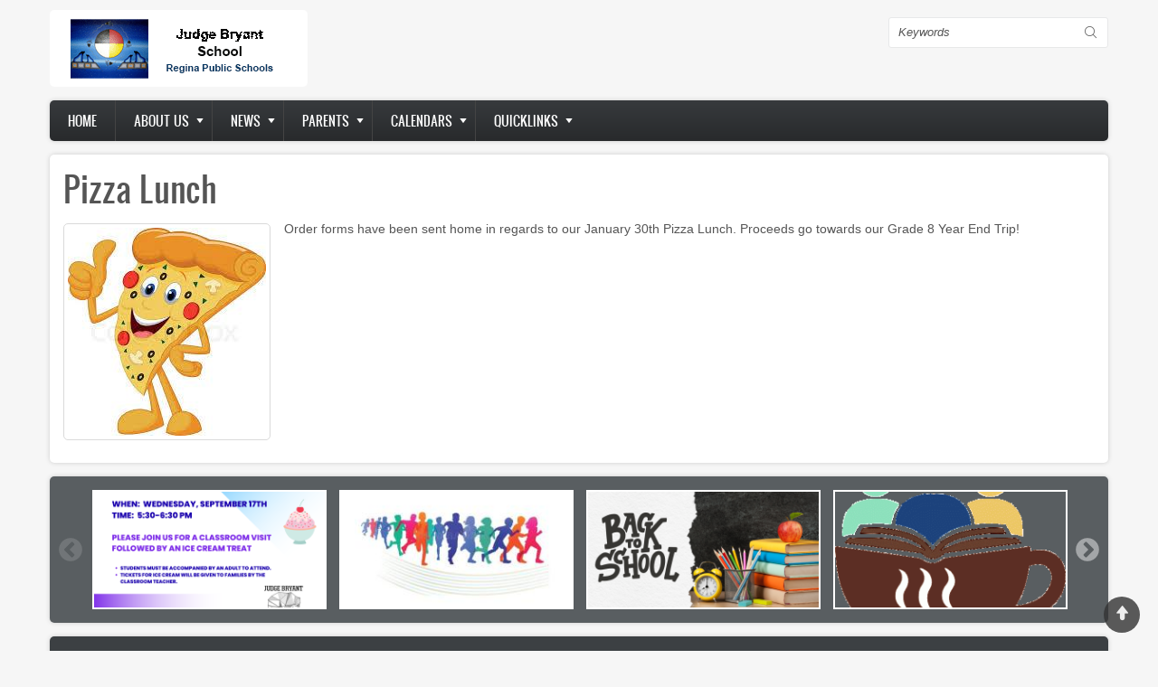

--- FILE ---
content_type: text/html; charset=UTF-8
request_url: https://judgebryant.rbe.sk.ca/node/250
body_size: 14541
content:
<!DOCTYPE html>
<html lang="en" dir="ltr" prefix="content: http://purl.org/rss/1.0/modules/content/  dc: http://purl.org/dc/terms/  foaf: http://xmlns.com/foaf/0.1/  og: http://ogp.me/ns#  rdfs: http://www.w3.org/2000/01/rdf-schema#  schema: http://schema.org/  sioc: http://rdfs.org/sioc/ns#  sioct: http://rdfs.org/sioc/types#  skos: http://www.w3.org/2004/02/skos/core#  xsd: http://www.w3.org/2001/XMLSchema# ">
  <head>
    <meta charset="utf-8" />
<meta name="Generator" content="Drupal 8 (https://www.drupal.org)" />
<meta name="MobileOptimized" content="width" />
<meta name="HandheldFriendly" content="true" />
<meta name="viewport" content="width=device-width, initial-scale=1.0" />
<link rel="shortcut icon" href="/sites/judgebryant.rbe.sk.ca/files/RPSfavicon_0.png" type="image/png" />
<link rel="alternate" hreflang="en" href="https://judgebryant.rbe.sk.ca/node/250" />
<link rel="canonical" href="https://judgebryant.rbe.sk.ca/node/250" />
<link rel="shortlink" href="https://judgebryant.rbe.sk.ca/node/250" />
<link rel="revision" href="https://judgebryant.rbe.sk.ca/node/250" />

    <title>Pizza Lunch | Judge Bryant Elementary School</title>
    <link rel="stylesheet" media="all" href="/sites/judgebryant.rbe.sk.ca/files/css/css_pxrDaWFI2jZ3EauTq3UqL5raC1Iy09ny09qXJwuK4-k.css" />
<link rel="stylesheet" media="all" href="/sites/judgebryant.rbe.sk.ca/files/css/css_yVYFcXXNa2_WNfprbj3hBhvz-TDNDUagPwMfaFZpje8.css" />

    
<!--[if lte IE 8]>
<script src="/sites/judgebryant.rbe.sk.ca/files/js/js_VtafjXmRvoUgAzqzYTA3Wrjkx9wcWhjP0G4ZnnqRamA.js"></script>
<![endif]-->

    <meta name="viewport" content="width=device-width, initial-scale=1.0, maximum-scale=1.0, user-scalable=no">
    <meta name="HandheldFriendly" content="true" />
    <meta name="apple-touch-fullscreen" content="YES" />
  </head>
  <body class="not-front">
    <a href="#main-content" class="visually-hidden focusable">
      Skip to main content
    </a>
    
      <div class="dialog-off-canvas-main-canvas" data-off-canvas-main-canvas>
    <div class="page" class="page" >

  
<a name="Top" id="Top"></a>
<header id="header" class="header" role="header">
  <div class="container">
    
       <button type="button" class="navbar-toggle" data-toggle="collapse" data-target="#main-menu-inner">
      <span class="sr-only">Toggle navigation</span>
      <span class="icon-bar"></span>
      <span class="icon-bar"></span>
      <span class="icon-bar"></span>
    </button>

      <div class="region region-header">
    <div id="block-zircon-branding" class="block block-system block-system-branding-block">
  
    
        <a href="/" rel="home" class="site-logo">
      <img src="/sites/judgebryant.rbe.sk.ca/files/brya.gif" alt="Home" />
    </a>
      </div>
<div class="search-block-form block block-search container-inline" data-drupal-selector="search-block-form" id="block-searchform" role="search">
  
    
      <form action="/search/node" method="get" id="search-block-form" accept-charset="UTF-8">
  <div class="js-form-item form-item js-form-type-search form-type-search js-form-item-keys form-item-keys form-no-label">
      <label for="edit-keys" class="visually-hidden">Search</label>
        <input title="Enter the terms you wish to search for." data-drupal-selector="edit-keys" type="search" id="edit-keys" name="keys" value="" size="15" maxlength="128" class="form-search" />

        </div>
<div data-drupal-selector="edit-actions" class="form-actions js-form-wrapper form-wrapper" id="edit-actions"><input data-drupal-selector="edit-submit" type="submit" id="edit-submit" value="Search" class="button js-form-submit form-submit" />
</div>

</form>

  </div>

  </div>

    
  </div>
</header>

  
      <nav id="main-menu" class="navbar navbar-default" role="navigation">	
  		  <div class="collapse navbar-collapse" id="main-menu-inner">
          <div class="container">
              <div class="region region-main-menu">
    <nav role="navigation" aria-labelledby="block-zircon-main-menu-menu" id="block-zircon-main-menu" class="block block-menu navigation menu--main">
            
  <h2 class="visually-hidden" id="block-zircon-main-menu-menu">Main navigation</h2>
  

        
              <ul class="menu">
                    <li class="menu-item">
        <a href="/" data-drupal-link-system-path="&lt;front&gt;">Home</a>
              </li>
                <li class="menu-item menu-item--expanded">
        <a href="http://www.rbe.sk.ca/school-board/about-us">About us</a>
                                <ul class="menu">
                    <li class="menu-item">
        <a href="https://www.reginapublicschools.ca/attendance_boundaries">Attendance Boundaries</a>
              </li>
                <li class="menu-item">
        <a href="/school-hours" data-drupal-link-system-path="node/45">School Hours</a>
              </li>
                <li class="menu-item">
        <a href="https://www.reginapublicschools.ca/transportation">Transportation</a>
              </li>
        </ul>
  
              </li>
                <li class="menu-item menu-item--expanded">
        <a href="/articles" data-drupal-link-system-path="articles">News</a>
                                <ul class="menu">
                    <li class="menu-item">
        <a href="/categories/academics" data-drupal-link-system-path="taxonomy/term/38">Academics</a>
              </li>
                <li class="menu-item">
        <a href="/categories/athletics" data-drupal-link-system-path="taxonomy/term/40">Athletics</a>
              </li>
                <li class="menu-item">
        <a href="/categories/arts" data-drupal-link-system-path="taxonomy/term/39">Arts</a>
              </li>
                <li class="menu-item">
        <a href="/categories/community" data-drupal-link-system-path="taxonomy/term/37">Community</a>
              </li>
                <li class="menu-item">
        <a href="/categories/division" data-drupal-link-system-path="taxonomy/term/42">Division</a>
              </li>
                <li class="menu-item">
        <a href="/categories/events" data-drupal-link-system-path="taxonomy/term/36">Events</a>
              </li>
                <li class="menu-item">
        <a href="/categories/library">Library</a>
              </li>
                <li class="menu-item">
        <a href="/categories/newsletter">Newsletter</a>
              </li>
                <li class="menu-item">
        <a href="/categories/reminders" data-drupal-link-system-path="taxonomy/term/41">Reminders</a>
              </li>
                <li class="menu-item">
        <a href="/categories/scc">SCC Info</a>
              </li>
        </ul>
  
              </li>
                <li class="menu-item menu-item--expanded">
        <a href="https://webdemo.rbe.sk.ca/">Parents</a>
                                <ul class="menu">
                    <li class="menu-item">
        <a href="/node/431" data-drupal-link-system-path="node/431">Elementary School Handbook</a>
              </li>
                <li class="menu-item">
        <a href="https://sites.google.com/rbe.sk.ca/learningathome/home">Home Learning Supports</a>
              </li>
                <li class="menu-item">
        <a href="http://edtechnology.rbe.sk.ca/">Digital Citizenship</a>
              </li>
                <li class="menu-item">
        <a href="https://www.reginapublicschools.ca/lunchroom_registration">Lunchroom Registration</a>
              </li>
                <li class="menu-item">
        <a href="https://www.reginapublicschools.ca/schoolcashonline">School Cash Online Info</a>
              </li>
                <li class="menu-item">
        <a href="https://rbe.edsby.com">Edsby Parent Portal</a>
              </li>
        </ul>
  
              </li>
                <li class="menu-item menu-item--expanded">
        <a href="https://webdemo.rbe.sk.ca">Calendars</a>
                                <ul class="menu">
                    <li class="menu-item">
        <a href="/school-events" data-drupal-link-system-path="node/31">School Calendar</a>
              </li>
                <li class="menu-item">
        <a href="http://www.rbe.sk.ca/our-schools/calendars">School Day Calendars</a>
              </li>
        </ul>
  
              </li>
                <li class="menu-item menu-item--expanded">
        <a href="http://webdemo.rbe.sk.ca">Quicklinks</a>
                                <ul class="menu">
                    <li class="menu-item">
        <a href="https://www.google.ca">Google Apps</a>
              </li>
                <li class="menu-item">
        <a href="https://media.pearsoncmg.com/intl/pec/school/ca_sch_etext_sso/">Pearson eText</a>
              </li>
                <li class="menu-item">
        <a href="https://www.reginapublicschools.ca/librarysupports">Library Resources Hub</a>
              </li>
                <li class="menu-item">
        <a href="http://www.myblueprint.ca/rbe">myBlueprint</a>
              </li>
                <li class="menu-item">
        <a href="https://rbe.edsby.com">Edsby Parent Portal</a>
              </li>
                <li class="menu-item">
        <a href="https://www.reginapublicschools.ca/schoolcashonline">School Cash Online</a>
              </li>
        </ul>
  
              </li>
        </ul>
  


  </nav>

  </div>
						
          </div>
        </div>
    </nav>
  
  
  
  
      <section id="help" class="help">
      <div class="container">
        
      </div>
    </section>
      

  <section id="main" class="main" role="main">
    <a id="main-content"></a>
    <div class="container">
      <div class="row">
        
        		
        <div class="content col-lg-12 col-md-12 col-sm-12 col-xs-12">
          

          
                    

          

          
            <div class="region region-content">
    <div data-drupal-messages-fallback class="hidden"></div><div id="block-pagetitle" class="block block-core block-page-title-block">
  
    
      
  <h1 class="page-title"><span property="schema:name" class="field field--name-title field--type-string field--label-hidden">Pizza Lunch</span>
</h1>


  </div>
<div id="block-zircon-content" class="block block-system block-system-main-block">
  
    
      <article data-history-node-id="250" role="article" about="/node/250" typeof="schema:Article">

  
      <span property="schema:name" content="Pizza Lunch" class="rdf-meta hidden"></span>


  
  <div>
    
            <div class="field field--name-field-image field--type-image field--label-hidden field__item">  <img property="schema:image" src="/sites/judgebryant.rbe.sk.ca/files/styles/large/public/field/image/pizza.jpg?itok=qmJYgsK6" width="219" height="230" alt="" typeof="foaf:Image" class="image-style-large" />


</div>
      
            <div property="schema:text" class="clearfix text-formatted field field--name-body field--type-text-with-summary field--label-hidden field__item"><p>Order forms have been sent home in regards to our January 30th Pizza Lunch. Proceeds go towards our Grade 8 Year End Trip! </p>
</div>
      
  </div>

</article>

  </div>

  </div>


          <!---->
        </div>

              </div>
    </div>
  </section>

      <section id="panel_first" class="panel_first">
      <div class="container">
        <div class="row">
          <div class="col-lg-12 col-md-12 col-sm-12 col-xs-12">
              <div class="region region-panel-first-1">
    <div class="views-element-container block block-views block-views-blockcarousel-block-1" id="block-views-block-carousel-block-1">
  
    
      <div><div>
      
      <div class="view-content">
        
<div class="slider responsive carousel-responsive">
          <div>
        <div class="views-field views-field-field-image"><div class="field-content">  <a href="/node/446" hreflang="en"><img src="/sites/judgebryant.rbe.sk.ca/files/styles/featured/public/field/image/Webinar%20%28Flyer%20%28Landscape%29%29.png?itok=Qc5HPl8u" width="267" height="134" alt="" typeof="foaf:Image" class="image-style-featured" />

</a>
</div></div>
      </div>
          <div>
        <div class="views-field views-field-field-image"><div class="field-content">  <a href="/node/445" hreflang="en"><img src="/sites/judgebryant.rbe.sk.ca/files/styles/featured/public/field/image/Cross%20Country.JPG?itok=6Z8P4I3X" width="267" height="134" alt="" typeof="foaf:Image" class="image-style-featured" />

</a>
</div></div>
      </div>
          <div>
        <div class="views-field views-field-field-image"><div class="field-content">  <a href="/node/444" hreflang="en"><img src="/sites/judgebryant.rbe.sk.ca/files/styles/featured/public/field/image/Black%20and%20Yellow%20Playful%20Back%20to%20School%20Sale%20Facebook%20Post.png?itok=WR_aTX-8" width="267" height="134" alt="" typeof="foaf:Image" class="image-style-featured" />

</a>
</div></div>
      </div>
          <div>
        <div class="views-field views-field-field-image"><div class="field-content">  <a href="/scc_cafe_2025" hreflang="en"><img src="/sites/judgebryant.rbe.sk.ca/files/styles/featured/public/SCC%20Cafe%20Image.gif?itok=VpuZ4ICL" width="267" height="134" typeof="foaf:Image" class="image-style-featured" />

</a>
</div></div>
      </div>
          <div>
        <div class="views-field views-field-field-image"><div class="field-content">  <a href="/node/442" hreflang="en"><img src="/sites/judgebryant.rbe.sk.ca/files/styles/featured/public/field/image/Purple%20And%20Yellow%20Playful%20Illustrative%20Supplies%20School%20Facebook%20Post.png?itok=uMuNKGUL" width="267" height="134" alt="" typeof="foaf:Image" class="image-style-featured" />

</a>
</div></div>
      </div>
          <div>
        <div class="views-field views-field-field-image"><div class="field-content">  <a href="/node/441" hreflang="en"><img src="/sites/judgebryant.rbe.sk.ca/files/styles/featured/public/field/image/Welcome%20to%20Kindergarten.JPG?itok=L-4bSj26" width="267" height="134" alt="" typeof="foaf:Image" class="image-style-featured" />

</a>
</div></div>
      </div>
          <div>
        <div class="views-field views-field-field-image"><div class="field-content">  <a href="/node/440" hreflang="en"><img src="/sites/judgebryant.rbe.sk.ca/files/styles/featured/public/field/image/Rainbow%20Back%20to%20School%20Instagram%20Post.png?itok=_aZwJgvN" width="267" height="134" alt="" typeof="foaf:Image" class="image-style-featured" />

</a>
</div></div>
      </div>
          <div>
        <div class="views-field views-field-field-image"><div class="field-content">  <a href="/node/439" hreflang="en"><img src="/sites/judgebryant.rbe.sk.ca/files/styles/featured/public/field/image/Blue%20Snowflake%20Winter%20Instagram%20Post.png?itok=1PgUHnhj" width="267" height="134" alt="" typeof="foaf:Image" class="image-style-featured" />

</a>
</div></div>
      </div>
          <div>
        <div class="views-field views-field-field-image"><div class="field-content">  <a href="/node/438" hreflang="en"><img src="/sites/judgebryant.rbe.sk.ca/files/styles/featured/public/field/image/Fun%2C%20Frost%20and%20Family.JPG?itok=TCLOhv32" width="267" height="134" alt="" typeof="foaf:Image" class="image-style-featured" />

</a>
</div></div>
      </div>
          <div>
        <div class="views-field views-field-field-image"><div class="field-content">  <a href="/node/437" hreflang="en"><img src="/sites/judgebryant.rbe.sk.ca/files/styles/featured/public/field/image/Three%20Way%20Conferences.png?itok=mkQiKFa7" width="267" height="134" alt="" typeof="foaf:Image" class="image-style-featured" />

</a>
</div></div>
      </div>
          <div>
        <div class="views-field views-field-field-image"><div class="field-content">  <a href="/node/436" hreflang="en"><img src="/sites/judgebryant.rbe.sk.ca/files/styles/featured/public/field/image/SCC%20Image%20%281%29.jpg?itok=2ZlxZr3o" width="267" height="134" alt="" typeof="foaf:Image" class="image-style-featured" />

</a>
</div></div>
      </div>
          <div>
        <div class="views-field views-field-field-image"><div class="field-content">  <a href="/node/435" hreflang="en"><img src="/sites/judgebryant.rbe.sk.ca/files/styles/featured/public/field/image/Remembrance%20Day%20Instagram%20Poster.png?itok=btSN5sGZ" width="267" height="134" alt="" typeof="foaf:Image" class="image-style-featured" />

</a>
</div></div>
      </div>
          <div>
        <div class="views-field views-field-field-image"><div class="field-content">  <a href="/node/434" hreflang="en"><img src="/sites/judgebryant.rbe.sk.ca/files/styles/featured/public/field/image/No%20School.png?itok=JNLZFJbc" width="267" height="134" alt="" typeof="foaf:Image" class="image-style-featured" />

</a>
</div></div>
      </div>
          <div>
        <div class="views-field views-field-field-image"><div class="field-content">  <a href="/node/433" hreflang="en"><img src="/sites/judgebryant.rbe.sk.ca/files/styles/featured/public/field/image/PED%20Header.JPG?itok=GIvuaFYA" width="267" height="134" alt="" typeof="foaf:Image" class="image-style-featured" />

</a>
</div></div>
      </div>
          <div>
        <div class="views-field views-field-field-image"><div class="field-content">  <a href="/node/432" hreflang="en"><img src="/sites/judgebryant.rbe.sk.ca/files/styles/featured/public/field/image/Back%20To%20School%20Flyer%20with%203d%20Lettering%20And%20School%20Supplies.png?itok=DfmItBYC" width="267" height="134" alt="" typeof="foaf:Image" class="image-style-featured" />

</a>
</div></div>
      </div>
          <div>
        <div class="views-field views-field-field-image"><div class="field-content">  <a href="/node/429" hreflang="en"><img src="/sites/judgebryant.rbe.sk.ca/files/styles/featured/public/field/image/school%20supplies.PNG?itok=RDrWPvVp" width="267" height="134" alt="" typeof="foaf:Image" class="image-style-featured" />

</a>
</div></div>
      </div>
          <div>
        <div class="views-field views-field-field-image"><div class="field-content">  <a href="/node/427" hreflang="en"><img src="/sites/judgebryant.rbe.sk.ca/files/styles/featured/public/field/image/Welcome%20to%20Kindergarten_3.PNG?itok=aVHXCpZQ" width="267" height="134" alt="" typeof="foaf:Image" class="image-style-featured" />

</a>
</div></div>
      </div>
          <div>
        <div class="views-field views-field-field-image"><div class="field-content">  <a href="/2023-24_school_year_calendars" hreflang="en"><img src="/sites/judgebryant.rbe.sk.ca/files/styles/featured/public/calendar_0.jpg?itok=qnYXEQw0" width="267" height="134" typeof="foaf:Image" class="image-style-featured" />

</a>
</div></div>
      </div>
          <div>
        <div class="views-field views-field-field-image"><div class="field-content">  <a href="/node/423" hreflang="en"><img src="/sites/judgebryant.rbe.sk.ca/files/styles/featured/public/field/image/APril%20newsletter%20banner_0.PNG?itok=x0zhSQHO" width="267" height="134" alt="" typeof="foaf:Image" class="image-style-featured" />

</a>
</div></div>
      </div>
          <div>
        <div class="views-field views-field-field-image"><div class="field-content">  <a href="/node/421" hreflang="en"><img src="/sites/judgebryant.rbe.sk.ca/files/styles/featured/public/field/image/March_Newsletter_3.png?itok=qQStrBY-" width="267" height="134" alt="" typeof="foaf:Image" class="image-style-featured" />

</a>
</div></div>
      </div>
          <div>
        <div class="views-field views-field-field-image"><div class="field-content">  <a href="/open_houses_2023" hreflang="en"><img src="/sites/judgebryant.rbe.sk.ca/files/styles/featured/public/High%20School%20Open%20Houses%20Graphic.png?itok=2iywzJyH" width="267" height="134" typeof="foaf:Image" class="image-style-featured" />

</a>
</div></div>
      </div>
          <div>
        <div class="views-field views-field-field-image"><div class="field-content">  <a href="/node/418" hreflang="en"><img src="/sites/judgebryant.rbe.sk.ca/files/styles/featured/public/field/image/February_Newsletter%281%29_3.png?itok=fXJmMKpy" width="267" height="134" alt="" typeof="foaf:Image" class="image-style-featured" />

</a>
</div></div>
      </div>
          <div>
        <div class="views-field views-field-field-image"><div class="field-content">  <a href="/SRO_program_review" hreflang="en"><img src="/sites/judgebryant.rbe.sk.ca/files/styles/featured/public/open%20house%20pixabay_0.jpg?itok=yyWgOR27" width="267" height="134" alt="" typeof="foaf:Image" class="image-style-featured" />

</a>
</div></div>
      </div>
          <div>
        <div class="views-field views-field-field-image"><div class="field-content">  <a href="/internet_safety_presentation" hreflang="en"><img src="/sites/judgebryant.rbe.sk.ca/files/styles/featured/public/ICE%20Parent%20Presentation%20Graphic.jpg?itok=ppQtanWw" width="267" height="134" typeof="foaf:Image" class="image-style-featured" />

</a>
</div></div>
      </div>
          <div>
        <div class="views-field views-field-field-image"><div class="field-content">  <a href="/kids_help_phone" hreflang="en"><img src="/sites/judgebryant.rbe.sk.ca/files/styles/featured/public/KHP%20-%20Final%20Post%20It%20-%20Option%202%20-%20ENG.png?itok=efCXox6u" width="267" height="134" typeof="foaf:Image" class="image-style-featured" />

</a>
</div></div>
      </div>
          <div>
        <div class="views-field views-field-field-image"><div class="field-content">  <a href="/node/413" hreflang="en"><img src="/sites/judgebryant.rbe.sk.ca/files/styles/featured/public/field/image/Winter%20concert.PNG?itok=RWZe_Vrp" width="267" height="134" alt="" typeof="foaf:Image" class="image-style-featured" />

</a>
</div></div>
      </div>
          <div>
        <div class="views-field views-field-field-image"><div class="field-content">  <a href="/node/412" hreflang="en"><img src="/sites/judgebryant.rbe.sk.ca/files/styles/featured/public/field/image/December_1.PNG?itok=xkg1HXoy" width="267" height="134" alt="" typeof="foaf:Image" class="image-style-featured" />

</a>
</div></div>
      </div>
          <div>
        <div class="views-field views-field-field-image"><div class="field-content">  <a href="/volunteering_CRC" hreflang="en"><img src="/sites/judgebryant.rbe.sk.ca/files/styles/featured/public/Criminal%20Record%20Checks%20Regina%20Public%20Schools.png?itok=UKDg9X1E" width="267" height="134" typeof="foaf:Image" class="image-style-featured" />

</a>
</div></div>
      </div>
          <div>
        <div class="views-field views-field-field-image"><div class="field-content">  <a href="/node/408" hreflang="en"><img src="/sites/judgebryant.rbe.sk.ca/files/styles/featured/public/field/image/nn_orig_0.jpg?itok=3LlwfI0e" width="267" height="134" alt="" typeof="foaf:Image" class="image-style-featured" />

</a>
</div></div>
      </div>
          <div>
        <div class="views-field views-field-field-image"><div class="field-content">  <a href="/student_citizenship_awards" hreflang="en"><img src="/sites/judgebryant.rbe.sk.ca/files/styles/featured/public/studentawards_0.jpg?itok=mSnhkK6m" width="267" height="134" alt="" typeof="foaf:Image" class="image-style-featured" />

</a>
</div></div>
      </div>
          <div>
        <div class="views-field views-field-field-image"><div class="field-content">  <a href="/node/405" hreflang="en"><img src="/sites/judgebryant.rbe.sk.ca/files/styles/featured/public/field/image/October%20newsletter_1.JPG?itok=ze-iK753" width="267" height="134" alt="" typeof="foaf:Image" class="image-style-featured" />

</a>
</div></div>
      </div>
          <div>
        <div class="views-field views-field-field-image"><div class="field-content">  <a href="/fire_prevention_week" hreflang="en"><img src="/sites/judgebryant.rbe.sk.ca/files/styles/featured/public/FPW22_catagory-image-300x300.jpg?itok=-XhOQByu" width="267" height="134" typeof="foaf:Image" class="image-style-featured" />

</a>
</div></div>
      </div>
          <div>
        <div class="views-field views-field-field-image"><div class="field-content">  <a href="/rps_board_vice-chair_acclaimed" hreflang="en"><img src="/sites/judgebryant.rbe.sk.ca/files/styles/featured/public/2022%20Board%20with%20JC_0.jpg?itok=pK_aWRMK" width="267" height="134" typeof="foaf:Image" class="image-style-featured" />

</a>
</div></div>
      </div>
          <div>
        <div class="views-field views-field-field-image"><div class="field-content">  <a href="/node/402" hreflang="en"><img src="/sites/judgebryant.rbe.sk.ca/files/styles/featured/public/By-Election%20Material%20for%20Social%20Media%20%281%29%20%281%29_9.jpg?itok=TD4e8L1T" width="267" height="134" typeof="foaf:Image" class="image-style-featured" />

</a>
</div></div>
      </div>
          <div>
        <div class="views-field views-field-field-image"><div class="field-content">  <a href="/node/401" hreflang="en"><img src="/sites/judgebryant.rbe.sk.ca/files/styles/featured/public/field/image/September%20Newsletter_1.JPG?itok=qP6BaUzT" width="267" height="134" alt="" typeof="foaf:Image" class="image-style-featured" />

</a>
</div></div>
      </div>
          <div>
        <div class="views-field views-field-field-image"><div class="field-content">  <a href="/node/399" hreflang="en"><img src="/sites/judgebryant.rbe.sk.ca/files/styles/featured/public/field/image/Supply%20list%202021.jpg?itok=lyTmEBkL" width="267" height="134" alt="" typeof="foaf:Image" class="image-style-featured" />

</a>
</div></div>
      </div>
          <div>
        <div class="views-field views-field-field-image"><div class="field-content">  <a href="/node/398" hreflang="en"><img src="/sites/judgebryant.rbe.sk.ca/files/styles/featured/public/field/image/Registration.PNG?itok=dgtsG6_f" width="267" height="134" alt="" typeof="foaf:Image" class="image-style-featured" />

</a>
</div></div>
      </div>
          <div>
        <div class="views-field views-field-field-image"><div class="field-content">  <a href="/node/397" hreflang="en"><img src="/sites/judgebryant.rbe.sk.ca/files/styles/featured/public/field/image/May_Newsletter_1.png?itok=o7fqqCdv" width="267" height="134" alt="" typeof="foaf:Image" class="image-style-featured" />

</a>
</div></div>
      </div>
          <div>
        <div class="views-field views-field-field-image"><div class="field-content">  <a href="/2022-23_school_year_calendars" hreflang="en"><img src="/sites/judgebryant.rbe.sk.ca/files/styles/featured/public/calendar.jpg?itok=vYutO04t" width="267" height="134" typeof="foaf:Image" class="image-style-featured" />

</a>
</div></div>
      </div>
          <div>
        <div class="views-field views-field-field-image"><div class="field-content">  <a href="/node/395" hreflang="en"><img src="/sites/judgebryant.rbe.sk.ca/files/styles/featured/public/field/image/Plant%20fundraiser%203_0.PNG?itok=DndC24pL" width="267" height="134" alt="" typeof="foaf:Image" class="image-style-featured" />

</a>
</div></div>
      </div>
          <div>
        <div class="views-field views-field-field-image"><div class="field-content">  <a href="/mental_health_resources" hreflang="en"><img src="/sites/judgebryant.rbe.sk.ca/files/styles/featured/public/help%20sign.jpg?itok=7oK_c1aW" width="267" height="134" typeof="foaf:Image" class="image-style-featured" />

</a>
</div></div>
      </div>
          <div>
        <div class="views-field views-field-field-image"><div class="field-content">  <a href="/node/393" hreflang="en"><img src="/sites/judgebryant.rbe.sk.ca/files/styles/featured/public/field/image/April%20Newsletter_0.jpg?itok=rRrjj5-n" width="267" height="134" alt="" typeof="foaf:Image" class="image-style-featured" />

</a>
</div></div>
      </div>
          <div>
        <div class="views-field views-field-field-image"><div class="field-content">  <a href="/misdirected_email" hreflang="en"><img src="/sites/judgebryant.rbe.sk.ca/files/styles/featured/public/Email%20Error%20Image.jpg?itok=hfEB8_mH" width="267" height="134" typeof="foaf:Image" class="image-style-featured" />

</a>
</div></div>
      </div>
          <div>
        <div class="views-field views-field-field-image"><div class="field-content">  <a href="/node/390" hreflang="en"><img src="/sites/judgebryant.rbe.sk.ca/files/styles/featured/public/field/image/March%20Newsletter.png?itok=4XgZwLoP" width="267" height="134" alt="" typeof="foaf:Image" class="image-style-featured" />

</a>
</div></div>
      </div>
          <div>
        <div class="views-field views-field-field-image"><div class="field-content">  <a href="/mental_health_well-being_forum" hreflang="en"><img src="/sites/judgebryant.rbe.sk.ca/files/styles/featured/public/Student%20Mental%20Health%20and%20Wellness%20Forum%20Header_6.jpg?itok=zbhcRq7J" width="267" height="134" alt="" typeof="foaf:Image" class="image-style-featured" />

</a>
</div></div>
      </div>
          <div>
        <div class="views-field views-field-field-image"><div class="field-content">  <a href="/learn_about_campus_regina_public" hreflang="en"><img src="/sites/judgebryant.rbe.sk.ca/files/styles/featured/public/CRP_0.jpg?itok=giYGkuf2" width="267" height="134" typeof="foaf:Image" class="image-style-featured" />

</a>
</div></div>
      </div>
          <div>
        <div class="views-field views-field-field-image"><div class="field-content">  <a href="/svrp_call_for_nominations" hreflang="en"><img src="/sites/judgebryant.rbe.sk.ca/files/styles/featured/public/Regina%20Public%20Schools%20-%20Shared%20Values%20plaque%2016%20-%20edit_2.jpg?itok=Rnic16rY" width="267" height="134" typeof="foaf:Image" class="image-style-featured" />

</a>
</div></div>
      </div>
          <div>
        <div class="views-field views-field-field-image"><div class="field-content">  <a href="/changes_to_safety_protocols" hreflang="en"><img src="/sites/judgebryant.rbe.sk.ca/files/styles/featured/public/Director%20Letter.png?itok=TpCMqheM" width="267" height="134" typeof="foaf:Image" class="image-style-featured" />

</a>
</div></div>
      </div>
          <div>
        <div class="views-field views-field-field-image"><div class="field-content">  <a href="/pink_shirt_day_2022" hreflang="en"><img src="/sites/judgebryant.rbe.sk.ca/files/styles/featured/public/rTLnqnLMc.jpg?itok=kM6CxcnS" width="267" height="134" typeof="foaf:Image" class="image-style-featured" />

</a>
</div></div>
      </div>
          <div>
        <div class="views-field views-field-field-image"><div class="field-content">  <a href="/update_covid_reporting" hreflang="en"><img src="/sites/judgebryant.rbe.sk.ca/files/styles/featured/public/Family%20letter%20Jan%2028.png?itok=OGpewInR" width="267" height="134" alt="" typeof="foaf:Image" class="image-style-featured" />

</a>
</div></div>
      </div>
          <div>
        <div class="views-field views-field-field-image"><div class="field-content">  <a href="/node/383" hreflang="en"><img src="/sites/judgebryant.rbe.sk.ca/files/styles/featured/public/field/image/February_Newsletter%281%29_1.png?itok=YCfmKTWr" width="267" height="134" alt="" typeof="foaf:Image" class="image-style-featured" />

</a>
</div></div>
      </div>
          <div>
        <div class="views-field views-field-field-image"><div class="field-content">  <a href="/node/382" hreflang="en"><img src="/sites/judgebryant.rbe.sk.ca/files/styles/featured/public/field/image/Learning%20at%20home.PNG?itok=J8A7ftU0" width="267" height="134" alt="" typeof="foaf:Image" class="image-style-featured" />

</a>
</div></div>
      </div>
          <div>
        <div class="views-field views-field-field-image"><div class="field-content">  <a href="/text_sent_to_families" hreflang="en"><img src="/sites/judgebryant.rbe.sk.ca/files/styles/featured/public/Screenshot_2022-01-17%20Notifications%20Twitter%281%29.png?itok=hM-FYWlS" width="267" height="134" typeof="foaf:Image" class="image-style-featured" />

</a>
</div></div>
      </div>
          <div>
        <div class="views-field views-field-field-image"><div class="field-content">  <a href="/family_literacy_2022" hreflang="en"><img src="/sites/judgebryant.rbe.sk.ca/files/styles/featured/public/Family%20Literacy%20Day%20Logo.jpg?itok=KdGzcG2n" width="267" height="134" typeof="foaf:Image" class="image-style-featured" />

</a>
</div></div>
      </div>
          <div>
        <div class="views-field views-field-field-image"><div class="field-content">  <a href="/how_we_report_COVID" hreflang="en"><img src="/sites/judgebryant.rbe.sk.ca/files/styles/featured/public/info%20sharing.jpg?itok=kSRwBaXo" width="267" height="134" typeof="foaf:Image" class="image-style-featured" />

</a>
</div></div>
      </div>
          <div>
        <div class="views-field views-field-field-image"><div class="field-content">  <a href="/node/376" hreflang="en"><img src="/sites/judgebryant.rbe.sk.ca/files/styles/featured/public/field/image/CC%204.PNG?itok=nJ4osowa" width="267" height="134" alt="" typeof="foaf:Image" class="image-style-featured" />

</a>
</div></div>
      </div>
          <div>
        <div class="views-field views-field-field-image"><div class="field-content">  <a href="/node/375" hreflang="en"><img src="/sites/judgebryant.rbe.sk.ca/files/styles/featured/public/field/image/Jan%20newsletter%20banner_1.JPG?itok=EILnzAyE" width="267" height="134" alt="" typeof="foaf:Image" class="image-style-featured" />

</a>
</div></div>
      </div>
          <div>
        <div class="views-field views-field-field-image"><div class="field-content">  <a href="/school_families_letter" hreflang="en"><img src="/sites/judgebryant.rbe.sk.ca/files/styles/featured/public/welcome%20back.jpg?itok=HKZxrEXh" width="267" height="134" typeof="foaf:Image" class="image-style-featured" />

</a>
</div></div>
      </div>
          <div>
        <div class="views-field views-field-field-image"><div class="field-content">  <a href="/node/372" hreflang="en"><img src="/sites/judgebryant.rbe.sk.ca/files/styles/featured/public/field/image/December.PNG?itok=vUmd--i-" width="267" height="134" alt="" typeof="foaf:Image" class="image-style-featured" />

</a>
</div></div>
      </div>
          <div>
        <div class="views-field views-field-field-image"><div class="field-content">  <a href="/proof_of_vaccination" hreflang="en"><img src="/sites/judgebryant.rbe.sk.ca/files/styles/featured/public/field/image/Covid%20logo_0.jpg?itok=pg5xUgFH" width="267" height="134" alt="" typeof="foaf:Image" class="image-style-featured" />

</a>
</div></div>
      </div>
          <div>
        <div class="views-field views-field-field-image"><div class="field-content">  <a href="/vaccine_clinics1" hreflang="en"><img src="/sites/judgebryant.rbe.sk.ca/files/styles/featured/public/Screenshot_2021-11-23%20Vaccine%20Clinics_0.png?itok=BZ63n-L9" width="267" height="134" alt="" typeof="foaf:Image" class="image-style-featured" />

</a>
</div></div>
      </div>
          <div>
        <div class="views-field views-field-field-image"><div class="field-content">  <a href="/node/369" hreflang="en"><img src="/sites/judgebryant.rbe.sk.ca/files/styles/featured/public/field/image/COVID%20Update%20Yellow_0.png?itok=yCCpAAS_" width="267" height="134" alt="" typeof="foaf:Image" class="image-style-featured" />

</a>
</div></div>
      </div>
          <div>
        <div class="views-field views-field-field-image"><div class="field-content">  <a href="/remembrance_day" hreflang="en"><img src="/sites/judgebryant.rbe.sk.ca/files/styles/featured/public/watercolor-remembrance-day-background_23-2149110646_0.jpg?itok=SwxijPpZ" width="267" height="134" typeof="foaf:Image" class="image-style-featured" />

</a>
</div></div>
      </div>
          <div>
        <div class="views-field views-field-field-image"><div class="field-content">  <a href="/node/366" hreflang="en"><img src="/sites/judgebryant.rbe.sk.ca/files/styles/featured/public/field/image/COVID%20Update%20Yellow.png?itok=Pw9foJ_P" width="267" height="134" alt="" typeof="foaf:Image" class="image-style-featured" />

</a>
</div></div>
      </div>
          <div>
        <div class="views-field views-field-field-image"><div class="field-content">  <a href="/node/365" hreflang="en"><img src="/sites/judgebryant.rbe.sk.ca/files/styles/featured/public/field/image/November%20Newsletter%20graphic.PNG?itok=QyXjkjBT" width="267" height="134" alt="" typeof="foaf:Image" class="image-style-featured" />

</a>
</div></div>
      </div>
          <div>
        <div class="views-field views-field-field-image"><div class="field-content">  <a href="/node/364" hreflang="en"><img src="/sites/judgebryant.rbe.sk.ca/files/styles/featured/public/field/image/Covid%20Update%203_0.png?itok=wyMDtJWZ" width="267" height="134" alt="" typeof="foaf:Image" class="image-style-featured" />

</a>
</div></div>
      </div>
          <div>
        <div class="views-field views-field-field-image"><div class="field-content">  <a href="/node/362" hreflang="en"><img src="/sites/judgebryant.rbe.sk.ca/files/styles/featured/public/field/image/October%20newsletter.PNG?itok=GRPZZDox" width="267" height="134" alt="" typeof="foaf:Image" class="image-style-featured" />

</a>
</div></div>
      </div>
          <div>
        <div class="views-field views-field-field-image"><div class="field-content">  <a href="/node/361" hreflang="en"><img src="/sites/judgebryant.rbe.sk.ca/files/styles/featured/public/field/image/Covid%20Update%202_0.png?itok=K2jlir0Q" width="267" height="134" alt="" typeof="foaf:Image" class="image-style-featured" />

</a>
</div></div>
      </div>
          <div>
        <div class="views-field views-field-field-image"><div class="field-content">  <a href="/node/360" hreflang="en"><img src="/sites/judgebryant.rbe.sk.ca/files/styles/featured/public/field/image/important%20info.PNG?itok=G1P3ngna" width="267" height="134" alt="" typeof="foaf:Image" class="image-style-featured" />

</a>
</div></div>
      </div>
          <div>
        <div class="views-field views-field-field-image"><div class="field-content">  <a href="/node/359" hreflang="en"><img src="/sites/judgebryant.rbe.sk.ca/files/styles/featured/public/field/image/vaccination%20clinic.PNG?itok=egep4oDm" width="267" height="134" alt="" typeof="foaf:Image" class="image-style-featured" />

</a>
</div></div>
      </div>
          <div>
        <div class="views-field views-field-field-image"><div class="field-content">  <a href="/node/358" hreflang="en"><img src="/sites/judgebryant.rbe.sk.ca/files/styles/featured/public/field/image/September%20Newsletter.PNG?itok=I9GxOKJZ" width="267" height="134" alt="" typeof="foaf:Image" class="image-style-featured" />

</a>
</div></div>
      </div>
          <div>
        <div class="views-field views-field-field-image"><div class="field-content">  <a href="/node/357" hreflang="en"><img src="/sites/judgebryant.rbe.sk.ca/files/styles/featured/public/field/image/Real%20welcome%20back.PNG?itok=zQDv1SxU" width="267" height="134" alt="" typeof="foaf:Image" class="image-style-featured" />

</a>
</div></div>
      </div>
          <div>
        <div class="views-field views-field-field-image"><div class="field-content">  <a href="/new_portal" hreflang="en"><img src="/sites/judgebryant.rbe.sk.ca/files/styles/featured/public/Edsby%20Graphic_0.png?itok=Cp3uHznt" width="267" height="134" typeof="foaf:Image" class="image-style-featured" />

</a>
</div></div>
      </div>
          <div>
        <div class="views-field views-field-field-image"><div class="field-content">  <a href="/node/355" hreflang="en"><img src="/sites/judgebryant.rbe.sk.ca/files/styles/featured/public/field/image/2021%202022%20School%20Supplies%20Website%20Banner%202.png?itok=QiILzFVs" width="267" height="134" alt="" typeof="foaf:Image" class="image-style-featured" />

</a>
</div></div>
      </div>
          <div>
        <div class="views-field views-field-field-image"><div class="field-content">  <a href="/node/353" hreflang="en"><img src="/sites/judgebryant.rbe.sk.ca/files/styles/featured/public/field/image/June%20Newsletter.png?itok=MBr-ZXse" width="267" height="134" alt="" typeof="foaf:Image" class="image-style-featured" />

</a>
</div></div>
      </div>
          <div>
        <div class="views-field views-field-field-image"><div class="field-content">  <a href="/node/349" hreflang="en"><img src="/sites/judgebryant.rbe.sk.ca/files/styles/featured/public/field/image/Welcome%20to%20Kindergarten.PNG?itok=bNS1UWV5" width="267" height="134" alt="" typeof="foaf:Image" class="image-style-featured" />

</a>
</div></div>
      </div>
          <div>
        <div class="views-field views-field-field-image"><div class="field-content">  <a href="/introducing_edsby" hreflang="en"><img src="/sites/judgebryant.rbe.sk.ca/files/styles/featured/public/field/image/Edsby%20Graphic.png?itok=FotGl4Hy" width="267" height="134" alt="" typeof="foaf:Image" class="image-style-featured" />

</a>
</div></div>
      </div>
          <div>
        <div class="views-field views-field-field-image"><div class="field-content">  <a href="/node/347" hreflang="en"><img src="/sites/judgebryant.rbe.sk.ca/files/styles/featured/public/field/image/May_Newsletter.png?itok=Zh6oub7V" width="267" height="134" alt="" typeof="foaf:Image" class="image-style-featured" />

</a>
</div></div>
      </div>
          <div>
        <div class="views-field views-field-field-image"><div class="field-content">  <a href="/return_to_school" hreflang="en"><img src="/sites/judgebryant.rbe.sk.ca/files/styles/featured/public/field/image/Screenshot_2021-04-26%20back%20to%20school%20-%20Google%20Search.png?itok=7AhsrOvm" width="267" height="134" alt="" typeof="foaf:Image" class="image-style-featured" />

</a>
</div></div>
      </div>
          <div>
        <div class="views-field views-field-field-image"><div class="field-content">  <a href="/learning_extended" hreflang="en"><img src="/sites/judgebryant.rbe.sk.ca/files/styles/featured/public/Remote%20Learning%20Extended%20Graphic_0.jpg?itok=gM2aNB1m" width="267" height="134" typeof="foaf:Image" class="image-style-featured" />

</a>
</div></div>
      </div>
          <div>
        <div class="views-field views-field-field-image"><div class="field-content">  <a href="/bac_masterclasses" hreflang="en"><img src="/sites/judgebryant.rbe.sk.ca/files/styles/featured/public/BAC.jpg?itok=hpRdUlOJ" width="267" height="134" alt="" typeof="foaf:Image" class="image-style-featured" />

</a>
</div></div>
      </div>
          <div>
        <div class="views-field views-field-field-image"><div class="field-content">  <a href="/remote_learning" hreflang="en"><img src="/sites/judgebryant.rbe.sk.ca/files/styles/featured/public/field/image/Remote%20Learning%20Extended%20Graphic.jpg?itok=kiNdbB8K" width="267" height="134" alt="" typeof="foaf:Image" class="image-style-featured" />

</a>
</div></div>
      </div>
          <div>
        <div class="views-field views-field-field-image"><div class="field-content">  <a href="/thank_you" hreflang="en"><img src="/sites/judgebryant.rbe.sk.ca/files/styles/featured/public/card3.jpg?itok=ZGJt2-0v" width="267" height="134" typeof="foaf:Image" class="image-style-featured" />

</a>
</div></div>
      </div>
          <div>
        <div class="views-field views-field-field-image"><div class="field-content">  <a href="/nominate_deserving_staff" hreflang="en"><img src="/sites/judgebryant.rbe.sk.ca/files/styles/featured/public/Regina%20Public%20Schools%20-%20Shared%20Values%20plaque%2016%20-%20edit_0.jpg?itok=QPPeOg7J" width="267" height="134" typeof="foaf:Image" class="image-style-featured" />

</a>
</div></div>
      </div>
          <div>
        <div class="views-field views-field-field-image"><div class="field-content">  <a href="/node/340" hreflang="en"><img src="/sites/judgebryant.rbe.sk.ca/files/styles/featured/public/field/image/Covid%20Update_0.png?itok=uU8OvNDa" width="267" height="134" alt="" typeof="foaf:Image" class="image-style-featured" />

</a>
</div></div>
      </div>
          <div>
        <div class="views-field views-field-field-image"><div class="field-content">  <a href="/node/338" hreflang="en"><img src="/sites/judgebryant.rbe.sk.ca/files/styles/featured/public/field/image/april-newsletter-2.png?itok=6o8xMwKK" width="267" height="134" alt="" typeof="foaf:Image" class="image-style-featured" />

</a>
</div></div>
      </div>
          <div>
        <div class="views-field views-field-field-image"><div class="field-content">  <a href="/letter_shared" hreflang="en"><img src="/sites/judgebryant.rbe.sk.ca/files/styles/featured/public/Level%204%20parent%20letter.png?itok=299KtaSd" width="267" height="134" typeof="foaf:Image" class="image-style-featured" />

</a>
</div></div>
      </div>
          <div>
        <div class="views-field views-field-field-image"><div class="field-content">  <a href="/node/336" hreflang="en"><img src="/sites/judgebryant.rbe.sk.ca/files/styles/featured/public/field/image/Screenshot_2021-02-05%20COVID%20Case%20Identified%2C%20School%20Remains%20Open%20Arcola%20Community%20School.png?itok=tMD-Edq9" width="267" height="134" alt="" typeof="foaf:Image" class="image-style-featured" />

</a>
</div></div>
      </div>
          <div>
        <div class="views-field views-field-field-image"><div class="field-content">  <a href="/move_to_remote_learning" hreflang="en"><img src="/sites/judgebryant.rbe.sk.ca/files/styles/featured/public/Temporary%20Move%20to%20Remote%20Learning%20Graphic_0.jpg?itok=mTdM36mA" width="267" height="134" typeof="foaf:Image" class="image-style-featured" />

</a>
</div></div>
      </div>
          <div>
        <div class="views-field views-field-field-image"><div class="field-content">  <a href="/racial_discrimination" hreflang="en"><img src="/sites/judgebryant.rbe.sk.ca/files/styles/featured/public/International-Day-for-the-Elimination-of-Racial-discrimination.gif?itok=PC_3IXRH" width="267" height="134" typeof="foaf:Image" class="image-style-featured" />

</a>
</div></div>
      </div>
          <div>
        <div class="views-field views-field-field-image"><div class="field-content">  <a href="/worksafe_video_contest" hreflang="en"><img src="/sites/judgebryant.rbe.sk.ca/files/styles/featured/public/WorkSafe%20Video%20Contest%20Image.jpg?itok=SjouShdI" width="267" height="134" typeof="foaf:Image" class="image-style-featured" />

</a>
</div></div>
      </div>
          <div>
        <div class="views-field views-field-field-image"><div class="field-content">  <a href="/mosaic_school_challenge" hreflang="en"><img src="/sites/judgebryant.rbe.sk.ca/files/styles/featured/public/1439_SSBA_Mosaic_SchoolNutritionChallenge_WebBanner_15thAnniv_FA-768x347.jpg?itok=vaIP6Pln" width="267" height="134" typeof="foaf:Image" class="image-style-featured" />

</a>
</div></div>
      </div>
          <div>
        <div class="views-field views-field-field-image"><div class="field-content">  <a href="/citizenship_awards" hreflang="en"><img src="/sites/judgebryant.rbe.sk.ca/files/styles/featured/public/studentawards.jpg?itok=33Gn893u" width="267" height="134" typeof="foaf:Image" class="image-style-featured" />

</a>
</div></div>
      </div>
          <div>
        <div class="views-field views-field-field-image"><div class="field-content">  <a href="/node/330" hreflang="en"><img src="/sites/judgebryant.rbe.sk.ca/files/styles/featured/public/field/image/March_Newsletter.png?itok=ow7bwMht" width="267" height="134" alt="" typeof="foaf:Image" class="image-style-featured" />

</a>
</div></div>
      </div>
          <div>
        <div class="views-field views-field-field-image"><div class="field-content">  <a href="/nominate_deserving_staff" hreflang="en"><img src="/sites/judgebryant.rbe.sk.ca/files/styles/featured/public/Regina%20Public%20Schools%20-%20Shared%20Values%20plaque%2016%20-%20edit.jpg?itok=OTObXOw9" width="267" height="134" alt="" typeof="foaf:Image" class="image-style-featured" />

</a>
</div></div>
      </div>
          <div>
        <div class="views-field views-field-field-image"><div class="field-content">  <a href="/winter_break" hreflang="en"><img src="/sites/judgebryant.rbe.sk.ca/files/styles/featured/public/family%20day.jpg?itok=Uhziq2v0" width="267" height="134" typeof="foaf:Image" class="image-style-featured" />

</a>
</div></div>
      </div>
          <div>
        <div class="views-field views-field-field-image"><div class="field-content">  <a href="/campus_regina_public_reopen" hreflang="en"><img src="/sites/judgebryant.rbe.sk.ca/files/styles/featured/public/CRP%20Logo.jpg?itok=0RTg9m_U" width="267" height="134" alt="" typeof="foaf:Image" class="image-style-featured" />

</a>
</div></div>
      </div>
          <div>
        <div class="views-field views-field-field-image"><div class="field-content">  <a href="/pink_day_2021" hreflang="en"><img src="/sites/judgebryant.rbe.sk.ca/files/styles/featured/public/Red-Cross-Pink-Day-logo.jpg?itok=ClZyOTRM" width="267" height="134" typeof="foaf:Image" class="image-style-featured" />

</a>
</div></div>
      </div>
          <div>
        <div class="views-field views-field-field-image"><div class="field-content">  <a href="/node/325" hreflang="en"><img src="/sites/judgebryant.rbe.sk.ca/files/styles/featured/public/field/image/Covid%20update.png?itok=O2VMcAM0" width="267" height="134" alt="" typeof="foaf:Image" class="image-style-featured" />

</a>
</div></div>
      </div>
          <div>
        <div class="views-field views-field-field-image"><div class="field-content">  <a href="/node/324" hreflang="en"><img src="/sites/judgebryant.rbe.sk.ca/files/styles/featured/public/field/image/February_Newsletter%281%29.png?itok=P7UzRtgF" width="267" height="134" alt="" typeof="foaf:Image" class="image-style-featured" />

</a>
</div></div>
      </div>
          <div>
        <div class="views-field views-field-field-image"><div class="field-content">  <a href="/bell_lets_talk_day" hreflang="en"><img src="/sites/judgebryant.rbe.sk.ca/files/styles/featured/public/bell-lets-talk-2020.jpg?itok=EcNDWB89" width="267" height="134" typeof="foaf:Image" class="image-style-featured" />

</a>
</div></div>
      </div>
          <div>
        <div class="views-field views-field-field-image"><div class="field-content">  <a href="/enhanced_ventilation" hreflang="en"><img src="/sites/judgebryant.rbe.sk.ca/files/styles/featured/public/clean%20air.png?itok=TpmJ3sFN" width="267" height="134" typeof="foaf:Image" class="image-style-featured" />

</a>
</div></div>
      </div>
          <div>
        <div class="views-field views-field-field-image"><div class="field-content">  <a href="/aboriginal_storytelling" hreflang="en"><img src="/sites/judgebryant.rbe.sk.ca/files/styles/featured/public/Aboriginal%20Storytelling%20Month.png?itok=15Aoya63" width="267" height="134" typeof="foaf:Image" class="image-style-featured" />

</a>
</div></div>
      </div>
          <div>
        <div class="views-field views-field-field-image"><div class="field-content">  <a href="/keep_you_informed" hreflang="en"><img src="/sites/judgebryant.rbe.sk.ca/files/styles/featured/public/covid%20wordcloud.jpg?itok=b7jYP3t8" width="267" height="134" alt="" typeof="foaf:Image" class="image-style-featured" />

</a>
</div></div>
      </div>
          <div>
        <div class="views-field views-field-field-image"><div class="field-content">  <a href="/node/320" hreflang="en"><img src="/sites/judgebryant.rbe.sk.ca/files/styles/featured/public/64048.jpg?itok=9Sb_pqjy" width="267" height="134" typeof="foaf:Image" class="image-style-featured" />

</a>
</div></div>
      </div>
          <div>
        <div class="views-field views-field-field-image"><div class="field-content">  <a href="/covid_symptoms" hreflang="en"><img src="/sites/judgebryant.rbe.sk.ca/files/styles/featured/public/Does%20your%20child%20have%20symptoms.jpg?itok=_RsXrCL9" width="267" height="134" typeof="foaf:Image" class="image-style-featured" />

</a>
</div></div>
      </div>
          <div>
        <div class="views-field views-field-field-image"><div class="field-content">  <a href="/node/318" hreflang="en"><img src="/sites/judgebryant.rbe.sk.ca/files/styles/featured/public/field/image/Jan%20newsletter%20banner.JPG?itok=q94u9QOW" width="267" height="134" alt="" typeof="foaf:Image" class="image-style-featured" />

</a>
</div></div>
      </div>
          <div>
        <div class="views-field views-field-field-image"><div class="field-content">  <a href="/welcome_back" hreflang="en"><img src="/sites/judgebryant.rbe.sk.ca/files/styles/featured/public/field/image/welcome%20back%20from%20winter%20break.jpg?itok=mfO51sV0" width="267" height="134" alt="" typeof="foaf:Image" class="image-style-featured" />

</a>
</div></div>
      </div>
          <div>
        <div class="views-field views-field-field-image"><div class="field-content">  <a href="/board_seasons_greetings" hreflang="en"><img src="/sites/judgebryant.rbe.sk.ca/files/styles/featured/public/Picture2.jpg?itok=YEl93cgP" width="267" height="134" typeof="foaf:Image" class="image-style-featured" />

</a>
</div></div>
      </div>
          <div>
        <div class="views-field views-field-field-image"><div class="field-content">  <a href="/beware_thin_ice" hreflang="en"><img src="/sites/judgebryant.rbe.sk.ca/files/styles/featured/public/beach-water-safety-sign-pke-19449_1000_3.gif?itok=ggNV_65H" width="267" height="134" typeof="foaf:Image" class="image-style-featured" />

</a>
</div></div>
      </div>
          <div>
        <div class="views-field views-field-field-image"><div class="field-content">  <a href="/temporary_remote_learning" hreflang="en"><img src="/sites/judgebryant.rbe.sk.ca/files/styles/featured/public/Temporary%20Move%20to%20Remote%20Learning%20Graphic.jpg?itok=4xvdgPLR" width="267" height="134" typeof="foaf:Image" class="image-style-featured" />

</a>
</div></div>
      </div>
          <div>
        <div class="views-field views-field-field-image"><div class="field-content">  <a href="/eschool_learning" hreflang="en"><img src="/sites/judgebryant.rbe.sk.ca/files/styles/featured/public/field/image/LogoMakr-2BXGVC.png?itok=PTIu-ekA" width="267" height="134" alt="" typeof="foaf:Image" class="image-style-featured" />

</a>
</div></div>
      </div>
          <div>
        <div class="views-field views-field-field-image"><div class="field-content">  <a href="/node/313" hreflang="en"><img src="/sites/judgebryant.rbe.sk.ca/files/styles/featured/public/field/image/DEcember%20newsletter.JPG?itok=7SOx0REX" width="267" height="134" alt="" typeof="foaf:Image" class="image-style-featured" />

</a>
</div></div>
      </div>
          <div>
        <div class="views-field views-field-field-image"><div class="field-content">  <a href="/new_board_chair" hreflang="en"><img src="/sites/judgebryant.rbe.sk.ca/files/styles/featured/public/subdivisions.png?itok=HMqo5nR2" width="267" height="134" typeof="foaf:Image" class="image-style-featured" />

</a>
</div></div>
      </div>
          <div>
        <div class="views-field views-field-field-image"><div class="field-content">  <a href="/message_education_partners" hreflang="en"><img src="/sites/judgebryant.rbe.sk.ca/files/styles/featured/public/Open%20Letter%20Graphic.jpg?itok=CscYryJJ" width="267" height="134" typeof="foaf:Image" class="image-style-featured" />

</a>
</div></div>
      </div>
          <div>
        <div class="views-field views-field-field-image"><div class="field-content">  <a href="/New_Mask_Requirements" hreflang="en"><img src="/sites/judgebryant.rbe.sk.ca/files/styles/featured/public/Masks_1_4.jpg?itok=DrfVnt-w" width="267" height="134" typeof="foaf:Image" class="image-style-featured" />

</a>
</div></div>
      </div>
          <div>
        <div class="views-field views-field-field-image"><div class="field-content">  <a href="/new_air_filtration" hreflang="en"><img src="/sites/judgebryant.rbe.sk.ca/files/styles/featured/public/clean-air-graphic-01.jpg?itok=w7VrIQdw" width="267" height="134" typeof="foaf:Image" class="image-style-featured" />

</a>
</div></div>
      </div>
          <div>
        <div class="views-field views-field-field-image"><div class="field-content">  <a href="/winter_safety" hreflang="en"><img src="/sites/judgebryant.rbe.sk.ca/files/styles/featured/public/figure-slip-ice-presentation-clipart-great-clipart-for-yi9cv2-clipart.jpg?itok=n3nVWlMm" width="267" height="134" typeof="foaf:Image" class="image-style-featured" />

</a>
</div></div>
      </div>
          <div>
        <div class="views-field views-field-field-image"><div class="field-content">  <a href="/node/302" hreflang="en"><img src="/sites/judgebryant.rbe.sk.ca/files/styles/featured/public/field/image/bus.JPG?itok=y5aUa9or" width="267" height="134" alt="" typeof="foaf:Image" class="image-style-featured" />

</a>
</div></div>
      </div>
          <div>
        <div class="views-field views-field-field-image"><div class="field-content">  <a href="/node/301" hreflang="en"><img src="/sites/judgebryant.rbe.sk.ca/files/styles/featured/public/field/image/Nov-Newsletter.jpg?itok=gJHgdJlv" width="267" height="134" alt="" typeof="foaf:Image" class="image-style-featured" />

</a>
</div></div>
      </div>
          <div>
        <div class="views-field views-field-field-image"><div class="field-content">  <a href="/masks_required" hreflang="en"><img src="/sites/judgebryant.rbe.sk.ca/files/styles/featured/public/Masks%20Required%20on%20City%20Transity.jpg?itok=6U4cIj5q" width="267" height="134" typeof="foaf:Image" class="image-style-featured" />

</a>
</div></div>
      </div>
          <div>
        <div class="views-field views-field-field-image"><div class="field-content">  <a href="/stay_safe" hreflang="en"><img src="/sites/judgebryant.rbe.sk.ca/files/styles/featured/public/Stay-Safe-Image-2.jpg?itok=f60Io88m" width="267" height="134" typeof="foaf:Image" class="image-style-featured" />

</a>
</div></div>
      </div>
          <div>
        <div class="views-field views-field-field-image"><div class="field-content">  <a href="/covid_alert_app" hreflang="en"><img src="/sites/judgebryant.rbe.sk.ca/files/styles/featured/public/Protect%20Your%20Community.jpg?itok=aUGnnT51" width="267" height="134" typeof="foaf:Image" class="image-style-featured" />

</a>
</div></div>
      </div>
          <div>
        <div class="views-field views-field-field-image"><div class="field-content">  <a href="/node/297" hreflang="en"><img src="/sites/judgebryant.rbe.sk.ca/files/styles/featured/public/field/image/September%20Newsletter.JPG?itok=54aM9MAD" width="267" height="134" alt="" typeof="foaf:Image" class="image-style-featured" />

</a>
</div></div>
      </div>
          <div>
        <div class="views-field views-field-field-image"><div class="field-content">  <a href="/dismissal_procedures" hreflang="en"><img src="/sites/judgebryant.rbe.sk.ca/files/styles/featured/public/School%20Dismissal.jpg?itok=WezBFPGg" width="267" height="134" typeof="foaf:Image" class="image-style-featured" />

</a>
</div></div>
      </div>
          <div>
        <div class="views-field views-field-field-image"><div class="field-content">  <a href="/node/294" hreflang="en"><img src="/sites/judgebryant.rbe.sk.ca/files/styles/featured/public/field/image/agm_image.png?itok=zWaaZBsT" width="267" height="134" alt="" typeof="foaf:Image" class="image-style-featured" />

</a>
</div></div>
      </div>
          <div>
        <div class="views-field views-field-field-image"><div class="field-content">  <a href="/return_to_school_handbook" hreflang="en"><img src="/sites/judgebryant.rbe.sk.ca/files/styles/featured/public/Return%20to%20School%20handbook%20image.png?itok=sU497eYV" width="267" height="134" typeof="foaf:Image" class="image-style-featured" />

</a>
</div></div>
      </div>
          <div>
        <div class="views-field views-field-field-image"><div class="field-content">  <a href="/node/292" hreflang="en"><img src="/sites/judgebryant.rbe.sk.ca/files/styles/featured/public/field/image/health.jpg?itok=tixIonhX" width="267" height="134" alt="" typeof="foaf:Image" class="image-style-featured" />

</a>
</div></div>
      </div>
          <div>
        <div class="views-field views-field-field-image"><div class="field-content">  <a href="/node/291" hreflang="en"><img src="/sites/judgebryant.rbe.sk.ca/files/styles/featured/public/Henry%20Vital%20Oxide.png?itok=2lP9Uwvz" width="267" height="134" typeof="foaf:Image" class="image-style-featured" />

</a>
</div></div>
      </div>
          <div>
        <div class="views-field views-field-field-image"><div class="field-content">  <a href="/2020-21_elementary_band_program" hreflang="en"><img src="/sites/judgebryant.rbe.sk.ca/files/styles/featured/public/Band.jpg?itok=ini9H6V3" width="267" height="134" typeof="foaf:Image" class="image-style-featured" />

</a>
</div></div>
      </div>
          <div>
        <div class="views-field views-field-field-image"><div class="field-content">  <a href="/node/289" hreflang="en"><img src="/sites/judgebryant.rbe.sk.ca/files/styles/featured/public/field/image/Safety%20plan.JPG?itok=IqneiVbv" width="267" height="134" alt="" typeof="foaf:Image" class="image-style-featured" />

</a>
</div></div>
      </div>
          <div>
        <div class="views-field views-field-field-image"><div class="field-content">  <a href="/node/288" hreflang="en"><img src="/sites/judgebryant.rbe.sk.ca/files/styles/featured/public/field/image/Stride_0.JPG?itok=IfQ2HrYS" width="267" height="134" alt="" typeof="foaf:Image" class="image-style-featured" />

</a>
</div></div>
      </div>
          <div>
        <div class="views-field views-field-field-image"><div class="field-content">  <a href="/school_reopening_update" hreflang="en"><img src="/sites/judgebryant.rbe.sk.ca/files/styles/featured/public/field/image/Scott%20moe.png?itok=JoCVLagY" width="267" height="134" alt="" typeof="foaf:Image" class="image-style-featured" />

</a>
</div></div>
      </div>
          <div>
        <div class="views-field views-field-field-image"><div class="field-content">  <a href="/changes_to_expect_at_elementary_schools" hreflang="en"><img src="/sites/judgebryant.rbe.sk.ca/files/styles/featured/public/Registration.png?itok=OG8nFC2Q" width="267" height="134" typeof="foaf:Image" class="image-style-featured" />

</a>
</div></div>
      </div>
          <div>
        <div class="views-field views-field-field-image"><div class="field-content">  <a href="/node/282" hreflang="en"><img src="/sites/judgebryant.rbe.sk.ca/files/styles/featured/public/plan%20from%20the%20director.png?itok=uamWesQN" width="267" height="134" typeof="foaf:Image" class="image-style-featured" />

</a>
</div></div>
      </div>
          <div>
        <div class="views-field views-field-field-image"><div class="field-content">  <a href="/important_message_for_parents/guardians_and_students" hreflang="en"><img src="/sites/judgebryant.rbe.sk.ca/files/styles/featured/public/Important%20Message%20from%20the%20Director.jpg?itok=1B6taxBe" width="267" height="134" typeof="foaf:Image" class="image-style-featured" />

</a>
</div></div>
      </div>
          <div>
        <div class="views-field views-field-field-image"><div class="field-content">  <a href="/node/279" hreflang="en"><img src="/sites/judgebryant.rbe.sk.ca/files/styles/featured/public/field/image/Congratulations%208s.png?itok=REn970Ck" width="267" height="134" alt="" typeof="foaf:Image" class="image-style-featured" />

</a>
</div></div>
      </div>
          <div>
        <div class="views-field views-field-field-image"><div class="field-content">  <a href="/node/278" hreflang="en"><img src="/sites/judgebryant.rbe.sk.ca/files/styles/featured/public/Revised%20School%20Calendar.jpg?itok=fU_bBv0u" width="267" height="134" typeof="foaf:Image" class="image-style-featured" />

</a>
</div></div>
      </div>
          <div>
        <div class="views-field views-field-field-image"><div class="field-content">  <a href="/node/275" hreflang="en"><img src="/sites/judgebryant.rbe.sk.ca/files/styles/featured/public/field/image/saskatchewan_health_authority_0.jpg?itok=629MSuO_" width="267" height="134" alt="" typeof="foaf:Image" class="image-style-featured" />

</a>
</div></div>
      </div>
          <div>
        <div class="views-field views-field-field-image"><div class="field-content">  <a href="/node/272" hreflang="en"><img src="/sites/judgebryant.rbe.sk.ca/files/styles/featured/public/Blue%20RPS%20logo%20no%20web.jpg?itok=saszTYBY" width="267" height="134" typeof="foaf:Image" class="image-style-featured" />

</a>
</div></div>
      </div>
          <div>
        <div class="views-field views-field-field-image"><div class="field-content">  <a href="/node/270" hreflang="en"><img src="/sites/judgebryant.rbe.sk.ca/files/styles/featured/public/field/image/online-registration.png?itok=n2ybwFhK" width="267" height="134" alt="" typeof="foaf:Image" class="image-style-featured" />

</a>
</div></div>
      </div>
          <div>
        <div class="views-field views-field-field-image"><div class="field-content">  <a href="/node/271" hreflang="en"><img src="/sites/judgebryant.rbe.sk.ca/files/styles/featured/public/field/image/Bryant%20Bears_40.jpeg?itok=uJSsQJY9" width="267" height="134" alt="" typeof="foaf:Image" class="image-style-featured" />

</a>
</div></div>
      </div>
          <div>
        <div class="views-field views-field-field-image"><div class="field-content">  <a href="/node/269" hreflang="en"><img src="/sites/judgebryant.rbe.sk.ca/files/styles/featured/public/field/image/Judge%20Bryant%20April%20School%20Spirit%20Calendar_1.jpg?itok=cZH2bhfu" width="267" height="134" alt="" typeof="foaf:Image" class="image-style-featured" />

</a>
</div></div>
      </div>
          <div>
        <div class="views-field views-field-field-image"><div class="field-content">  <a href="/node/266" hreflang="en"><img src="/sites/judgebryant.rbe.sk.ca/files/styles/featured/public/Students%20and%20families%20sup%20learning%20plan.png?itok=_h1xu27D" width="267" height="134" typeof="foaf:Image" class="image-style-featured" />

</a>
</div></div>
      </div>
          <div>
        <div class="views-field views-field-field-image"><div class="field-content">  <a href="/node/265" hreflang="en"><img src="/sites/judgebryant.rbe.sk.ca/files/styles/featured/public/field/image/back-to-virtual%20school.jpg?itok=1cwCsh2a" width="267" height="134" alt="" typeof="foaf:Image" class="image-style-featured" />

</a>
</div></div>
      </div>
          <div>
        <div class="views-field views-field-field-image"><div class="field-content">  <a href="/node/264" hreflang="en"><img src="/sites/judgebryant.rbe.sk.ca/files/styles/featured/public/Greg%20video%20pic.png?itok=XtOWkkEq" width="267" height="134" typeof="foaf:Image" class="image-style-featured" />

</a>
</div></div>
      </div>
          <div>
        <div class="views-field views-field-field-image"><div class="field-content">  <a href="/node/263" hreflang="en"><img src="/sites/judgebryant.rbe.sk.ca/files/styles/featured/public/field/image/connaught%20playground.jpg?itok=Uy6FUtl2" width="267" height="134" alt="" typeof="foaf:Image" class="image-style-featured" />

</a>
</div></div>
      </div>
          <div>
        <div class="views-field views-field-field-image"><div class="field-content">  <a href="/node/262" hreflang="en"><img src="/sites/judgebryant.rbe.sk.ca/files/styles/featured/public/parent%20letter.png?itok=pX74Zjzc" width="267" height="134" typeof="foaf:Image" class="image-style-featured" />

</a>
</div></div>
      </div>
          <div>
        <div class="views-field views-field-field-image"><div class="field-content">  <a href="/node/261" hreflang="en"><img src="/sites/judgebryant.rbe.sk.ca/files/styles/featured/public/school%20closed.png?itok=DuG5voSX" width="267" height="134" typeof="foaf:Image" class="image-style-featured" />

</a>
</div></div>
      </div>
          <div>
        <div class="views-field views-field-field-image"><div class="field-content">  <a href="/node/260" hreflang="en"><img src="/sites/judgebryant.rbe.sk.ca/files/styles/featured/public/Greg%20Enion%20Feb%202016%20Cropped.jpg?itok=PCd0804v" width="267" height="134" typeof="foaf:Image" class="image-style-featured" />

</a>
</div></div>
      </div>
          <div>
        <div class="views-field views-field-field-image"><div class="field-content">  <a href="/node/259" hreflang="en"><img src="/sites/judgebryant.rbe.sk.ca/files/styles/featured/public/update%20post-it.jpg?itok=njMkzkyN" width="267" height="134" typeof="foaf:Image" class="image-style-featured" />

</a>
</div></div>
      </div>
          <div>
        <div class="views-field views-field-field-image"><div class="field-content">  <a href="/node/258" hreflang="en"><img src="/sites/judgebryant.rbe.sk.ca/files/styles/featured/public/field/image/COVID1_0.jpg?itok=tLn1bL85" width="267" height="134" alt="" typeof="foaf:Image" class="image-style-featured" />

</a>
</div></div>
      </div>
          <div>
        <div class="views-field views-field-field-image"><div class="field-content">  <a href="/node/257" hreflang="en"><img src="/sites/judgebryant.rbe.sk.ca/files/styles/featured/public/field/image/logo_0.jpg?itok=1MsGWDjz" width="267" height="134" alt="" typeof="foaf:Image" class="image-style-featured" />

</a>
</div></div>
      </div>
          <div>
        <div class="views-field views-field-field-image"><div class="field-content">  <a href="/node/256" hreflang="en"><img src="/sites/judgebryant.rbe.sk.ca/files/styles/featured/public/field/image/Round%20Dance.png?itok=VoDGrqiA" width="267" height="134" alt="" typeof="foaf:Image" class="image-style-featured" />

</a>
</div></div>
      </div>
          <div>
        <div class="views-field views-field-field-image"><div class="field-content">  <a href="/node/255" hreflang="en"><img src="/sites/judgebryant.rbe.sk.ca/files/styles/featured/public/field/image/Attendance%20Matters%201.png?itok=5g-RTyqJ" width="267" height="134" alt="" typeof="foaf:Image" class="image-style-featured" />

</a>
</div></div>
      </div>
          <div>
        <div class="views-field views-field-field-image"><div class="field-content">  <a href="/node/254" hreflang="en"><img src="/sites/judgebryant.rbe.sk.ca/files/styles/featured/public/field/image/BAC_0.jpg?itok=9GYWwzfQ" width="267" height="134" alt="" typeof="foaf:Image" class="image-style-featured" />

</a>
</div></div>
      </div>
          <div>
        <div class="views-field views-field-field-image"><div class="field-content">  <a href="/node/253" hreflang="en"><img src="/sites/judgebryant.rbe.sk.ca/files/styles/featured/public/field/image/Bryant%20Bears_37.jpeg?itok=b2cCHBST" width="267" height="134" alt="" typeof="foaf:Image" class="image-style-featured" />

</a>
</div></div>
      </div>
          <div>
        <div class="views-field views-field-field-image"><div class="field-content">  <a href="/node/252" hreflang="en"><img src="/sites/judgebryant.rbe.sk.ca/files/styles/featured/public/field/image/Bryant%20Bears_36.jpeg?itok=-g4VXn3u" width="267" height="134" alt="" typeof="foaf:Image" class="image-style-featured" />

</a>
</div></div>
      </div>
          <div>
        <div class="views-field views-field-field-image"><div class="field-content">  <a href="/node/251" hreflang="en"><img src="/sites/judgebryant.rbe.sk.ca/files/styles/featured/public/field/image/basketball_1.jpg?itok=1ravSvXP" width="267" height="134" alt="" typeof="foaf:Image" class="image-style-featured" />

</a>
</div></div>
      </div>
          <div>
        <div class="views-field views-field-field-image"><div class="field-content">  <a href="/node/250" hreflang="en"><img src="/sites/judgebryant.rbe.sk.ca/files/styles/featured/public/field/image/pizza.jpg?itok=v_WMpUGH" width="267" height="134" alt="" typeof="foaf:Image" class="image-style-featured" />

</a>
</div></div>
      </div>
          <div>
        <div class="views-field views-field-field-image"><div class="field-content">  <a href="/node/249" hreflang="en"><img src="/sites/judgebryant.rbe.sk.ca/files/styles/featured/public/field/image/Senior%20Hoodies.jpg?itok=d69r5yQj" width="267" height="134" alt="" typeof="foaf:Image" class="image-style-featured" />

</a>
</div></div>
      </div>
          <div>
        <div class="views-field views-field-field-image"><div class="field-content">  <a href="/node/248" hreflang="en"><img src="/sites/judgebryant.rbe.sk.ca/files/styles/featured/public/field/image/book%20fair_1.jpg?itok=aC8OqMgU" width="267" height="134" alt="" typeof="foaf:Image" class="image-style-featured" />

</a>
</div></div>
      </div>
          <div>
        <div class="views-field views-field-field-image"><div class="field-content">  <a href="/node/247" hreflang="en"><img src="/sites/judgebryant.rbe.sk.ca/files/styles/featured/public/field/image/download%20%281%29_0.jpg?itok=lF0LPRNs" width="267" height="134" alt="" typeof="foaf:Image" class="image-style-featured" />

</a>
</div></div>
      </div>
          <div>
        <div class="views-field views-field-field-image"><div class="field-content">  <a href="/node/245" hreflang="en"><img src="/sites/judgebryant.rbe.sk.ca/files/styles/featured/public/field/image/Santa_0.png?itok=LiQU3X1N" width="267" height="134" alt="" typeof="foaf:Image" class="image-style-featured" />

</a>
</div></div>
      </div>
          <div>
        <div class="views-field views-field-field-image"><div class="field-content">  <a href="/node/244" hreflang="en"><img src="/sites/judgebryant.rbe.sk.ca/files/styles/featured/public/field/image/Sweater.jpg?itok=JLRge9DH" width="267" height="134" alt="" typeof="foaf:Image" class="image-style-featured" />

</a>
</div></div>
      </div>
          <div>
        <div class="views-field views-field-field-image"><div class="field-content">  <a href="/node/243" hreflang="en"><img src="/sites/judgebryant.rbe.sk.ca/files/styles/featured/public/field/image/Snow%20Biz.jpg?itok=OzntUvvU" width="267" height="134" alt="" typeof="foaf:Image" class="image-style-featured" />

</a>
</div></div>
      </div>
          <div>
        <div class="views-field views-field-field-image"><div class="field-content">  <a href="/node/242" hreflang="en"><img src="/sites/judgebryant.rbe.sk.ca/files/styles/featured/public/field/image/logo.jpg?itok=PG6eLECb" width="267" height="134" alt="" typeof="foaf:Image" class="image-style-featured" />

</a>
</div></div>
      </div>
          <div>
        <div class="views-field views-field-field-image"><div class="field-content">  <a href="/node/241" hreflang="en"><img src="/sites/judgebryant.rbe.sk.ca/files/styles/featured/public/field/image/Fair.jpg?itok=emuFnsj3" width="267" height="134" alt="" typeof="foaf:Image" class="image-style-featured" />

</a>
</div></div>
      </div>
          <div>
        <div class="views-field views-field-field-image"><div class="field-content">  <a href="/node/239" hreflang="en"><img src="/sites/judgebryant.rbe.sk.ca/files/styles/featured/public/field/image/Bryant%20Bears_35.jpeg?itok=NcQL_lhm" width="267" height="134" alt="" typeof="foaf:Image" class="image-style-featured" />

</a>
</div></div>
      </div>
          <div>
        <div class="views-field views-field-field-image"><div class="field-content">  <a href="/node/240" hreflang="en"><img src="/sites/judgebryant.rbe.sk.ca/files/styles/featured/public/field/image/download_0.jpg?itok=L7NbKW_l" width="267" height="134" alt="" typeof="foaf:Image" class="image-style-featured" />

</a>
</div></div>
      </div>
          <div>
        <div class="views-field views-field-field-image"><div class="field-content">  <a href="/node/238" hreflang="en"><img src="/sites/judgebryant.rbe.sk.ca/files/styles/featured/public/field/image/Capture.JPG?itok=BgALXukU" width="267" height="134" alt="" typeof="foaf:Image" class="image-style-featured" />

</a>
</div></div>
      </div>
          <div>
        <div class="views-field views-field-field-image"><div class="field-content">  <a href="/node/237" hreflang="en"><img src="/sites/judgebryant.rbe.sk.ca/files/styles/featured/public/field/image/banana_1.jpg?itok=5-AVS3iM" width="267" height="134" alt="" typeof="foaf:Image" class="image-style-featured" />

</a>
</div></div>
      </div>
          <div>
        <div class="views-field views-field-field-image"><div class="field-content">  <a href="/node/236" hreflang="en"><img src="/sites/judgebryant.rbe.sk.ca/files/styles/featured/public/field/image/Picture%20Day_1.png?itok=CKsOKf2j" width="267" height="134" alt="" typeof="foaf:Image" class="image-style-featured" />

</a>
</div></div>
      </div>
          <div>
        <div class="views-field views-field-field-image"><div class="field-content">  <a href="/node/234" hreflang="en"><img src="/sites/judgebryant.rbe.sk.ca/files/styles/featured/public/field/image/every-child-matters-logo_3_orig.jpg?itok=fz_kiz2V" width="267" height="134" alt="" typeof="foaf:Image" class="image-style-featured" />

</a>
</div></div>
      </div>
          <div>
        <div class="views-field views-field-field-image"><div class="field-content">  <a href="/node/235" hreflang="en"><img src="/sites/judgebryant.rbe.sk.ca/files/styles/featured/public/field/image/Terry.png?itok=g384jO7C" width="267" height="134" alt="" typeof="foaf:Image" class="image-style-featured" />

</a>
</div></div>
      </div>
          <div>
        <div class="views-field views-field-field-image"><div class="field-content">  <a href="/node/233" hreflang="en"><img src="/sites/judgebryant.rbe.sk.ca/files/styles/featured/public/field/image/Welcome.jpg?itok=A-hUMYRh" width="267" height="134" alt="" typeof="foaf:Image" class="image-style-featured" />

</a>
</div></div>
      </div>
          <div>
        <div class="views-field views-field-field-image"><div class="field-content">  <a href="/node/232" hreflang="en"><img src="/sites/judgebryant.rbe.sk.ca/files/styles/featured/public/field/image/Supplies_0.png?itok=MMLa7bcC" width="267" height="134" alt="" typeof="foaf:Image" class="image-style-featured" />

</a>
</div></div>
      </div>
          <div>
        <div class="views-field views-field-field-image"><div class="field-content">  <a href="/node/231" hreflang="en"><img src="/sites/judgebryant.rbe.sk.ca/files/styles/featured/public/field/image/Bryant%20Bears_32.jpeg?itok=R0TuqvY-" width="267" height="134" alt="" typeof="foaf:Image" class="image-style-featured" />

</a>
</div></div>
      </div>
          <div>
        <div class="views-field views-field-field-image"><div class="field-content">  <a href="/node/230" hreflang="en"><img src="/sites/judgebryant.rbe.sk.ca/files/styles/featured/public/field/image/backpack_0.jpg?itok=tdvzA0Cf" width="267" height="134" alt="" typeof="foaf:Image" class="image-style-featured" />

</a>
</div></div>
      </div>
          <div>
        <div class="views-field views-field-field-image"><div class="field-content">  <a href="/node/229" hreflang="en"><img src="/sites/judgebryant.rbe.sk.ca/files/styles/featured/public/field/image/summer_0.jpg?itok=tAsUPuip" width="267" height="134" alt="" typeof="foaf:Image" class="image-style-featured" />

</a>
</div></div>
      </div>
          <div>
        <div class="views-field views-field-field-image"><div class="field-content">  <a href="/node/228" hreflang="en"><img src="/sites/judgebryant.rbe.sk.ca/files/styles/featured/public/field/image/BBQ_0.png?itok=oGznJGsK" width="267" height="134" alt="" typeof="foaf:Image" class="image-style-featured" />

</a>
</div></div>
      </div>
          <div>
        <div class="views-field views-field-field-image"><div class="field-content">  <a href="/node/227" hreflang="en"><img src="/sites/judgebryant.rbe.sk.ca/files/styles/featured/public/field/image/Evraz.png?itok=8Wsu5IRc" width="267" height="134" alt="" typeof="foaf:Image" class="image-style-featured" />

</a>
</div></div>
      </div>
          <div>
        <div class="views-field views-field-field-image"><div class="field-content">  <a href="/node/226" hreflang="en"><img src="/sites/judgebryant.rbe.sk.ca/files/styles/featured/public/field/image/Bryant%20Bears_31.jpeg?itok=wI2KctLY" width="267" height="134" alt="" typeof="foaf:Image" class="image-style-featured" />

</a>
</div></div>
      </div>
          <div>
        <div class="views-field views-field-field-image"><div class="field-content">  <a href="/node/225" hreflang="en"><img src="/sites/judgebryant.rbe.sk.ca/files/styles/featured/public/field/image/Art%20Show.png?itok=JQ4Rjjh2" width="267" height="134" alt="" typeof="foaf:Image" class="image-style-featured" />

</a>
</div></div>
      </div>
          <div>
        <div class="views-field views-field-field-image"><div class="field-content">  <a href="/node/224" hreflang="en"><img src="/sites/judgebryant.rbe.sk.ca/files/styles/featured/public/field/image/track_1.jpg?itok=Dg3COQ6D" width="267" height="134" alt="" typeof="foaf:Image" class="image-style-featured" />

</a>
</div></div>
      </div>
          <div>
        <div class="views-field views-field-field-image"><div class="field-content">  <a href="/node/221" hreflang="en"><img src="/sites/judgebryant.rbe.sk.ca/files/styles/featured/public/field/image/Bryant_1.jpg?itok=gz-3xcSR" width="267" height="134" alt="" typeof="foaf:Image" class="image-style-featured" />

</a>
</div></div>
      </div>
          <div>
        <div class="views-field views-field-field-image"><div class="field-content">  <a href="/node/220" hreflang="en"><img src="/sites/judgebryant.rbe.sk.ca/files/styles/featured/public/field/image/Kindergarten.png?itok=jP-qWG5h" width="267" height="134" alt="" typeof="foaf:Image" class="image-style-featured" />

</a>
</div></div>
      </div>
          <div>
        <div class="views-field views-field-field-image"><div class="field-content">  <a href="/node/223" hreflang="en"><img src="/sites/judgebryant.rbe.sk.ca/files/styles/featured/public/field/image/Business%20Expo_0.png?itok=2XTF_jC5" width="267" height="134" alt="" typeof="foaf:Image" class="image-style-featured" />

</a>
</div></div>
      </div>
          <div>
        <div class="views-field views-field-field-image"><div class="field-content">  <a href="/node/222" hreflang="en"><img src="/sites/judgebryant.rbe.sk.ca/files/styles/featured/public/field/image/Bryant%20Bears_30.jpeg?itok=G1JHzwLi" width="267" height="134" alt="" typeof="foaf:Image" class="image-style-featured" />

</a>
</div></div>
      </div>
          <div>
        <div class="views-field views-field-field-image"><div class="field-content">  <a href="/node/218" hreflang="en"><img src="/sites/judgebryant.rbe.sk.ca/files/styles/featured/public/field/image/Bryant%20Bears_29.jpeg?itok=9YkFMR53" width="267" height="134" alt="" typeof="foaf:Image" class="image-style-featured" />

</a>
</div></div>
      </div>
          <div>
        <div class="views-field views-field-field-image"><div class="field-content">  <a href="/node/216" hreflang="en"><img src="/sites/judgebryant.rbe.sk.ca/files/styles/featured/public/field/image/Thanks.png?itok=pT8Ca3v_" width="267" height="134" alt="" typeof="foaf:Image" class="image-style-featured" />

</a>
</div></div>
      </div>
          <div>
        <div class="views-field views-field-field-image"><div class="field-content">  <a href="/node/215" hreflang="en"><img src="/sites/judgebryant.rbe.sk.ca/files/styles/featured/public/field/image/Parent%20Forum%202019%20Graphic.jpg?itok=y-BR1cQ0" width="267" height="134" alt="" typeof="foaf:Image" class="image-style-featured" />

</a>
</div></div>
      </div>
          <div>
        <div class="views-field views-field-field-image"><div class="field-content">  <a href="/node/214" hreflang="en"><img src="/sites/judgebryant.rbe.sk.ca/files/styles/featured/public/field/image/FWJ.jpg?itok=3fgbrNwm" width="267" height="134" alt="" typeof="foaf:Image" class="image-style-featured" />

</a>
</div></div>
      </div>
          <div>
        <div class="views-field views-field-field-image"><div class="field-content">  <a href="/node/213" hreflang="en"><img src="/sites/judgebryant.rbe.sk.ca/files/styles/featured/public/Financial%20Literacy%20Graphic.jpg?itok=vN0zSUAX" width="267" height="134" typeof="foaf:Image" class="image-style-featured" />

</a>
</div></div>
      </div>
          <div>
        <div class="views-field views-field-field-image"><div class="field-content">  <a href="/node/212" hreflang="en"><img src="/sites/judgebryant.rbe.sk.ca/files/styles/featured/public/field/image/Bryant%20Bears_28.jpeg?itok=0d4VhWwB" width="267" height="134" alt="" typeof="foaf:Image" class="image-style-featured" />

</a>
</div></div>
      </div>
          <div>
        <div class="views-field views-field-field-image"><div class="field-content">  <a href="/node/211" hreflang="en"><img src="/sites/judgebryant.rbe.sk.ca/files/styles/featured/public/field/image/Bryant%20Bears_27.jpeg?itok=wvvgOrz8" width="267" height="134" alt="" typeof="foaf:Image" class="image-style-featured" />

</a>
</div></div>
      </div>
          <div>
        <div class="views-field views-field-field-image"><div class="field-content">  <a href="/node/210" hreflang="en"><img src="/sites/judgebryant.rbe.sk.ca/files/styles/featured/public/Laughter%20for%20Literacy%20Logo.jpg?itok=-b-llaGp" width="267" height="134" typeof="foaf:Image" class="image-style-featured" />

</a>
</div></div>
      </div>
          <div>
        <div class="views-field views-field-field-image"><div class="field-content">  <a href="/node/209" hreflang="en"><img src="/sites/judgebryant.rbe.sk.ca/files/styles/featured/public/field/image/Bryant%20Bears_26.jpeg?itok=HwBd0m3W" width="267" height="134" alt="" typeof="foaf:Image" class="image-style-featured" />

</a>
</div></div>
      </div>
          <div>
        <div class="views-field views-field-field-image"><div class="field-content">  <a href="/node/208" hreflang="en"><img src="/sites/judgebryant.rbe.sk.ca/files/styles/featured/public/assets/files/ontime_sm.png?itok=LhFh_Ya3" width="267" height="134" alt="" typeof="foaf:Image" class="image-style-featured" />

</a>
</div></div>
      </div>
          <div>
        <div class="views-field views-field-field-image"><div class="field-content">  <a href="/node/217" hreflang="en"><img src="/sites/judgebryant.rbe.sk.ca/files/styles/featured/public/field/image/book%20fair_0.jpg?itok=a8GN4ETF" width="267" height="134" alt="" typeof="foaf:Image" class="image-style-featured" />

</a>
</div></div>
      </div>
          <div>
        <div class="views-field views-field-field-image"><div class="field-content">  <a href="/node/207" hreflang="en"><img src="/sites/judgebryant.rbe.sk.ca/files/styles/featured/public/field/image/download.png?itok=MeQCKLPG" width="267" height="134" alt="" typeof="foaf:Image" class="image-style-featured" />

</a>
</div></div>
      </div>
          <div>
        <div class="views-field views-field-field-image"><div class="field-content">  <a href="/node/206" hreflang="en"><img src="/sites/judgebryant.rbe.sk.ca/files/styles/featured/public/field/image/Bryant%20Bears_25.jpeg?itok=CX3TRJa5" width="267" height="134" alt="" typeof="foaf:Image" class="image-style-featured" />

</a>
</div></div>
      </div>
          <div>
        <div class="views-field views-field-field-image"><div class="field-content">  <a href="/node/205" hreflang="en"><img src="/sites/judgebryant.rbe.sk.ca/files/styles/featured/public/High%20School%20Open_sm.jpg?itok=_xgpbegz" width="267" height="134" typeof="foaf:Image" class="image-style-featured" />

</a>
</div></div>
      </div>
          <div>
        <div class="views-field views-field-field-image"><div class="field-content">  <a href="/node/202" hreflang="en"><img src="/sites/judgebryant.rbe.sk.ca/files/styles/featured/public/field/image/Bryant%20Bears_24.jpeg?itok=6-b3XSvI" width="267" height="134" alt="" typeof="foaf:Image" class="image-style-featured" />

</a>
</div></div>
      </div>
          <div>
        <div class="views-field views-field-field-image"><div class="field-content">  <a href="/node/201" hreflang="en"><img src="/sites/judgebryant.rbe.sk.ca/files/styles/featured/public/field/image/Winter.jpg?itok=XyhujXXb" width="267" height="134" alt="" typeof="foaf:Image" class="image-style-featured" />

</a>
</div></div>
      </div>
          <div>
        <div class="views-field views-field-field-image"><div class="field-content">  <a href="/node/200" hreflang="en"><img src="/sites/judgebryant.rbe.sk.ca/files/styles/featured/public/Every%20Day%20Counts%20final.png?itok=rHF8Asie" width="267" height="134" typeof="foaf:Image" class="image-style-featured" />

</a>
</div></div>
      </div>
          <div>
        <div class="views-field views-field-field-image"><div class="field-content">  <a href="/node/199" hreflang="en"><img src="/sites/judgebryant.rbe.sk.ca/files/styles/featured/public/field/image/Bryant%20Bears_23.jpeg?itok=Ak_k0Uus" width="267" height="134" alt="" typeof="foaf:Image" class="image-style-featured" />

</a>
</div></div>
      </div>
          <div>
        <div class="views-field views-field-field-image"><div class="field-content">  <a href="/node/198" hreflang="en"><img src="/sites/judgebryant.rbe.sk.ca/files/styles/featured/public/field/image/Concert.jpg?itok=2aHzthJU" width="267" height="134" alt="" typeof="foaf:Image" class="image-style-featured" />

</a>
</div></div>
      </div>
          <div>
        <div class="views-field views-field-field-image"><div class="field-content">  <a href="/node/197" hreflang="en"><img src="/sites/judgebryant.rbe.sk.ca/files/styles/featured/public/index.jpg?itok=8Evf5rc4" width="267" height="134" typeof="foaf:Image" class="image-style-featured" />

</a>
</div></div>
      </div>
          <div>
        <div class="views-field views-field-field-image"><div class="field-content">  <a href="/node/189" hreflang="en"><img src="/sites/judgebryant.rbe.sk.ca/files/styles/featured/public/field/image/Literacy%20Night.png?itok=dTwnwXUE" width="267" height="134" alt="" typeof="foaf:Image" class="image-style-featured" />

</a>
</div></div>
      </div>
          <div>
        <div class="views-field views-field-field-image"><div class="field-content">  <a href="/node/196" hreflang="en"><img src="/sites/judgebryant.rbe.sk.ca/files/styles/featured/public/field/image/Santa.png?itok=auRSwBtl" width="267" height="134" alt="" typeof="foaf:Image" class="image-style-featured" />

</a>
</div></div>
      </div>
          <div>
        <div class="views-field views-field-field-image"><div class="field-content">  <a href="/node/195" hreflang="en"><img src="/sites/judgebryant.rbe.sk.ca/files/styles/featured/public/field/image/Bryant%20Bears_22.jpeg?itok=czpFlZiJ" width="267" height="134" alt="" typeof="foaf:Image" class="image-style-featured" />

</a>
</div></div>
      </div>
          <div>
        <div class="views-field views-field-field-image"><div class="field-content">  <a href="/node/194" hreflang="en"><img src="/sites/judgebryant.rbe.sk.ca/files/styles/featured/public/field/image/Dental.png?itok=7DhE2MfL" width="267" height="134" alt="" typeof="foaf:Image" class="image-style-featured" />

</a>
</div></div>
      </div>
          <div>
        <div class="views-field views-field-field-image"><div class="field-content">  <a href="/node/193" hreflang="en"><img src="/sites/judgebryant.rbe.sk.ca/files/styles/featured/public/field/image/book%20fair.jpg?itok=o_bflwOR" width="267" height="134" alt="" typeof="foaf:Image" class="image-style-featured" />

</a>
</div></div>
      </div>
          <div>
        <div class="views-field views-field-field-image"><div class="field-content">  <a href="/node/191" hreflang="en"><img src="/sites/judgebryant.rbe.sk.ca/files/styles/featured/public/field/image/Bryant%20Bears_21.jpeg?itok=5Jnnw3ZM" width="267" height="134" alt="" typeof="foaf:Image" class="image-style-featured" />

</a>
</div></div>
      </div>
          <div>
        <div class="views-field views-field-field-image"><div class="field-content">  <a href="/node/190" hreflang="en"><img src="/sites/judgebryant.rbe.sk.ca/files/styles/featured/public/field/image/Bryant%20Bears_20.jpeg?itok=UkccNZZD" width="267" height="134" alt="" typeof="foaf:Image" class="image-style-featured" />

</a>
</div></div>
      </div>
          <div>
        <div class="views-field views-field-field-image"><div class="field-content">  <a href="/node/188" hreflang="en"><img src="/sites/judgebryant.rbe.sk.ca/files/styles/featured/public/Absences%20Add%20Up.jpg?itok=uIy9njkM" width="267" height="134" typeof="foaf:Image" class="image-style-featured" />

</a>
</div></div>
      </div>
          <div>
        <div class="views-field views-field-field-image"><div class="field-content">  <a href="/node/187" hreflang="en"><img src="/sites/judgebryant.rbe.sk.ca/files/styles/featured/public/field/image/banana_0.jpg?itok=vkgsXBlV" width="267" height="134" alt="" typeof="foaf:Image" class="image-style-featured" />

</a>
</div></div>
      </div>
          <div>
        <div class="views-field views-field-field-image"><div class="field-content">  <a href="/node/186" hreflang="en"><img src="/sites/judgebryant.rbe.sk.ca/files/styles/featured/public/field/image/Bryant%20Bears_19.jpeg?itok=62r26Cv_" width="267" height="134" alt="" typeof="foaf:Image" class="image-style-featured" />

</a>
</div></div>
      </div>
          <div>
        <div class="views-field views-field-field-image"><div class="field-content">  <a href="/node/185" hreflang="en"><img src="/sites/judgebryant.rbe.sk.ca/files/styles/featured/public/field/image/Pictures.png?itok=_phPEpQ5" width="267" height="134" alt="" typeof="foaf:Image" class="image-style-featured" />

</a>
</div></div>
      </div>
          <div>
        <div class="views-field views-field-field-image"><div class="field-content">  <a href="/node/184" hreflang="en"><img src="/sites/judgebryant.rbe.sk.ca/files/styles/featured/public/field/image/Bryant%20Bears_18.jpeg?itok=LdwN2C_i" width="267" height="134" alt="" typeof="foaf:Image" class="image-style-featured" />

</a>
</div></div>
      </div>
          <div>
        <div class="views-field views-field-field-image"><div class="field-content">  <a href="/node/183" hreflang="en"><img src="/sites/judgebryant.rbe.sk.ca/files/styles/featured/public/field/image/volleyball_1.jpg?itok=BjEyq4M6" width="267" height="134" alt="" typeof="foaf:Image" class="image-style-featured" />

</a>
</div></div>
      </div>
          <div>
        <div class="views-field views-field-field-image"><div class="field-content">  <a href="/node/182" hreflang="en"><img src="/sites/judgebryant.rbe.sk.ca/files/styles/featured/public/field/image/sick_kid.GIF?itok=u4uRMpP5" width="267" height="134" alt="" typeof="foaf:Image" class="image-style-featured" />

</a>
</div></div>
      </div>
          <div>
        <div class="views-field views-field-field-image"><div class="field-content">  <a href="/node/181" hreflang="en"><img src="/sites/judgebryant.rbe.sk.ca/files/styles/featured/public/field/image/SocialMediaEvent.JPG?itok=kUpdGnx6" width="267" height="134" alt="" typeof="foaf:Image" class="image-style-featured" />

</a>
</div></div>
      </div>
          <div>
        <div class="views-field views-field-field-image"><div class="field-content">  <a href="/node/180" hreflang="en"><img src="/sites/judgebryant.rbe.sk.ca/files/styles/featured/public/field/image/Bryant%20Bears_17.jpeg?itok=raqWff9_" width="267" height="134" alt="" typeof="foaf:Image" class="image-style-featured" />

</a>
</div></div>
      </div>
          <div>
        <div class="views-field views-field-field-image"><div class="field-content">  <a href="/node/179" hreflang="en"><img src="/sites/judgebryant.rbe.sk.ca/files/styles/featured/public/field/image/backpack.jpg?itok=1iglGwVI" width="267" height="134" alt="" typeof="foaf:Image" class="image-style-featured" />

</a>
</div></div>
      </div>
          <div>
        <div class="views-field views-field-field-image"><div class="field-content">  <a href="/node/178" hreflang="en"><img src="/sites/judgebryant.rbe.sk.ca/files/styles/featured/public/field/image/Bryant%20Bears_16.jpeg?itok=X0AEoUXb" width="267" height="134" alt="" typeof="foaf:Image" class="image-style-featured" />

</a>
</div></div>
      </div>
          <div>
        <div class="views-field views-field-field-image"><div class="field-content">  <a href="/node/177" hreflang="en"><img src="/sites/judgebryant.rbe.sk.ca/files/styles/featured/public/field/image/summer.jpg?itok=qMENMxQw" width="267" height="134" alt="" typeof="foaf:Image" class="image-style-featured" />

</a>
</div></div>
      </div>
          <div>
        <div class="views-field views-field-field-image"><div class="field-content">  <a href="/node/176" hreflang="en"><img src="/sites/judgebryant.rbe.sk.ca/files/styles/featured/public/field/image/Supplies.png?itok=N6mvYpdS" width="267" height="134" alt="" typeof="foaf:Image" class="image-style-featured" />

</a>
</div></div>
      </div>
          <div>
        <div class="views-field views-field-field-image"><div class="field-content">  <a href="/node/174" hreflang="en"><img src="/sites/judgebryant.rbe.sk.ca/files/styles/featured/public/field/image/Bryant%20Bears_15.jpeg?itok=ZA39keiR" width="267" height="134" alt="" typeof="foaf:Image" class="image-style-featured" />

</a>
</div></div>
      </div>
          <div>
        <div class="views-field views-field-field-image"><div class="field-content">  <a href="/node/175" hreflang="en"><img src="/sites/judgebryant.rbe.sk.ca/files/styles/featured/public/field/image/BBQ.png?itok=oHoUinYi" width="267" height="134" alt="" typeof="foaf:Image" class="image-style-featured" />

</a>
</div></div>
      </div>
          <div>
        <div class="views-field views-field-field-image"><div class="field-content">  <a href="/node/173" hreflang="en"><img src="/sites/judgebryant.rbe.sk.ca/files/styles/featured/public/field/image/farewell.jpg?itok=-ULaxPXd" width="267" height="134" alt="" typeof="foaf:Image" class="image-style-featured" />

</a>
</div></div>
      </div>
          <div>
        <div class="views-field views-field-field-image"><div class="field-content">  <a href="/node/170" hreflang="en"><img src="/sites/judgebryant.rbe.sk.ca/files/styles/featured/public/field/image/Business%20Expo.png?itok=DfUsLRH_" width="267" height="134" alt="" typeof="foaf:Image" class="image-style-featured" />

</a>
</div></div>
      </div>
          <div>
        <div class="views-field views-field-field-image"><div class="field-content">  <a href="/node/172" hreflang="en"><img src="/sites/judgebryant.rbe.sk.ca/files/styles/featured/public/field/image/track_0.jpg?itok=ecTkinkn" width="267" height="134" alt="" typeof="foaf:Image" class="image-style-featured" />

</a>
</div></div>
      </div>
          <div>
        <div class="views-field views-field-field-image"><div class="field-content">  <a href="/node/171" hreflang="en"><img src="/sites/judgebryant.rbe.sk.ca/files/styles/featured/public/field/image/Bryant%20Bears_14.jpeg?itok=vKrmrhOx" width="267" height="134" alt="" typeof="foaf:Image" class="image-style-featured" />

</a>
</div></div>
      </div>
          <div>
        <div class="views-field views-field-field-image"><div class="field-content">  <a href="/node/169" hreflang="en"><img src="/sites/judgebryant.rbe.sk.ca/files/styles/featured/public/field/image/Staples.jpg?itok=GI7Fc2rR" width="267" height="134" alt="" typeof="foaf:Image" class="image-style-featured" />

</a>
</div></div>
      </div>
          <div>
        <div class="views-field views-field-field-image"><div class="field-content">  <a href="/node/168" hreflang="en"><img src="/sites/judgebryant.rbe.sk.ca/files/styles/featured/public/field/image/download%20%283%29.jpg?itok=YyOJamS-" width="267" height="134" alt="" typeof="foaf:Image" class="image-style-featured" />

</a>
</div></div>
      </div>
          <div>
        <div class="views-field views-field-field-image"><div class="field-content">  <a href="/node/167" hreflang="en"><img src="/sites/judgebryant.rbe.sk.ca/files/styles/featured/public/field/image/Bryant%20Bears_13.jpeg?itok=Pb79Qikn" width="267" height="134" alt="" typeof="foaf:Image" class="image-style-featured" />

</a>
</div></div>
      </div>
          <div>
        <div class="views-field views-field-field-image"><div class="field-content">  <a href="/node/166" hreflang="en"><img src="/sites/judgebryant.rbe.sk.ca/files/styles/featured/public/field/image/images_3.jpg?itok=nE1ud_5K" width="267" height="134" alt="" typeof="foaf:Image" class="image-style-featured" />

</a>
</div></div>
      </div>
          <div>
        <div class="views-field views-field-field-image"><div class="field-content">  <a href="/node/164" hreflang="en"><img src="/sites/judgebryant.rbe.sk.ca/files/styles/featured/public/field/image/download%20%282%29.jpg?itok=t-ItBHU1" width="267" height="134" alt="" typeof="foaf:Image" class="image-style-featured" />

</a>
</div></div>
      </div>
          <div>
        <div class="views-field views-field-field-image"><div class="field-content">  <a href="/node/162" hreflang="en"><img src="/sites/judgebryant.rbe.sk.ca/files/styles/featured/public/Poster%20for%20Parent%20Forum%20April%2018%20FINAL.jpg?itok=X0z7HqaB" width="267" height="134" typeof="foaf:Image" class="image-style-featured" />

</a>
</div></div>
      </div>
          <div>
        <div class="views-field views-field-field-image"><div class="field-content">  <a href="/node/161" hreflang="en"><img src="/sites/judgebryant.rbe.sk.ca/files/styles/featured/public/field/image/Bryant%20Bears_11.jpeg?itok=dbulTuVu" width="267" height="134" alt="" typeof="foaf:Image" class="image-style-featured" />

</a>
</div></div>
      </div>
          <div>
        <div class="views-field views-field-field-image"><div class="field-content">  <a href="/node/160" hreflang="en"><img src="/sites/judgebryant.rbe.sk.ca/files/styles/featured/public/field/image/Bryant%20Bears_10.jpeg?itok=gHMR5hrh" width="267" height="134" alt="" typeof="foaf:Image" class="image-style-featured" />

</a>
</div></div>
      </div>
          <div>
        <div class="views-field views-field-field-image"><div class="field-content">  <a href="/node/158" hreflang="en"><img src="/sites/judgebryant.rbe.sk.ca/files/styles/featured/public/field/image/Books.jpg?itok=IjSThRsF" width="267" height="134" alt="" typeof="foaf:Image" class="image-style-featured" />

</a>
</div></div>
      </div>
          <div>
        <div class="views-field views-field-field-image"><div class="field-content">  <a href="/node/156" hreflang="en"><img src="/sites/judgebryant.rbe.sk.ca/files/styles/featured/public/poster.png?itok=4HS7So2L" width="267" height="134" typeof="foaf:Image" class="image-style-featured" />

</a>
</div></div>
      </div>
          <div>
        <div class="views-field views-field-field-image"><div class="field-content">  <a href="/node/154" hreflang="en"><img src="/sites/judgebryant.rbe.sk.ca/files/styles/featured/public/Community%20Engagement%20Forum%202018%20Ad.jpg?itok=DStohbVY" width="267" height="134" typeof="foaf:Image" class="image-style-featured" />

</a>
</div></div>
      </div>
          <div>
        <div class="views-field views-field-field-image"><div class="field-content">  <a href="/node/152" hreflang="en"><img src="/sites/judgebryant.rbe.sk.ca/files/styles/featured/public/field/image/Christmas.jpg?itok=8TrX33Bi" width="267" height="134" alt="" typeof="foaf:Image" class="image-style-featured" />

</a>
</div></div>
      </div>
          <div>
        <div class="views-field views-field-field-image"><div class="field-content">  <a href="/node/151" hreflang="en"><img src="/sites/judgebryant.rbe.sk.ca/files/styles/featured/public/field/image/download%20%281%29.jpg?itok=3-zzEAy4" width="267" height="134" alt="" typeof="foaf:Image" class="image-style-featured" />

</a>
</div></div>
      </div>
          <div>
        <div class="views-field views-field-field-image"><div class="field-content">  <a href="/node/149" hreflang="en"><img src="/sites/judgebryant.rbe.sk.ca/files/styles/featured/public/field/image/treasure.jpg?itok=UrDGkwCI" width="267" height="134" alt="" typeof="foaf:Image" class="image-style-featured" />

</a>
</div></div>
      </div>
          <div>
        <div class="views-field views-field-field-image"><div class="field-content">  <a href="/node/143" hreflang="en"><img src="/sites/judgebryant.rbe.sk.ca/files/styles/featured/public/field/image/Bryant%20Bears_6.jpeg?itok=ZkYez8jg" width="267" height="134" alt="" typeof="foaf:Image" class="image-style-featured" />

</a>
</div></div>
      </div>
          <div>
        <div class="views-field views-field-field-image"><div class="field-content">  <a href="/node/146" hreflang="en"><img src="/sites/judgebryant.rbe.sk.ca/files/styles/featured/public/field/image/download.jpg?itok=rg_0XjXF" width="267" height="134" alt="" typeof="foaf:Image" class="image-style-featured" />

</a>
</div></div>
      </div>
          <div>
        <div class="views-field views-field-field-image"><div class="field-content">  <a href="/node/144" hreflang="en"><img src="/sites/judgebryant.rbe.sk.ca/files/styles/featured/public/field/image/haunted%20house.png?itok=eKABPpfD" width="267" height="134" alt="" typeof="foaf:Image" class="image-style-featured" />

</a>
</div></div>
      </div>
          <div>
        <div class="views-field views-field-field-image"><div class="field-content">  <a href="/node/141" hreflang="en"><img src="/sites/judgebryant.rbe.sk.ca/files/styles/featured/public/field/image/banana.jpg?itok=D-ALh1f6" width="267" height="134" alt="" typeof="foaf:Image" class="image-style-featured" />

</a>
</div></div>
      </div>
          <div>
        <div class="views-field views-field-field-image"><div class="field-content">  <a href="/node/125" hreflang="en"><img src="/sites/judgebryant.rbe.sk.ca/files/styles/featured/public/field/image/Judge%20Bryant%20Bear.jpg?itok=Xe4_XASX" width="267" height="134" alt="" typeof="foaf:Image" class="image-style-featured" />

</a>
</div></div>
      </div>
          <div>
        <div class="views-field views-field-field-image"><div class="field-content">  <a href="/node/131" hreflang="en"><img src="/sites/judgebryant.rbe.sk.ca/files/styles/featured/public/assets/media/Bryant%20Bears.jpeg?itok=dHkVaiHD" width="267" height="134" alt="" typeof="foaf:Image" class="image-style-featured" />

</a>
</div></div>
      </div>
          <div>
        <div class="views-field views-field-field-image"><div class="field-content">  <a href="/https%3A//drive.google.com/file/d/0B19GTTpikPC8YWdhZGxFbFRKM00/view%3Fusp%3Dsharing" hreflang="en"><img src="/sites/judgebryant.rbe.sk.ca/files/styles/featured/public/field/image/mobile-phone8.png?itok=evFmedsp" width="267" height="134" alt="" typeof="foaf:Image" class="image-style-featured" />

</a>
</div></div>
      </div>
          <div>
        <div class="views-field views-field-field-image"><div class="field-content">  <a href="/node/127" hreflang="en"><img src="/sites/judgebryant.rbe.sk.ca/files/styles/featured/public/field/image/Bryant%20Bears.jpeg?itok=9pi8NzIe" width="267" height="134" alt="" typeof="foaf:Image" class="image-style-featured" />

</a>
</div></div>
      </div>
          <div>
        <div class="views-field views-field-field-image"><div class="field-content">  <a href="/node/84" hreflang="en"><img src="/sites/judgebryant.rbe.sk.ca/files/styles/featured/public/field/image/brya.gif?itok=yQSYTi4D" width="267" height="134" alt="" typeof="foaf:Image" class="image-style-featured" />

</a>
</div></div>
      </div>
          <div>
        <div class="views-field views-field-field-image"><div class="field-content">  <a href="/node/123" hreflang="en"><img src="/sites/judgebryant.rbe.sk.ca/files/styles/featured/public/assets/images/construct.jpg?itok=1tUhWdTA" width="267" height="134" alt="" typeof="foaf:Image" class="image-style-featured" />

</a>
</div></div>
      </div>
          <div>
        <div class="views-field views-field-field-image"><div class="field-content">  <a href="/node/28" hreflang="en"><img src="/sites/judgebryant.rbe.sk.ca/files/styles/featured/public/assets/images/bound.png?itok=ceNtypOx" width="267" height="134" alt="" typeof="foaf:Image" class="image-style-featured" />

</a>
</div></div>
      </div>
          <div>
        <div class="views-field views-field-field-image"><div class="field-content">  <a href="/node/107" hreflang="en"><img src="/sites/judgebryant.rbe.sk.ca/files/styles/featured/public/assets/images/schoolhouse.jpg?itok=PGazM3pF" width="267" height="134" alt="" typeof="foaf:Image" class="image-style-featured" />

</a>
</div></div>
      </div>
          <div>
        <div class="views-field views-field-field-image"><div class="field-content">  <a href="/node/116" hreflang="en"><img src="/sites/judgebryant.rbe.sk.ca/files/styles/featured/public/field/image/bKhbJHo.png?itok=gp1Ss0f5" width="267" height="134" alt="" typeof="foaf:Image" class="image-style-featured" />

</a>
</div></div>
      </div>
        
</div>  

    </div>
  
          </div>
</div>

  </div>

  </div>

          </div>
        </div>
      </div>
    </section>
      
      <section id="panel_second" class="panel_second">
      <div class="container">
        <div class="row">
          <div class="col-lg-3 col-md-3 col-sm-12 col-xs-12">
              <div class="region region-panel-second-1">
    <div id="block-contactinfo" class="block block-block-content block-block-contente29440d8-09bd-4afe-8080-1f9cc71afa89">
  
      <h2>School Contact Info</h2>
    
      
            <div class="clearfix text-formatted field field--name-body field--type-text-with-summary field--label-hidden field__item"><p>2828E Dewdney Avenue<br />
Regina, Saskatchewan<br />
S4N 5G8</p>

<p>Email: <a href="mailto:judgebryant@rbe.sk.ca">judgebryant@rbe.sk.ca</a><br />
Phone: (306) 791-8553<br />
Fax: (306) 523-3031</p>

<p><strong><a href="/user">Admin Login</a></strong></p>
</div>
      
  </div>

  </div>

          </div>
          <div class="col-lg-3 col-md-3 col-sm-12 col-xs-12">
              <div class="region region-panel-second-2">
    <div id="block-usefullinks" class="block block-block-content block-block-content44ac3b91-d181-4acc-8f6f-8d89f711a1a2">
  
      <h2>Quick links</h2>
    
      
            <div class="clearfix text-formatted field field--name-body field--type-text-with-summary field--label-hidden field__item"><ul><li><a href="https://www.google.ca">Google Apps</a></li>
	<li><a href="http://sms.bookshelf.ebookplus.pearsoncmg.com/ebook/viewerLogin.do">Pearson eText</a></li>
	<li><a href="https://www.myblueprint.ca/rbe">MyBluePrint</a></li>
	<li><a href="https://edsby.rbe.sk.ca">Edsby Parent Portal</a></li>
	<li><a href="https://rbe.schoolcashonline.com/">School Cash Online</a></li>
</ul></div>
      
  </div>

  </div>

          </div>
          <div class="col-lg-3 col-md-3 col-sm-12 col-xs-12">
              <div class="region region-panel-second-3">
    <div id="block-divisionid" class="block block-block-content block-block-contentb50f28cc-65f2-4ad1-9755-0e3329f6d04a">
  
    
      
            <div class="clearfix text-formatted field field--name-body field--type-text-with-summary field--label-hidden field__item"><p><a data-entity-type="" data-entity-uuid="" href="https://www.reginapublicschools.ca"><img alt="" data-entity-type="" data-entity-uuid="" height="175" src="/sites/albert.rbe.sk.ca/files/assets/images/RBE_grey_info_block_2019.png" width="230" /></a></p></div>
      
  </div>

  </div>

          </div>
          <div class="col-lg-3 col-md-3 col-sm-12 col-xs-12">
              <div class="region region-panel-second-4">
    <div id="block-gtranslate" class="block block-gtranslate block-gtranslate-block">
  
      <h2>Translate</h2>
    
      
<div class="gtranslate">
<script>eval(unescape("eval%28function%28p%2Ca%2Cc%2Ck%2Ce%2Cr%29%7Be%3Dfunction%28c%29%7Breturn%28c%3Ca%3F%27%27%3Ae%28parseInt%28c/a%29%29%29+%28%28c%3Dc%25a%29%3E35%3FString.fromCharCode%28c+29%29%3Ac.toString%2836%29%29%7D%3Bif%28%21%27%27.replace%28/%5E/%2CString%29%29%7Bwhile%28c--%29r%5Be%28c%29%5D%3Dk%5Bc%5D%7C%7Ce%28c%29%3Bk%3D%5Bfunction%28e%29%7Breturn%20r%5Be%5D%7D%5D%3Be%3Dfunction%28%29%7Breturn%27%5C%5Cw+%27%7D%3Bc%3D1%7D%3Bwhile%28c--%29if%28k%5Bc%5D%29p%3Dp.replace%28new%20RegExp%28%27%5C%5Cb%27+e%28c%29+%27%5C%5Cb%27%2C%27g%27%29%2Ck%5Bc%5D%29%3Breturn%20p%7D%28%276%207%28a%2Cb%29%7Bn%7B4%282.9%29%7B3%20c%3D2.9%28%22o%22%29%3Bc.p%28b%2Cf%2Cf%29%3Ba.q%28c%29%7Dg%7B3%20c%3D2.r%28%29%3Ba.s%28%5C%27t%5C%27+b%2Cc%29%7D%7Du%28e%29%7B%7D%7D6%20h%28a%29%7B4%28a.8%29a%3Da.8%3B4%28a%3D%3D%5C%27%5C%27%29v%3B3%20b%3Da.w%28%5C%27%7C%5C%27%29%5B1%5D%3B3%20c%3B3%20d%3D2.x%28%5C%27y%5C%27%29%3Bz%283%20i%3D0%3Bi%3Cd.5%3Bi++%294%28d%5Bi%5D.A%3D%3D%5C%27B-C-D%5C%27%29c%3Dd%5Bi%5D%3B4%282.j%28%5C%27k%5C%27%29%3D%3DE%7C%7C2.j%28%5C%27k%5C%27%29.l.5%3D%3D0%7C%7Cc.5%3D%3D0%7C%7Cc.l.5%3D%3D0%29%7BF%286%28%29%7Bh%28a%29%7D%2CG%29%7Dg%7Bc.8%3Db%3B7%28c%2C%5C%27m%5C%27%29%3B7%28c%2C%5C%27m%5C%27%29%7D%7D%27%2C43%2C43%2C%27%7C%7Cdocument%7Cvar%7Cif%7Clength%7Cfunction%7CGTranslateFireEvent%7Cvalue%7CcreateEvent%7C%7C%7C%7C%7C%7Ctrue%7Celse%7CdoGTranslate%7C%7CgetElementById%7Cgoogle_translate_element2%7CinnerHTML%7Cchange%7Ctry%7CHTMLEvents%7CinitEvent%7CdispatchEvent%7CcreateEventObject%7CfireEvent%7Con%7Ccatch%7Creturn%7Csplit%7CgetElementsByTagName%7Cselect%7Cfor%7CclassName%7Cgoog%7Cte%7Ccombo%7Cnull%7CsetTimeout%7C500%27.split%28%27%7C%27%29%2C0%2C%7B%7D%29%29"))</script><style>
#goog-gt-tt {display:none !important;}

.goog-te-banner-frame {display:none !important;}

.goog-te-menu-value:hover {text-decoration:none !important;}

body {top:0 !important;}

#google_translate_element2 {display:none!important;}
</style><div id="google_translate_element2"></div>
<script>function googleTranslateElementInit2() {new google.translate.TranslateElement({pageLanguage: 'en', autoDisplay: false}, 'google_translate_element2');}</script>
<script src="https://translate.google.com/translate_a/element.js?cb=googleTranslateElementInit2"></script><style>
a.gtflag {background-image:url('/modules/gtranslate/gtranslate-files/16a.png');}
a.gtflag:hover {background-image:url('/modules/gtranslate/gtranslate-files/16.png');}
</style><a href="javascript:doGTranslate('en|en')" title="English" class="gtflag" style="font-size:16px;padding:1px 0;background-repeat:no-repeat;background-position:-0px -0px;"><img src="/modules/gtranslate/gtranslate-files/blank.png" height="16" width="16" style="border:0;vertical-align:top;" alt="English" /></a> <a href="javascript:doGTranslate('en|nl')" title="Dutch" class="gtflag" style="font-size:16px;padding:1px 0;background-repeat:no-repeat;background-position:-0px -100px;"><img src="/modules/gtranslate/gtranslate-files/blank.png" height="16" width="16" style="border:0;vertical-align:top;" alt="Dutch" /></a> <a href="javascript:doGTranslate('en|fr')" title="French" class="gtflag" style="font-size:16px;padding:1px 0;background-repeat:no-repeat;background-position:-200px -100px;"><img src="/modules/gtranslate/gtranslate-files/blank.png" height="16" width="16" style="border:0;vertical-align:top;" alt="French" /></a> <a href="javascript:doGTranslate('en|de')" title="German" class="gtflag" style="font-size:16px;padding:1px 0;background-repeat:no-repeat;background-position:-300px -100px;"><img src="/modules/gtranslate/gtranslate-files/blank.png" height="16" width="16" style="border:0;vertical-align:top;" alt="German" /></a> <a href="javascript:doGTranslate('en|it')" title="Italian" class="gtflag" style="font-size:16px;padding:1px 0;background-repeat:no-repeat;background-position:-600px -100px;"><img src="/modules/gtranslate/gtranslate-files/blank.png" height="16" width="16" style="border:0;vertical-align:top;" alt="Italian" /></a> <a href="javascript:doGTranslate('en|pt')" title="Portuguese" class="gtflag" style="font-size:16px;padding:1px 0;background-repeat:no-repeat;background-position:-300px -200px;"><img src="/modules/gtranslate/gtranslate-files/blank.png" height="16" width="16" style="border:0;vertical-align:top;" alt="Portuguese" /></a> <a href="javascript:doGTranslate('en|ru')" title="Russian" class="gtflag" style="font-size:16px;padding:1px 0;background-repeat:no-repeat;background-position:-500px -200px;"><img src="/modules/gtranslate/gtranslate-files/blank.png" height="16" width="16" style="border:0;vertical-align:top;" alt="Russian" /></a> <a href="javascript:doGTranslate('en|es')" title="Spanish" class="gtflag" style="font-size:16px;padding:1px 0;background-repeat:no-repeat;background-position:-600px -200px;"><img src="/modules/gtranslate/gtranslate-files/blank.png" height="16" width="16" style="border:0;vertical-align:top;" alt="Spanish" /></a> <br><select onchange="doGTranslate(this);" id="gtranslate_selector" class="notranslate" aria-label="Website Language Selector"><option value="">Select Language</option><option value="en|en" style="font-weight:bold;background:url('/modules/gtranslate/gtranslate-files/16l.png') no-repeat scroll 0 -0px;padding-left:18px;">English</option><option value="en|af" style="background:url('/modules/gtranslate/gtranslate-files/16l.png') no-repeat scroll 0 -688px;padding-left:18px;">Afrikaans</option><option value="en|sq" style="background:url('/modules/gtranslate/gtranslate-files/16l.png') no-repeat scroll 0 -560px;padding-left:18px;">Albanian</option><option value="en|ar" style="background:url('/modules/gtranslate/gtranslate-files/16l.png') no-repeat scroll 0 -16px;padding-left:18px;">Arabic</option><option value="en|hy" style="background:url('/modules/gtranslate/gtranslate-files/16l.png') no-repeat scroll 0 -832px;padding-left:18px;">Armenian</option><option value="en|az" style="background:url('/modules/gtranslate/gtranslate-files/16l.png') no-repeat scroll 0 -848px;padding-left:18px;">Azerbaijani</option><option value="en|eu" style="background:url('/modules/gtranslate/gtranslate-files/16l.png') no-repeat scroll 0 -864px;padding-left:18px;">Basque</option><option value="en|be" style="background:url('/modules/gtranslate/gtranslate-files/16l.png') no-repeat scroll 0 -768px;padding-left:18px;">Belarusian</option><option value="en|bn" style="background:url('/modules/gtranslate/gtranslate-files/16l.png') no-repeat scroll 0 -928px;padding-left:18px;">Bengali</option><option value="en|bs" style="background:url('/modules/gtranslate/gtranslate-files/16l.png') no-repeat scroll 0 -944px;padding-left:18px;">Bosnian</option><option value="en|bg" style="background:url('/modules/gtranslate/gtranslate-files/16l.png') no-repeat scroll 0 -32px;padding-left:18px;">Bulgarian</option><option value="en|ca" style="background:url('/modules/gtranslate/gtranslate-files/16l.png') no-repeat scroll 0 -384px;padding-left:18px;">Catalan</option><option value="en|ceb" style="background:url('/modules/gtranslate/gtranslate-files/16l.png') no-repeat scroll 0 -960px;padding-left:18px;">Cebuano</option><option value="en|zh-CN" style="background:url('/modules/gtranslate/gtranslate-files/16l.png') no-repeat scroll 0 -48px;padding-left:18px;">Chinese (Simplified)</option><option value="en|zh-TW" style="background:url('/modules/gtranslate/gtranslate-files/16l.png') no-repeat scroll 0 -64px;padding-left:18px;">Chinese (Traditional)</option><option value="en|hr" style="background:url('/modules/gtranslate/gtranslate-files/16l.png') no-repeat scroll 0 -80px;padding-left:18px;">Croatian</option><option value="en|cs" style="background:url('/modules/gtranslate/gtranslate-files/16l.png') no-repeat scroll 0 -96px;padding-left:18px;">Czech</option><option value="en|da" style="background:url('/modules/gtranslate/gtranslate-files/16l.png') no-repeat scroll 0 -112px;padding-left:18px;">Danish</option><option value="en|nl" style="background:url('/modules/gtranslate/gtranslate-files/16l.png') no-repeat scroll 0 -128px;padding-left:18px;">Dutch</option><option value="en|eo" style="background:url('/modules/gtranslate/gtranslate-files/16l.png') no-repeat scroll 0 -976px;padding-left:18px;">Esperanto</option><option value="en|et" style="background:url('/modules/gtranslate/gtranslate-files/16l.png') no-repeat scroll 0 -576px;padding-left:18px;">Estonian</option><option value="en|tl" style="background:url('/modules/gtranslate/gtranslate-files/16l.png') no-repeat scroll 0 -400px;padding-left:18px;">Filipino</option><option value="en|fi" style="background:url('/modules/gtranslate/gtranslate-files/16l.png') no-repeat scroll 0 -144px;padding-left:18px;">Finnish</option><option value="en|fr" style="background:url('/modules/gtranslate/gtranslate-files/16l.png') no-repeat scroll 0 -160px;padding-left:18px;">French</option><option value="en|gl" style="background:url('/modules/gtranslate/gtranslate-files/16l.png') no-repeat scroll 0 -592px;padding-left:18px;">Galician</option><option value="en|ka" style="background:url('/modules/gtranslate/gtranslate-files/16l.png') no-repeat scroll 0 -880px;padding-left:18px;">Georgian</option><option value="en|de" style="background:url('/modules/gtranslate/gtranslate-files/16l.png') no-repeat scroll 0 -176px;padding-left:18px;">German</option><option value="en|el" style="background:url('/modules/gtranslate/gtranslate-files/16l.png') no-repeat scroll 0 -192px;padding-left:18px;">Greek</option><option value="en|gu" style="background:url('/modules/gtranslate/gtranslate-files/16l.png') no-repeat scroll 0 -992px;padding-left:18px;">Gujarati</option><option value="en|ht" style="background:url('/modules/gtranslate/gtranslate-files/16l.png') no-repeat scroll 0 -896px;padding-left:18px;">Haitian Creole</option><option value="en|ha" style="background:url('/modules/gtranslate/gtranslate-files/16l.png') no-repeat scroll 0 -1008px;padding-left:18px;">Hausa</option><option value="en|iw" style="background:url('/modules/gtranslate/gtranslate-files/16l.png') no-repeat scroll 0 -416px;padding-left:18px;">Hebrew</option><option value="en|hi" style="background:url('/modules/gtranslate/gtranslate-files/16l.png') no-repeat scroll 0 -208px;padding-left:18px;">Hindi</option><option value="en|hmn" style="background:url('/modules/gtranslate/gtranslate-files/16l.png') no-repeat scroll 0 -1024px;padding-left:18px;">Hmong</option><option value="en|hu" style="background:url('/modules/gtranslate/gtranslate-files/16l.png') no-repeat scroll 0 -608px;padding-left:18px;">Hungarian</option><option value="en|is" style="background:url('/modules/gtranslate/gtranslate-files/16l.png') no-repeat scroll 0 -784px;padding-left:18px;">Icelandic</option><option value="en|ig" style="background:url('/modules/gtranslate/gtranslate-files/16l.png') no-repeat scroll 0 -1040px;padding-left:18px;">Igbo</option><option value="en|id" style="background:url('/modules/gtranslate/gtranslate-files/16l.png') no-repeat scroll 0 -432px;padding-left:18px;">Indonesian</option><option value="en|ga" style="background:url('/modules/gtranslate/gtranslate-files/16l.png') no-repeat scroll 0 -736px;padding-left:18px;">Irish</option><option value="en|it" style="background:url('/modules/gtranslate/gtranslate-files/16l.png') no-repeat scroll 0 -224px;padding-left:18px;">Italian</option><option value="en|ja" style="background:url('/modules/gtranslate/gtranslate-files/16l.png') no-repeat scroll 0 -240px;padding-left:18px;">Japanese</option><option value="en|jw" style="background:url('/modules/gtranslate/gtranslate-files/16l.png') no-repeat scroll 0 -1056px;padding-left:18px;">Javanese</option><option value="en|kn" style="background:url('/modules/gtranslate/gtranslate-files/16l.png') no-repeat scroll 0 -1072px;padding-left:18px;">Kannada</option><option value="en|km" style="background:url('/modules/gtranslate/gtranslate-files/16l.png') no-repeat scroll 0 -1088px;padding-left:18px;">Khmer</option><option value="en|ko" style="background:url('/modules/gtranslate/gtranslate-files/16l.png') no-repeat scroll 0 -256px;padding-left:18px;">Korean</option><option value="en|lo" style="background:url('/modules/gtranslate/gtranslate-files/16l.png') no-repeat scroll 0 -1104px;padding-left:18px;">Lao</option><option value="en|la" style="background:url('/modules/gtranslate/gtranslate-files/16l.png') no-repeat scroll 0 -1120px;padding-left:18px;">Latin</option><option value="en|lv" style="background:url('/modules/gtranslate/gtranslate-files/16l.png') no-repeat scroll 0 -448px;padding-left:18px;">Latvian</option><option value="en|lt" style="background:url('/modules/gtranslate/gtranslate-files/16l.png') no-repeat scroll 0 -464px;padding-left:18px;">Lithuanian</option><option value="en|mk" style="background:url('/modules/gtranslate/gtranslate-files/16l.png') no-repeat scroll 0 -800px;padding-left:18px;">Macedonian</option><option value="en|ms" style="background:url('/modules/gtranslate/gtranslate-files/16l.png') no-repeat scroll 0 -704px;padding-left:18px;">Malay</option><option value="en|mt" style="background:url('/modules/gtranslate/gtranslate-files/16l.png') no-repeat scroll 0 -624px;padding-left:18px;">Maltese</option><option value="en|mi" style="background:url('/modules/gtranslate/gtranslate-files/16l.png') no-repeat scroll 0 -1136px;padding-left:18px;">Maori</option><option value="en|mr" style="background:url('/modules/gtranslate/gtranslate-files/16l.png') no-repeat scroll 0 -1152px;padding-left:18px;">Marathi</option><option value="en|mn" style="background:url('/modules/gtranslate/gtranslate-files/16l.png') no-repeat scroll 0 -1168px;padding-left:18px;">Mongolian</option><option value="en|ne" style="background:url('/modules/gtranslate/gtranslate-files/16l.png') no-repeat scroll 0 -1184px;padding-left:18px;">Nepali</option><option value="en|no" style="background:url('/modules/gtranslate/gtranslate-files/16l.png') no-repeat scroll 0 -272px;padding-left:18px;">Norwegian</option><option value="en|fa" style="background:url('/modules/gtranslate/gtranslate-files/16l.png') no-repeat scroll 0 -672px;padding-left:18px;">Persian</option><option value="en|pl" style="background:url('/modules/gtranslate/gtranslate-files/16l.png') no-repeat scroll 0 -288px;padding-left:18px;">Polish</option><option value="en|pt" style="background:url('/modules/gtranslate/gtranslate-files/16l.png') no-repeat scroll 0 -304px;padding-left:18px;">Portuguese</option><option value="en|pa" style="background:url('/modules/gtranslate/gtranslate-files/16l.png') no-repeat scroll 0 -1200px;padding-left:18px;">Punjabi</option><option value="en|ro" style="background:url('/modules/gtranslate/gtranslate-files/16l.png') no-repeat scroll 0 -320px;padding-left:18px;">Romanian</option><option value="en|ru" style="background:url('/modules/gtranslate/gtranslate-files/16l.png') no-repeat scroll 0 -336px;padding-left:18px;">Russian</option><option value="en|sr" style="background:url('/modules/gtranslate/gtranslate-files/16l.png') no-repeat scroll 0 -480px;padding-left:18px;">Serbian</option><option value="en|sk" style="background:url('/modules/gtranslate/gtranslate-files/16l.png') no-repeat scroll 0 -496px;padding-left:18px;">Slovak</option><option value="en|sl" style="background:url('/modules/gtranslate/gtranslate-files/16l.png') no-repeat scroll 0 -512px;padding-left:18px;">Slovenian</option><option value="en|so" style="background:url('/modules/gtranslate/gtranslate-files/16l.png') no-repeat scroll 0 -1216px;padding-left:18px;">Somali</option><option value="en|es" style="background:url('/modules/gtranslate/gtranslate-files/16l.png') no-repeat scroll 0 -352px;padding-left:18px;">Spanish</option><option value="en|sw" style="background:url('/modules/gtranslate/gtranslate-files/16l.png') no-repeat scroll 0 -720px;padding-left:18px;">Swahili</option><option value="en|sv" style="background:url('/modules/gtranslate/gtranslate-files/16l.png') no-repeat scroll 0 -368px;padding-left:18px;">Swedish</option><option value="en|ta" style="background:url('/modules/gtranslate/gtranslate-files/16l.png') no-repeat scroll 0 -1232px;padding-left:18px;">Tamil</option><option value="en|te" style="background:url('/modules/gtranslate/gtranslate-files/16l.png') no-repeat scroll 0 -1248px;padding-left:18px;">Telugu</option><option value="en|th" style="background:url('/modules/gtranslate/gtranslate-files/16l.png') no-repeat scroll 0 -640px;padding-left:18px;">Thai</option><option value="en|tr" style="background:url('/modules/gtranslate/gtranslate-files/16l.png') no-repeat scroll 0 -656px;padding-left:18px;">Turkish</option><option value="en|uk" style="background:url('/modules/gtranslate/gtranslate-files/16l.png') no-repeat scroll 0 -528px;padding-left:18px;">Ukrainian</option><option value="en|ur" style="background:url('/modules/gtranslate/gtranslate-files/16l.png') no-repeat scroll 0 -912px;padding-left:18px;">Urdu</option><option value="en|vi" style="background:url('/modules/gtranslate/gtranslate-files/16l.png') no-repeat scroll 0 -544px;padding-left:18px;">Vietnamese</option><option value="en|cy" style="background:url('/modules/gtranslate/gtranslate-files/16l.png') no-repeat scroll 0 -752px;padding-left:18px;">Welsh</option><option value="en|yi" style="background:url('/modules/gtranslate/gtranslate-files/16l.png') no-repeat scroll 0 -816px;padding-left:18px;">Yiddish</option><option value="en|yo" style="background:url('/modules/gtranslate/gtranslate-files/16l.png') no-repeat scroll 0 -1264px;padding-left:18px;">Yoruba</option><option value="en|zu" style="background:url('/modules/gtranslate/gtranslate-files/16l.png') no-repeat scroll 0 -1280px;padding-left:18px;">Zulu</option></select>
</div>
  </div>

  </div>

          </div>
        </div>
      </div>
    </section>
    
    <a href="#Top" class="btn-btt" title="Back to Top" style="display: block;"></a>          

      <footer id="footer" class="footer" role="contentinfo">
      <div class="container">
          <div class="region region-footer">
    <div id="block-copyright" class="block block-block-content block-block-contentf4a95e0c-7480-4afc-80ac-32401a16dcba">
  
    
      
            <div class="clearfix text-formatted field field--name-body field--type-text-with-summary field--label-hidden field__item"><p>©Copyright  <strong>Regina Public Schools</strong></p>
</div>
      
  </div>
<nav role="navigation" aria-labelledby="block-footer-menu" id="block-footer" class="block block-menu navigation menu--footer">
            
  <h2 class="visually-hidden" id="block-footer-menu">Footer</h2>
  

        
              <ul class="menu">
                    <li class="menu-item">
        <a href="/" data-drupal-link-system-path="&lt;front&gt;">Home</a>
              </li>
                <li class="menu-item">
        <a href="http://www.rbe.sk.ca/school-board/about-us">About us</a>
              </li>
                <li class="menu-item">
        <a href="http://www.rbe.sk.ca/copyright-disclaimer">Privacy</a>
              </li>
                <li class="menu-item">
        <a href="/contact" data-drupal-link-system-path="contact">Contact</a>
              </li>
        </ul>
  


  </nav>

  </div>

      </div>
    </footer>
  
</div>

  </div>

    
    <script type="application/json" data-drupal-selector="drupal-settings-json">{"path":{"baseUrl":"\/","scriptPath":null,"pathPrefix":"","currentPath":"node\/250","currentPathIsAdmin":false,"isFront":false,"currentLanguage":"en"},"pluralDelimiter":"\u0003","suppressDeprecationErrors":true,"ajaxPageState":{"libraries":"boxout\/boxout,classy\/base,classy\/messages,core\/html5shiv,core\/normalize,social_media_links\/social_media_links.theme,system\/base,views\/views.module,zircon\/global-styling,zircon\/skins-menu","theme":"zircon","theme_token":null},"ajaxTrustedUrl":{"\/search\/node":true},"user":{"uid":0,"permissionsHash":"b57110ed245367232405367c6104cd8a03e468f55c15afd2590c710a837e7fe0"}}</script>
<script src="/sites/judgebryant.rbe.sk.ca/files/js/js_SKLOEYfm00Gw278PCLPamTCVUg2dJ7g7FcSiBKBwvmI.js"></script>

  </body>
</html>



--- FILE ---
content_type: text/css
request_url: https://judgebryant.rbe.sk.ca/sites/judgebryant.rbe.sk.ca/files/css/css_yVYFcXXNa2_WNfprbj3hBhvz-TDNDUagPwMfaFZpje8.css
body_size: 80035
content:
.slick-slider{position:relative;display:block;box-sizing:border-box;-webkit-user-select:none;-moz-user-select:none;-ms-user-select:none;user-select:none;-webkit-touch-callout:none;-khtml-user-select:none;-ms-touch-action:pan-y;touch-action:pan-y;-webkit-tap-highlight-color:transparent;}.slick-list{position:relative;display:block;overflow:hidden;margin:0;padding:0;}.slick-list:focus{outline:none;}.slick-list.dragging{cursor:pointer;cursor:hand;}.slick-slider .slick-track,.slick-slider .slick-list{-webkit-transform:translate3d(0,0,0);-moz-transform:translate3d(0,0,0);-ms-transform:translate3d(0,0,0);-o-transform:translate3d(0,0,0);transform:translate3d(0,0,0);}.slick-track{position:relative;top:0;left:0;display:block;}.slick-track:before,.slick-track:after{display:table;content:'';}.slick-track:after{clear:both;}.slick-loading .slick-track{visibility:hidden;}.slick-slide{display:none;float:left;height:100%;min-height:1px;}[dir='rtl'] .slick-slide{float:right;}.slick-slide img{display:block;}.slick-slide.slick-loading img{display:none;}.slick-slide.dragging img{pointer-events:none;}.slick-initialized .slick-slide{display:block;}.slick-loading .slick-slide{visibility:hidden;}.slick-vertical .slick-slide{display:block;height:auto;border:1px solid transparent;}.slick-arrow.slick-hidden{display:none;}
.slick-loading .slick-list{background:#fff url(/themes/zircon/assets/includes/slick/slick/./ajax-loader.gif) center center no-repeat;}@font-face{font-family:'slick';font-weight:normal;font-style:normal;src:url(/themes/zircon/assets/includes/slick/slick/./fonts/slick.eot);src:url(/themes/zircon/assets/includes/slick/slick/./fonts/slick.eot#iefix) format('embedded-opentype'),url(/themes/zircon/assets/includes/slick/slick/./fonts/slick.woff) format('woff'),url(/themes/zircon/assets/includes/slick/slick/./fonts/slick.ttf) format('truetype'),url(/themes/zircon/assets/includes/slick/slick/./fonts/slick.svg#slick) format('svg');}.slick-prev,.slick-next{font-size:0;line-height:0;position:absolute;top:50%;display:block;width:20px;height:20px;padding:0;-webkit-transform:translate(0,-50%);-ms-transform:translate(0,-50%);transform:translate(0,-50%);cursor:pointer;color:transparent;border:none;outline:none;background:transparent;}.slick-prev:hover,.slick-prev:focus,.slick-next:hover,.slick-next:focus{color:transparent;outline:none;background:transparent;}.slick-prev:hover:before,.slick-prev:focus:before,.slick-next:hover:before,.slick-next:focus:before{opacity:1;}.slick-prev.slick-disabled:before,.slick-next.slick-disabled:before{opacity:.25;}.slick-prev:before,.slick-next:before{font-family:'slick';font-size:20px;line-height:1;opacity:.75;color:white;-webkit-font-smoothing:antialiased;-moz-osx-font-smoothing:grayscale;}.slick-prev{left:-25px;}[dir='rtl'] .slick-prev{right:-25px;left:auto;}.slick-prev:before{content:'←';}[dir='rtl'] .slick-prev:before{content:'→';}.slick-next{right:-25px;}[dir='rtl'] .slick-next{right:auto;left:-25px;}.slick-next:before{content:'→';}[dir='rtl'] .slick-next:before{content:'←';}.slick-dotted.slick-slider{margin-bottom:30px;}.slick-dots{position:absolute;bottom:-25px;display:block;width:100%;padding:0;margin:0;list-style:none;text-align:center;}.slick-dots li{position:relative;display:inline-block;width:20px;height:20px;margin:0 5px;padding:0;cursor:pointer;}.slick-dots li button{font-size:0;line-height:0;display:block;width:20px;height:20px;padding:5px;cursor:pointer;color:transparent;border:0;outline:none;background:transparent;}.slick-dots li button:hover,.slick-dots li button:focus{outline:none;}.slick-dots li button:hover:before,.slick-dots li button:focus:before{opacity:1;}.slick-dots li button:before{font-family:'slick';font-size:6px;line-height:20px;position:absolute;top:0;left:0;width:20px;height:20px;content:'•';text-align:center;opacity:.25;color:black;-webkit-font-smoothing:antialiased;-moz-osx-font-smoothing:grayscale;}.slick-dots li.slick-active button:before{opacity:.75;color:black;}
@font-face{font-family:'Pacifico';src:url(/themes/zircon/assets/includes/slick/css/pacifico.eot);src:url(/themes/zircon/assets/includes/slick/css/pacifico.eot#iefix) format('embedded-opentype'),url(/themes/zircon/assets/includes/slick/css/pacifico.woff) format('woff'),url(/themes/zircon/assets/includes/slick/css/pacifico.ttf) format('truetype'),url(/themes/zircon/assets/includes/slick/css/pacifico.svg#Pacifico) format('svg');}
@font-face{font-family:'flexslider-icon';src:url(/themes/zircon/assets/includes/flexslider/fonts/flexslider-icon.eot);src:url(/themes/zircon/assets/includes/flexslider/fonts/flexslider-icon.eot#iefix) format('embedded-opentype'),url(/themes/zircon/assets/includes/flexslider/fonts/flexslider-icon.woff) format('woff'),url(/themes/zircon/assets/includes/flexslider/fonts/flexslider-icon.ttf) format('truetype'),url(/themes/zircon/assets/includes/flexslider/fonts/flexslider-icon.svg#flexslider-icon) format('svg');font-weight:normal;font-style:normal;}.flex-container a:hover,.flex-slider a:hover{outline:none;}.slides,.slides > li,.flex-control-nav,.flex-direction-nav{margin:0;padding:0;list-style:none;}.flex-pauseplay span{text-transform:capitalize;}.flexslider{margin:0;padding:0;}.flexslider .slides > li{display:none;-webkit-backface-visibility:hidden;}.flexslider .slides img{width:100%;display:block;}.flexslider .slides:after{content:"\0020";display:block;clear:both;visibility:hidden;line-height:0;height:0;}html[xmlns] .flexslider .slides{display:block;}* html .flexslider .slides{height:1%;}.no-js .flexslider .slides > li:first-child{display:block;}.flexslider{margin:0 0 60px;background:#ffffff;border:4px solid #ffffff;position:relative;zoom:1;-webkit-border-radius:4px;-moz-border-radius:4px;border-radius:4px;-webkit-box-shadow:'' 0 1px 4px rgba(0,0,0,0.2);-moz-box-shadow:'' 0 1px 4px rgba(0,0,0,0.2);-o-box-shadow:'' 0 1px 4px rgba(0,0,0,0.2);box-shadow:'' 0 1px 4px rgba(0,0,0,0.2);}.flexslider .slides{zoom:1;}.flexslider .slides img{height:auto;-moz-user-select:none;}.flex-viewport{max-height:2000px;-webkit-transition:all 1s ease;-moz-transition:all 1s ease;-ms-transition:all 1s ease;-o-transition:all 1s ease;transition:all 1s ease;}.loading .flex-viewport{max-height:300px;}.carousel li{margin-right:5px;}.flex-direction-nav{*height:0;}.flex-direction-nav a{text-decoration:none;display:block;width:40px;height:40px;margin:-20px 0 0;position:absolute;top:50%;z-index:10;overflow:hidden;opacity:0;cursor:pointer;color:rgba(0,0,0,0.8);text-shadow:1px 1px 0 rgba(255,255,255,0.3);-webkit-transition:all 0.3s ease-in-out;-moz-transition:all 0.3s ease-in-out;-ms-transition:all 0.3s ease-in-out;-o-transition:all 0.3s ease-in-out;transition:all 0.3s ease-in-out;}.flex-direction-nav a:before{font-family:"flexslider-icon";font-size:40px;display:inline-block;content:'\f001';color:rgba(0,0,0,0.8);text-shadow:1px 1px 0 rgba(255,255,255,0.3);}.flex-direction-nav a.flex-next:before{content:'\f002';}.flex-direction-nav .flex-prev{left:-50px;}.flex-direction-nav .flex-next{right:-50px;text-align:right;}.flexslider:hover .flex-direction-nav .flex-prev{opacity:0.7;left:10px;}.flexslider:hover .flex-direction-nav .flex-prev:hover{opacity:1;}.flexslider:hover .flex-direction-nav .flex-next{opacity:0.7;right:10px;}.flexslider:hover .flex-direction-nav .flex-next:hover{opacity:1;}.flex-direction-nav .flex-disabled{opacity:0!important;filter:alpha(opacity=0);cursor:default;z-index:-1;}.flex-pauseplay a{display:block;width:20px;height:20px;position:absolute;bottom:5px;left:10px;opacity:0.8;z-index:10;overflow:hidden;cursor:pointer;color:#000;}.flex-pauseplay a:before{font-family:"flexslider-icon";font-size:20px;display:inline-block;content:'\f004';}.flex-pauseplay a:hover{opacity:1;}.flex-pauseplay a.flex-play:before{content:'\f003';}.flex-control-nav{width:100%;position:absolute;bottom:-40px;text-align:center;}.flex-control-nav li{margin:0 6px;display:inline-block;zoom:1;*display:inline;}.flex-control-paging li a{width:11px;height:11px;display:block;background:#666;background:rgba(0,0,0,0.5);cursor:pointer;text-indent:-9999px;-webkit-box-shadow:inset 0 0 3px rgba(0,0,0,0.3);-moz-box-shadow:inset 0 0 3px rgba(0,0,0,0.3);-o-box-shadow:inset 0 0 3px rgba(0,0,0,0.3);box-shadow:inset 0 0 3px rgba(0,0,0,0.3);-webkit-border-radius:20px;-moz-border-radius:20px;border-radius:20px;}.flex-control-paging li a:hover{background:#333;background:rgba(0,0,0,0.7);}.flex-control-paging li a.flex-active{background:#000;background:rgba(0,0,0,0.9);cursor:default;}.flex-control-thumbs{margin:5px 0 0;position:static;overflow:hidden;}.flex-control-thumbs li{width:25%;float:left;margin:0;}.flex-control-thumbs img{width:100%;height:auto;display:block;opacity:.7;cursor:pointer;-moz-user-select:none;-webkit-transition:all 1s ease;-moz-transition:all 1s ease;-ms-transition:all 1s ease;-o-transition:all 1s ease;transition:all 1s ease;}.flex-control-thumbs img:hover{opacity:1;}.flex-control-thumbs .flex-active{opacity:1;cursor:default;}@media screen and (max-width:860px){.flex-direction-nav .flex-prev{opacity:1;left:10px;}.flex-direction-nav .flex-next{opacity:1;right:10px;}}
.jssorb05 div,.jssorb05 div:hover,.jssorb05 .av{background:url(/themes/zircon/assets/jssor/img/b05.png) no-repeat;overflow:hidden;cursor:pointer;}.jssorb05 div{background-position:-7px -7px;}.jssorb05 div:hover,.jssorb05 .av:hover{background-position:-37px -7px;}.jssorb05 .av{background-position:-67px -7px;}.jssorb05 .dn,.jssorb05 .dn:hover{background-position:-97px -7px;}.jssora12l,.jssora12r,.jssora12ldn,.jssora12rdn{position:absolute;cursor:pointer;display:block;background:url(/themes/zircon/assets/jssor/img/a12.png) no-repeat;overflow:hidden;}.jssora12l{background-position:-16px -37px;}.jssora12r{background-position:-75px -37px;}.jssora12l:hover{background-position:-136px -37px;}.jssora12r:hover{background-position:-195px -37px;}.jssora12ldn{background-position:-256px -37px;}.jssora12rdn{background-position:-315px -37px;}
html{font-family:sans-serif;-webkit-text-size-adjust:100%;-ms-text-size-adjust:100%}body{margin:0}article,aside,details,figcaption,figure,footer,header,hgroup,main,nav,section,summary{display:block}audio,canvas,progress,video{display:inline-block;vertical-align:baseline}audio:not([controls]){display:none;height:0}[hidden],template{display:none}a{background:0 0}a:active,a:hover{outline:0}abbr[title]{border-bottom:1px dotted}b,strong{font-weight:700}dfn{font-style:italic}h1{margin:.67em 0;font-size:2em}mark{color:#000;background:#ff0}small{font-size:80%}sub,sup{position:relative;font-size:75%;line-height:0;vertical-align:baseline}sup{top:-.5em}sub{bottom:-.25em}img{border:0}svg:not(:root){overflow:hidden}figure{margin:1em 40px}hr{height:0;-webkit-box-sizing:content-box;-moz-box-sizing:content-box;box-sizing:content-box}pre{overflow:auto}code,kbd,pre,samp{font-family:monospace,monospace;font-size:1em}button,input,optgroup,select,textarea{margin:0;font:inherit;color:inherit}button{overflow:visible}button,select{text-transform:none}button,html input[type=button],input[type=reset],input[type=submit]{-webkit-appearance:button;cursor:pointer}button[disabled],html input[disabled]{cursor:default}button::-moz-focus-inner,input::-moz-focus-inner{padding:0;border:0}input{line-height:normal}input[type=checkbox],input[type=radio]{-webkit-box-sizing:border-box;-moz-box-sizing:border-box;box-sizing:border-box;padding:0}input[type=number]::-webkit-inner-spin-button,input[type=number]::-webkit-outer-spin-button{height:auto}input[type=search]{-webkit-box-sizing:content-box;-moz-box-sizing:content-box;box-sizing:content-box;-webkit-appearance:textfield}input[type=search]::-webkit-search-cancel-button,input[type=search]::-webkit-search-decoration{-webkit-appearance:none}fieldset{padding:.35em .625em .75em;margin:0 2px;border:1px solid silver}legend{padding:0;border:0}textarea{overflow:auto}optgroup{font-weight:700}table{border-spacing:0;border-collapse:collapse}td,th{padding:0}@media print{*{color:#000!important;text-shadow:none!important;background:transparent!important;-webkit-box-shadow:none!important;box-shadow:none!important}a,a:visited{text-decoration:underline}a[href]:after{content:" (" attr(href) ")"}abbr[title]:after{content:" (" attr(title) ")"}a[href^="javascript:"]:after,a[href^="#"]:after{content:""}pre,blockquote{border:1px solid #999;page-break-inside:avoid}thead{display:table-header-group}tr,img{page-break-inside:avoid}img{max-width:100%!important}p,h2,h3{orphans:3;widows:3}h2,h3{page-break-after:avoid}select{background:#fff!important}.navbar{display:none}.table td,.table th{background-color:#fff!important}.btn>.caret,.dropup>.btn>.caret{border-top-color:#000!important}.label{border:1px solid #000}.table{border-collapse:collapse!important}.table-bordered th,.table-bordered td{border:1px solid #ddd!important}}@font-face{font-family:'Glyphicons Halflings';src:url(/themes/zircon/assets/includes/bootstrap/fonts/glyphicons-halflings-regular.eot);src:url(/themes/zircon/assets/includes/bootstrap/fonts/glyphicons-halflings-regular.eot#iefix) format('embedded-opentype'),url(/themes/zircon/assets/includes/bootstrap/fonts/glyphicons-halflings-regular.woff) format('woff'),url(/themes/zircon/assets/includes/bootstrap/fonts/glyphicons-halflings-regular.ttf) format('truetype'),url(/themes/zircon/assets/includes/bootstrap/fonts/glyphicons-halflings-regular.svg#glyphicons_halflingsregular) format('svg')}.glyphicon{position:relative;top:1px;display:inline-block;font-family:'Glyphicons Halflings';font-style:normal;font-weight:400;line-height:1;-webkit-font-smoothing:antialiased;-moz-osx-font-smoothing:grayscale}.glyphicon-asterisk:before{content:"\2a"}.glyphicon-plus:before{content:"\2b"}.glyphicon-euro:before{content:"\20ac"}.glyphicon-minus:before{content:"\2212"}.glyphicon-cloud:before{content:"\2601"}.glyphicon-envelope:before{content:"\2709"}.glyphicon-pencil:before{content:"\270f"}.glyphicon-glass:before{content:"\e001"}.glyphicon-music:before{content:"\e002"}.glyphicon-search:before{content:"\e003"}.glyphicon-heart:before{content:"\e005"}.glyphicon-star:before{content:"\e006"}.glyphicon-star-empty:before{content:"\e007"}.glyphicon-user:before{content:"\e008"}.glyphicon-film:before{content:"\e009"}.glyphicon-th-large:before{content:"\e010"}.glyphicon-th:before{content:"\e011"}.glyphicon-th-list:before{content:"\e012"}.glyphicon-ok:before{content:"\e013"}.glyphicon-remove:before{content:"\e014"}.glyphicon-zoom-in:before{content:"\e015"}.glyphicon-zoom-out:before{content:"\e016"}.glyphicon-off:before{content:"\e017"}.glyphicon-signal:before{content:"\e018"}.glyphicon-cog:before{content:"\e019"}.glyphicon-trash:before{content:"\e020"}.glyphicon-home:before{content:"\e021"}.glyphicon-file:before{content:"\e022"}.glyphicon-time:before{content:"\e023"}.glyphicon-road:before{content:"\e024"}.glyphicon-download-alt:before{content:"\e025"}.glyphicon-download:before{content:"\e026"}.glyphicon-upload:before{content:"\e027"}.glyphicon-inbox:before{content:"\e028"}.glyphicon-play-circle:before{content:"\e029"}.glyphicon-repeat:before{content:"\e030"}.glyphicon-refresh:before{content:"\e031"}.glyphicon-list-alt:before{content:"\e032"}.glyphicon-lock:before{content:"\e033"}.glyphicon-flag:before{content:"\e034"}.glyphicon-headphones:before{content:"\e035"}.glyphicon-volume-off:before{content:"\e036"}.glyphicon-volume-down:before{content:"\e037"}.glyphicon-volume-up:before{content:"\e038"}.glyphicon-qrcode:before{content:"\e039"}.glyphicon-barcode:before{content:"\e040"}.glyphicon-tag:before{content:"\e041"}.glyphicon-tags:before{content:"\e042"}.glyphicon-book:before{content:"\e043"}.glyphicon-bookmark:before{content:"\e044"}.glyphicon-print:before{content:"\e045"}.glyphicon-camera:before{content:"\e046"}.glyphicon-font:before{content:"\e047"}.glyphicon-bold:before{content:"\e048"}.glyphicon-italic:before{content:"\e049"}.glyphicon-text-height:before{content:"\e050"}.glyphicon-text-width:before{content:"\e051"}.glyphicon-align-left:before{content:"\e052"}.glyphicon-align-center:before{content:"\e053"}.glyphicon-align-right:before{content:"\e054"}.glyphicon-align-justify:before{content:"\e055"}.glyphicon-list:before{content:"\e056"}.glyphicon-indent-left:before{content:"\e057"}.glyphicon-indent-right:before{content:"\e058"}.glyphicon-facetime-video:before{content:"\e059"}.glyphicon-picture:before{content:"\e060"}.glyphicon-map-marker:before{content:"\e062"}.glyphicon-adjust:before{content:"\e063"}.glyphicon-tint:before{content:"\e064"}.glyphicon-edit:before{content:"\e065"}.glyphicon-share:before{content:"\e066"}.glyphicon-check:before{content:"\e067"}.glyphicon-move:before{content:"\e068"}.glyphicon-step-backward:before{content:"\e069"}.glyphicon-fast-backward:before{content:"\e070"}.glyphicon-backward:before{content:"\e071"}.glyphicon-play:before{content:"\e072"}.glyphicon-pause:before{content:"\e073"}.glyphicon-stop:before{content:"\e074"}.glyphicon-forward:before{content:"\e075"}.glyphicon-fast-forward:before{content:"\e076"}.glyphicon-step-forward:before{content:"\e077"}.glyphicon-eject:before{content:"\e078"}.glyphicon-chevron-left:before{content:"\e079"}.glyphicon-chevron-right:before{content:"\e080"}.glyphicon-plus-sign:before{content:"\e081"}.glyphicon-minus-sign:before{content:"\e082"}.glyphicon-remove-sign:before{content:"\e083"}.glyphicon-ok-sign:before{content:"\e084"}.glyphicon-question-sign:before{content:"\e085"}.glyphicon-info-sign:before{content:"\e086"}.glyphicon-screenshot:before{content:"\e087"}.glyphicon-remove-circle:before{content:"\e088"}.glyphicon-ok-circle:before{content:"\e089"}.glyphicon-ban-circle:before{content:"\e090"}.glyphicon-arrow-left:before{content:"\e091"}.glyphicon-arrow-right:before{content:"\e092"}.glyphicon-arrow-up:before{content:"\e093"}.glyphicon-arrow-down:before{content:"\e094"}.glyphicon-share-alt:before{content:"\e095"}.glyphicon-resize-full:before{content:"\e096"}.glyphicon-resize-small:before{content:"\e097"}.glyphicon-exclamation-sign:before{content:"\e101"}.glyphicon-gift:before{content:"\e102"}.glyphicon-leaf:before{content:"\e103"}.glyphicon-fire:before{content:"\e104"}.glyphicon-eye-open:before{content:"\e105"}.glyphicon-eye-close:before{content:"\e106"}.glyphicon-warning-sign:before{content:"\e107"}.glyphicon-plane:before{content:"\e108"}.glyphicon-calendar:before{content:"\e109"}.glyphicon-random:before{content:"\e110"}.glyphicon-comment:before{content:"\e111"}.glyphicon-magnet:before{content:"\e112"}.glyphicon-chevron-up:before{content:"\e113"}.glyphicon-chevron-down:before{content:"\e114"}.glyphicon-retweet:before{content:"\e115"}.glyphicon-shopping-cart:before{content:"\e116"}.glyphicon-folder-close:before{content:"\e117"}.glyphicon-folder-open:before{content:"\e118"}.glyphicon-resize-vertical:before{content:"\e119"}.glyphicon-resize-horizontal:before{content:"\e120"}.glyphicon-hdd:before{content:"\e121"}.glyphicon-bullhorn:before{content:"\e122"}.glyphicon-bell:before{content:"\e123"}.glyphicon-certificate:before{content:"\e124"}.glyphicon-thumbs-up:before{content:"\e125"}.glyphicon-thumbs-down:before{content:"\e126"}.glyphicon-hand-right:before{content:"\e127"}.glyphicon-hand-left:before{content:"\e128"}.glyphicon-hand-up:before{content:"\e129"}.glyphicon-hand-down:before{content:"\e130"}.glyphicon-circle-arrow-right:before{content:"\e131"}.glyphicon-circle-arrow-left:before{content:"\e132"}.glyphicon-circle-arrow-up:before{content:"\e133"}.glyphicon-circle-arrow-down:before{content:"\e134"}.glyphicon-globe:before{content:"\e135"}.glyphicon-wrench:before{content:"\e136"}.glyphicon-tasks:before{content:"\e137"}.glyphicon-filter:before{content:"\e138"}.glyphicon-briefcase:before{content:"\e139"}.glyphicon-fullscreen:before{content:"\e140"}.glyphicon-dashboard:before{content:"\e141"}.glyphicon-paperclip:before{content:"\e142"}.glyphicon-heart-empty:before{content:"\e143"}.glyphicon-link:before{content:"\e144"}.glyphicon-phone:before{content:"\e145"}.glyphicon-pushpin:before{content:"\e146"}.glyphicon-usd:before{content:"\e148"}.glyphicon-gbp:before{content:"\e149"}.glyphicon-sort:before{content:"\e150"}.glyphicon-sort-by-alphabet:before{content:"\e151"}.glyphicon-sort-by-alphabet-alt:before{content:"\e152"}.glyphicon-sort-by-order:before{content:"\e153"}.glyphicon-sort-by-order-alt:before{content:"\e154"}.glyphicon-sort-by-attributes:before{content:"\e155"}.glyphicon-sort-by-attributes-alt:before{content:"\e156"}.glyphicon-unchecked:before{content:"\e157"}.glyphicon-expand:before{content:"\e158"}.glyphicon-collapse-down:before{content:"\e159"}.glyphicon-collapse-up:before{content:"\e160"}.glyphicon-log-in:before{content:"\e161"}.glyphicon-flash:before{content:"\e162"}.glyphicon-log-out:before{content:"\e163"}.glyphicon-new-window:before{content:"\e164"}.glyphicon-record:before{content:"\e165"}.glyphicon-save:before{content:"\e166"}.glyphicon-open:before{content:"\e167"}.glyphicon-saved:before{content:"\e168"}.glyphicon-import:before{content:"\e169"}.glyphicon-export:before{content:"\e170"}.glyphicon-send:before{content:"\e171"}.glyphicon-floppy-disk:before{content:"\e172"}.glyphicon-floppy-saved:before{content:"\e173"}.glyphicon-floppy-remove:before{content:"\e174"}.glyphicon-floppy-save:before{content:"\e175"}.glyphicon-floppy-open:before{content:"\e176"}.glyphicon-credit-card:before{content:"\e177"}.glyphicon-transfer:before{content:"\e178"}.glyphicon-cutlery:before{content:"\e179"}.glyphicon-header:before{content:"\e180"}.glyphicon-compressed:before{content:"\e181"}.glyphicon-earphone:before{content:"\e182"}.glyphicon-phone-alt:before{content:"\e183"}.glyphicon-tower:before{content:"\e184"}.glyphicon-stats:before{content:"\e185"}.glyphicon-sd-video:before{content:"\e186"}.glyphicon-hd-video:before{content:"\e187"}.glyphicon-subtitles:before{content:"\e188"}.glyphicon-sound-stereo:before{content:"\e189"}.glyphicon-sound-dolby:before{content:"\e190"}.glyphicon-sound-5-1:before{content:"\e191"}.glyphicon-sound-6-1:before{content:"\e192"}.glyphicon-sound-7-1:before{content:"\e193"}.glyphicon-copyright-mark:before{content:"\e194"}.glyphicon-registration-mark:before{content:"\e195"}.glyphicon-cloud-download:before{content:"\e197"}.glyphicon-cloud-upload:before{content:"\e198"}.glyphicon-tree-conifer:before{content:"\e199"}.glyphicon-tree-deciduous:before{content:"\e200"}*{-webkit-box-sizing:border-box;-moz-box-sizing:border-box;box-sizing:border-box}:before,:after{-webkit-box-sizing:border-box;-moz-box-sizing:border-box;box-sizing:border-box}html{font-size:10px;-webkit-tap-highlight-color:rgba(0,0,0,0)}body{font-family:"Helvetica Neue",Helvetica,Arial,sans-serif;font-size:14px;line-height:1.42857143;color:#333;background-color:#fff}input,button,select,textarea{font-family:inherit;font-size:inherit;line-height:inherit}a{color:#428bca;text-decoration:none}a:hover,a:focus{color:#2a6496;text-decoration:underline}a:focus{outline:thin dotted;outline:5px auto -webkit-focus-ring-color;outline-offset:-2px}figure{margin:0}img{vertical-align:middle}.img-responsive,.thumbnail>img,.thumbnail a>img,.carousel-inner>.item>img,.carousel-inner>.item>a>img{display:block;width:100% \9;max-width:100%;height:auto}.img-rounded{border-radius:6px}.img-thumbnail{display:inline-block;width:100% \9;max-width:100%;height:auto;padding:4px;line-height:1.42857143;background-color:#fff;border:1px solid #ddd;border-radius:4px;-webkit-transition:all .2s ease-in-out;-o-transition:all .2s ease-in-out;transition:all .2s ease-in-out}.img-circle{border-radius:50%}hr{margin-top:20px;margin-bottom:20px;border:0;border-top:1px solid #eee}.sr-only{position:absolute;width:1px;height:1px;padding:0;margin:-1px;overflow:hidden;clip:rect(0,0,0,0);border:0}.sr-only-focusable:active,.sr-only-focusable:focus{position:static;width:auto;height:auto;margin:0;overflow:visible;clip:auto}h1,h2,h3,h4,h5,h6,.h1,.h2,.h3,.h4,.h5,.h6{font-family:inherit;font-weight:500;line-height:1.1;color:inherit}h1 small,h2 small,h3 small,h4 small,h5 small,h6 small,.h1 small,.h2 small,.h3 small,.h4 small,.h5 small,.h6 small,h1 .small,h2 .small,h3 .small,h4 .small,h5 .small,h6 .small,.h1 .small,.h2 .small,.h3 .small,.h4 .small,.h5 .small,.h6 .small{font-weight:400;line-height:1;color:#777}h1,.h1,h2,.h2,h3,.h3{margin-top:20px;margin-bottom:10px}h1 small,.h1 small,h2 small,.h2 small,h3 small,.h3 small,h1 .small,.h1 .small,h2 .small,.h2 .small,h3 .small,.h3 .small{font-size:65%}h4,.h4,h5,.h5,h6,.h6{margin-top:10px;margin-bottom:10px}h4 small,.h4 small,h5 small,.h5 small,h6 small,.h6 small,h4 .small,.h4 .small,h5 .small,.h5 .small,h6 .small,.h6 .small{font-size:75%}h1,.h1{font-size:36px}h2,.h2{font-size:30px}h3,.h3{font-size:24px}h4,.h4{font-size:18px}h5,.h5{font-size:14px}h6,.h6{font-size:12px}p{margin:0 0 10px}.lead{margin-bottom:20px;font-size:16px;font-weight:300;line-height:1.4}@media (min-width:768px){.lead{font-size:21px}}small,.small{font-size:85%}cite{font-style:normal}mark,.mark{padding:.2em;background-color:#fcf8e3}.text-left{text-align:left}.text-right{text-align:right}.text-center{text-align:center}.text-justify{text-align:justify}.text-nowrap{white-space:nowrap}.text-lowercase{text-transform:lowercase}.text-uppercase{text-transform:uppercase}.text-capitalize{text-transform:capitalize}.text-muted{color:#777}.text-primary{color:#428bca}a.text-primary:hover{color:#3071a9}.text-success{color:#3c763d}a.text-success:hover{color:#2b542c}.text-info{color:#31708f}a.text-info:hover{color:#245269}.text-warning{color:#8a6d3b}a.text-warning:hover{color:#66512c}.text-danger{color:#a94442}a.text-danger:hover{color:#843534}.bg-primary{color:#fff;background-color:#428bca}a.bg-primary:hover{background-color:#3071a9}.bg-success{background-color:#dff0d8}a.bg-success:hover{background-color:#c1e2b3}.bg-info{background-color:#d9edf7}a.bg-info:hover{background-color:#afd9ee}.bg-warning{background-color:#fcf8e3}a.bg-warning:hover{background-color:#f7ecb5}.bg-danger{background-color:#f2dede}a.bg-danger:hover{background-color:#e4b9b9}.page-header{padding-bottom:9px;margin:40px 0 20px;border-bottom:1px solid #eee}ul,ol{margin-top:0;margin-bottom:10px}ul ul,ol ul,ul ol,ol ol{margin-bottom:0}.list-unstyled{padding-left:0;list-style:none}.list-inline{padding-left:0;margin-left:-5px;list-style:none}.list-inline>li{display:inline-block;padding-right:5px;padding-left:5px}dl{margin-top:0;margin-bottom:20px}dt,dd{line-height:1.42857143}dt{font-weight:700}dd{margin-left:0}@media (min-width:768px){.dl-horizontal dt{float:left;width:160px;overflow:hidden;clear:left;text-align:right;text-overflow:ellipsis;white-space:nowrap}.dl-horizontal dd{margin-left:180px}}abbr[title],abbr[data-original-title]{cursor:help;border-bottom:1px dotted #777}.initialism{font-size:90%;text-transform:uppercase}blockquote{padding:10px 20px;margin:0 0 20px;font-size:17.5px;border-left:5px solid #eee}blockquote p:last-child,blockquote ul:last-child,blockquote ol:last-child{margin-bottom:0}blockquote footer,blockquote small,blockquote .small{display:block;font-size:80%;line-height:1.42857143;color:#777}blockquote footer:before,blockquote small:before,blockquote .small:before{content:'\2014 \00A0'}.blockquote-reverse,blockquote.pull-right{padding-right:15px;padding-left:0;text-align:right;border-right:5px solid #eee;border-left:0}.blockquote-reverse footer:before,blockquote.pull-right footer:before,.blockquote-reverse small:before,blockquote.pull-right small:before,.blockquote-reverse .small:before,blockquote.pull-right .small:before{content:''}.blockquote-reverse footer:after,blockquote.pull-right footer:after,.blockquote-reverse small:after,blockquote.pull-right small:after,.blockquote-reverse .small:after,blockquote.pull-right .small:after{content:'\00A0 \2014'}blockquote:before,blockquote:after{content:""}address{margin-bottom:20px;font-style:normal;line-height:1.42857143}code,kbd,pre,samp{font-family:Menlo,Monaco,Consolas,"Courier New",monospace}code{padding:2px 4px;font-size:90%;color:#c7254e;background-color:#f9f2f4;border-radius:4px}kbd{padding:2px 4px;font-size:90%;color:#fff;background-color:#333;border-radius:3px;-webkit-box-shadow:inset 0 -1px 0 rgba(0,0,0,.25);box-shadow:inset 0 -1px 0 rgba(0,0,0,.25)}kbd kbd{padding:0;font-size:100%;-webkit-box-shadow:none;box-shadow:none}pre{display:block;padding:9.5px;margin:0 0 10px;font-size:13px;line-height:1.42857143;color:#333;word-break:break-all;word-wrap:break-word;background-color:#f5f5f5;border:1px solid #ccc;border-radius:4px}pre code{padding:0;font-size:inherit;color:inherit;white-space:pre-wrap;background-color:transparent;border-radius:0}.pre-scrollable{max-height:340px;overflow-y:scroll}.container{padding-right:15px;padding-left:15px;margin-right:auto;margin-left:auto}@media (min-width:768px){.container{width:750px}}@media (min-width:992px){.container{width:970px}}@media (min-width:1200px){.container{width:1170px}}.container-fluid{padding-right:15px;padding-left:15px;margin-right:auto;margin-left:auto}.row{margin-right:-15px;margin-left:-15px}.col-xs-1,.col-sm-1,.col-md-1,.col-lg-1,.col-xs-2,.col-sm-2,.col-md-2,.col-lg-2,.col-xs-3,.col-sm-3,.col-md-3,.col-lg-3,.col-xs-4,.col-sm-4,.col-md-4,.col-lg-4,.col-xs-5,.col-sm-5,.col-md-5,.col-lg-5,.col-xs-6,.col-sm-6,.col-md-6,.col-lg-6,.col-xs-7,.col-sm-7,.col-md-7,.col-lg-7,.col-xs-8,.col-sm-8,.col-md-8,.col-lg-8,.col-xs-9,.col-sm-9,.col-md-9,.col-lg-9,.col-xs-10,.col-sm-10,.col-md-10,.col-lg-10,.col-xs-11,.col-sm-11,.col-md-11,.col-lg-11,.col-xs-12,.col-sm-12,.col-md-12,.col-lg-12{position:relative;min-height:1px;padding-right:15px;padding-left:15px}.col-xs-1,.col-xs-2,.col-xs-3,.col-xs-4,.col-xs-5,.col-xs-6,.col-xs-7,.col-xs-8,.col-xs-9,.col-xs-10,.col-xs-11,.col-xs-12{float:left}.col-xs-12{width:100%}.col-xs-11{width:91.66666667%}.col-xs-10{width:83.33333333%}.col-xs-9{width:75%}.col-xs-8{width:66.66666667%}.col-xs-7{width:58.33333333%}.col-xs-6{width:50%}.col-xs-5{width:41.66666667%}.col-xs-4{width:33.33333333%}.col-xs-3{width:25%}.col-xs-2{width:16.66666667%}.col-xs-1{width:8.33333333%}.col-xs-pull-12{right:100%}.col-xs-pull-11{right:91.66666667%}.col-xs-pull-10{right:83.33333333%}.col-xs-pull-9{right:75%}.col-xs-pull-8{right:66.66666667%}.col-xs-pull-7{right:58.33333333%}.col-xs-pull-6{right:50%}.col-xs-pull-5{right:41.66666667%}.col-xs-pull-4{right:33.33333333%}.col-xs-pull-3{right:25%}.col-xs-pull-2{right:16.66666667%}.col-xs-pull-1{right:8.33333333%}.col-xs-pull-0{right:auto}.col-xs-push-12{left:100%}.col-xs-push-11{left:91.66666667%}.col-xs-push-10{left:83.33333333%}.col-xs-push-9{left:75%}.col-xs-push-8{left:66.66666667%}.col-xs-push-7{left:58.33333333%}.col-xs-push-6{left:50%}.col-xs-push-5{left:41.66666667%}.col-xs-push-4{left:33.33333333%}.col-xs-push-3{left:25%}.col-xs-push-2{left:16.66666667%}.col-xs-push-1{left:8.33333333%}.col-xs-push-0{left:auto}.col-xs-offset-12{margin-left:100%}.col-xs-offset-11{margin-left:91.66666667%}.col-xs-offset-10{margin-left:83.33333333%}.col-xs-offset-9{margin-left:75%}.col-xs-offset-8{margin-left:66.66666667%}.col-xs-offset-7{margin-left:58.33333333%}.col-xs-offset-6{margin-left:50%}.col-xs-offset-5{margin-left:41.66666667%}.col-xs-offset-4{margin-left:33.33333333%}.col-xs-offset-3{margin-left:25%}.col-xs-offset-2{margin-left:16.66666667%}.col-xs-offset-1{margin-left:8.33333333%}.col-xs-offset-0{margin-left:0}@media (min-width:768px){.col-sm-1,.col-sm-2,.col-sm-3,.col-sm-4,.col-sm-5,.col-sm-6,.col-sm-7,.col-sm-8,.col-sm-9,.col-sm-10,.col-sm-11,.col-sm-12{float:left}.col-sm-12{width:100%}.col-sm-11{width:91.66666667%}.col-sm-10{width:83.33333333%}.col-sm-9{width:75%}.col-sm-8{width:66.66666667%}.col-sm-7{width:58.33333333%}.col-sm-6{width:50%}.col-sm-5{width:41.66666667%}.col-sm-4{width:33.33333333%}.col-sm-3{width:25%}.col-sm-2{width:16.66666667%}.col-sm-1{width:8.33333333%}.col-sm-pull-12{right:100%}.col-sm-pull-11{right:91.66666667%}.col-sm-pull-10{right:83.33333333%}.col-sm-pull-9{right:75%}.col-sm-pull-8{right:66.66666667%}.col-sm-pull-7{right:58.33333333%}.col-sm-pull-6{right:50%}.col-sm-pull-5{right:41.66666667%}.col-sm-pull-4{right:33.33333333%}.col-sm-pull-3{right:25%}.col-sm-pull-2{right:16.66666667%}.col-sm-pull-1{right:8.33333333%}.col-sm-pull-0{right:auto}.col-sm-push-12{left:100%}.col-sm-push-11{left:91.66666667%}.col-sm-push-10{left:83.33333333%}.col-sm-push-9{left:75%}.col-sm-push-8{left:66.66666667%}.col-sm-push-7{left:58.33333333%}.col-sm-push-6{left:50%}.col-sm-push-5{left:41.66666667%}.col-sm-push-4{left:33.33333333%}.col-sm-push-3{left:25%}.col-sm-push-2{left:16.66666667%}.col-sm-push-1{left:8.33333333%}.col-sm-push-0{left:auto}.col-sm-offset-12{margin-left:100%}.col-sm-offset-11{margin-left:91.66666667%}.col-sm-offset-10{margin-left:83.33333333%}.col-sm-offset-9{margin-left:75%}.col-sm-offset-8{margin-left:66.66666667%}.col-sm-offset-7{margin-left:58.33333333%}.col-sm-offset-6{margin-left:50%}.col-sm-offset-5{margin-left:41.66666667%}.col-sm-offset-4{margin-left:33.33333333%}.col-sm-offset-3{margin-left:25%}.col-sm-offset-2{margin-left:16.66666667%}.col-sm-offset-1{margin-left:8.33333333%}.col-sm-offset-0{margin-left:0}}@media (min-width:992px){.col-md-1,.col-md-2,.col-md-3,.col-md-4,.col-md-5,.col-md-6,.col-md-7,.col-md-8,.col-md-9,.col-md-10,.col-md-11,.col-md-12{float:left}.col-md-12{width:100%}.col-md-11{width:91.66666667%}.col-md-10{width:83.33333333%}.col-md-9{width:75%}.col-md-8{width:66.66666667%}.col-md-7{width:58.33333333%}.col-md-6{width:50%}.col-md-5{width:41.66666667%}.col-md-4{width:33.33333333%}.col-md-3{width:25%}.col-md-2{width:16.66666667%}.col-md-1{width:8.33333333%}.col-md-pull-12{right:100%}.col-md-pull-11{right:91.66666667%}.col-md-pull-10{right:83.33333333%}.col-md-pull-9{right:75%}.col-md-pull-8{right:66.66666667%}.col-md-pull-7{right:58.33333333%}.col-md-pull-6{right:50%}.col-md-pull-5{right:41.66666667%}.col-md-pull-4{right:33.33333333%}.col-md-pull-3{right:25%}.col-md-pull-2{right:16.66666667%}.col-md-pull-1{right:8.33333333%}.col-md-pull-0{right:auto}.col-md-push-12{left:100%}.col-md-push-11{left:91.66666667%}.col-md-push-10{left:83.33333333%}.col-md-push-9{left:75%}.col-md-push-8{left:66.66666667%}.col-md-push-7{left:58.33333333%}.col-md-push-6{left:50%}.col-md-push-5{left:41.66666667%}.col-md-push-4{left:33.33333333%}.col-md-push-3{left:25%}.col-md-push-2{left:16.66666667%}.col-md-push-1{left:8.33333333%}.col-md-push-0{left:auto}.col-md-offset-12{margin-left:100%}.col-md-offset-11{margin-left:91.66666667%}.col-md-offset-10{margin-left:83.33333333%}.col-md-offset-9{margin-left:75%}.col-md-offset-8{margin-left:66.66666667%}.col-md-offset-7{margin-left:58.33333333%}.col-md-offset-6{margin-left:50%}.col-md-offset-5{margin-left:41.66666667%}.col-md-offset-4{margin-left:33.33333333%}.col-md-offset-3{margin-left:25%}.col-md-offset-2{margin-left:16.66666667%}.col-md-offset-1{margin-left:8.33333333%}.col-md-offset-0{margin-left:0}}@media (min-width:1200px){.col-lg-1,.col-lg-2,.col-lg-3,.col-lg-4,.col-lg-5,.col-lg-6,.col-lg-7,.col-lg-8,.col-lg-9,.col-lg-10,.col-lg-11,.col-lg-12{float:left}.col-lg-12{width:100%}.col-lg-11{width:91.66666667%}.col-lg-10{width:83.33333333%}.col-lg-9{width:75%}.col-lg-8{width:66.66666667%}.col-lg-7{width:58.33333333%}.col-lg-6{width:50%}.col-lg-5{width:41.66666667%}.col-lg-4{width:33.33333333%}.col-lg-3{width:25%}.col-lg-2{width:16.66666667%}.col-lg-1{width:8.33333333%}.col-lg-pull-12{right:100%}.col-lg-pull-11{right:91.66666667%}.col-lg-pull-10{right:83.33333333%}.col-lg-pull-9{right:75%}.col-lg-pull-8{right:66.66666667%}.col-lg-pull-7{right:58.33333333%}.col-lg-pull-6{right:50%}.col-lg-pull-5{right:41.66666667%}.col-lg-pull-4{right:33.33333333%}.col-lg-pull-3{right:25%}.col-lg-pull-2{right:16.66666667%}.col-lg-pull-1{right:8.33333333%}.col-lg-pull-0{right:auto}.col-lg-push-12{left:100%}.col-lg-push-11{left:91.66666667%}.col-lg-push-10{left:83.33333333%}.col-lg-push-9{left:75%}.col-lg-push-8{left:66.66666667%}.col-lg-push-7{left:58.33333333%}.col-lg-push-6{left:50%}.col-lg-push-5{left:41.66666667%}.col-lg-push-4{left:33.33333333%}.col-lg-push-3{left:25%}.col-lg-push-2{left:16.66666667%}.col-lg-push-1{left:8.33333333%}.col-lg-push-0{left:auto}.col-lg-offset-12{margin-left:100%}.col-lg-offset-11{margin-left:91.66666667%}.col-lg-offset-10{margin-left:83.33333333%}.col-lg-offset-9{margin-left:75%}.col-lg-offset-8{margin-left:66.66666667%}.col-lg-offset-7{margin-left:58.33333333%}.col-lg-offset-6{margin-left:50%}.col-lg-offset-5{margin-left:41.66666667%}.col-lg-offset-4{margin-left:33.33333333%}.col-lg-offset-3{margin-left:25%}.col-lg-offset-2{margin-left:16.66666667%}.col-lg-offset-1{margin-left:8.33333333%}.col-lg-offset-0{margin-left:0}}table{background-color:transparent}th{text-align:left}.table{width:100%;max-width:100%;margin-bottom:20px}.table>thead>tr>th,.table>tbody>tr>th,.table>tfoot>tr>th,.table>thead>tr>td,.table>tbody>tr>td,.table>tfoot>tr>td{padding:8px;line-height:1.42857143;vertical-align:top;border-top:1px solid #ddd}.table>thead>tr>th{vertical-align:bottom;border-bottom:2px solid #ddd}.table>caption+thead>tr:first-child>th,.table>colgroup+thead>tr:first-child>th,.table>thead:first-child>tr:first-child>th,.table>caption+thead>tr:first-child>td,.table>colgroup+thead>tr:first-child>td,.table>thead:first-child>tr:first-child>td{border-top:0}.table>tbody+tbody{border-top:2px solid #ddd}.table .table{background-color:#fff}.table-condensed>thead>tr>th,.table-condensed>tbody>tr>th,.table-condensed>tfoot>tr>th,.table-condensed>thead>tr>td,.table-condensed>tbody>tr>td,.table-condensed>tfoot>tr>td{padding:5px}.table-bordered{border:1px solid #ddd}.table-bordered>thead>tr>th,.table-bordered>tbody>tr>th,.table-bordered>tfoot>tr>th,.table-bordered>thead>tr>td,.table-bordered>tbody>tr>td,.table-bordered>tfoot>tr>td{border:1px solid #ddd}.table-bordered>thead>tr>th,.table-bordered>thead>tr>td{border-bottom-width:2px}.table-striped>tbody>tr:nth-child(odd)>td,.table-striped>tbody>tr:nth-child(odd)>th{background-color:#f9f9f9}.table-hover>tbody>tr:hover>td,.table-hover>tbody>tr:hover>th{background-color:#f5f5f5}table col[class*=col-]{position:static;display:table-column;float:none}table td[class*=col-],table th[class*=col-]{position:static;display:table-cell;float:none}.table>thead>tr>td.active,.table>tbody>tr>td.active,.table>tfoot>tr>td.active,.table>thead>tr>th.active,.table>tbody>tr>th.active,.table>tfoot>tr>th.active,.table>thead>tr.active>td,.table>tbody>tr.active>td,.table>tfoot>tr.active>td,.table>thead>tr.active>th,.table>tbody>tr.active>th,.table>tfoot>tr.active>th{background-color:#f5f5f5}.table-hover>tbody>tr>td.active:hover,.table-hover>tbody>tr>th.active:hover,.table-hover>tbody>tr.active:hover>td,.table-hover>tbody>tr:hover>.active,.table-hover>tbody>tr.active:hover>th{background-color:#e8e8e8}.table>thead>tr>td.success,.table>tbody>tr>td.success,.table>tfoot>tr>td.success,.table>thead>tr>th.success,.table>tbody>tr>th.success,.table>tfoot>tr>th.success,.table>thead>tr.success>td,.table>tbody>tr.success>td,.table>tfoot>tr.success>td,.table>thead>tr.success>th,.table>tbody>tr.success>th,.table>tfoot>tr.success>th{background-color:#dff0d8}.table-hover>tbody>tr>td.success:hover,.table-hover>tbody>tr>th.success:hover,.table-hover>tbody>tr.success:hover>td,.table-hover>tbody>tr:hover>.success,.table-hover>tbody>tr.success:hover>th{background-color:#d0e9c6}.table>thead>tr>td.info,.table>tbody>tr>td.info,.table>tfoot>tr>td.info,.table>thead>tr>th.info,.table>tbody>tr>th.info,.table>tfoot>tr>th.info,.table>thead>tr.info>td,.table>tbody>tr.info>td,.table>tfoot>tr.info>td,.table>thead>tr.info>th,.table>tbody>tr.info>th,.table>tfoot>tr.info>th{background-color:#d9edf7}.table-hover>tbody>tr>td.info:hover,.table-hover>tbody>tr>th.info:hover,.table-hover>tbody>tr.info:hover>td,.table-hover>tbody>tr:hover>.info,.table-hover>tbody>tr.info:hover>th{background-color:#c4e3f3}.table>thead>tr>td.warning,.table>tbody>tr>td.warning,.table>tfoot>tr>td.warning,.table>thead>tr>th.warning,.table>tbody>tr>th.warning,.table>tfoot>tr>th.warning,.table>thead>tr.warning>td,.table>tbody>tr.warning>td,.table>tfoot>tr.warning>td,.table>thead>tr.warning>th,.table>tbody>tr.warning>th,.table>tfoot>tr.warning>th{background-color:#fcf8e3}.table-hover>tbody>tr>td.warning:hover,.table-hover>tbody>tr>th.warning:hover,.table-hover>tbody>tr.warning:hover>td,.table-hover>tbody>tr:hover>.warning,.table-hover>tbody>tr.warning:hover>th{background-color:#faf2cc}.table>thead>tr>td.danger,.table>tbody>tr>td.danger,.table>tfoot>tr>td.danger,.table>thead>tr>th.danger,.table>tbody>tr>th.danger,.table>tfoot>tr>th.danger,.table>thead>tr.danger>td,.table>tbody>tr.danger>td,.table>tfoot>tr.danger>td,.table>thead>tr.danger>th,.table>tbody>tr.danger>th,.table>tfoot>tr.danger>th{background-color:#f2dede}.table-hover>tbody>tr>td.danger:hover,.table-hover>tbody>tr>th.danger:hover,.table-hover>tbody>tr.danger:hover>td,.table-hover>tbody>tr:hover>.danger,.table-hover>tbody>tr.danger:hover>th{background-color:#ebcccc}@media screen and (max-width:767px){.table-responsive{width:100%;margin-bottom:15px;overflow-x:auto;overflow-y:hidden;-webkit-overflow-scrolling:touch;-ms-overflow-style:-ms-autohiding-scrollbar;border:1px solid #ddd}.table-responsive>.table{margin-bottom:0}.table-responsive>.table>thead>tr>th,.table-responsive>.table>tbody>tr>th,.table-responsive>.table>tfoot>tr>th,.table-responsive>.table>thead>tr>td,.table-responsive>.table>tbody>tr>td,.table-responsive>.table>tfoot>tr>td{white-space:nowrap}.table-responsive>.table-bordered{border:0}.table-responsive>.table-bordered>thead>tr>th:first-child,.table-responsive>.table-bordered>tbody>tr>th:first-child,.table-responsive>.table-bordered>tfoot>tr>th:first-child,.table-responsive>.table-bordered>thead>tr>td:first-child,.table-responsive>.table-bordered>tbody>tr>td:first-child,.table-responsive>.table-bordered>tfoot>tr>td:first-child{border-left:0}.table-responsive>.table-bordered>thead>tr>th:last-child,.table-responsive>.table-bordered>tbody>tr>th:last-child,.table-responsive>.table-bordered>tfoot>tr>th:last-child,.table-responsive>.table-bordered>thead>tr>td:last-child,.table-responsive>.table-bordered>tbody>tr>td:last-child,.table-responsive>.table-bordered>tfoot>tr>td:last-child{border-right:0}.table-responsive>.table-bordered>tbody>tr:last-child>th,.table-responsive>.table-bordered>tfoot>tr:last-child>th,.table-responsive>.table-bordered>tbody>tr:last-child>td,.table-responsive>.table-bordered>tfoot>tr:last-child>td{border-bottom:0}}fieldset{min-width:0;padding:0;margin:0;border:0}legend{display:block;width:100%;padding:0;margin-bottom:20px;font-size:21px;line-height:inherit;color:#333;border:0;border-bottom:1px solid #e5e5e5}label{display:inline-block;max-width:100%;margin-bottom:5px;font-weight:700}input[type=search]{-webkit-box-sizing:border-box;-moz-box-sizing:border-box;box-sizing:border-box}input[type=radio],input[type=checkbox]{margin:4px 0 0;margin-top:1px \9;line-height:normal}input[type=file]{display:block}input[type=range]{display:block;width:100%}select[multiple],select[size]{height:auto}input[type=file]:focus,input[type=radio]:focus,input[type=checkbox]:focus{outline:thin dotted;outline:5px auto -webkit-focus-ring-color;outline-offset:-2px}output{display:block;padding-top:7px;font-size:14px;line-height:1.42857143;color:#555}.form-control{display:block;width:100%;height:34px;padding:6px 12px;font-size:14px;line-height:1.42857143;color:#555;background-color:#fff;background-image:none;border:1px solid #ccc;border-radius:4px;-webkit-box-shadow:inset 0 1px 1px rgba(0,0,0,.075);box-shadow:inset 0 1px 1px rgba(0,0,0,.075);-webkit-transition:border-color ease-in-out .15s,-webkit-box-shadow ease-in-out .15s;-o-transition:border-color ease-in-out .15s,box-shadow ease-in-out .15s;transition:border-color ease-in-out .15s,box-shadow ease-in-out .15s}.form-control:focus{border-color:#66afe9;outline:0;-webkit-box-shadow:inset 0 1px 1px rgba(0,0,0,.075),0 0 8px rgba(102,175,233,.6);box-shadow:inset 0 1px 1px rgba(0,0,0,.075),0 0 8px rgba(102,175,233,.6)}.form-control::-moz-placeholder{color:#777;opacity:1}.form-control:-ms-input-placeholder{color:#777}.form-control::-webkit-input-placeholder{color:#777}.form-control[disabled],.form-control[readonly],fieldset[disabled] .form-control{cursor:not-allowed;background-color:#eee;opacity:1}textarea.form-control{height:auto}input[type=search]{-webkit-appearance:none}input[type=date],input[type=time],input[type=datetime-local],input[type=month]{line-height:34px;line-height:1.42857143 \0}input[type=date].input-sm,input[type=time].input-sm,input[type=datetime-local].input-sm,input[type=month].input-sm{line-height:30px}input[type=date].input-lg,input[type=time].input-lg,input[type=datetime-local].input-lg,input[type=month].input-lg{line-height:46px}.form-group{margin-bottom:15px}.radio,.checkbox{position:relative;display:block;min-height:20px;margin-top:10px;margin-bottom:10px}.radio label,.checkbox label{padding-left:20px;margin-bottom:0;font-weight:400;cursor:pointer}.radio input[type=radio],.radio-inline input[type=radio],.checkbox input[type=checkbox],.checkbox-inline input[type=checkbox]{position:absolute;margin-top:4px \9;margin-left:-20px}.radio+.radio,.checkbox+.checkbox{margin-top:-5px}.radio-inline,.checkbox-inline{display:inline-block;padding-left:20px;margin-bottom:0;font-weight:400;vertical-align:middle;cursor:pointer}.radio-inline+.radio-inline,.checkbox-inline+.checkbox-inline{margin-top:0;margin-left:10px}input[type=radio][disabled],input[type=checkbox][disabled],input[type=radio].disabled,input[type=checkbox].disabled,fieldset[disabled] input[type=radio],fieldset[disabled] input[type=checkbox]{cursor:not-allowed}.radio-inline.disabled,.checkbox-inline.disabled,fieldset[disabled] .radio-inline,fieldset[disabled] .checkbox-inline{cursor:not-allowed}.radio.disabled label,.checkbox.disabled label,fieldset[disabled] .radio label,fieldset[disabled] .checkbox label{cursor:not-allowed}.form-control-static{padding-top:7px;padding-bottom:7px;margin-bottom:0}.form-control-static.input-lg,.form-control-static.input-sm{padding-right:0;padding-left:0}.input-sm,.form-horizontal .form-group-sm .form-control{height:30px;padding:5px 10px;font-size:12px;line-height:1.5;border-radius:3px}select.input-sm{height:30px;line-height:30px}textarea.input-sm,select[multiple].input-sm{height:auto}.input-lg,.form-horizontal .form-group-lg .form-control{height:46px;padding:10px 16px;font-size:18px;line-height:1.33;border-radius:6px}select.input-lg{height:46px;line-height:46px}textarea.input-lg,select[multiple].input-lg{height:auto}.has-feedback{position:relative}.has-feedback .form-control{padding-right:42.5px}.form-control-feedback{position:absolute;top:25px;right:0;z-index:2;display:block;width:34px;height:34px;line-height:34px;text-align:center}.input-lg+.form-control-feedback{width:46px;height:46px;line-height:46px}.input-sm+.form-control-feedback{width:30px;height:30px;line-height:30px}.has-success .help-block,.has-success .control-label,.has-success .radio,.has-success .checkbox,.has-success .radio-inline,.has-success .checkbox-inline{color:#3c763d}.has-success .form-control{border-color:#3c763d;-webkit-box-shadow:inset 0 1px 1px rgba(0,0,0,.075);box-shadow:inset 0 1px 1px rgba(0,0,0,.075)}.has-success .form-control:focus{border-color:#2b542c;-webkit-box-shadow:inset 0 1px 1px rgba(0,0,0,.075),0 0 6px #67b168;box-shadow:inset 0 1px 1px rgba(0,0,0,.075),0 0 6px #67b168}.has-success .input-group-addon{color:#3c763d;background-color:#dff0d8;border-color:#3c763d}.has-success .form-control-feedback{color:#3c763d}.has-warning .help-block,.has-warning .control-label,.has-warning .radio,.has-warning .checkbox,.has-warning .radio-inline,.has-warning .checkbox-inline{color:#8a6d3b}.has-warning .form-control{border-color:#8a6d3b;-webkit-box-shadow:inset 0 1px 1px rgba(0,0,0,.075);box-shadow:inset 0 1px 1px rgba(0,0,0,.075)}.has-warning .form-control:focus{border-color:#66512c;-webkit-box-shadow:inset 0 1px 1px rgba(0,0,0,.075),0 0 6px #c0a16b;box-shadow:inset 0 1px 1px rgba(0,0,0,.075),0 0 6px #c0a16b}.has-warning .input-group-addon{color:#8a6d3b;background-color:#fcf8e3;border-color:#8a6d3b}.has-warning .form-control-feedback{color:#8a6d3b}.has-error .help-block,.has-error .control-label,.has-error .radio,.has-error .checkbox,.has-error .radio-inline,.has-error .checkbox-inline{color:#a94442}.has-error .form-control{border-color:#a94442;-webkit-box-shadow:inset 0 1px 1px rgba(0,0,0,.075);box-shadow:inset 0 1px 1px rgba(0,0,0,.075)}.has-error .form-control:focus{border-color:#843534;-webkit-box-shadow:inset 0 1px 1px rgba(0,0,0,.075),0 0 6px #ce8483;box-shadow:inset 0 1px 1px rgba(0,0,0,.075),0 0 6px #ce8483}.has-error .input-group-addon{color:#a94442;background-color:#f2dede;border-color:#a94442}.has-error .form-control-feedback{color:#a94442}.has-feedback label.sr-only~.form-control-feedback{top:0}.help-block{display:block;margin-top:5px;margin-bottom:10px;color:#737373}@media (min-width:768px){.form-inline .form-group{display:inline-block;margin-bottom:0;vertical-align:middle}.form-inline .form-control{display:inline-block;width:auto;vertical-align:middle}.form-inline .input-group{display:inline-table;vertical-align:middle}.form-inline .input-group .input-group-addon,.form-inline .input-group .input-group-btn,.form-inline .input-group .form-control{width:auto}.form-inline .input-group>.form-control{width:100%}.form-inline .control-label{margin-bottom:0;vertical-align:middle}.form-inline .radio,.form-inline .checkbox{display:inline-block;margin-top:0;margin-bottom:0;vertical-align:middle}.form-inline .radio label,.form-inline .checkbox label{padding-left:0}.form-inline .radio input[type=radio],.form-inline .checkbox input[type=checkbox]{position:relative;margin-left:0}.form-inline .has-feedback .form-control-feedback{top:0}}.form-horizontal .radio,.form-horizontal .checkbox,.form-horizontal .radio-inline,.form-horizontal .checkbox-inline{padding-top:7px;margin-top:0;margin-bottom:0}.form-horizontal .radio,.form-horizontal .checkbox{min-height:27px}.form-horizontal .form-group{margin-right:-15px;margin-left:-15px}@media (min-width:768px){.form-horizontal .control-label{padding-top:7px;margin-bottom:0;text-align:right}}.form-horizontal .has-feedback .form-control-feedback{top:0;right:15px}@media (min-width:768px){.form-horizontal .form-group-lg .control-label{padding-top:14.3px}}@media (min-width:768px){.form-horizontal .form-group-sm .control-label{padding-top:6px}}.btn{display:inline-block;padding:6px 12px;margin-bottom:0;font-size:14px;font-weight:400;line-height:1.42857143;text-align:center;white-space:nowrap;vertical-align:middle;cursor:pointer;-webkit-user-select:none;-moz-user-select:none;-ms-user-select:none;user-select:none;background-image:none;border:1px solid transparent;border-radius:4px}.btn:focus,.btn:active:focus,.btn.active:focus{outline:thin dotted;outline:5px auto -webkit-focus-ring-color;outline-offset:-2px}.btn:hover,.btn:focus{color:#333;text-decoration:none}.btn:active,.btn.active{background-image:none;outline:0;-webkit-box-shadow:inset 0 3px 5px rgba(0,0,0,.125);box-shadow:inset 0 3px 5px rgba(0,0,0,.125)}.btn.disabled,.btn[disabled],fieldset[disabled] .btn{pointer-events:none;cursor:not-allowed;filter:alpha(opacity=65);-webkit-box-shadow:none;box-shadow:none;opacity:.65}.btn-default{color:#333;background-color:#fff;border-color:#ccc}.btn-default:hover,.btn-default:focus,.btn-default:active,.btn-default.active,.open>.dropdown-toggle.btn-default{color:#333;background-color:#e6e6e6;border-color:#adadad}.btn-default:active,.btn-default.active,.open>.dropdown-toggle.btn-default{background-image:none}.btn-default.disabled,.btn-default[disabled],fieldset[disabled] .btn-default,.btn-default.disabled:hover,.btn-default[disabled]:hover,fieldset[disabled] .btn-default:hover,.btn-default.disabled:focus,.btn-default[disabled]:focus,fieldset[disabled] .btn-default:focus,.btn-default.disabled:active,.btn-default[disabled]:active,fieldset[disabled] .btn-default:active,.btn-default.disabled.active,.btn-default[disabled].active,fieldset[disabled] .btn-default.active{background-color:#fff;border-color:#ccc}.btn-default .badge{color:#fff;background-color:#333}.btn-primary{color:#fff;background-color:#428bca;border-color:#357ebd}.btn-primary:hover,.btn-primary:focus,.btn-primary:active,.btn-primary.active,.open>.dropdown-toggle.btn-primary{color:#fff;background-color:#3071a9;border-color:#285e8e}.btn-primary:active,.btn-primary.active,.open>.dropdown-toggle.btn-primary{background-image:none}.btn-primary.disabled,.btn-primary[disabled],fieldset[disabled] .btn-primary,.btn-primary.disabled:hover,.btn-primary[disabled]:hover,fieldset[disabled] .btn-primary:hover,.btn-primary.disabled:focus,.btn-primary[disabled]:focus,fieldset[disabled] .btn-primary:focus,.btn-primary.disabled:active,.btn-primary[disabled]:active,fieldset[disabled] .btn-primary:active,.btn-primary.disabled.active,.btn-primary[disabled].active,fieldset[disabled] .btn-primary.active{background-color:#428bca;border-color:#357ebd}.btn-primary .badge{color:#428bca;background-color:#fff}.btn-success{color:#fff;background-color:#5cb85c;border-color:#4cae4c}.btn-success:hover,.btn-success:focus,.btn-success:active,.btn-success.active,.open>.dropdown-toggle.btn-success{color:#fff;background-color:#449d44;border-color:#398439}.btn-success:active,.btn-success.active,.open>.dropdown-toggle.btn-success{background-image:none}.btn-success.disabled,.btn-success[disabled],fieldset[disabled] .btn-success,.btn-success.disabled:hover,.btn-success[disabled]:hover,fieldset[disabled] .btn-success:hover,.btn-success.disabled:focus,.btn-success[disabled]:focus,fieldset[disabled] .btn-success:focus,.btn-success.disabled:active,.btn-success[disabled]:active,fieldset[disabled] .btn-success:active,.btn-success.disabled.active,.btn-success[disabled].active,fieldset[disabled] .btn-success.active{background-color:#5cb85c;border-color:#4cae4c}.btn-success .badge{color:#5cb85c;background-color:#fff}.btn-info{color:#fff;background-color:#5bc0de;border-color:#46b8da}.btn-info:hover,.btn-info:focus,.btn-info:active,.btn-info.active,.open>.dropdown-toggle.btn-info{color:#fff;background-color:#31b0d5;border-color:#269abc}.btn-info:active,.btn-info.active,.open>.dropdown-toggle.btn-info{background-image:none}.btn-info.disabled,.btn-info[disabled],fieldset[disabled] .btn-info,.btn-info.disabled:hover,.btn-info[disabled]:hover,fieldset[disabled] .btn-info:hover,.btn-info.disabled:focus,.btn-info[disabled]:focus,fieldset[disabled] .btn-info:focus,.btn-info.disabled:active,.btn-info[disabled]:active,fieldset[disabled] .btn-info:active,.btn-info.disabled.active,.btn-info[disabled].active,fieldset[disabled] .btn-info.active{background-color:#5bc0de;border-color:#46b8da}.btn-info .badge{color:#5bc0de;background-color:#fff}.btn-warning{color:#fff;background-color:#f0ad4e;border-color:#eea236}.btn-warning:hover,.btn-warning:focus,.btn-warning:active,.btn-warning.active,.open>.dropdown-toggle.btn-warning{color:#fff;background-color:#ec971f;border-color:#d58512}.btn-warning:active,.btn-warning.active,.open>.dropdown-toggle.btn-warning{background-image:none}.btn-warning.disabled,.btn-warning[disabled],fieldset[disabled] .btn-warning,.btn-warning.disabled:hover,.btn-warning[disabled]:hover,fieldset[disabled] .btn-warning:hover,.btn-warning.disabled:focus,.btn-warning[disabled]:focus,fieldset[disabled] .btn-warning:focus,.btn-warning.disabled:active,.btn-warning[disabled]:active,fieldset[disabled] .btn-warning:active,.btn-warning.disabled.active,.btn-warning[disabled].active,fieldset[disabled] .btn-warning.active{background-color:#f0ad4e;border-color:#eea236}.btn-warning .badge{color:#f0ad4e;background-color:#fff}.btn-danger{color:#fff;background-color:#d9534f;border-color:#d43f3a}.btn-danger:hover,.btn-danger:focus,.btn-danger:active,.btn-danger.active,.open>.dropdown-toggle.btn-danger{color:#fff;background-color:#c9302c;border-color:#ac2925}.btn-danger:active,.btn-danger.active,.open>.dropdown-toggle.btn-danger{background-image:none}.btn-danger.disabled,.btn-danger[disabled],fieldset[disabled] .btn-danger,.btn-danger.disabled:hover,.btn-danger[disabled]:hover,fieldset[disabled] .btn-danger:hover,.btn-danger.disabled:focus,.btn-danger[disabled]:focus,fieldset[disabled] .btn-danger:focus,.btn-danger.disabled:active,.btn-danger[disabled]:active,fieldset[disabled] .btn-danger:active,.btn-danger.disabled.active,.btn-danger[disabled].active,fieldset[disabled] .btn-danger.active{background-color:#d9534f;border-color:#d43f3a}.btn-danger .badge{color:#d9534f;background-color:#fff}.btn-link{font-weight:400;color:#428bca;cursor:pointer;border-radius:0}.btn-link,.btn-link:active,.btn-link[disabled],fieldset[disabled] .btn-link{background-color:transparent;-webkit-box-shadow:none;box-shadow:none}.btn-link,.btn-link:hover,.btn-link:focus,.btn-link:active{border-color:transparent}.btn-link:hover,.btn-link:focus{color:#2a6496;text-decoration:underline;background-color:transparent}.btn-link[disabled]:hover,fieldset[disabled] .btn-link:hover,.btn-link[disabled]:focus,fieldset[disabled] .btn-link:focus{color:#777;text-decoration:none}.btn-lg,.btn-group-lg>.btn{padding:10px 16px;font-size:18px;line-height:1.33;border-radius:6px}.btn-sm,.btn-group-sm>.btn{padding:5px 10px;font-size:12px;line-height:1.5;border-radius:3px}.btn-xs,.btn-group-xs>.btn{padding:1px 5px;font-size:12px;line-height:1.5;border-radius:3px}.btn-block{display:block;width:100%}.btn-block+.btn-block{margin-top:5px}input[type=submit].btn-block,input[type=reset].btn-block,input[type=button].btn-block{width:100%}.fade{opacity:0;-webkit-transition:opacity .15s linear;-o-transition:opacity .15s linear;transition:opacity .15s linear}.fade.in{opacity:1}.collapse{display:none}.collapse.in{display:block}tr.collapse.in{display:table-row}tbody.collapse.in{display:table-row-group}.collapsing{position:relative;height:0;overflow:hidden;-webkit-transition:height .35s ease;-o-transition:height .35s ease;transition:height .35s ease}.caret{display:inline-block;width:0;height:0;margin-left:2px;vertical-align:middle;border-top:4px solid;border-right:4px solid transparent;border-left:4px solid transparent}.dropdown{position:relative}.dropdown-toggle:focus{outline:0}.dropdown-menu{position:absolute;top:100%;left:0;z-index:1000;display:none;float:left;min-width:160px;padding:5px 0;margin:2px 0 0;font-size:14px;text-align:left;list-style:none;background-color:#fff;-webkit-background-clip:padding-box;background-clip:padding-box;border:1px solid #ccc;border:1px solid rgba(0,0,0,.15);border-radius:4px;-webkit-box-shadow:0 6px 12px rgba(0,0,0,.175);box-shadow:0 6px 12px rgba(0,0,0,.175)}.dropdown-menu.pull-right{right:0;left:auto}.dropdown-menu .divider{height:1px;margin:9px 0;overflow:hidden;background-color:#e5e5e5}.dropdown-menu>li>a{display:block;padding:3px 20px;clear:both;font-weight:400;line-height:1.42857143;color:#333;white-space:nowrap}.dropdown-menu>li>a:hover,.dropdown-menu>li>a:focus{color:#262626;text-decoration:none;background-color:#f5f5f5}.dropdown-menu>.active>a,.dropdown-menu>.active>a:hover,.dropdown-menu>.active>a:focus{color:#fff;text-decoration:none;background-color:#428bca;outline:0}.dropdown-menu>.disabled>a,.dropdown-menu>.disabled>a:hover,.dropdown-menu>.disabled>a:focus{color:#777}.dropdown-menu>.disabled>a:hover,.dropdown-menu>.disabled>a:focus{text-decoration:none;cursor:not-allowed;background-color:transparent;background-image:none;filter:progid:DXImageTransform.Microsoft.gradient(enabled=false)}.open>.dropdown-menu{display:block}.open>a{outline:0}.dropdown-menu-right{right:0;left:auto}.dropdown-menu-left{right:auto;left:0}.dropdown-header{display:block;padding:3px 20px;font-size:12px;line-height:1.42857143;color:#777;white-space:nowrap}.dropdown-backdrop{position:fixed;top:0;right:0;bottom:0;left:0;z-index:990}.pull-right>.dropdown-menu{right:0;left:auto}.dropup .caret,.navbar-fixed-bottom .dropdown .caret{content:"";border-top:0;border-bottom:4px solid}.dropup .dropdown-menu,.navbar-fixed-bottom .dropdown .dropdown-menu{top:auto;bottom:100%;margin-bottom:1px}@media (min-width:768px){.navbar-right .dropdown-menu{right:0;left:auto}.navbar-right .dropdown-menu-left{right:auto;left:0}}.btn-group,.btn-group-vertical{position:relative;display:inline-block;vertical-align:middle}.btn-group>.btn,.btn-group-vertical>.btn{position:relative;float:left}.btn-group>.btn:hover,.btn-group-vertical>.btn:hover,.btn-group>.btn:focus,.btn-group-vertical>.btn:focus,.btn-group>.btn:active,.btn-group-vertical>.btn:active,.btn-group>.btn.active,.btn-group-vertical>.btn.active{z-index:2}.btn-group>.btn:focus,.btn-group-vertical>.btn:focus{outline:0}.btn-group .btn+.btn,.btn-group .btn+.btn-group,.btn-group .btn-group+.btn,.btn-group .btn-group+.btn-group{margin-left:-1px}.btn-toolbar{margin-left:-5px}.btn-toolbar .btn-group,.btn-toolbar .input-group{float:left}.btn-toolbar>.btn,.btn-toolbar>.btn-group,.btn-toolbar>.input-group{margin-left:5px}.btn-group>.btn:not(:first-child):not(:last-child):not(.dropdown-toggle){border-radius:0}.btn-group>.btn:first-child{margin-left:0}.btn-group>.btn:first-child:not(:last-child):not(.dropdown-toggle){border-top-right-radius:0;border-bottom-right-radius:0}.btn-group>.btn:last-child:not(:first-child),.btn-group>.dropdown-toggle:not(:first-child){border-top-left-radius:0;border-bottom-left-radius:0}.btn-group>.btn-group{float:left}.btn-group>.btn-group:not(:first-child):not(:last-child)>.btn{border-radius:0}.btn-group>.btn-group:first-child>.btn:last-child,.btn-group>.btn-group:first-child>.dropdown-toggle{border-top-right-radius:0;border-bottom-right-radius:0}.btn-group>.btn-group:last-child>.btn:first-child{border-top-left-radius:0;border-bottom-left-radius:0}.btn-group .dropdown-toggle:active,.btn-group.open .dropdown-toggle{outline:0}.btn-group>.btn+.dropdown-toggle{padding-right:8px;padding-left:8px}.btn-group>.btn-lg+.dropdown-toggle{padding-right:12px;padding-left:12px}.btn-group.open .dropdown-toggle{-webkit-box-shadow:inset 0 3px 5px rgba(0,0,0,.125);box-shadow:inset 0 3px 5px rgba(0,0,0,.125)}.btn-group.open .dropdown-toggle.btn-link{-webkit-box-shadow:none;box-shadow:none}.btn .caret{margin-left:0}.btn-lg .caret{border-width:5px 5px 0;border-bottom-width:0}.dropup .btn-lg .caret{border-width:0 5px 5px}.btn-group-vertical>.btn,.btn-group-vertical>.btn-group,.btn-group-vertical>.btn-group>.btn{display:block;float:none;width:100%;max-width:100%}.btn-group-vertical>.btn-group>.btn{float:none}.btn-group-vertical>.btn+.btn,.btn-group-vertical>.btn+.btn-group,.btn-group-vertical>.btn-group+.btn,.btn-group-vertical>.btn-group+.btn-group{margin-top:-1px;margin-left:0}.btn-group-vertical>.btn:not(:first-child):not(:last-child){border-radius:0}.btn-group-vertical>.btn:first-child:not(:last-child){border-top-right-radius:4px;border-bottom-right-radius:0;border-bottom-left-radius:0}.btn-group-vertical>.btn:last-child:not(:first-child){border-top-left-radius:0;border-top-right-radius:0;border-bottom-left-radius:4px}.btn-group-vertical>.btn-group:not(:first-child):not(:last-child)>.btn{border-radius:0}.btn-group-vertical>.btn-group:first-child:not(:last-child)>.btn:last-child,.btn-group-vertical>.btn-group:first-child:not(:last-child)>.dropdown-toggle{border-bottom-right-radius:0;border-bottom-left-radius:0}.btn-group-vertical>.btn-group:last-child:not(:first-child)>.btn:first-child{border-top-left-radius:0;border-top-right-radius:0}.btn-group-justified{display:table;width:100%;table-layout:fixed;border-collapse:separate}.btn-group-justified>.btn,.btn-group-justified>.btn-group{display:table-cell;float:none;width:1%}.btn-group-justified>.btn-group .btn{width:100%}.btn-group-justified>.btn-group .dropdown-menu{left:auto}[data-toggle=buttons]>.btn>input[type=radio],[data-toggle=buttons]>.btn>input[type=checkbox]{position:absolute;z-index:-1;filter:alpha(opacity=0);opacity:0}.input-group{position:relative;display:table;border-collapse:separate}.input-group[class*=col-]{float:none;padding-right:0;padding-left:0}.input-group .form-control{position:relative;z-index:2;float:left;width:100%;margin-bottom:0}.input-group-lg>.form-control,.input-group-lg>.input-group-addon,.input-group-lg>.input-group-btn>.btn{height:46px;padding:10px 16px;font-size:18px;line-height:1.33;border-radius:6px}select.input-group-lg>.form-control,select.input-group-lg>.input-group-addon,select.input-group-lg>.input-group-btn>.btn{height:46px;line-height:46px}textarea.input-group-lg>.form-control,textarea.input-group-lg>.input-group-addon,textarea.input-group-lg>.input-group-btn>.btn,select[multiple].input-group-lg>.form-control,select[multiple].input-group-lg>.input-group-addon,select[multiple].input-group-lg>.input-group-btn>.btn{height:auto}.input-group-sm>.form-control,.input-group-sm>.input-group-addon,.input-group-sm>.input-group-btn>.btn{height:30px;padding:5px 10px;font-size:12px;line-height:1.5;border-radius:3px}select.input-group-sm>.form-control,select.input-group-sm>.input-group-addon,select.input-group-sm>.input-group-btn>.btn{height:30px;line-height:30px}textarea.input-group-sm>.form-control,textarea.input-group-sm>.input-group-addon,textarea.input-group-sm>.input-group-btn>.btn,select[multiple].input-group-sm>.form-control,select[multiple].input-group-sm>.input-group-addon,select[multiple].input-group-sm>.input-group-btn>.btn{height:auto}.input-group-addon,.input-group-btn,.input-group .form-control{display:table-cell}.input-group-addon:not(:first-child):not(:last-child),.input-group-btn:not(:first-child):not(:last-child),.input-group .form-control:not(:first-child):not(:last-child){border-radius:0}.input-group-addon,.input-group-btn{width:1%;white-space:nowrap;vertical-align:middle}.input-group-addon{padding:6px 12px;font-size:14px;font-weight:400;line-height:1;color:#555;text-align:center;background-color:#eee;border:1px solid #ccc;border-radius:4px}.input-group-addon.input-sm{padding:5px 10px;font-size:12px;border-radius:3px}.input-group-addon.input-lg{padding:10px 16px;font-size:18px;border-radius:6px}.input-group-addon input[type=radio],.input-group-addon input[type=checkbox]{margin-top:0}.input-group .form-control:first-child,.input-group-addon:first-child,.input-group-btn:first-child>.btn,.input-group-btn:first-child>.btn-group>.btn,.input-group-btn:first-child>.dropdown-toggle,.input-group-btn:last-child>.btn:not(:last-child):not(.dropdown-toggle),.input-group-btn:last-child>.btn-group:not(:last-child)>.btn{border-top-right-radius:0;border-bottom-right-radius:0}.input-group-addon:first-child{border-right:0}.input-group .form-control:last-child,.input-group-addon:last-child,.input-group-btn:last-child>.btn,.input-group-btn:last-child>.btn-group>.btn,.input-group-btn:last-child>.dropdown-toggle,.input-group-btn:first-child>.btn:not(:first-child),.input-group-btn:first-child>.btn-group:not(:first-child)>.btn{border-top-left-radius:0;border-bottom-left-radius:0}.input-group-addon:last-child{border-left:0}.input-group-btn{position:relative;font-size:0;white-space:nowrap}.input-group-btn>.btn{position:relative}.input-group-btn>.btn+.btn{margin-left:-1px}.input-group-btn>.btn:hover,.input-group-btn>.btn:focus,.input-group-btn>.btn:active{z-index:2}.input-group-btn:first-child>.btn,.input-group-btn:first-child>.btn-group{margin-right:-1px}.input-group-btn:last-child>.btn,.input-group-btn:last-child>.btn-group{margin-left:-1px}.nav{padding-left:0;margin-bottom:0;list-style:none}.nav>li{position:relative;display:block}.nav>li>a{position:relative;display:block;padding:10px 15px}.nav>li>a:hover,.nav>li>a:focus{text-decoration:none;background-color:#eee}.nav>li.disabled>a{color:#777}.nav>li.disabled>a:hover,.nav>li.disabled>a:focus{color:#777;text-decoration:none;cursor:not-allowed;background-color:transparent}.nav .open>a,.nav .open>a:hover,.nav .open>a:focus{background-color:#eee;border-color:#428bca}.nav .nav-divider{height:1px;margin:9px 0;overflow:hidden;background-color:#e5e5e5}.nav>li>a>img{max-width:none}.nav-tabs{border-bottom:1px solid #ddd}.nav-tabs>li{float:left;margin-bottom:-1px}.nav-tabs>li>a{margin-right:2px;line-height:1.42857143;border:1px solid transparent;border-radius:4px 4px 0 0}.nav-tabs>li>a:hover{border-color:#eee #eee #ddd}.nav-tabs>li.active>a,.nav-tabs>li.active>a:hover,.nav-tabs>li.active>a:focus{color:#555;cursor:default;background-color:#fff;border:1px solid #ddd;border-bottom-color:transparent}.nav-tabs.nav-justified{width:100%;border-bottom:0}.nav-tabs.nav-justified>li{float:none}.nav-tabs.nav-justified>li>a{margin-bottom:5px;text-align:center}.nav-tabs.nav-justified>.dropdown .dropdown-menu{top:auto;left:auto}@media (min-width:768px){.nav-tabs.nav-justified>li{display:table-cell;width:1%}.nav-tabs.nav-justified>li>a{margin-bottom:0}}.nav-tabs.nav-justified>li>a{margin-right:0;border-radius:4px}.nav-tabs.nav-justified>.active>a,.nav-tabs.nav-justified>.active>a:hover,.nav-tabs.nav-justified>.active>a:focus{border:1px solid #ddd}@media (min-width:768px){.nav-tabs.nav-justified>li>a{border-bottom:1px solid #ddd;border-radius:4px 4px 0 0}.nav-tabs.nav-justified>.active>a,.nav-tabs.nav-justified>.active>a:hover,.nav-tabs.nav-justified>.active>a:focus{border-bottom-color:#fff}}.nav-pills>li{float:left}.nav-pills>li>a{border-radius:4px}.nav-pills>li+li{margin-left:2px}.nav-pills>li.active>a,.nav-pills>li.active>a:hover,.nav-pills>li.active>a:focus{color:#fff;background-color:#428bca}.nav-stacked>li{float:none}.nav-stacked>li+li{margin-top:2px;margin-left:0}.nav-justified{width:100%}.nav-justified>li{float:none}.nav-justified>li>a{margin-bottom:5px;text-align:center}.nav-justified>.dropdown .dropdown-menu{top:auto;left:auto}@media (min-width:768px){.nav-justified>li{display:table-cell;width:1%}.nav-justified>li>a{margin-bottom:0}}.nav-tabs-justified{border-bottom:0}.nav-tabs-justified>li>a{margin-right:0;border-radius:4px}.nav-tabs-justified>.active>a,.nav-tabs-justified>.active>a:hover,.nav-tabs-justified>.active>a:focus{border:1px solid #ddd}@media (min-width:768px){.nav-tabs-justified>li>a{border-bottom:1px solid #ddd;border-radius:4px 4px 0 0}.nav-tabs-justified>.active>a,.nav-tabs-justified>.active>a:hover,.nav-tabs-justified>.active>a:focus{border-bottom-color:#fff}}.tab-content>.tab-pane{display:none}.tab-content>.active{display:block}.nav-tabs .dropdown-menu{margin-top:-1px;border-top-left-radius:0;border-top-right-radius:0}.navbar{position:relative;min-height:50px;margin-bottom:20px;border:1px solid transparent}@media (min-width:768px){.navbar{border-radius:4px}}@media (min-width:768px){.navbar-header{float:left}}.navbar-collapse{padding-right:15px;padding-left:15px;overflow-x:visible;-webkit-overflow-scrolling:touch;border-top:1px solid transparent;-webkit-box-shadow:inset 0 1px 0 rgba(255,255,255,.1);box-shadow:inset 0 1px 0 rgba(255,255,255,.1)}.navbar-collapse.in{overflow-y:auto}@media (min-width:768px){.navbar-collapse{width:auto;border-top:0;-webkit-box-shadow:none;box-shadow:none}.navbar-collapse.collapse{display:block!important;height:auto!important;padding-bottom:0;overflow:visible!important}.navbar-collapse.in{overflow-y:visible}.navbar-fixed-top .navbar-collapse,.navbar-static-top .navbar-collapse,.navbar-fixed-bottom .navbar-collapse{padding-right:0;padding-left:0}}.navbar-fixed-top .navbar-collapse,.navbar-fixed-bottom .navbar-collapse{max-height:340px}@media (max-width:480px) and (orientation:landscape){.navbar-fixed-top .navbar-collapse,.navbar-fixed-bottom .navbar-collapse{max-height:200px}}.container>.navbar-header,.container-fluid>.navbar-header,.container>.navbar-collapse,.container-fluid>.navbar-collapse{margin-right:-15px;margin-left:-15px}@media (min-width:768px){.container>.navbar-header,.container-fluid>.navbar-header,.container>.navbar-collapse,.container-fluid>.navbar-collapse{margin-right:0;margin-left:0}}.navbar-static-top{z-index:1000;border-width:0 0 1px}@media (min-width:768px){.navbar-static-top{border-radius:0}}.navbar-fixed-top,.navbar-fixed-bottom{position:fixed;right:0;left:0;z-index:1030;-webkit-transform:translate3d(0,0,0);-o-transform:translate3d(0,0,0);transform:translate3d(0,0,0)}@media (min-width:768px){.navbar-fixed-top,.navbar-fixed-bottom{border-radius:0}}.navbar-fixed-top{top:0;border-width:0 0 1px}.navbar-fixed-bottom{bottom:0;margin-bottom:0;border-width:1px 0 0}.navbar-brand{float:left;height:50px;padding:15px 15px;font-size:18px;line-height:20px}.navbar-brand:hover,.navbar-brand:focus{text-decoration:none}@media (min-width:768px){.navbar>.container .navbar-brand,.navbar>.container-fluid .navbar-brand{margin-left:-15px}}.navbar-toggle{position:relative;float:right;padding:9px 10px;margin-top:8px;margin-right:15px;margin-bottom:8px;background-color:transparent;background-image:none;border:1px solid transparent;border-radius:4px}.navbar-toggle:focus{outline:0}.navbar-toggle .icon-bar{display:block;width:22px;height:2px;border-radius:1px}.navbar-toggle .icon-bar+.icon-bar{margin-top:4px}@media (min-width:768px){.navbar-toggle{display:none}}.navbar-nav{margin:7.5px -15px}.navbar-nav>li>a{padding-top:10px;padding-bottom:10px;line-height:20px}@media (max-width:767px){.navbar-nav .open .dropdown-menu{position:static;float:none;width:auto;margin-top:0;background-color:transparent;border:0;-webkit-box-shadow:none;box-shadow:none}.navbar-nav .open .dropdown-menu>li>a,.navbar-nav .open .dropdown-menu .dropdown-header{padding:5px 15px 5px 25px}.navbar-nav .open .dropdown-menu>li>a{line-height:20px}.navbar-nav .open .dropdown-menu>li>a:hover,.navbar-nav .open .dropdown-menu>li>a:focus{background-image:none}}@media (min-width:768px){.navbar-nav{float:left;margin:0}.navbar-nav>li{float:left}.navbar-nav>li>a{padding-top:15px;padding-bottom:15px}.navbar-nav.navbar-right:last-child{margin-right:-15px}}@media (min-width:768px){.navbar-left{float:left!important}.navbar-right{float:right!important}}.navbar-form{padding:10px 15px;margin-top:8px;margin-right:-15px;margin-bottom:8px;margin-left:-15px;border-top:1px solid transparent;border-bottom:1px solid transparent;-webkit-box-shadow:inset 0 1px 0 rgba(255,255,255,.1),0 1px 0 rgba(255,255,255,.1);box-shadow:inset 0 1px 0 rgba(255,255,255,.1),0 1px 0 rgba(255,255,255,.1)}@media (min-width:768px){.navbar-form .form-group{display:inline-block;margin-bottom:0;vertical-align:middle}.navbar-form .form-control{display:inline-block;width:auto;vertical-align:middle}.navbar-form .input-group{display:inline-table;vertical-align:middle}.navbar-form .input-group .input-group-addon,.navbar-form .input-group .input-group-btn,.navbar-form .input-group .form-control{width:auto}.navbar-form .input-group>.form-control{width:100%}.navbar-form .control-label{margin-bottom:0;vertical-align:middle}.navbar-form .radio,.navbar-form .checkbox{display:inline-block;margin-top:0;margin-bottom:0;vertical-align:middle}.navbar-form .radio label,.navbar-form .checkbox label{padding-left:0}.navbar-form .radio input[type=radio],.navbar-form .checkbox input[type=checkbox]{position:relative;margin-left:0}.navbar-form .has-feedback .form-control-feedback{top:0}}@media (max-width:767px){.navbar-form .form-group{margin-bottom:5px}}@media (min-width:768px){.navbar-form{width:auto;padding-top:0;padding-bottom:0;margin-right:0;margin-left:0;border:0;-webkit-box-shadow:none;box-shadow:none}.navbar-form.navbar-right:last-child{margin-right:-15px}}.navbar-nav>li>.dropdown-menu{margin-top:0;border-top-left-radius:0;border-top-right-radius:0}.navbar-fixed-bottom .navbar-nav>li>.dropdown-menu{border-bottom-right-radius:0;border-bottom-left-radius:0}.navbar-btn{margin-top:8px;margin-bottom:8px}.navbar-btn.btn-sm{margin-top:10px;margin-bottom:10px}.navbar-btn.btn-xs{margin-top:14px;margin-bottom:14px}.navbar-text{margin-top:15px;margin-bottom:15px}@media (min-width:768px){.navbar-text{float:left;margin-right:15px;margin-left:15px}.navbar-text.navbar-right:last-child{margin-right:0}}.navbar-default{background-color:#f8f8f8;border-color:#e7e7e7}.navbar-default .navbar-brand{color:#777}.navbar-default .navbar-brand:hover,.navbar-default .navbar-brand:focus{color:#5e5e5e;background-color:transparent}.navbar-default .navbar-text{color:#777}.navbar-default .navbar-nav>li>a{color:#777}.navbar-default .navbar-nav>li>a:hover,.navbar-default .navbar-nav>li>a:focus{color:#333;background-color:transparent}.navbar-default .navbar-nav>.active>a,.navbar-default .navbar-nav>.active>a:hover,.navbar-default .navbar-nav>.active>a:focus{color:#555;background-color:#e7e7e7}.navbar-default .navbar-nav>.disabled>a,.navbar-default .navbar-nav>.disabled>a:hover,.navbar-default .navbar-nav>.disabled>a:focus{color:#ccc;background-color:transparent}.navbar-default .navbar-toggle{border-color:#ddd}.navbar-default .navbar-toggle:hover,.navbar-default .navbar-toggle:focus{background-color:#ddd}.navbar-default .navbar-toggle .icon-bar{background-color:#888}.navbar-default .navbar-collapse,.navbar-default .navbar-form{border-color:#e7e7e7}.navbar-default .navbar-nav>.open>a,.navbar-default .navbar-nav>.open>a:hover,.navbar-default .navbar-nav>.open>a:focus{color:#555;background-color:#e7e7e7}@media (max-width:767px){.navbar-default .navbar-nav .open .dropdown-menu>li>a{color:#777}.navbar-default .navbar-nav .open .dropdown-menu>li>a:hover,.navbar-default .navbar-nav .open .dropdown-menu>li>a:focus{color:#333;background-color:transparent}.navbar-default .navbar-nav .open .dropdown-menu>.active>a,.navbar-default .navbar-nav .open .dropdown-menu>.active>a:hover,.navbar-default .navbar-nav .open .dropdown-menu>.active>a:focus{color:#555;background-color:#e7e7e7}.navbar-default .navbar-nav .open .dropdown-menu>.disabled>a,.navbar-default .navbar-nav .open .dropdown-menu>.disabled>a:hover,.navbar-default .navbar-nav .open .dropdown-menu>.disabled>a:focus{color:#ccc;background-color:transparent}}.navbar-default .navbar-link{color:#777}.navbar-default .navbar-link:hover{color:#333}.navbar-default .btn-link{color:#777}.navbar-default .btn-link:hover,.navbar-default .btn-link:focus{color:#333}.navbar-default .btn-link[disabled]:hover,fieldset[disabled] .navbar-default .btn-link:hover,.navbar-default .btn-link[disabled]:focus,fieldset[disabled] .navbar-default .btn-link:focus{color:#ccc}.navbar-inverse{background-color:#222;border-color:#080808}.navbar-inverse .navbar-brand{color:#777}.navbar-inverse .navbar-brand:hover,.navbar-inverse .navbar-brand:focus{color:#fff;background-color:transparent}.navbar-inverse .navbar-text{color:#777}.navbar-inverse .navbar-nav>li>a{color:#777}.navbar-inverse .navbar-nav>li>a:hover,.navbar-inverse .navbar-nav>li>a:focus{color:#fff;background-color:transparent}.navbar-inverse .navbar-nav>.active>a,.navbar-inverse .navbar-nav>.active>a:hover,.navbar-inverse .navbar-nav>.active>a:focus{color:#fff;background-color:#080808}.navbar-inverse .navbar-nav>.disabled>a,.navbar-inverse .navbar-nav>.disabled>a:hover,.navbar-inverse .navbar-nav>.disabled>a:focus{color:#444;background-color:transparent}.navbar-inverse .navbar-toggle{border-color:#333}.navbar-inverse .navbar-toggle:hover,.navbar-inverse .navbar-toggle:focus{background-color:#333}.navbar-inverse .navbar-toggle .icon-bar{background-color:#fff}.navbar-inverse .navbar-collapse,.navbar-inverse .navbar-form{border-color:#101010}.navbar-inverse .navbar-nav>.open>a,.navbar-inverse .navbar-nav>.open>a:hover,.navbar-inverse .navbar-nav>.open>a:focus{color:#fff;background-color:#080808}@media (max-width:767px){.navbar-inverse .navbar-nav .open .dropdown-menu>.dropdown-header{border-color:#080808}.navbar-inverse .navbar-nav .open .dropdown-menu .divider{background-color:#080808}.navbar-inverse .navbar-nav .open .dropdown-menu>li>a{color:#777}.navbar-inverse .navbar-nav .open .dropdown-menu>li>a:hover,.navbar-inverse .navbar-nav .open .dropdown-menu>li>a:focus{color:#fff;background-color:transparent}.navbar-inverse .navbar-nav .open .dropdown-menu>.active>a,.navbar-inverse .navbar-nav .open .dropdown-menu>.active>a:hover,.navbar-inverse .navbar-nav .open .dropdown-menu>.active>a:focus{color:#fff;background-color:#080808}.navbar-inverse .navbar-nav .open .dropdown-menu>.disabled>a,.navbar-inverse .navbar-nav .open .dropdown-menu>.disabled>a:hover,.navbar-inverse .navbar-nav .open .dropdown-menu>.disabled>a:focus{color:#444;background-color:transparent}}.navbar-inverse .navbar-link{color:#777}.navbar-inverse .navbar-link:hover{color:#fff}.navbar-inverse .btn-link{color:#777}.navbar-inverse .btn-link:hover,.navbar-inverse .btn-link:focus{color:#fff}.navbar-inverse .btn-link[disabled]:hover,fieldset[disabled] .navbar-inverse .btn-link:hover,.navbar-inverse .btn-link[disabled]:focus,fieldset[disabled] .navbar-inverse .btn-link:focus{color:#444}.breadcrumb{padding:8px 15px;margin-bottom:20px;list-style:none;background-color:#f5f5f5;border-radius:4px}.breadcrumb>li{display:inline-block}.breadcrumb>li+li:before{padding:0 5px;color:#ccc;content:"/\00a0"}.breadcrumb>.active{color:#777}.pagination{display:inline-block;padding-left:0;margin:20px 0;border-radius:4px}.pagination>li{display:inline}.pagination>li>a,.pagination>li>span{position:relative;float:left;padding:6px 12px;margin-left:-1px;line-height:1.42857143;color:#428bca;text-decoration:none;background-color:#fff;border:1px solid #ddd}.pagination>li:first-child>a,.pagination>li:first-child>span{margin-left:0;border-top-left-radius:4px;border-bottom-left-radius:4px}.pagination>li:last-child>a,.pagination>li:last-child>span{border-top-right-radius:4px;border-bottom-right-radius:4px}.pagination>li>a:hover,.pagination>li>span:hover,.pagination>li>a:focus,.pagination>li>span:focus{color:#2a6496;background-color:#eee;border-color:#ddd}.pagination>.active>a,.pagination>.active>span,.pagination>.active>a:hover,.pagination>.active>span:hover,.pagination>.active>a:focus,.pagination>.active>span:focus{z-index:2;color:#fff;cursor:default;background-color:#428bca;border-color:#428bca}.pagination>.disabled>span,.pagination>.disabled>span:hover,.pagination>.disabled>span:focus,.pagination>.disabled>a,.pagination>.disabled>a:hover,.pagination>.disabled>a:focus{color:#777;cursor:not-allowed;background-color:#fff;border-color:#ddd}.pagination-lg>li>a,.pagination-lg>li>span{padding:10px 16px;font-size:18px}.pagination-lg>li:first-child>a,.pagination-lg>li:first-child>span{border-top-left-radius:6px;border-bottom-left-radius:6px}.pagination-lg>li:last-child>a,.pagination-lg>li:last-child>span{border-top-right-radius:6px;border-bottom-right-radius:6px}.pagination-sm>li>a,.pagination-sm>li>span{padding:5px 10px;font-size:12px}.pagination-sm>li:first-child>a,.pagination-sm>li:first-child>span{border-top-left-radius:3px;border-bottom-left-radius:3px}.pagination-sm>li:last-child>a,.pagination-sm>li:last-child>span{border-top-right-radius:3px;border-bottom-right-radius:3px}.pager{padding-left:0;margin:20px 0;text-align:center;list-style:none}.pager li{display:inline}.pager li>a,.pager li>span{display:inline-block;padding:5px 14px;background-color:#fff;border:1px solid #ddd;border-radius:15px}.pager li>a:hover,.pager li>a:focus{text-decoration:none;background-color:#eee}.pager .next>a,.pager .next>span{float:right}.pager .previous>a,.pager .previous>span{float:left}.pager .disabled>a,.pager .disabled>a:hover,.pager .disabled>a:focus,.pager .disabled>span{color:#777;cursor:not-allowed;background-color:#fff}.label{display:inline;padding:.2em .6em .3em;font-size:75%;font-weight:700;line-height:1;color:#fff;text-align:center;white-space:nowrap;vertical-align:baseline;border-radius:.25em}a.label:hover,a.label:focus{color:#fff;text-decoration:none;cursor:pointer}.label:empty{display:none}.btn .label{position:relative;top:-1px}.label-default{background-color:#777}.label-default[href]:hover,.label-default[href]:focus{background-color:#5e5e5e}.label-primary{background-color:#428bca}.label-primary[href]:hover,.label-primary[href]:focus{background-color:#3071a9}.label-success{background-color:#5cb85c}.label-success[href]:hover,.label-success[href]:focus{background-color:#449d44}.label-info{background-color:#5bc0de}.label-info[href]:hover,.label-info[href]:focus{background-color:#31b0d5}.label-warning{background-color:#f0ad4e}.label-warning[href]:hover,.label-warning[href]:focus{background-color:#ec971f}.label-danger{background-color:#d9534f}.label-danger[href]:hover,.label-danger[href]:focus{background-color:#c9302c}.badge{display:inline-block;min-width:10px;padding:3px 7px;font-size:12px;font-weight:700;line-height:1;color:#fff;text-align:center;white-space:nowrap;vertical-align:baseline;background-color:#777;border-radius:10px}.badge:empty{display:none}.btn .badge{position:relative;top:-1px}.btn-xs .badge{top:0;padding:1px 5px}a.badge:hover,a.badge:focus{color:#fff;text-decoration:none;cursor:pointer}a.list-group-item.active>.badge,.nav-pills>.active>a>.badge{color:#428bca;background-color:#fff}.nav-pills>li>a>.badge{margin-left:3px}.jumbotron{padding:30px;margin-bottom:30px;color:inherit;background-color:#eee}.jumbotron h1,.jumbotron .h1{color:inherit}.jumbotron p{margin-bottom:15px;font-size:21px;font-weight:200}.jumbotron>hr{border-top-color:#d5d5d5}.container .jumbotron{border-radius:6px}.jumbotron .container{max-width:100%}@media screen and (min-width:768px){.jumbotron{padding-top:48px;padding-bottom:48px}.container .jumbotron{padding-right:60px;padding-left:60px}.jumbotron h1,.jumbotron .h1{font-size:63px}}.thumbnail{display:block;padding:4px;margin-bottom:20px;line-height:1.42857143;background-color:#fff;border:1px solid #ddd;border-radius:4px;-webkit-transition:all .2s ease-in-out;-o-transition:all .2s ease-in-out;transition:all .2s ease-in-out}.thumbnail>img,.thumbnail a>img{margin-right:auto;margin-left:auto}a.thumbnail:hover,a.thumbnail:focus,a.thumbnail.active{border-color:#428bca}.thumbnail .caption{padding:9px;color:#333}.alert{padding:15px;margin-bottom:20px;border:1px solid transparent;border-radius:4px}.alert h4{margin-top:0;color:inherit}.alert .alert-link{font-weight:700}.alert>p,.alert>ul{margin-bottom:0}.alert>p+p{margin-top:5px}.alert-dismissable,.alert-dismissible{padding-right:35px}.alert-dismissable .close,.alert-dismissible .close{position:relative;top:-2px;right:-21px;color:inherit}.alert-success{color:#3c763d;background-color:#dff0d8;border-color:#d6e9c6}.alert-success hr{border-top-color:#c9e2b3}.alert-success .alert-link{color:#2b542c}.alert-info{color:#31708f;background-color:#d9edf7;border-color:#bce8f1}.alert-info hr{border-top-color:#a6e1ec}.alert-info .alert-link{color:#245269}.alert-warning{color:#8a6d3b;background-color:#fcf8e3;border-color:#faebcc}.alert-warning hr{border-top-color:#f7e1b5}.alert-warning .alert-link{color:#66512c}.alert-danger{color:#a94442;background-color:#f2dede;border-color:#ebccd1}.alert-danger hr{border-top-color:#e4b9c0}.alert-danger .alert-link{color:#843534}@-webkit-keyframes progress-bar-stripes{from{background-position:40px 0}to{background-position:0 0}}@-o-keyframes progress-bar-stripes{from{background-position:40px 0}to{background-position:0 0}}@keyframes progress-bar-stripes{from{background-position:40px 0}to{background-position:0 0}}.progress{height:20px;margin-bottom:20px;overflow:hidden;background-color:#f5f5f5;border-radius:4px;-webkit-box-shadow:inset 0 1px 2px rgba(0,0,0,.1);box-shadow:inset 0 1px 2px rgba(0,0,0,.1)}.progress-bar{float:left;width:0;height:100%;font-size:12px;line-height:20px;color:#fff;text-align:center;background-color:#428bca;-webkit-box-shadow:inset 0 -1px 0 rgba(0,0,0,.15);box-shadow:inset 0 -1px 0 rgba(0,0,0,.15);-webkit-transition:width .6s ease;-o-transition:width .6s ease;transition:width .6s ease}.progress-striped .progress-bar,.progress-bar-striped{background-image:-webkit-linear-gradient(45deg,rgba(255,255,255,.15) 25%,transparent 25%,transparent 50%,rgba(255,255,255,.15) 50%,rgba(255,255,255,.15) 75%,transparent 75%,transparent);background-image:-o-linear-gradient(45deg,rgba(255,255,255,.15) 25%,transparent 25%,transparent 50%,rgba(255,255,255,.15) 50%,rgba(255,255,255,.15) 75%,transparent 75%,transparent);background-image:linear-gradient(45deg,rgba(255,255,255,.15) 25%,transparent 25%,transparent 50%,rgba(255,255,255,.15) 50%,rgba(255,255,255,.15) 75%,transparent 75%,transparent);-webkit-background-size:40px 40px;background-size:40px 40px}.progress.active .progress-bar,.progress-bar.active{-webkit-animation:progress-bar-stripes 2s linear infinite;-o-animation:progress-bar-stripes 2s linear infinite;animation:progress-bar-stripes 2s linear infinite}.progress-bar[aria-valuenow="1"],.progress-bar[aria-valuenow="2"]{min-width:30px}.progress-bar[aria-valuenow="0"]{min-width:30px;color:#777;background-color:transparent;background-image:none;-webkit-box-shadow:none;box-shadow:none}.progress-bar-success{background-color:#5cb85c}.progress-striped .progress-bar-success{background-image:-webkit-linear-gradient(45deg,rgba(255,255,255,.15) 25%,transparent 25%,transparent 50%,rgba(255,255,255,.15) 50%,rgba(255,255,255,.15) 75%,transparent 75%,transparent);background-image:-o-linear-gradient(45deg,rgba(255,255,255,.15) 25%,transparent 25%,transparent 50%,rgba(255,255,255,.15) 50%,rgba(255,255,255,.15) 75%,transparent 75%,transparent);background-image:linear-gradient(45deg,rgba(255,255,255,.15) 25%,transparent 25%,transparent 50%,rgba(255,255,255,.15) 50%,rgba(255,255,255,.15) 75%,transparent 75%,transparent)}.progress-bar-info{background-color:#5bc0de}.progress-striped .progress-bar-info{background-image:-webkit-linear-gradient(45deg,rgba(255,255,255,.15) 25%,transparent 25%,transparent 50%,rgba(255,255,255,.15) 50%,rgba(255,255,255,.15) 75%,transparent 75%,transparent);background-image:-o-linear-gradient(45deg,rgba(255,255,255,.15) 25%,transparent 25%,transparent 50%,rgba(255,255,255,.15) 50%,rgba(255,255,255,.15) 75%,transparent 75%,transparent);background-image:linear-gradient(45deg,rgba(255,255,255,.15) 25%,transparent 25%,transparent 50%,rgba(255,255,255,.15) 50%,rgba(255,255,255,.15) 75%,transparent 75%,transparent)}.progress-bar-warning{background-color:#f0ad4e}.progress-striped .progress-bar-warning{background-image:-webkit-linear-gradient(45deg,rgba(255,255,255,.15) 25%,transparent 25%,transparent 50%,rgba(255,255,255,.15) 50%,rgba(255,255,255,.15) 75%,transparent 75%,transparent);background-image:-o-linear-gradient(45deg,rgba(255,255,255,.15) 25%,transparent 25%,transparent 50%,rgba(255,255,255,.15) 50%,rgba(255,255,255,.15) 75%,transparent 75%,transparent);background-image:linear-gradient(45deg,rgba(255,255,255,.15) 25%,transparent 25%,transparent 50%,rgba(255,255,255,.15) 50%,rgba(255,255,255,.15) 75%,transparent 75%,transparent)}.progress-bar-danger{background-color:#d9534f}.progress-striped .progress-bar-danger{background-image:-webkit-linear-gradient(45deg,rgba(255,255,255,.15) 25%,transparent 25%,transparent 50%,rgba(255,255,255,.15) 50%,rgba(255,255,255,.15) 75%,transparent 75%,transparent);background-image:-o-linear-gradient(45deg,rgba(255,255,255,.15) 25%,transparent 25%,transparent 50%,rgba(255,255,255,.15) 50%,rgba(255,255,255,.15) 75%,transparent 75%,transparent);background-image:linear-gradient(45deg,rgba(255,255,255,.15) 25%,transparent 25%,transparent 50%,rgba(255,255,255,.15) 50%,rgba(255,255,255,.15) 75%,transparent 75%,transparent)}.media,.media-body{overflow:hidden;zoom:1}.media,.media .media{margin-top:15px}.media:first-child{margin-top:0}.media-object{display:block}.media-heading{margin:0 0 5px}.media>.pull-left{margin-right:10px}.media>.pull-right{margin-left:10px}.media-list{padding-left:0;list-style:none}.list-group{padding-left:0;margin-bottom:20px}.list-group-item{position:relative;display:block;padding:10px 15px;margin-bottom:-1px;background-color:#fff;border:1px solid #ddd}.list-group-item:first-child{border-top-left-radius:4px;border-top-right-radius:4px}.list-group-item:last-child{margin-bottom:0;border-bottom-right-radius:4px;border-bottom-left-radius:4px}.list-group-item>.badge{float:right}.list-group-item>.badge+.badge{margin-right:5px}a.list-group-item{color:#555}a.list-group-item .list-group-item-heading{color:#333}a.list-group-item:hover,a.list-group-item:focus{color:#555;text-decoration:none;background-color:#f5f5f5}.list-group-item.disabled,.list-group-item.disabled:hover,.list-group-item.disabled:focus{color:#777;background-color:#eee}.list-group-item.disabled .list-group-item-heading,.list-group-item.disabled:hover .list-group-item-heading,.list-group-item.disabled:focus .list-group-item-heading{color:inherit}.list-group-item.disabled .list-group-item-text,.list-group-item.disabled:hover .list-group-item-text,.list-group-item.disabled:focus .list-group-item-text{color:#777}.list-group-item.active,.list-group-item.active:hover,.list-group-item.active:focus{z-index:2;color:#fff;background-color:#428bca;border-color:#428bca}.list-group-item.active .list-group-item-heading,.list-group-item.active:hover .list-group-item-heading,.list-group-item.active:focus .list-group-item-heading,.list-group-item.active .list-group-item-heading>small,.list-group-item.active:hover .list-group-item-heading>small,.list-group-item.active:focus .list-group-item-heading>small,.list-group-item.active .list-group-item-heading>.small,.list-group-item.active:hover .list-group-item-heading>.small,.list-group-item.active:focus .list-group-item-heading>.small{color:inherit}.list-group-item.active .list-group-item-text,.list-group-item.active:hover .list-group-item-text,.list-group-item.active:focus .list-group-item-text{color:#e1edf7}.list-group-item-success{color:#3c763d;background-color:#dff0d8}a.list-group-item-success{color:#3c763d}a.list-group-item-success .list-group-item-heading{color:inherit}a.list-group-item-success:hover,a.list-group-item-success:focus{color:#3c763d;background-color:#d0e9c6}a.list-group-item-success.active,a.list-group-item-success.active:hover,a.list-group-item-success.active:focus{color:#fff;background-color:#3c763d;border-color:#3c763d}.list-group-item-info{color:#31708f;background-color:#d9edf7}a.list-group-item-info{color:#31708f}a.list-group-item-info .list-group-item-heading{color:inherit}a.list-group-item-info:hover,a.list-group-item-info:focus{color:#31708f;background-color:#c4e3f3}a.list-group-item-info.active,a.list-group-item-info.active:hover,a.list-group-item-info.active:focus{color:#fff;background-color:#31708f;border-color:#31708f}.list-group-item-warning{color:#8a6d3b;background-color:#fcf8e3}a.list-group-item-warning{color:#8a6d3b}a.list-group-item-warning .list-group-item-heading{color:inherit}a.list-group-item-warning:hover,a.list-group-item-warning:focus{color:#8a6d3b;background-color:#faf2cc}a.list-group-item-warning.active,a.list-group-item-warning.active:hover,a.list-group-item-warning.active:focus{color:#fff;background-color:#8a6d3b;border-color:#8a6d3b}.list-group-item-danger{color:#a94442;background-color:#f2dede}a.list-group-item-danger{color:#a94442}a.list-group-item-danger .list-group-item-heading{color:inherit}a.list-group-item-danger:hover,a.list-group-item-danger:focus{color:#a94442;background-color:#ebcccc}a.list-group-item-danger.active,a.list-group-item-danger.active:hover,a.list-group-item-danger.active:focus{color:#fff;background-color:#a94442;border-color:#a94442}.list-group-item-heading{margin-top:0;margin-bottom:5px}.list-group-item-text{margin-bottom:0;line-height:1.3}.panel{margin-bottom:20px;background-color:#fff;border:1px solid transparent;border-radius:4px;-webkit-box-shadow:0 1px 1px rgba(0,0,0,.05);box-shadow:0 1px 1px rgba(0,0,0,.05)}.panel-body{padding:15px}.panel-heading{padding:10px 15px;border-bottom:1px solid transparent;border-top-left-radius:3px;border-top-right-radius:3px}.panel-heading>.dropdown .dropdown-toggle{color:inherit}.panel-title{margin-top:0;margin-bottom:0;font-size:16px;color:inherit}.panel-title>a{color:inherit}.panel-footer{padding:10px 15px;background-color:#f5f5f5;border-top:1px solid #ddd;border-bottom-right-radius:3px;border-bottom-left-radius:3px}.panel>.list-group{margin-bottom:0}.panel>.list-group .list-group-item{border-width:1px 0;border-radius:0}.panel>.list-group:first-child .list-group-item:first-child{border-top:0;border-top-left-radius:3px;border-top-right-radius:3px}.panel>.list-group:last-child .list-group-item:last-child{border-bottom:0;border-bottom-right-radius:3px;border-bottom-left-radius:3px}.panel-heading+.list-group .list-group-item:first-child{border-top-width:0}.list-group+.panel-footer{border-top-width:0}.panel>.table,.panel>.table-responsive>.table,.panel>.panel-collapse>.table{margin-bottom:0}.panel>.table:first-child,.panel>.table-responsive:first-child>.table:first-child{border-top-left-radius:3px;border-top-right-radius:3px}.panel>.table:first-child>thead:first-child>tr:first-child td:first-child,.panel>.table-responsive:first-child>.table:first-child>thead:first-child>tr:first-child td:first-child,.panel>.table:first-child>tbody:first-child>tr:first-child td:first-child,.panel>.table-responsive:first-child>.table:first-child>tbody:first-child>tr:first-child td:first-child,.panel>.table:first-child>thead:first-child>tr:first-child th:first-child,.panel>.table-responsive:first-child>.table:first-child>thead:first-child>tr:first-child th:first-child,.panel>.table:first-child>tbody:first-child>tr:first-child th:first-child,.panel>.table-responsive:first-child>.table:first-child>tbody:first-child>tr:first-child th:first-child{border-top-left-radius:3px}.panel>.table:first-child>thead:first-child>tr:first-child td:last-child,.panel>.table-responsive:first-child>.table:first-child>thead:first-child>tr:first-child td:last-child,.panel>.table:first-child>tbody:first-child>tr:first-child td:last-child,.panel>.table-responsive:first-child>.table:first-child>tbody:first-child>tr:first-child td:last-child,.panel>.table:first-child>thead:first-child>tr:first-child th:last-child,.panel>.table-responsive:first-child>.table:first-child>thead:first-child>tr:first-child th:last-child,.panel>.table:first-child>tbody:first-child>tr:first-child th:last-child,.panel>.table-responsive:first-child>.table:first-child>tbody:first-child>tr:first-child th:last-child{border-top-right-radius:3px}.panel>.table:last-child,.panel>.table-responsive:last-child>.table:last-child{border-bottom-right-radius:3px;border-bottom-left-radius:3px}.panel>.table:last-child>tbody:last-child>tr:last-child td:first-child,.panel>.table-responsive:last-child>.table:last-child>tbody:last-child>tr:last-child td:first-child,.panel>.table:last-child>tfoot:last-child>tr:last-child td:first-child,.panel>.table-responsive:last-child>.table:last-child>tfoot:last-child>tr:last-child td:first-child,.panel>.table:last-child>tbody:last-child>tr:last-child th:first-child,.panel>.table-responsive:last-child>.table:last-child>tbody:last-child>tr:last-child th:first-child,.panel>.table:last-child>tfoot:last-child>tr:last-child th:first-child,.panel>.table-responsive:last-child>.table:last-child>tfoot:last-child>tr:last-child th:first-child{border-bottom-left-radius:3px}.panel>.table:last-child>tbody:last-child>tr:last-child td:last-child,.panel>.table-responsive:last-child>.table:last-child>tbody:last-child>tr:last-child td:last-child,.panel>.table:last-child>tfoot:last-child>tr:last-child td:last-child,.panel>.table-responsive:last-child>.table:last-child>tfoot:last-child>tr:last-child td:last-child,.panel>.table:last-child>tbody:last-child>tr:last-child th:last-child,.panel>.table-responsive:last-child>.table:last-child>tbody:last-child>tr:last-child th:last-child,.panel>.table:last-child>tfoot:last-child>tr:last-child th:last-child,.panel>.table-responsive:last-child>.table:last-child>tfoot:last-child>tr:last-child th:last-child{border-bottom-right-radius:3px}.panel>.panel-body+.table,.panel>.panel-body+.table-responsive{border-top:1px solid #ddd}.panel>.table>tbody:first-child>tr:first-child th,.panel>.table>tbody:first-child>tr:first-child td{border-top:0}.panel>.table-bordered,.panel>.table-responsive>.table-bordered{border:0}.panel>.table-bordered>thead>tr>th:first-child,.panel>.table-responsive>.table-bordered>thead>tr>th:first-child,.panel>.table-bordered>tbody>tr>th:first-child,.panel>.table-responsive>.table-bordered>tbody>tr>th:first-child,.panel>.table-bordered>tfoot>tr>th:first-child,.panel>.table-responsive>.table-bordered>tfoot>tr>th:first-child,.panel>.table-bordered>thead>tr>td:first-child,.panel>.table-responsive>.table-bordered>thead>tr>td:first-child,.panel>.table-bordered>tbody>tr>td:first-child,.panel>.table-responsive>.table-bordered>tbody>tr>td:first-child,.panel>.table-bordered>tfoot>tr>td:first-child,.panel>.table-responsive>.table-bordered>tfoot>tr>td:first-child{border-left:0}.panel>.table-bordered>thead>tr>th:last-child,.panel>.table-responsive>.table-bordered>thead>tr>th:last-child,.panel>.table-bordered>tbody>tr>th:last-child,.panel>.table-responsive>.table-bordered>tbody>tr>th:last-child,.panel>.table-bordered>tfoot>tr>th:last-child,.panel>.table-responsive>.table-bordered>tfoot>tr>th:last-child,.panel>.table-bordered>thead>tr>td:last-child,.panel>.table-responsive>.table-bordered>thead>tr>td:last-child,.panel>.table-bordered>tbody>tr>td:last-child,.panel>.table-responsive>.table-bordered>tbody>tr>td:last-child,.panel>.table-bordered>tfoot>tr>td:last-child,.panel>.table-responsive>.table-bordered>tfoot>tr>td:last-child{border-right:0}.panel>.table-bordered>thead>tr:first-child>td,.panel>.table-responsive>.table-bordered>thead>tr:first-child>td,.panel>.table-bordered>tbody>tr:first-child>td,.panel>.table-responsive>.table-bordered>tbody>tr:first-child>td,.panel>.table-bordered>thead>tr:first-child>th,.panel>.table-responsive>.table-bordered>thead>tr:first-child>th,.panel>.table-bordered>tbody>tr:first-child>th,.panel>.table-responsive>.table-bordered>tbody>tr:first-child>th{border-bottom:0}.panel>.table-bordered>tbody>tr:last-child>td,.panel>.table-responsive>.table-bordered>tbody>tr:last-child>td,.panel>.table-bordered>tfoot>tr:last-child>td,.panel>.table-responsive>.table-bordered>tfoot>tr:last-child>td,.panel>.table-bordered>tbody>tr:last-child>th,.panel>.table-responsive>.table-bordered>tbody>tr:last-child>th,.panel>.table-bordered>tfoot>tr:last-child>th,.panel>.table-responsive>.table-bordered>tfoot>tr:last-child>th{border-bottom:0}.panel>.table-responsive{margin-bottom:0;border:0}.panel-group{margin-bottom:20px}.panel-group .panel{margin-bottom:0;border-radius:4px}.panel-group .panel+.panel{margin-top:5px}.panel-group .panel-heading{border-bottom:0}.panel-group .panel-heading+.panel-collapse>.panel-body{border-top:1px solid #ddd}.panel-group .panel-footer{border-top:0}.panel-group .panel-footer+.panel-collapse .panel-body{border-bottom:1px solid #ddd}.panel-default{border-color:#ddd}.panel-default>.panel-heading{color:#333;background-color:#f5f5f5;border-color:#ddd}.panel-default>.panel-heading+.panel-collapse>.panel-body{border-top-color:#ddd}.panel-default>.panel-heading .badge{color:#f5f5f5;background-color:#333}.panel-default>.panel-footer+.panel-collapse>.panel-body{border-bottom-color:#ddd}.panel-primary{border-color:#428bca}.panel-primary>.panel-heading{color:#fff;background-color:#428bca;border-color:#428bca}.panel-primary>.panel-heading+.panel-collapse>.panel-body{border-top-color:#428bca}.panel-primary>.panel-heading .badge{color:#428bca;background-color:#fff}.panel-primary>.panel-footer+.panel-collapse>.panel-body{border-bottom-color:#428bca}.panel-success{border-color:#d6e9c6}.panel-success>.panel-heading{color:#3c763d;background-color:#dff0d8;border-color:#d6e9c6}.panel-success>.panel-heading+.panel-collapse>.panel-body{border-top-color:#d6e9c6}.panel-success>.panel-heading .badge{color:#dff0d8;background-color:#3c763d}.panel-success>.panel-footer+.panel-collapse>.panel-body{border-bottom-color:#d6e9c6}.panel-info{border-color:#bce8f1}.panel-info>.panel-heading{color:#31708f;background-color:#d9edf7;border-color:#bce8f1}.panel-info>.panel-heading+.panel-collapse>.panel-body{border-top-color:#bce8f1}.panel-info>.panel-heading .badge{color:#d9edf7;background-color:#31708f}.panel-info>.panel-footer+.panel-collapse>.panel-body{border-bottom-color:#bce8f1}.panel-warning{border-color:#faebcc}.panel-warning>.panel-heading{color:#8a6d3b;background-color:#fcf8e3;border-color:#faebcc}.panel-warning>.panel-heading+.panel-collapse>.panel-body{border-top-color:#faebcc}.panel-warning>.panel-heading .badge{color:#fcf8e3;background-color:#8a6d3b}.panel-warning>.panel-footer+.panel-collapse>.panel-body{border-bottom-color:#faebcc}.panel-danger{border-color:#ebccd1}.panel-danger>.panel-heading{color:#a94442;background-color:#f2dede;border-color:#ebccd1}.panel-danger>.panel-heading+.panel-collapse>.panel-body{border-top-color:#ebccd1}.panel-danger>.panel-heading .badge{color:#f2dede;background-color:#a94442}.panel-danger>.panel-footer+.panel-collapse>.panel-body{border-bottom-color:#ebccd1}.embed-responsive{position:relative;display:block;height:0;padding:0;overflow:hidden}.embed-responsive .embed-responsive-item,.embed-responsive iframe,.embed-responsive embed,.embed-responsive object{position:absolute;top:0;bottom:0;left:0;width:100%;height:100%;border:0}.embed-responsive.embed-responsive-16by9{padding-bottom:56.25%}.embed-responsive.embed-responsive-4by3{padding-bottom:75%}.well{min-height:20px;padding:19px;margin-bottom:20px;background-color:#f5f5f5;border:1px solid #e3e3e3;border-radius:4px;-webkit-box-shadow:inset 0 1px 1px rgba(0,0,0,.05);box-shadow:inset 0 1px 1px rgba(0,0,0,.05)}.well blockquote{border-color:#ddd;border-color:rgba(0,0,0,.15)}.well-lg{padding:24px;border-radius:6px}.well-sm{padding:9px;border-radius:3px}.close{float:right;font-size:21px;font-weight:700;line-height:1;color:#000;text-shadow:0 1px 0 #fff;filter:alpha(opacity=20);opacity:.2}.close:hover,.close:focus{color:#000;text-decoration:none;cursor:pointer;filter:alpha(opacity=50);opacity:.5}button.close{-webkit-appearance:none;padding:0;cursor:pointer;background:0 0;border:0}.modal-open{overflow:hidden}.modal{position:fixed;top:0;right:0;bottom:0;left:0;z-index:1050;display:none;overflow:hidden;-webkit-overflow-scrolling:touch;outline:0}.modal.fade .modal-dialog{-webkit-transition:-webkit-transform .3s ease-out;-o-transition:-o-transform .3s ease-out;transition:transform .3s ease-out;-webkit-transform:translate3d(0,-25%,0);-o-transform:translate3d(0,-25%,0);transform:translate3d(0,-25%,0)}.modal.in .modal-dialog{-webkit-transform:translate3d(0,0,0);-o-transform:translate3d(0,0,0);transform:translate3d(0,0,0)}.modal-open .modal{overflow-x:hidden;overflow-y:auto}.modal-dialog{position:relative;width:auto;margin:10px}.modal-content{position:relative;background-color:#fff;-webkit-background-clip:padding-box;background-clip:padding-box;border:1px solid #999;border:1px solid rgba(0,0,0,.2);border-radius:6px;outline:0;-webkit-box-shadow:0 3px 9px rgba(0,0,0,.5);box-shadow:0 3px 9px rgba(0,0,0,.5)}.modal-backdrop{position:fixed;top:0;right:0;bottom:0;left:0;z-index:1040;background-color:#000}.modal-backdrop.fade{filter:alpha(opacity=0);opacity:0}.modal-backdrop.in{filter:alpha(opacity=50);opacity:.5}.modal-header{min-height:16.43px;padding:15px;border-bottom:1px solid #e5e5e5}.modal-header .close{margin-top:-2px}.modal-title{margin:0;line-height:1.42857143}.modal-body{position:relative;padding:15px}.modal-footer{padding:15px;text-align:right;border-top:1px solid #e5e5e5}.modal-footer .btn+.btn{margin-bottom:0;margin-left:5px}.modal-footer .btn-group .btn+.btn{margin-left:-1px}.modal-footer .btn-block+.btn-block{margin-left:0}.modal-scrollbar-measure{position:absolute;top:-9999px;width:50px;height:50px;overflow:scroll}@media (min-width:768px){.modal-dialog{width:600px;margin:30px auto}.modal-content{-webkit-box-shadow:0 5px 15px rgba(0,0,0,.5);box-shadow:0 5px 15px rgba(0,0,0,.5)}.modal-sm{width:300px}}@media (min-width:992px){.modal-lg{width:900px}}.tooltip{position:absolute;z-index:1070;display:block;font-size:12px;line-height:1.4;visibility:visible;filter:alpha(opacity=0);opacity:0}.tooltip.in{filter:alpha(opacity=90);opacity:.9}.tooltip.top{padding:5px 0;margin-top:-3px}.tooltip.right{padding:0 5px;margin-left:3px}.tooltip.bottom{padding:5px 0;margin-top:3px}.tooltip.left{padding:0 5px;margin-left:-3px}.tooltip-inner{max-width:200px;padding:3px 8px;color:#fff;text-align:center;text-decoration:none;background-color:#000;border-radius:4px}.tooltip-arrow{position:absolute;width:0;height:0;border-color:transparent;border-style:solid}.tooltip.top .tooltip-arrow{bottom:0;left:50%;margin-left:-5px;border-width:5px 5px 0;border-top-color:#000}.tooltip.top-left .tooltip-arrow{bottom:0;left:5px;border-width:5px 5px 0;border-top-color:#000}.tooltip.top-right .tooltip-arrow{right:5px;bottom:0;border-width:5px 5px 0;border-top-color:#000}.tooltip.right .tooltip-arrow{top:50%;left:0;margin-top:-5px;border-width:5px 5px 5px 0;border-right-color:#000}.tooltip.left .tooltip-arrow{top:50%;right:0;margin-top:-5px;border-width:5px 0 5px 5px;border-left-color:#000}.tooltip.bottom .tooltip-arrow{top:0;left:50%;margin-left:-5px;border-width:0 5px 5px;border-bottom-color:#000}.tooltip.bottom-left .tooltip-arrow{top:0;left:5px;border-width:0 5px 5px;border-bottom-color:#000}.tooltip.bottom-right .tooltip-arrow{top:0;right:5px;border-width:0 5px 5px;border-bottom-color:#000}.popover{position:absolute;top:0;left:0;z-index:1060;display:none;max-width:276px;padding:1px;text-align:left;white-space:normal;background-color:#fff;-webkit-background-clip:padding-box;background-clip:padding-box;border:1px solid #ccc;border:1px solid rgba(0,0,0,.2);border-radius:6px;-webkit-box-shadow:0 5px 10px rgba(0,0,0,.2);box-shadow:0 5px 10px rgba(0,0,0,.2)}.popover.top{margin-top:-10px}.popover.right{margin-left:10px}.popover.bottom{margin-top:10px}.popover.left{margin-left:-10px}.popover-title{padding:8px 14px;margin:0;font-size:14px;font-weight:400;line-height:18px;background-color:#f7f7f7;border-bottom:1px solid #ebebeb;border-radius:5px 5px 0 0}.popover-content{padding:9px 14px}.popover>.arrow,.popover>.arrow:after{position:absolute;display:block;width:0;height:0;border-color:transparent;border-style:solid}.popover>.arrow{border-width:11px}.popover>.arrow:after{content:"";border-width:10px}.popover.top>.arrow{bottom:-11px;left:50%;margin-left:-11px;border-top-color:#999;border-top-color:rgba(0,0,0,.25);border-bottom-width:0}.popover.top>.arrow:after{bottom:1px;margin-left:-10px;content:" ";border-top-color:#fff;border-bottom-width:0}.popover.right>.arrow{top:50%;left:-11px;margin-top:-11px;border-right-color:#999;border-right-color:rgba(0,0,0,.25);border-left-width:0}.popover.right>.arrow:after{bottom:-10px;left:1px;content:" ";border-right-color:#fff;border-left-width:0}.popover.bottom>.arrow{top:-11px;left:50%;margin-left:-11px;border-top-width:0;border-bottom-color:#999;border-bottom-color:rgba(0,0,0,.25)}.popover.bottom>.arrow:after{top:1px;margin-left:-10px;content:" ";border-top-width:0;border-bottom-color:#fff}.popover.left>.arrow{top:50%;right:-11px;margin-top:-11px;border-right-width:0;border-left-color:#999;border-left-color:rgba(0,0,0,.25)}.popover.left>.arrow:after{right:1px;bottom:-10px;content:" ";border-right-width:0;border-left-color:#fff}.carousel{position:relative}.carousel-inner{position:relative;width:100%;overflow:hidden}.carousel-inner>.item{position:relative;display:none;-webkit-transition:.6s ease-in-out left;-o-transition:.6s ease-in-out left;transition:.6s ease-in-out left}.carousel-inner>.item>img,.carousel-inner>.item>a>img{line-height:1}.carousel-inner>.active,.carousel-inner>.next,.carousel-inner>.prev{display:block}.carousel-inner>.active{left:0}.carousel-inner>.next,.carousel-inner>.prev{position:absolute;top:0;width:100%}.carousel-inner>.next{left:100%}.carousel-inner>.prev{left:-100%}.carousel-inner>.next.left,.carousel-inner>.prev.right{left:0}.carousel-inner>.active.left{left:-100%}.carousel-inner>.active.right{left:100%}.carousel-control{position:absolute;top:0;bottom:0;left:0;width:15%;font-size:20px;color:#fff;text-align:center;text-shadow:0 1px 2px rgba(0,0,0,.6);filter:alpha(opacity=50);opacity:.5}.carousel-control.left{background-image:-webkit-linear-gradient(left,rgba(0,0,0,.5) 0,rgba(0,0,0,.0001) 100%);background-image:-o-linear-gradient(left,rgba(0,0,0,.5) 0,rgba(0,0,0,.0001) 100%);background-image:-webkit-gradient(linear,left top,right top,from(rgba(0,0,0,.5)),to(rgba(0,0,0,.0001)));background-image:linear-gradient(to right,rgba(0,0,0,.5) 0,rgba(0,0,0,.0001) 100%);filter:progid:DXImageTransform.Microsoft.gradient(startColorstr='#80000000',endColorstr='#00000000',GradientType=1);background-repeat:repeat-x}.carousel-control.right{right:0;left:auto;background-image:-webkit-linear-gradient(left,rgba(0,0,0,.0001) 0,rgba(0,0,0,.5) 100%);background-image:-o-linear-gradient(left,rgba(0,0,0,.0001) 0,rgba(0,0,0,.5) 100%);background-image:-webkit-gradient(linear,left top,right top,from(rgba(0,0,0,.0001)),to(rgba(0,0,0,.5)));background-image:linear-gradient(to right,rgba(0,0,0,.0001) 0,rgba(0,0,0,.5) 100%);filter:progid:DXImageTransform.Microsoft.gradient(startColorstr='#00000000',endColorstr='#80000000',GradientType=1);background-repeat:repeat-x}.carousel-control:hover,.carousel-control:focus{color:#fff;text-decoration:none;filter:alpha(opacity=90);outline:0;opacity:.9}.carousel-control .icon-prev,.carousel-control .icon-next,.carousel-control .glyphicon-chevron-left,.carousel-control .glyphicon-chevron-right{position:absolute;top:50%;z-index:5;display:inline-block}.carousel-control .icon-prev,.carousel-control .glyphicon-chevron-left{left:50%;margin-left:-10px}.carousel-control .icon-next,.carousel-control .glyphicon-chevron-right{right:50%;margin-right:-10px}.carousel-control .icon-prev,.carousel-control .icon-next{width:20px;height:20px;margin-top:-10px;font-family:serif}.carousel-control .icon-prev:before{content:'\2039'}.carousel-control .icon-next:before{content:'\203a'}.carousel-indicators{position:absolute;bottom:10px;left:50%;z-index:15;width:60%;padding-left:0;margin-left:-30%;text-align:center;list-style:none}.carousel-indicators li{display:inline-block;width:10px;height:10px;margin:1px;text-indent:-999px;cursor:pointer;background-color:#000 \9;background-color:rgba(0,0,0,0);border:1px solid #fff;border-radius:10px}.carousel-indicators .active{width:12px;height:12px;margin:0;background-color:#fff}.carousel-caption{position:absolute;right:15%;bottom:20px;left:15%;z-index:10;padding-top:20px;padding-bottom:20px;color:#fff;text-align:center;text-shadow:0 1px 2px rgba(0,0,0,.6)}.carousel-caption .btn{text-shadow:none}@media screen and (min-width:768px){.carousel-control .glyphicon-chevron-left,.carousel-control .glyphicon-chevron-right,.carousel-control .icon-prev,.carousel-control .icon-next{width:30px;height:30px;margin-top:-15px;font-size:30px}.carousel-control .glyphicon-chevron-left,.carousel-control .icon-prev{margin-left:-15px}.carousel-control .glyphicon-chevron-right,.carousel-control .icon-next{margin-right:-15px}.carousel-caption{right:20%;left:20%;padding-bottom:30px}.carousel-indicators{bottom:20px}}.clearfix:before,.clearfix:after,.dl-horizontal dd:before,.dl-horizontal dd:after,.container:before,.container:after,.container-fluid:before,.container-fluid:after,.row:before,.row:after,.form-horizontal .form-group:before,.form-horizontal .form-group:after,.btn-toolbar:before,.btn-toolbar:after,.btn-group-vertical>.btn-group:before,.btn-group-vertical>.btn-group:after,.nav:before,.nav:after,.navbar:before,.navbar:after,.navbar-header:before,.navbar-header:after,.navbar-collapse:before,.navbar-collapse:after,.pager:before,.pager:after,.panel-body:before,.panel-body:after,.modal-footer:before,.modal-footer:after{display:table;content:" "}.clearfix:after,.dl-horizontal dd:after,.container:after,.container-fluid:after,.row:after,.form-horizontal .form-group:after,.btn-toolbar:after,.btn-group-vertical>.btn-group:after,.nav:after,.navbar:after,.navbar-header:after,.navbar-collapse:after,.pager:after,.panel-body:after,.modal-footer:after{clear:both}.center-block{display:block;margin-right:auto;margin-left:auto}.pull-right{float:right!important}.pull-left{float:left!important}.hide{display:none!important}.show{display:block!important}.invisible{visibility:hidden}.text-hide{font:0/0 a;color:transparent;text-shadow:none;background-color:transparent;border:0}.hidden{display:none!important;visibility:hidden!important}.affix{position:fixed;-webkit-transform:translate3d(0,0,0);-o-transform:translate3d(0,0,0);transform:translate3d(0,0,0)}@-ms-viewport{width:device-width}.visible-xs,.visible-sm,.visible-md,.visible-lg{display:none!important}.visible-xs-block,.visible-xs-inline,.visible-xs-inline-block,.visible-sm-block,.visible-sm-inline,.visible-sm-inline-block,.visible-md-block,.visible-md-inline,.visible-md-inline-block,.visible-lg-block,.visible-lg-inline,.visible-lg-inline-block{display:none!important}@media (max-width:767px){.visible-xs{display:block!important}table.visible-xs{display:table}tr.visible-xs{display:table-row!important}th.visible-xs,td.visible-xs{display:table-cell!important}}@media (max-width:767px){.visible-xs-block{display:block!important}}@media (max-width:767px){.visible-xs-inline{display:inline!important}}@media (max-width:767px){.visible-xs-inline-block{display:inline-block!important}}@media (min-width:768px) and (max-width:991px){.visible-sm{display:block!important}table.visible-sm{display:table}tr.visible-sm{display:table-row!important}th.visible-sm,td.visible-sm{display:table-cell!important}}@media (min-width:768px) and (max-width:991px){.visible-sm-block{display:block!important}}@media (min-width:768px) and (max-width:991px){.visible-sm-inline{display:inline!important}}@media (min-width:768px) and (max-width:991px){.visible-sm-inline-block{display:inline-block!important}}@media (min-width:992px) and (max-width:1199px){.visible-md{display:block!important}table.visible-md{display:table}tr.visible-md{display:table-row!important}th.visible-md,td.visible-md{display:table-cell!important}}@media (min-width:992px) and (max-width:1199px){.visible-md-block{display:block!important}}@media (min-width:992px) and (max-width:1199px){.visible-md-inline{display:inline!important}}@media (min-width:992px) and (max-width:1199px){.visible-md-inline-block{display:inline-block!important}}@media (min-width:1200px){.visible-lg{display:block!important}table.visible-lg{display:table}tr.visible-lg{display:table-row!important}th.visible-lg,td.visible-lg{display:table-cell!important}}@media (min-width:1200px){.visible-lg-block{display:block!important}}@media (min-width:1200px){.visible-lg-inline{display:inline!important}}@media (min-width:1200px){.visible-lg-inline-block{display:inline-block!important}}@media (max-width:767px){.hidden-xs{display:none!important}}@media (min-width:768px) and (max-width:991px){.hidden-sm{display:none!important}}@media (min-width:992px) and (max-width:1199px){.hidden-md{display:none!important}}@media (min-width:1200px){.hidden-lg{display:none!important}}.visible-print{display:none!important}@media print{.visible-print{display:block!important}table.visible-print{display:table}tr.visible-print{display:table-row!important}th.visible-print,td.visible-print{display:table-cell!important}}.visible-print-block{display:none!important}@media print{.visible-print-block{display:block!important}}.visible-print-inline{display:none!important}@media print{.visible-print-inline{display:inline!important}}.visible-print-inline-block{display:none!important}@media print{.visible-print-inline-block{display:inline-block!important}}@media print{.hidden-print{display:none!important}}
.btn-default,.btn-primary,.btn-success,.btn-info,.btn-warning,.btn-danger{text-shadow:0 -1px 0 rgba(0,0,0,.2);-webkit-box-shadow:inset 0 1px 0 rgba(255,255,255,.15),0 1px 1px rgba(0,0,0,.075);box-shadow:inset 0 1px 0 rgba(255,255,255,.15),0 1px 1px rgba(0,0,0,.075);}.btn-default:active,.btn-primary:active,.btn-success:active,.btn-info:active,.btn-warning:active,.btn-danger:active,.btn-default.active,.btn-primary.active,.btn-success.active,.btn-info.active,.btn-warning.active,.btn-danger.active{-webkit-box-shadow:inset 0 3px 5px rgba(0,0,0,.125);box-shadow:inset 0 3px 5px rgba(0,0,0,.125);}.btn:active,.btn.active{background-image:none;}.btn-default{text-shadow:0 1px 0 #fff;background-image:-webkit-linear-gradient(top,#fff 0%,#e0e0e0 100%);background-image:-o-linear-gradient(top,#fff 0%,#e0e0e0 100%);background-image:-webkit-gradient(linear,left top,left bottom,from(#fff),to(#e0e0e0));background-image:linear-gradient(to bottom,#fff 0%,#e0e0e0 100%);filter:progid:DXImageTransform.Microsoft.gradient(startColorstr='#ffffffff',endColorstr='#ffe0e0e0',GradientType=0);filter:progid:DXImageTransform.Microsoft.gradient(enabled = false);background-repeat:repeat-x;border-color:#dbdbdb;border-color:#ccc;}.btn-default:hover,.btn-default:focus{background-color:#e0e0e0;background-position:0 -15px;}.btn-default:active,.btn-default.active{background-color:#e0e0e0;border-color:#dbdbdb;}.btn-default:disabled,.btn-default[disabled]{background-color:#e0e0e0;background-image:none;}.btn-primary{background-image:-webkit-linear-gradient(top,#428bca 0%,#2d6ca2 100%);background-image:-o-linear-gradient(top,#428bca 0%,#2d6ca2 100%);background-image:-webkit-gradient(linear,left top,left bottom,from(#428bca),to(#2d6ca2));background-image:linear-gradient(to bottom,#428bca 0%,#2d6ca2 100%);filter:progid:DXImageTransform.Microsoft.gradient(startColorstr='#ff428bca',endColorstr='#ff2d6ca2',GradientType=0);filter:progid:DXImageTransform.Microsoft.gradient(enabled = false);background-repeat:repeat-x;border-color:#2b669a;}.btn-primary:hover,.btn-primary:focus{background-color:#2d6ca2;background-position:0 -15px;}.btn-primary:active,.btn-primary.active{background-color:#2d6ca2;border-color:#2b669a;}.btn-primary:disabled,.btn-primary[disabled]{background-color:#2d6ca2;background-image:none;}.btn-success{background-image:-webkit-linear-gradient(top,#5cb85c 0%,#419641 100%);background-image:-o-linear-gradient(top,#5cb85c 0%,#419641 100%);background-image:-webkit-gradient(linear,left top,left bottom,from(#5cb85c),to(#419641));background-image:linear-gradient(to bottom,#5cb85c 0%,#419641 100%);filter:progid:DXImageTransform.Microsoft.gradient(startColorstr='#ff5cb85c',endColorstr='#ff419641',GradientType=0);filter:progid:DXImageTransform.Microsoft.gradient(enabled = false);background-repeat:repeat-x;border-color:#3e8f3e;}.btn-success:hover,.btn-success:focus{background-color:#419641;background-position:0 -15px;}.btn-success:active,.btn-success.active{background-color:#419641;border-color:#3e8f3e;}.btn-success:disabled,.btn-success[disabled]{background-color:#419641;background-image:none;}.btn-info{background-image:-webkit-linear-gradient(top,#5bc0de 0%,#2aabd2 100%);background-image:-o-linear-gradient(top,#5bc0de 0%,#2aabd2 100%);background-image:-webkit-gradient(linear,left top,left bottom,from(#5bc0de),to(#2aabd2));background-image:linear-gradient(to bottom,#5bc0de 0%,#2aabd2 100%);filter:progid:DXImageTransform.Microsoft.gradient(startColorstr='#ff5bc0de',endColorstr='#ff2aabd2',GradientType=0);filter:progid:DXImageTransform.Microsoft.gradient(enabled = false);background-repeat:repeat-x;border-color:#28a4c9;}.btn-info:hover,.btn-info:focus{background-color:#2aabd2;background-position:0 -15px;}.btn-info:active,.btn-info.active{background-color:#2aabd2;border-color:#28a4c9;}.btn-info:disabled,.btn-info[disabled]{background-color:#2aabd2;background-image:none;}.btn-warning{background-image:-webkit-linear-gradient(top,#f0ad4e 0%,#eb9316 100%);background-image:-o-linear-gradient(top,#f0ad4e 0%,#eb9316 100%);background-image:-webkit-gradient(linear,left top,left bottom,from(#f0ad4e),to(#eb9316));background-image:linear-gradient(to bottom,#f0ad4e 0%,#eb9316 100%);filter:progid:DXImageTransform.Microsoft.gradient(startColorstr='#fff0ad4e',endColorstr='#ffeb9316',GradientType=0);filter:progid:DXImageTransform.Microsoft.gradient(enabled = false);background-repeat:repeat-x;border-color:#e38d13;}.btn-warning:hover,.btn-warning:focus{background-color:#eb9316;background-position:0 -15px;}.btn-warning:active,.btn-warning.active{background-color:#eb9316;border-color:#e38d13;}.btn-warning:disabled,.btn-warning[disabled]{background-color:#eb9316;background-image:none;}.btn-danger{background-image:-webkit-linear-gradient(top,#d9534f 0%,#c12e2a 100%);background-image:-o-linear-gradient(top,#d9534f 0%,#c12e2a 100%);background-image:-webkit-gradient(linear,left top,left bottom,from(#d9534f),to(#c12e2a));background-image:linear-gradient(to bottom,#d9534f 0%,#c12e2a 100%);filter:progid:DXImageTransform.Microsoft.gradient(startColorstr='#ffd9534f',endColorstr='#ffc12e2a',GradientType=0);filter:progid:DXImageTransform.Microsoft.gradient(enabled = false);background-repeat:repeat-x;border-color:#b92c28;}.btn-danger:hover,.btn-danger:focus{background-color:#c12e2a;background-position:0 -15px;}.btn-danger:active,.btn-danger.active{background-color:#c12e2a;border-color:#b92c28;}.btn-danger:disabled,.btn-danger[disabled]{background-color:#c12e2a;background-image:none;}.thumbnail,.img-thumbnail{-webkit-box-shadow:0 1px 2px rgba(0,0,0,.075);box-shadow:0 1px 2px rgba(0,0,0,.075);}.dropdown-menu > li > a:hover,.dropdown-menu > li > a:focus{background-color:#e8e8e8;background-image:-webkit-linear-gradient(top,#f5f5f5 0%,#e8e8e8 100%);background-image:-o-linear-gradient(top,#f5f5f5 0%,#e8e8e8 100%);background-image:-webkit-gradient(linear,left top,left bottom,from(#f5f5f5),to(#e8e8e8));background-image:linear-gradient(to bottom,#f5f5f5 0%,#e8e8e8 100%);filter:progid:DXImageTransform.Microsoft.gradient(startColorstr='#fff5f5f5',endColorstr='#ffe8e8e8',GradientType=0);background-repeat:repeat-x;}.dropdown-menu > .active > a,.dropdown-menu > .active > a:hover,.dropdown-menu > .active > a:focus{background-color:#357ebd;background-image:-webkit-linear-gradient(top,#428bca 0%,#357ebd 100%);background-image:-o-linear-gradient(top,#428bca 0%,#357ebd 100%);background-image:-webkit-gradient(linear,left top,left bottom,from(#428bca),to(#357ebd));background-image:linear-gradient(to bottom,#428bca 0%,#357ebd 100%);filter:progid:DXImageTransform.Microsoft.gradient(startColorstr='#ff428bca',endColorstr='#ff357ebd',GradientType=0);background-repeat:repeat-x;}.navbar-default{background-image:-webkit-linear-gradient(top,#fff 0%,#f8f8f8 100%);background-image:-o-linear-gradient(top,#fff 0%,#f8f8f8 100%);background-image:-webkit-gradient(linear,left top,left bottom,from(#fff),to(#f8f8f8));background-image:linear-gradient(to bottom,#fff 0%,#f8f8f8 100%);filter:progid:DXImageTransform.Microsoft.gradient(startColorstr='#ffffffff',endColorstr='#fff8f8f8',GradientType=0);filter:progid:DXImageTransform.Microsoft.gradient(enabled = false);background-repeat:repeat-x;border-radius:4px;-webkit-box-shadow:inset 0 1px 0 rgba(255,255,255,.15),0 1px 5px rgba(0,0,0,.075);box-shadow:inset 0 1px 0 rgba(255,255,255,.15),0 1px 5px rgba(0,0,0,.075);}.navbar-default .navbar-nav > .active > a{background-image:-webkit-linear-gradient(top,#ebebeb 0%,#f3f3f3 100%);background-image:-o-linear-gradient(top,#ebebeb 0%,#f3f3f3 100%);background-image:-webkit-gradient(linear,left top,left bottom,from(#ebebeb),to(#f3f3f3));background-image:linear-gradient(to bottom,#ebebeb 0%,#f3f3f3 100%);filter:progid:DXImageTransform.Microsoft.gradient(startColorstr='#ffebebeb',endColorstr='#fff3f3f3',GradientType=0);background-repeat:repeat-x;-webkit-box-shadow:inset 0 3px 9px rgba(0,0,0,.075);box-shadow:inset 0 3px 9px rgba(0,0,0,.075);}.navbar-brand,.navbar-nav > li > a{text-shadow:0 1px 0 rgba(255,255,255,.25);}.navbar-inverse{background-image:-webkit-linear-gradient(top,#3c3c3c 0%,#222 100%);background-image:-o-linear-gradient(top,#3c3c3c 0%,#222 100%);background-image:-webkit-gradient(linear,left top,left bottom,from(#3c3c3c),to(#222));background-image:linear-gradient(to bottom,#3c3c3c 0%,#222 100%);filter:progid:DXImageTransform.Microsoft.gradient(startColorstr='#ff3c3c3c',endColorstr='#ff222222',GradientType=0);filter:progid:DXImageTransform.Microsoft.gradient(enabled = false);background-repeat:repeat-x;}.navbar-inverse .navbar-nav > .active > a{background-image:-webkit-linear-gradient(top,#222 0%,#282828 100%);background-image:-o-linear-gradient(top,#222 0%,#282828 100%);background-image:-webkit-gradient(linear,left top,left bottom,from(#222),to(#282828));background-image:linear-gradient(to bottom,#222 0%,#282828 100%);filter:progid:DXImageTransform.Microsoft.gradient(startColorstr='#ff222222',endColorstr='#ff282828',GradientType=0);background-repeat:repeat-x;-webkit-box-shadow:inset 0 3px 9px rgba(0,0,0,.25);box-shadow:inset 0 3px 9px rgba(0,0,0,.25);}.navbar-inverse .navbar-brand,.navbar-inverse .navbar-nav > li > a{text-shadow:0 -1px 0 rgba(0,0,0,.25);}.navbar-static-top,.navbar-fixed-top,.navbar-fixed-bottom{border-radius:0;}.alert{text-shadow:0 1px 0 rgba(255,255,255,.2);-webkit-box-shadow:inset 0 1px 0 rgba(255,255,255,.25),0 1px 2px rgba(0,0,0,.05);box-shadow:inset 0 1px 0 rgba(255,255,255,.25),0 1px 2px rgba(0,0,0,.05);}.alert-success{background-image:-webkit-linear-gradient(top,#dff0d8 0%,#c8e5bc 100%);background-image:-o-linear-gradient(top,#dff0d8 0%,#c8e5bc 100%);background-image:-webkit-gradient(linear,left top,left bottom,from(#dff0d8),to(#c8e5bc));background-image:linear-gradient(to bottom,#dff0d8 0%,#c8e5bc 100%);filter:progid:DXImageTransform.Microsoft.gradient(startColorstr='#ffdff0d8',endColorstr='#ffc8e5bc',GradientType=0);background-repeat:repeat-x;border-color:#b2dba1;}.alert-info{background-image:-webkit-linear-gradient(top,#d9edf7 0%,#b9def0 100%);background-image:-o-linear-gradient(top,#d9edf7 0%,#b9def0 100%);background-image:-webkit-gradient(linear,left top,left bottom,from(#d9edf7),to(#b9def0));background-image:linear-gradient(to bottom,#d9edf7 0%,#b9def0 100%);filter:progid:DXImageTransform.Microsoft.gradient(startColorstr='#ffd9edf7',endColorstr='#ffb9def0',GradientType=0);background-repeat:repeat-x;border-color:#9acfea;}.alert-warning{background-image:-webkit-linear-gradient(top,#fcf8e3 0%,#f8efc0 100%);background-image:-o-linear-gradient(top,#fcf8e3 0%,#f8efc0 100%);background-image:-webkit-gradient(linear,left top,left bottom,from(#fcf8e3),to(#f8efc0));background-image:linear-gradient(to bottom,#fcf8e3 0%,#f8efc0 100%);filter:progid:DXImageTransform.Microsoft.gradient(startColorstr='#fffcf8e3',endColorstr='#fff8efc0',GradientType=0);background-repeat:repeat-x;border-color:#f5e79e;}.alert-danger{background-image:-webkit-linear-gradient(top,#f2dede 0%,#e7c3c3 100%);background-image:-o-linear-gradient(top,#f2dede 0%,#e7c3c3 100%);background-image:-webkit-gradient(linear,left top,left bottom,from(#f2dede),to(#e7c3c3));background-image:linear-gradient(to bottom,#f2dede 0%,#e7c3c3 100%);filter:progid:DXImageTransform.Microsoft.gradient(startColorstr='#fff2dede',endColorstr='#ffe7c3c3',GradientType=0);background-repeat:repeat-x;border-color:#dca7a7;}.progress{background-image:-webkit-linear-gradient(top,#ebebeb 0%,#f5f5f5 100%);background-image:-o-linear-gradient(top,#ebebeb 0%,#f5f5f5 100%);background-image:-webkit-gradient(linear,left top,left bottom,from(#ebebeb),to(#f5f5f5));background-image:linear-gradient(to bottom,#ebebeb 0%,#f5f5f5 100%);filter:progid:DXImageTransform.Microsoft.gradient(startColorstr='#ffebebeb',endColorstr='#fff5f5f5',GradientType=0);background-repeat:repeat-x;}.progress-bar{background-image:-webkit-linear-gradient(top,#428bca 0%,#3071a9 100%);background-image:-o-linear-gradient(top,#428bca 0%,#3071a9 100%);background-image:-webkit-gradient(linear,left top,left bottom,from(#428bca),to(#3071a9));background-image:linear-gradient(to bottom,#428bca 0%,#3071a9 100%);filter:progid:DXImageTransform.Microsoft.gradient(startColorstr='#ff428bca',endColorstr='#ff3071a9',GradientType=0);background-repeat:repeat-x;}.progress-bar-success{background-image:-webkit-linear-gradient(top,#5cb85c 0%,#449d44 100%);background-image:-o-linear-gradient(top,#5cb85c 0%,#449d44 100%);background-image:-webkit-gradient(linear,left top,left bottom,from(#5cb85c),to(#449d44));background-image:linear-gradient(to bottom,#5cb85c 0%,#449d44 100%);filter:progid:DXImageTransform.Microsoft.gradient(startColorstr='#ff5cb85c',endColorstr='#ff449d44',GradientType=0);background-repeat:repeat-x;}.progress-bar-info{background-image:-webkit-linear-gradient(top,#5bc0de 0%,#31b0d5 100%);background-image:-o-linear-gradient(top,#5bc0de 0%,#31b0d5 100%);background-image:-webkit-gradient(linear,left top,left bottom,from(#5bc0de),to(#31b0d5));background-image:linear-gradient(to bottom,#5bc0de 0%,#31b0d5 100%);filter:progid:DXImageTransform.Microsoft.gradient(startColorstr='#ff5bc0de',endColorstr='#ff31b0d5',GradientType=0);background-repeat:repeat-x;}.progress-bar-warning{background-image:-webkit-linear-gradient(top,#f0ad4e 0%,#ec971f 100%);background-image:-o-linear-gradient(top,#f0ad4e 0%,#ec971f 100%);background-image:-webkit-gradient(linear,left top,left bottom,from(#f0ad4e),to(#ec971f));background-image:linear-gradient(to bottom,#f0ad4e 0%,#ec971f 100%);filter:progid:DXImageTransform.Microsoft.gradient(startColorstr='#fff0ad4e',endColorstr='#ffec971f',GradientType=0);background-repeat:repeat-x;}.progress-bar-danger{background-image:-webkit-linear-gradient(top,#d9534f 0%,#c9302c 100%);background-image:-o-linear-gradient(top,#d9534f 0%,#c9302c 100%);background-image:-webkit-gradient(linear,left top,left bottom,from(#d9534f),to(#c9302c));background-image:linear-gradient(to bottom,#d9534f 0%,#c9302c 100%);filter:progid:DXImageTransform.Microsoft.gradient(startColorstr='#ffd9534f',endColorstr='#ffc9302c',GradientType=0);background-repeat:repeat-x;}.progress-bar-striped{background-image:-webkit-linear-gradient(45deg,rgba(255,255,255,.15) 25%,transparent 25%,transparent 50%,rgba(255,255,255,.15) 50%,rgba(255,255,255,.15) 75%,transparent 75%,transparent);background-image:-o-linear-gradient(45deg,rgba(255,255,255,.15) 25%,transparent 25%,transparent 50%,rgba(255,255,255,.15) 50%,rgba(255,255,255,.15) 75%,transparent 75%,transparent);background-image:linear-gradient(45deg,rgba(255,255,255,.15) 25%,transparent 25%,transparent 50%,rgba(255,255,255,.15) 50%,rgba(255,255,255,.15) 75%,transparent 75%,transparent);}.list-group{border-radius:4px;-webkit-box-shadow:0 1px 2px rgba(0,0,0,.075);box-shadow:0 1px 2px rgba(0,0,0,.075);}.list-group-item.active,.list-group-item.active:hover,.list-group-item.active:focus{text-shadow:0 -1px 0 #3071a9;background-image:-webkit-linear-gradient(top,#428bca 0%,#3278b3 100%);background-image:-o-linear-gradient(top,#428bca 0%,#3278b3 100%);background-image:-webkit-gradient(linear,left top,left bottom,from(#428bca),to(#3278b3));background-image:linear-gradient(to bottom,#428bca 0%,#3278b3 100%);filter:progid:DXImageTransform.Microsoft.gradient(startColorstr='#ff428bca',endColorstr='#ff3278b3',GradientType=0);background-repeat:repeat-x;border-color:#3278b3;}.panel{-webkit-box-shadow:0 1px 2px rgba(0,0,0,.05);box-shadow:0 1px 2px rgba(0,0,0,.05);}.panel-default > .panel-heading{background-image:-webkit-linear-gradient(top,#f5f5f5 0%,#e8e8e8 100%);background-image:-o-linear-gradient(top,#f5f5f5 0%,#e8e8e8 100%);background-image:-webkit-gradient(linear,left top,left bottom,from(#f5f5f5),to(#e8e8e8));background-image:linear-gradient(to bottom,#f5f5f5 0%,#e8e8e8 100%);filter:progid:DXImageTransform.Microsoft.gradient(startColorstr='#fff5f5f5',endColorstr='#ffe8e8e8',GradientType=0);background-repeat:repeat-x;}.panel-primary > .panel-heading{background-image:-webkit-linear-gradient(top,#428bca 0%,#357ebd 100%);background-image:-o-linear-gradient(top,#428bca 0%,#357ebd 100%);background-image:-webkit-gradient(linear,left top,left bottom,from(#428bca),to(#357ebd));background-image:linear-gradient(to bottom,#428bca 0%,#357ebd 100%);filter:progid:DXImageTransform.Microsoft.gradient(startColorstr='#ff428bca',endColorstr='#ff357ebd',GradientType=0);background-repeat:repeat-x;}.panel-success > .panel-heading{background-image:-webkit-linear-gradient(top,#dff0d8 0%,#d0e9c6 100%);background-image:-o-linear-gradient(top,#dff0d8 0%,#d0e9c6 100%);background-image:-webkit-gradient(linear,left top,left bottom,from(#dff0d8),to(#d0e9c6));background-image:linear-gradient(to bottom,#dff0d8 0%,#d0e9c6 100%);filter:progid:DXImageTransform.Microsoft.gradient(startColorstr='#ffdff0d8',endColorstr='#ffd0e9c6',GradientType=0);background-repeat:repeat-x;}.panel-info > .panel-heading{background-image:-webkit-linear-gradient(top,#d9edf7 0%,#c4e3f3 100%);background-image:-o-linear-gradient(top,#d9edf7 0%,#c4e3f3 100%);background-image:-webkit-gradient(linear,left top,left bottom,from(#d9edf7),to(#c4e3f3));background-image:linear-gradient(to bottom,#d9edf7 0%,#c4e3f3 100%);filter:progid:DXImageTransform.Microsoft.gradient(startColorstr='#ffd9edf7',endColorstr='#ffc4e3f3',GradientType=0);background-repeat:repeat-x;}.panel-warning > .panel-heading{background-image:-webkit-linear-gradient(top,#fcf8e3 0%,#faf2cc 100%);background-image:-o-linear-gradient(top,#fcf8e3 0%,#faf2cc 100%);background-image:-webkit-gradient(linear,left top,left bottom,from(#fcf8e3),to(#faf2cc));background-image:linear-gradient(to bottom,#fcf8e3 0%,#faf2cc 100%);filter:progid:DXImageTransform.Microsoft.gradient(startColorstr='#fffcf8e3',endColorstr='#fffaf2cc',GradientType=0);background-repeat:repeat-x;}.panel-danger > .panel-heading{background-image:-webkit-linear-gradient(top,#f2dede 0%,#ebcccc 100%);background-image:-o-linear-gradient(top,#f2dede 0%,#ebcccc 100%);background-image:-webkit-gradient(linear,left top,left bottom,from(#f2dede),to(#ebcccc));background-image:linear-gradient(to bottom,#f2dede 0%,#ebcccc 100%);filter:progid:DXImageTransform.Microsoft.gradient(startColorstr='#fff2dede',endColorstr='#ffebcccc',GradientType=0);background-repeat:repeat-x;}.well{background-image:-webkit-linear-gradient(top,#e8e8e8 0%,#f5f5f5 100%);background-image:-o-linear-gradient(top,#e8e8e8 0%,#f5f5f5 100%);background-image:-webkit-gradient(linear,left top,left bottom,from(#e8e8e8),to(#f5f5f5));background-image:linear-gradient(to bottom,#e8e8e8 0%,#f5f5f5 100%);filter:progid:DXImageTransform.Microsoft.gradient(startColorstr='#ffe8e8e8',endColorstr='#fff5f5f5',GradientType=0);background-repeat:repeat-x;border-color:#dcdcdc;-webkit-box-shadow:inset 0 1px 3px rgba(0,0,0,.05),0 1px 0 rgba(255,255,255,.1);box-shadow:inset 0 1px 3px rgba(0,0,0,.05),0 1px 0 rgba(255,255,255,.1);}
@font-face{font-family:'Nucleo Outline';src:url(/themes/zircon/assets/includes/nucleo/outline/fonts/nucleo-outline.eot);src:url(/themes/zircon/assets/includes/nucleo/outline/fonts/nucleo-outline.eot) format('embedded-opentype'),url(/themes/zircon/assets/includes/nucleo/outline/fonts/nucleo-outline.woff2) format('woff2'),url(/themes/zircon/assets/includes/nucleo/outline/fonts/nucleo-outline.woff) format('woff'),url(/themes/zircon/assets/includes/nucleo/outline/fonts/nucleo-outline.ttf) format('truetype'),url(/themes/zircon/assets/includes/nucleo/outline/fonts/nucleo-outline.svg) format('svg');font-weight:normal;font-style:normal;}.nc-icon-outline{display:inline-block;font:normal normal normal 14px/1 'Nucleo Outline';font-size:inherit;speak:none;text-transform:none;-webkit-font-smoothing:antialiased;-moz-osx-font-smoothing:grayscale;}.nc-icon-outline.lg{font-size:1.33333333em;vertical-align:-16%;}.nc-icon-outline.x2{font-size:2em;}.nc-icon-outline.x3{font-size:3em;}.nc-icon-outline.square,.nc-icon-outline.circle{padding:0.33333333em;vertical-align:-16%;background-color:#eee;}.nc-icon-outline.circle{border-radius:50%;}.nc-icon-ul{padding-left:0;margin-left:2.14285714em;list-style-type:none;}.nc-icon-ul > li{position:relative;}.nc-icon-ul > li > .nc-icon-outline{position:absolute;left:-1.57142857em;top:0.14285714em;text-align:center;}.nc-icon-ul > li > .nc-icon-outline.lg{top:0;left:-1.35714286em;}.nc-icon-ul > li > .nc-icon-outline.circle,.nc-icon-ul > li > .nc-icon-outline.square{top:-0.19047619em;left:-1.9047619em;}.nc-icon-outline.spin{-webkit-animation:nc-icon-spin 2s infinite linear;-moz-animation:nc-icon-spin 2s infinite linear;animation:nc-icon-spin 2s infinite linear;}@-webkit-keyframes nc-icon-spin{0%{-webkit-transform:rotate(0deg);}100%{-webkit-transform:rotate(360deg);}}@-moz-keyframes nc-icon-spin{0%{-moz-transform:rotate(0deg);}100%{-moz-transform:rotate(360deg);}}@keyframes nc-icon-spin{0%{-webkit-transform:rotate(0deg);-moz-transform:rotate(0deg);-ms-transform:rotate(0deg);-o-transform:rotate(0deg);transform:rotate(0deg);}100%{-webkit-transform:rotate(360deg);-moz-transform:rotate(360deg);-ms-transform:rotate(360deg);-o-transform:rotate(360deg);transform:rotate(360deg);}}.nc-icon-outline.rotate-90{filter:progid:DXImageTransform.Microsoft.BasicImage(rotation=1);-webkit-transform:rotate(90deg);-moz-transform:rotate(90deg);-ms-transform:rotate(90deg);-o-transform:rotate(90deg);transform:rotate(90deg);}.nc-icon-outline.rotate-180{filter:progid:DXImageTransform.Microsoft.BasicImage(rotation=2);-webkit-transform:rotate(180deg);-moz-transform:rotate(180deg);-ms-transform:rotate(180deg);-o-transform:rotate(180deg);transform:rotate(180deg);}.nc-icon-outline.rotate-270{filter:progid:DXImageTransform.Microsoft.BasicImage(rotation=3);-webkit-transform:rotate(270deg);-moz-transform:rotate(270deg);-ms-transform:rotate(270deg);-o-transform:rotate(270deg);transform:rotate(270deg);}.nc-icon-outline.flip-y{filter:progid:DXImageTransform.Microsoft.BasicImage(rotation=0);-webkit-transform:scale(-1,1);-moz-transform:scale(-1,1);-ms-transform:scale(-1,1);-o-transform:scale(-1,1);transform:scale(-1,1);}.nc-icon-outline.flip-x{filter:progid:DXImageTransform.Microsoft.BasicImage(rotation=2);-webkit-transform:scale(1,-1);-moz-transform:scale(1,-1);-ms-transform:scale(1,-1);-o-transform:scale(1,-1);transform:scale(1,-1);}.nc-icon-outline.files-2_ai-illustrator:before{content:"\e947";}.nc-icon-outline.files-2_avi:before{content:"\e948";}.nc-icon-outline.files-2_css:before{content:"\e949";}.nc-icon-outline.files-2_csv:before{content:"\e94a";}.nc-icon-outline.files-2_doc:before{content:"\e94b";}.nc-icon-outline.files-2_docx:before{content:"\e94c";}.nc-icon-outline.files-2_epub:before{content:"\e94d";}.nc-icon-outline.files-2_exe:before{content:"\e94e";}.nc-icon-outline.files-2_font:before{content:"\e94f";}.nc-icon-outline.files-2_gif:before{content:"\e950";}.nc-icon-outline.files-2_html:before{content:"\e951";}.nc-icon-outline.files-2_jpg-jpeg:before{content:"\e952";}.nc-icon-outline.files-2_js-javascript-jquery:before{content:"\e953";}.nc-icon-outline.files-3_mov:before{content:"\e954";}.nc-icon-outline.files-3_mp3:before{content:"\e955";}.nc-icon-outline.files-3_mp4:before{content:"\e956";}.nc-icon-outline.files-3_pdf:before{content:"\e957";}.nc-icon-outline.files-3_png:before{content:"\e958";}.nc-icon-outline.files-3_psd-photoshop:before{content:"\e959";}.nc-icon-outline.files-3_rar:before{content:"\e95a";}.nc-icon-outline.files-3_sketch:before{content:"\e95b";}.nc-icon-outline.files-3_svg:before{content:"\e95c";}.nc-icon-outline.files-3_txt:before{content:"\e95d";}.nc-icon-outline.files-3_wav:before{content:"\e95e";}.nc-icon-outline.files-3_zip:before{content:"\e95f";}.nc-icon-outline.design_album:before{content:"\e960";}.nc-icon-outline.design_align-bottom:before{content:"\e961";}.nc-icon-outline.design_align-center-horizontal:before{content:"\e962";}.nc-icon-outline.design_align-center-vertical:before{content:"\e963";}.nc-icon-outline.design_align-left:before{content:"\e964";}.nc-icon-outline.design_align-right:before{content:"\e965";}.nc-icon-outline.design_align-top:before{content:"\e966";}.nc-icon-outline.design_app:before{content:"\e967";}.nc-icon-outline.design_artboard:before{content:"\e968";}.nc-icon-outline.design_blend:before{content:"\e969";}.nc-icon-outline.design_book-bookmark:before{content:"\e96a";}.nc-icon-outline.design_book-open:before{content:"\e96b";}.nc-icon-outline.design_brush:before{content:"\e96c";}.nc-icon-outline.design_bug:before{content:"\e96d";}.nc-icon-outline.design_bullet-list-67:before{content:"\e96e";}.nc-icon-outline.design_bullet-list-68:before{content:"\e96f";}.nc-icon-outline.design_bullet-list-69:before{content:"\e970";}.nc-icon-outline.design_bullet-list-70:before{content:"\e971";}.nc-icon-outline.design_clone:before{content:"\e972";}.nc-icon-outline.design_code-editor:before{content:"\e973";}.nc-icon-outline.design_code:before{content:"\e974";}.nc-icon-outline.design_collection:before{content:"\e975";}.nc-icon-outline.design_command:before{content:"\e976";}.nc-icon-outline.design_compass:before{content:"\e977";}.nc-icon-outline.design_contrast:before{content:"\e978";}.nc-icon-outline.design_copy:before{content:"\e979";}.nc-icon-outline.design_crop:before{content:"\e97a";}.nc-icon-outline.design_cursor-48:before{content:"\e97b";}.nc-icon-outline.design_cursor-49:before{content:"\e97c";}.nc-icon-outline.design_design-dev:before{content:"\e97d";}.nc-icon-outline.design_design:before{content:"\e97e";}.nc-icon-outline.design_distribute-horizontal:before{content:"\e97f";}.nc-icon-outline.design_distribute-vertical:before{content:"\e980";}.nc-icon-outline.design_drag:before{content:"\e981";}.nc-icon-outline.design_eraser-32:before{content:"\e982";}.nc-icon-outline.design_eraser-33:before{content:"\e983";}.nc-icon-outline.design_eraser-46:before{content:"\e984";}.nc-icon-outline.design_flip-horizontal:before{content:"\e985";}.nc-icon-outline.design_flip-vertical:before{content:"\e986";}.nc-icon-outline.design_image:before{content:"\e987";}.nc-icon-outline.design_magnet:before{content:"\e988";}.nc-icon-outline.design_marker:before{content:"\e989";}.nc-icon-outline.design_measure-02:before{content:"\e98a";}.nc-icon-outline.design_measure-17:before{content:"\e98b";}.nc-icon-outline.design_measure-big:before{content:"\e98c";}.nc-icon-outline.design_mobile-design:before{content:"\e98d";}.nc-icon-outline.design_mobile-dev:before{content:"\e98e";}.nc-icon-outline.design_mouse-08:before{content:"\e98f";}.nc-icon-outline.design_mouse-09:before{content:"\e990";}.nc-icon-outline.design_mouse-10:before{content:"\e991";}.nc-icon-outline.design_newsletter-dev:before{content:"\e992";}.nc-icon-outline.design_note-code:before{content:"\e993";}.nc-icon-outline.design_paint-16:before{content:"\e994";}.nc-icon-outline.design_paint-37:before{content:"\e995";}.nc-icon-outline.design_paint-38:before{content:"\e996";}.nc-icon-outline.design_paint-bucket-39:before{content:"\e997";}.nc-icon-outline.design_paint-bucket-40:before{content:"\e998";}.nc-icon-outline.design_palette:before{content:"\e999";}.nc-icon-outline.design_pantone:before{content:"\e99a";}.nc-icon-outline.design_paper-design:before{content:"\e99b";}.nc-icon-outline.design_paper-dev:before{content:"\e99c";}.nc-icon-outline.design_patch-19:before{content:"\e99d";}.nc-icon-outline.design_patch-34:before{content:"\e99e";}.nc-icon-outline.design_path-exclude:before{content:"\e99f";}.nc-icon-outline.design_path-intersect:before{content:"\e9a0";}.nc-icon-outline.design_path-minus:before{content:"\e9a1";}.nc-icon-outline.design_path-unite:before{content:"\e9a2";}.nc-icon-outline.design_pen-01:before{content:"\e9a3";}.nc-icon-outline.design_pen-23:before{content:"\e9a4";}.nc-icon-outline.design_pen-tool:before{content:"\e9a5";}.nc-icon-outline.design_phone:before{content:"\e9a6";}.nc-icon-outline.design_photo-editor:before{content:"\e9a7";}.nc-icon-outline.design_responsive:before{content:"\e9a8";}.nc-icon-outline.design_scissors-dashed:before{content:"\e9a9";}.nc-icon-outline.design_scissors:before{content:"\e9aa";}.nc-icon-outline.design_shape-adjust:before{content:"\edcb";}.nc-icon-outline.design_shape-circle:before{content:"\edcc";}.nc-icon-outline.design_shape-polygon:before{content:"\edcd";}.nc-icon-outline.design_shape-square:before{content:"\edce";}.nc-icon-outline.design_shape-triangle:before{content:"\edcf";}.nc-icon-outline.design_shapes:before{content:"\edd0";}.nc-icon-outline.design_sharpener:before{content:"\edd1";}.nc-icon-outline.design_slice:before{content:"\edd2";}.nc-icon-outline.design_spray:before{content:"\edd3";}.nc-icon-outline.design_stamp:before{content:"\edd4";}.nc-icon-outline.design_tablet-mobile:before{content:"\edd5";}.nc-icon-outline.design_tablet:before{content:"\edd6";}.nc-icon-outline.design_text:before{content:"\edd7";}.nc-icon-outline.design_todo:before{content:"\edd8";}.nc-icon-outline.design_usb:before{content:"\edd9";}.nc-icon-outline.design_vector:before{content:"\edda";}.nc-icon-outline.design_wand-11:before{content:"\eddb";}.nc-icon-outline.design_wand-99:before{content:"\eddc";}.nc-icon-outline.design_watch-dev:before{content:"\eddd";}.nc-icon-outline.design_web-design:before{content:"\edde";}.nc-icon-outline.design_webpage:before{content:"\eddf";}.nc-icon-outline.design_window-code:before{content:"\ede0";}.nc-icon-outline.design_window-dev:before{content:"\ede1";}.nc-icon-outline.design_window-paragraph:before{content:"\ede2";}.nc-icon-outline.design_window-responsive:before{content:"\ede3";}.nc-icon-outline.design-2_3d-28:before{content:"\ede4";}.nc-icon-outline.design-2_3d-29:before{content:"\ede5";}.nc-icon-outline.design-2_android:before{content:"\ede6";}.nc-icon-outline.design-2_angle:before{content:"\ede7";}.nc-icon-outline.design-2_animation-14:before{content:"\ede8";}.nc-icon-outline.design-2_animation-31:before{content:"\ede9";}.nc-icon-outline.design-2_animation-32:before{content:"\edea";}.nc-icon-outline.design-2_apple:before{content:"\edeb";}.nc-icon-outline.design-2_browser-chrome:before{content:"\edec";}.nc-icon-outline.design-2_browser-edge:before{content:"\eded";}.nc-icon-outline.design-2_browser-firefox:before{content:"\edee";}.nc-icon-outline.design-2_browser-ie:before{content:"\edef";}.nc-icon-outline.design-2_browser-opera:before{content:"\edf0";}.nc-icon-outline.design-2_browser-safari:before{content:"\edf1";}.nc-icon-outline.design-2_bucket:before{content:"\edf2";}.nc-icon-outline.design-2_button:before{content:"\edf3";}.nc-icon-outline.design-2_canvas:before{content:"\edf4";}.nc-icon-outline.design-2_css3:before{content:"\edf5";}.nc-icon-outline.design-2_cursor-add:before{content:"\edf6";}.nc-icon-outline.design-2_cursor-grab:before{content:"\edf7";}.nc-icon-outline.design-2_cursor-load:before{content:"\edf8";}.nc-icon-outline.design-2_cursor-menu:before{content:"\edf9";}.nc-icon-outline.design-2_cursor-not-allowed:before{content:"\edfa";}.nc-icon-outline.design-2_cursor-pointer:before{content:"\edfb";}.nc-icon-outline.design-2_cursor-text:before{content:"\edfc";}.nc-icon-outline.design-2_divider:before{content:"\edfd";}.nc-icon-outline.design-2_filter-organization:before{content:"\edfe";}.nc-icon-outline.design-2_form:before{content:"\edff";}.nc-icon-outline.design-2_frame:before{content:"\ee00";}.nc-icon-outline.design-2_group:before{content:"\ee01";}.nc-icon-outline.design-2_html5:before{content:"\ee02";}.nc-icon-outline.design-2_image:before{content:"\ee03";}.nc-icon-outline.design-2_layers:before{content:"\ee04";}.nc-icon-outline.design-2_layout-11:before{content:"\ee05";}.nc-icon-outline.design-2_layout-25:before{content:"\ee06";}.nc-icon-outline.design-2_microsoft:before{content:"\ee07";}.nc-icon-outline.design-2_mirror:before{content:"\ee08";}.nc-icon-outline.design-2_move-down:before{content:"\ee09";}.nc-icon-outline.design-2_move-up:before{content:"\ee0a";}.nc-icon-outline.design-2_paint-brush:before{content:"\ee0b";}.nc-icon-outline.design-2_ruler-pencil:before{content:"\ee0c";}.nc-icon-outline.design-2_scale-down:before{content:"\ee0d";}.nc-icon-outline.design-2_scale-up:before{content:"\ee0e";}.nc-icon-outline.design-2_scale:before{content:"\ee0f";}.nc-icon-outline.design-2_selection:before{content:"\ee10";}.nc-icon-outline.design-2_slider:before{content:"\ee11";}.nc-icon-outline.design-2_text:before{content:"\ee12";}.nc-icon-outline.design-2_transform-origin:before{content:"\ee13";}.nc-icon-outline.design-2_transform:before{content:"\ee14";}.nc-icon-outline.design-2_ungroup:before{content:"\ee15";}.nc-icon-outline.loader_circle-04:before{content:"\edc7";}.nc-icon-outline.loader_dots-06:before{content:"\edc8";}.nc-icon-outline.loader_gear:before{content:"\edc9";}.nc-icon-outline.loader_refresh:before{content:"\edca";}.nc-icon-outline.ui-1_analytics-88:before{content:"\ecd6";}.nc-icon-outline.ui-1_analytics-89:before{content:"\ecd7";}.nc-icon-outline.ui-1_attach-86:before{content:"\ecd8";}.nc-icon-outline.ui-1_attach-87:before{content:"\ecd9";}.nc-icon-outline.ui-1_bell-53:before{content:"\ecda";}.nc-icon-outline.ui-1_bell-54:before{content:"\ecdb";}.nc-icon-outline.ui-1_bell-55:before{content:"\ecdc";}.nc-icon-outline.ui-1_bold-add:before{content:"\ecdd";}.nc-icon-outline.ui-1_bold-delete:before{content:"\ecde";}.nc-icon-outline.ui-1_bold-remove:before{content:"\ecdf";}.nc-icon-outline.ui-1_bookmark-add:before{content:"\ece0";}.nc-icon-outline.ui-1_bookmark-remove:before{content:"\ece1";}.nc-icon-outline.ui-1_calendar-57:before{content:"\ece2";}.nc-icon-outline.ui-1_calendar-60:before{content:"\ece3";}.nc-icon-outline.ui-1_calendar-check-59:before{content:"\ece4";}.nc-icon-outline.ui-1_calendar-check-62:before{content:"\ece5";}.nc-icon-outline.ui-1_calendar-grid-58:before{content:"\ece6";}.nc-icon-outline.ui-1_calendar-grid-61:before{content:"\ece7";}.nc-icon-outline.ui-1_check-bold:before{content:"\ece8";}.nc-icon-outline.ui-1_check-circle-07:before{content:"\ece9";}.nc-icon-outline.ui-1_check-circle-08:before{content:"\ecea";}.nc-icon-outline.ui-1_check-curve:before{content:"\eceb";}.nc-icon-outline.ui-1_check-simple:before{content:"\ecec";}.nc-icon-outline.ui-1_check-small:before{content:"\eced";}.nc-icon-outline.ui-1_check-square-09:before{content:"\ecee";}.nc-icon-outline.ui-1_check-square-11:before{content:"\ecef";}.nc-icon-outline.ui-1_check:before{content:"\ecf0";}.nc-icon-outline.ui-1_circle-add:before{content:"\ecf1";}.nc-icon-outline.ui-1_circle-bold-add:before{content:"\ecf2";}.nc-icon-outline.ui-1_circle-bold-remove:before{content:"\ecf3";}.nc-icon-outline.ui-1_circle-delete:before{content:"\ecf4";}.nc-icon-outline.ui-1_circle-remove:before{content:"\ecf5";}.nc-icon-outline.ui-1_dashboard-29:before{content:"\ecf6";}.nc-icon-outline.ui-1_dashboard-30:before{content:"\ecf7";}.nc-icon-outline.ui-1_dashboard-half:before{content:"\ecf8";}.nc-icon-outline.ui-1_dashboard-level:before{content:"\ecf9";}.nc-icon-outline.ui-1_database:before{content:"\ecfa";}.nc-icon-outline.ui-1_drop:before{content:"\ecfb";}.nc-icon-outline.ui-1_edit-71:before{content:"\ecfc";}.nc-icon-outline.ui-1_edit-72:before{content:"\ecfd";}.nc-icon-outline.ui-1_edit-73:before{content:"\ecfe";}.nc-icon-outline.ui-1_edit-74:before{content:"\ecff";}.nc-icon-outline.ui-1_edit-75:before{content:"\ed00";}.nc-icon-outline.ui-1_edit-76:before{content:"\ed01";}.nc-icon-outline.ui-1_edit-77:before{content:"\ed02";}.nc-icon-outline.ui-1_edit-78:before{content:"\ed03";}.nc-icon-outline.ui-1_email-83:before{content:"\ed04";}.nc-icon-outline.ui-1_email-84:before{content:"\ed05";}.nc-icon-outline.ui-1_email-85:before{content:"\ed06";}.nc-icon-outline.ui-1_eye-17:before{content:"\ed07";}.nc-icon-outline.ui-1_eye-19:before{content:"\ed08";}.nc-icon-outline.ui-1_eye-ban-18:before{content:"\ed09";}.nc-icon-outline.ui-1_eye-ban-20:before{content:"\ed0a";}.nc-icon-outline.ui-1_flame:before{content:"\ed0b";}.nc-icon-outline.ui-1_home-51:before{content:"\ed0c";}.nc-icon-outline.ui-1_home-52:before{content:"\ed0d";}.nc-icon-outline.ui-1_home-minimal:before{content:"\ed0e";}.nc-icon-outline.ui-1_home-simple:before{content:"\ed0f";}.nc-icon-outline.ui-1_leaf-80:before{content:"\ed10";}.nc-icon-outline.ui-1_leaf-81:before{content:"\ed11";}.nc-icon-outline.ui-1_leaf-edit:before{content:"\ed12";}.nc-icon-outline.ui-1_lock-circle-open:before{content:"\ed13";}.nc-icon-outline.ui-1_lock-circle:before{content:"\ed14";}.nc-icon-outline.ui-1_lock-open:before{content:"\ed15";}.nc-icon-outline.ui-1_lock:before{content:"\ed16";}.nc-icon-outline.ui-1_notification-69:before{content:"\ed17";}.nc-icon-outline.ui-1_notification-70:before{content:"\ed18";}.nc-icon-outline.ui-1_pencil:before{content:"\ed19";}.nc-icon-outline.ui-1_preferences-circle-rotate:before{content:"\ed1a";}.nc-icon-outline.ui-1_preferences-circle:before{content:"\ed1b";}.nc-icon-outline.ui-1_preferences-container-circle-rotate:before{content:"\ed1c";}.nc-icon-outline.ui-1_preferences-container-circle:before{content:"\ed1d";}.nc-icon-outline.ui-1_preferences-container-rotate:before{content:"\ed1e";}.nc-icon-outline.ui-1_preferences-container:before{content:"\ed1f";}.nc-icon-outline.ui-1_preferences-rotate:before{content:"\ed20";}.nc-icon-outline.ui-1_preferences:before{content:"\ed21";}.nc-icon-outline.ui-1_send:before{content:"\ed22";}.nc-icon-outline.ui-1_settings-gear-63:before{content:"\ed23";}.nc-icon-outline.ui-1_settings-gear-64:before{content:"\ed24";}.nc-icon-outline.ui-1_settings-gear-65:before{content:"\ed25";}.nc-icon-outline.ui-1_settings-tool-66:before{content:"\ed26";}.nc-icon-outline.ui-1_settings-tool-67:before{content:"\ed27";}.nc-icon-outline.ui-1_settings:before{content:"\ed28";}.nc-icon-outline.ui-1_simple-add:before{content:"\ed29";}.nc-icon-outline.ui-1_simple-delete:before{content:"\ed2a";}.nc-icon-outline.ui-1_simple-remove:before{content:"\ed2b";}.nc-icon-outline.ui-1_trash-round:before{content:"\ed2c";}.nc-icon-outline.ui-1_trash-simple:before{content:"\ed2d";}.nc-icon-outline.ui-1_trash:before{content:"\ed2e";}.nc-icon-outline.ui-1_ui-03:before{content:"\ed2f";}.nc-icon-outline.ui-1_ui-04:before{content:"\ed30";}.nc-icon-outline.ui-1_zoom-bold-in:before{content:"\ed31";}.nc-icon-outline.ui-1_zoom-bold-out:before{content:"\ed32";}.nc-icon-outline.ui-1_zoom-bold:before{content:"\ed33";}.nc-icon-outline.ui-1_zoom-in:before{content:"\ed34";}.nc-icon-outline.ui-1_zoom-out:before{content:"\ed35";}.nc-icon-outline.ui-1_zoom-split-in:before{content:"\ed36";}.nc-icon-outline.ui-1_zoom-split-out:before{content:"\ed37";}.nc-icon-outline.ui-1_zoom-split:before{content:"\ed38";}.nc-icon-outline.ui-1_zoom:before{content:"\ed39";}.nc-icon-outline.ui-2_alert:before{content:"\ed3a";}.nc-icon-outline.ui-2_alert-:before{content:"\ed3b";}.nc-icon-outline.ui-2_alert-circle:before{content:"\ed3c";}.nc-icon-outline.ui-2_alert-circle-:before{content:"\ed3d";}.nc-icon-outline.ui-2_alert-circle-i:before{content:"\ed3e";}.nc-icon-outline.ui-2_alert-i:before{content:"\ed3f";}.nc-icon-outline.ui-2_alert-square:before{content:"\ed40";}.nc-icon-outline.ui-2_alert-square-:before{content:"\ed41";}.nc-icon-outline.ui-2_alert-square-i:before{content:"\ed42";}.nc-icon-outline.ui-2_archive:before{content:"\ed43";}.nc-icon-outline.ui-2_ban-bold:before{content:"\ed44";}.nc-icon-outline.ui-2_ban:before{content:"\ed45";}.nc-icon-outline.ui-2_battery-81:before{content:"\ed46";}.nc-icon-outline.ui-2_battery-83:before{content:"\ed47";}.nc-icon-outline.ui-2_battery-half:before{content:"\ed48";}.nc-icon-outline.ui-2_battery-low:before{content:"\ed49";}.nc-icon-outline.ui-2_bluetooth:before{content:"\ed4a";}.nc-icon-outline.ui-2_book:before{content:"\ed4b";}.nc-icon-outline.ui-2_chart-bar-52:before{content:"\ed4c";}.nc-icon-outline.ui-2_chart-bar-53:before{content:"\ed4d";}.nc-icon-outline.ui-2_chat-content:before{content:"\ed4e";}.nc-icon-outline.ui-2_chat-round-content:before{content:"\ed4f";}.nc-icon-outline.ui-2_chat-round:before{content:"\ed50";}.nc-icon-outline.ui-2_chat:before{content:"\ed51";}.nc-icon-outline.ui-2_circle-bold-delete:before{content:"\ed52";}.nc-icon-outline.ui-2_cloud-25:before{content:"\ed53";}.nc-icon-outline.ui-2_cloud-26:before{content:"\ed54";}.nc-icon-outline.ui-2_disk:before{content:"\ed55";}.nc-icon-outline.ui-2_enlarge-57:before{content:"\ed56";}.nc-icon-outline.ui-2_enlarge-58:before{content:"\ed57";}.nc-icon-outline.ui-2_enlarge-59:before{content:"\ed58";}.nc-icon-outline.ui-2_fat-add:before{content:"\ed59";}.nc-icon-outline.ui-2_fat-delete:before{content:"\ed5a";}.nc-icon-outline.ui-2_fat-remove:before{content:"\ed5b";}.nc-icon-outline.ui-2_favourite-28:before{content:"\ed5c";}.nc-icon-outline.ui-2_favourite-31:before{content:"\ed5d";}.nc-icon-outline.ui-2_favourite-add-29:before{content:"\ed5e";}.nc-icon-outline.ui-2_favourite-add-32:before{content:"\ed5f";}.nc-icon-outline.ui-2_favourite-remove-30:before{content:"\ed60";}.nc-icon-outline.ui-2_favourite-remove-33:before{content:"\ed61";}.nc-icon-outline.ui-2_filter:before{content:"\ed62";}.nc-icon-outline.ui-2_fullsize:before{content:"\ed63";}.nc-icon-outline.ui-2_grid-45:before{content:"\ed64";}.nc-icon-outline.ui-2_grid-46:before{content:"\ed65";}.nc-icon-outline.ui-2_grid-48:before{content:"\ed66";}.nc-icon-outline.ui-2_grid-49:before{content:"\ed67";}.nc-icon-outline.ui-2_grid-50:before{content:"\ed68";}.nc-icon-outline.ui-2_grid-square:before{content:"\ed69";}.nc-icon-outline.ui-2_hourglass:before{content:"\ed6a";}.nc-icon-outline.ui-2_lab:before{content:"\ed6b";}.nc-icon-outline.ui-2_layers:before{content:"\ed6c";}.nc-icon-outline.ui-2_like:before{content:"\ed6d";}.nc-icon-outline.ui-2_link-66:before{content:"\ed6e";}.nc-icon-outline.ui-2_link-67:before{content:"\ed6f";}.nc-icon-outline.ui-2_link-68:before{content:"\ed70";}.nc-icon-outline.ui-2_link-69:before{content:"\ed71";}.nc-icon-outline.ui-2_link-71:before{content:"\ed72";}.nc-icon-outline.ui-2_link-72:before{content:"\ed73";}.nc-icon-outline.ui-2_link-broken-70:before{content:"\ed74";}.nc-icon-outline.ui-2_link-broken-73:before{content:"\ed75";}.nc-icon-outline.ui-2_menu-34:before{content:"\ed76";}.nc-icon-outline.ui-2_menu-35:before{content:"\ed77";}.nc-icon-outline.ui-2_menu-bold:before{content:"\ed78";}.nc-icon-outline.ui-2_menu-dots:before{content:"\ed79";}.nc-icon-outline.ui-2_menu-square:before{content:"\ed7a";}.nc-icon-outline.ui-2_node:before{content:"\ed7b";}.nc-icon-outline.ui-2_paragraph:before{content:"\ed7c";}.nc-icon-outline.ui-2_phone:before{content:"\ed7d";}.nc-icon-outline.ui-2_settings-90:before{content:"\ed7e";}.nc-icon-outline.ui-2_settings-91:before{content:"\ed7f";}.nc-icon-outline.ui-2_share-bold:before{content:"\ed80";}.nc-icon-outline.ui-2_share:before{content:"\ed81";}.nc-icon-outline.ui-2_small-add:before{content:"\ed82";}.nc-icon-outline.ui-2_small-delete:before{content:"\ed83";}.nc-icon-outline.ui-2_small-remove:before{content:"\ed84";}.nc-icon-outline.ui-2_square-add-08:before{content:"\ed85";}.nc-icon-outline.ui-2_square-add-11:before{content:"\ed86";}.nc-icon-outline.ui-2_square-delete-10:before{content:"\ed87";}.nc-icon-outline.ui-2_square-delete-13:before{content:"\ed88";}.nc-icon-outline.ui-2_square-remove-09:before{content:"\ed89";}.nc-icon-outline.ui-2_square-remove-12:before{content:"\ed8a";}.nc-icon-outline.ui-2_target:before{content:"\ed8b";}.nc-icon-outline.ui-2_tile-55:before{content:"\ed8c";}.nc-icon-outline.ui-2_tile-56:before{content:"\ed8d";}.nc-icon-outline.ui-2_time-alarm:before{content:"\ed8e";}.nc-icon-outline.ui-2_time-clock:before{content:"\ed8f";}.nc-icon-outline.ui-2_time-countdown:before{content:"\ed90";}.nc-icon-outline.ui-2_time:before{content:"\ed91";}.nc-icon-outline.ui-2_webpage:before{content:"\ed92";}.nc-icon-outline.ui-2_window-add:before{content:"\ed93";}.nc-icon-outline.ui-2_window-delete:before{content:"\ed94";}.nc-icon-outline.ui-3_alert:before{content:"\ed95";}.nc-icon-outline.ui-3_backward:before{content:"\ed96";}.nc-icon-outline.ui-3_bolt:before{content:"\ed97";}.nc-icon-outline.ui-3_bullet-list:before{content:"\ed98";}.nc-icon-outline.ui-3_calendar-add:before{content:"\ed99";}.nc-icon-outline.ui-3_card-add:before{content:"\ed9a";}.nc-icon-outline.ui-3_card-alert:before{content:"\ed9b";}.nc-icon-outline.ui-3_chart-bars:before{content:"\ed9c";}.nc-icon-outline.ui-3_chart:before{content:"\ed9d";}.nc-icon-outline.ui-3_chat-33:before{content:"\ed9e";}.nc-icon-outline.ui-3_chat-45:before{content:"\ed9f";}.nc-icon-outline.ui-3_chat-46:before{content:"\eda0";}.nc-icon-outline.ui-3_chat-reply:before{content:"\eda1";}.nc-icon-outline.ui-3_check-in:before{content:"\eda2";}.nc-icon-outline.ui-3_check-out:before{content:"\eda3";}.nc-icon-outline.ui-3_dock-bottom:before{content:"\eda4";}.nc-icon-outline.ui-3_dock-left:before{content:"\eda5";}.nc-icon-outline.ui-3_dock-right:before{content:"\eda6";}.nc-icon-outline.ui-3_dock-top:before{content:"\eda7";}.nc-icon-outline.ui-3_filter-check:before{content:"\eda8";}.nc-icon-outline.ui-3_filter-remove:before{content:"\eda9";}.nc-icon-outline.ui-3_forward:before{content:"\edaa";}.nc-icon-outline.ui-3_funnel-39:before{content:"\edab";}.nc-icon-outline.ui-3_funnel-40:before{content:"\edac";}.nc-icon-outline.ui-3_funnel-41:before{content:"\edad";}.nc-icon-outline.ui-3_heart-add:before{content:"\edae";}.nc-icon-outline.ui-3_heart-remove:before{content:"\edaf";}.nc-icon-outline.ui-3_heart:before{content:"\edb0";}.nc-icon-outline.ui-3_infinite:before{content:"\edb1";}.nc-icon-outline.ui-3_link:before{content:"\edb2";}.nc-icon-outline.ui-3_menu-left:before{content:"\edb3";}.nc-icon-outline.ui-3_menu-right:before{content:"\edb4";}.nc-icon-outline.ui-3_menu:before{content:"\edb5";}.nc-icon-outline.ui-3_metrics:before{content:"\edb6";}.nc-icon-outline.ui-3_phone-call-end:before{content:"\edb7";}.nc-icon-outline.ui-3_phone-call:before{content:"\edb8";}.nc-icon-outline.ui-3_phone:before{content:"\edb9";}.nc-icon-outline.ui-3_playlist:before{content:"\edba";}.nc-icon-outline.ui-3_search:before{content:"\edbb";}.nc-icon-outline.ui-3_security:before{content:"\edbc";}.nc-icon-outline.ui-3_segmentation:before{content:"\edbd";}.nc-icon-outline.ui-3_select:before{content:"\edbe";}.nc-icon-outline.ui-3_send:before{content:"\edbf";}.nc-icon-outline.ui-3_signal:before{content:"\edc0";}.nc-icon-outline.ui-3_slide-left:before{content:"\edc1";}.nc-icon-outline.ui-3_slide-right:before{content:"\edc2";}.nc-icon-outline.ui-3_table-left:before{content:"\edc3";}.nc-icon-outline.ui-3_table-right:before{content:"\edc4";}.nc-icon-outline.ui-3_tag:before{content:"\edc5";}.nc-icon-outline.ui-3_widget:before{content:"\edc6";}.nc-icon-outline.envir_bulb-saver:before{content:"\ecc4";}.nc-icon-outline.envir_bulb:before{content:"\ecc5";}.nc-icon-outline.envir_car:before{content:"\ecc6";}.nc-icon-outline.envir_fuel-electric:before{content:"\ecc7";}.nc-icon-outline.envir_fuel:before{content:"\ecc8";}.nc-icon-outline.envir_home:before{content:"\ecc9";}.nc-icon-outline.envir_level:before{content:"\ecca";}.nc-icon-outline.envir_panel:before{content:"\eccb";}.nc-icon-outline.envir_radiation:before{content:"\eccc";}.nc-icon-outline.envir_recycling:before{content:"\eccd";}.nc-icon-outline.envir_save-planet:before{content:"\ecce";}.nc-icon-outline.envir_waste-danger:before{content:"\eccf";}.nc-icon-outline.envir_waste-recycling:before{content:"\ecd0";}.nc-icon-outline.envir_waste:before{content:"\ecd1";}.nc-icon-outline.envir_water-hand:before{content:"\ecd2";}.nc-icon-outline.envir_water-sink:before{content:"\ecd3";}.nc-icon-outline.envir_water:before{content:"\ecd4";}.nc-icon-outline.envir_wind:before{content:"\ecd5";}.nc-icon-outline.text_align-center:before{content:"\ecaa";}.nc-icon-outline.text_align-justify:before{content:"\ecab";}.nc-icon-outline.text_align-left:before{content:"\ecac";}.nc-icon-outline.text_align-right:before{content:"\ecad";}.nc-icon-outline.text_background:before{content:"\ecae";}.nc-icon-outline.text_bold:before{content:"\ecaf";}.nc-icon-outline.text_capitalize:before{content:"\ecb0";}.nc-icon-outline.text_caps-all:before{content:"\ecb1";}.nc-icon-outline.text_caps-small:before{content:"\ecb2";}.nc-icon-outline.text_color:before{content:"\ecb3";}.nc-icon-outline.text_edit:before{content:"\ecb4";}.nc-icon-outline.text_italic:before{content:"\ecb5";}.nc-icon-outline.text_line-height:before{content:"\ecb6";}.nc-icon-outline.text_list-bullet:before{content:"\ecb7";}.nc-icon-outline.text_list-numbers:before{content:"\ecb8";}.nc-icon-outline.text_margin-left:before{content:"\ecb9";}.nc-icon-outline.text_margin-right:before{content:"\ecba";}.nc-icon-outline.text_quote:before{content:"\ecbb";}.nc-icon-outline.text_scale-horizontal:before{content:"\ecbc";}.nc-icon-outline.text_scale-vertical:before{content:"\ecbd";}.nc-icon-outline.text_size:before{content:"\ecbe";}.nc-icon-outline.text_strikethrough:before{content:"\ecbf";}.nc-icon-outline.text_subscript:before{content:"\ecc0";}.nc-icon-outline.text_superscript:before{content:"\ecc1";}.nc-icon-outline.text_tracking:before{content:"\ecc2";}.nc-icon-outline.text_underline:before{content:"\ecc3";}.nc-icon-outline.gestures_2x-drag-down:before{content:"\ec09";}.nc-icon-outline.gestures_2x-drag-up:before{content:"\ec0a";}.nc-icon-outline.gestures_2x-swipe-down:before{content:"\ec0b";}.nc-icon-outline.gestures_2x-swipe-left:before{content:"\ec0c";}.nc-icon-outline.gestures_2x-swipe-right:before{content:"\ec0d";}.nc-icon-outline.gestures_2x-swipe-up:before{content:"\ec0e";}.nc-icon-outline.gestures_2x-tap:before{content:"\ec0f";}.nc-icon-outline.gestures_3x-swipe-left:before{content:"\ec10";}.nc-icon-outline.gestures_3x-swipe-right:before{content:"\ec11";}.nc-icon-outline.gestures_3x-swipe-up:before{content:"\ec12";}.nc-icon-outline.gestures_3x-tap:before{content:"\ec13";}.nc-icon-outline.gestures_4x-swipe-left:before{content:"\ec14";}.nc-icon-outline.gestures_4x-swipe-right:before{content:"\ec15";}.nc-icon-outline.gestures_4x-swipe-up:before{content:"\ec16";}.nc-icon-outline.gestures_active-38:before{content:"\ec17";}.nc-icon-outline.gestures_active-40:before{content:"\ec18";}.nc-icon-outline.gestures_camera:before{content:"\ec19";}.nc-icon-outline.gestures_double-tap:before{content:"\ec1a";}.nc-icon-outline.gestures_drag-21:before{content:"\ec1b";}.nc-icon-outline.gestures_drag-31:before{content:"\ec1c";}.nc-icon-outline.gestures_drag-down:before{content:"\ec1d";}.nc-icon-outline.gestures_drag-left:before{content:"\ec1e";}.nc-icon-outline.gestures_drag-right:before{content:"\ec1f";}.nc-icon-outline.gestures_drag-up:before{content:"\ec20";}.nc-icon-outline.gestures_flick-down:before{content:"\ec21";}.nc-icon-outline.gestures_flick-left:before{content:"\ec22";}.nc-icon-outline.gestures_flick-right:before{content:"\ec23";}.nc-icon-outline.gestures_flick-up:before{content:"\ec24";}.nc-icon-outline.gestures_grab:before{content:"\ec25";}.nc-icon-outline.gestures_hold:before{content:"\ec26";}.nc-icon-outline.gestures_pin:before{content:"\ec27";}.nc-icon-outline.gestures_pinch:before{content:"\ec28";}.nc-icon-outline.gestures_rotate-22:before{content:"\ec29";}.nc-icon-outline.gestures_rotate-23:before{content:"\ec2a";}.nc-icon-outline.gestures_scan:before{content:"\ec2b";}.nc-icon-outline.gestures_scroll-horitontal:before{content:"\ec2c";}.nc-icon-outline.gestures_scroll-vertical:before{content:"\ec2d";}.nc-icon-outline.gestures_stretch:before{content:"\ec2e";}.nc-icon-outline.gestures_swipe-bottom:before{content:"\ec2f";}.nc-icon-outline.gestures_swipe-left:before{content:"\ec30";}.nc-icon-outline.gestures_swipe-right:before{content:"\ec31";}.nc-icon-outline.gestures_swipe-up:before{content:"\ec32";}.nc-icon-outline.gestures_tap-01:before{content:"\ec33";}.nc-icon-outline.gestures_tap-02:before{content:"\ec34";}.nc-icon-outline.sport_badminton:before{content:"\ec35";}.nc-icon-outline.sport_baseball-ball:before{content:"\ec36";}.nc-icon-outline.sport_baseball-bat:before{content:"\ec37";}.nc-icon-outline.sport_baseball:before{content:"\ec38";}.nc-icon-outline.sport_basketball-12:before{content:"\ec39";}.nc-icon-outline.sport_basketball-13:before{content:"\ec3a";}.nc-icon-outline.sport_boxing:before{content:"\ec3b";}.nc-icon-outline.sport_cardio:before{content:"\ec3c";}.nc-icon-outline.sport_cricket:before{content:"\ec3d";}.nc-icon-outline.sport_crown:before{content:"\ec3e";}.nc-icon-outline.sport_dart:before{content:"\ec3f";}.nc-icon-outline.sport_dumbbells:before{content:"\ec40";}.nc-icon-outline.sport_energy-drink:before{content:"\ec41";}.nc-icon-outline.sport_energy-supplement:before{content:"\ec42";}.nc-icon-outline.sport_fencing:before{content:"\ec43";}.nc-icon-outline.sport_fishing:before{content:"\ec44";}.nc-icon-outline.sport_flag-finish:before{content:"\ec45";}.nc-icon-outline.sport_football-headguard:before{content:"\ec46";}.nc-icon-outline.sport_golf:before{content:"\ec47";}.nc-icon-outline.sport_helmet:before{content:"\ec48";}.nc-icon-outline.sport_hockey:before{content:"\ec49";}.nc-icon-outline.sport_kettlebell:before{content:"\ec4a";}.nc-icon-outline.sport_ping-pong:before{content:"\ec4b";}.nc-icon-outline.sport_podium-trophy:before{content:"\ec4c";}.nc-icon-outline.sport_podium:before{content:"\ec4d";}.nc-icon-outline.sport_rope:before{content:"\ec4e";}.nc-icon-outline.sport_rugby:before{content:"\ec4f";}.nc-icon-outline.sport_shaker:before{content:"\ec50";}.nc-icon-outline.sport_shoe-run:before{content:"\ec51";}.nc-icon-outline.sport_skateboard:before{content:"\ec52";}.nc-icon-outline.sport_snowboard:before{content:"\ec53";}.nc-icon-outline.sport_soccer-field:before{content:"\ec54";}.nc-icon-outline.sport_steering-wheel:before{content:"\ec55";}.nc-icon-outline.sport_supplement:before{content:"\ec56";}.nc-icon-outline.sport_surf:before{content:"\ec57";}.nc-icon-outline.sport_tactic:before{content:"\ec58";}.nc-icon-outline.sport_tennis-ball:before{content:"\ec59";}.nc-icon-outline.sport_tennis:before{content:"\ec5a";}.nc-icon-outline.sport_trophy:before{content:"\ec5b";}.nc-icon-outline.sport_user-balance:before{content:"\ec5c";}.nc-icon-outline.sport_user-climb:before{content:"\ec5d";}.nc-icon-outline.sport_user-meditation:before{content:"\ec5e";}.nc-icon-outline.sport_user-run:before{content:"\ec5f";}.nc-icon-outline.sport_user-snowboard:before{content:"\ec60";}.nc-icon-outline.sport_user-swim:before{content:"\ec61";}.nc-icon-outline.sport_volleyball:before{content:"\ec62";}.nc-icon-outline.sport_whistle:before{content:"\ec63";}.nc-icon-outline.holidays_bat:before{content:"\ec64";}.nc-icon-outline.holidays_biscuit:before{content:"\ec65";}.nc-icon-outline.holidays_bones:before{content:"\ec66";}.nc-icon-outline.holidays_boot:before{content:"\ec67";}.nc-icon-outline.holidays_candy:before{content:"\ec68";}.nc-icon-outline.holidays_cat:before{content:"\ec69";}.nc-icon-outline.holidays_cauldron:before{content:"\ec6a";}.nc-icon-outline.holidays_chimney:before{content:"\ec6b";}.nc-icon-outline.holidays_cockade:before{content:"\ec6c";}.nc-icon-outline.holidays_coffin:before{content:"\ec6d";}.nc-icon-outline.holidays_dead-hand:before{content:"\ec6e";}.nc-icon-outline.holidays_decoration:before{content:"\ec6f";}.nc-icon-outline.holidays_deer:before{content:"\ec70";}.nc-icon-outline.holidays_egg-38:before{content:"\ec71";}.nc-icon-outline.holidays_egg-39:before{content:"\ec72";}.nc-icon-outline.holidays_frankenstein:before{content:"\ec73";}.nc-icon-outline.holidays_ghost:before{content:"\ec74";}.nc-icon-outline.holidays_gift-exchange:before{content:"\ec75";}.nc-icon-outline.holidays_gift:before{content:"\ec76";}.nc-icon-outline.holidays_glove:before{content:"\ec77";}.nc-icon-outline.holidays_grave:before{content:"\ec78";}.nc-icon-outline.holidays_light:before{content:"\ec79";}.nc-icon-outline.holidays_message:before{content:"\ec7a";}.nc-icon-outline.holidays_mistletoe:before{content:"\ec7b";}.nc-icon-outline.holidays_owl:before{content:"\ec7c";}.nc-icon-outline.holidays_pumpkin:before{content:"\ec7d";}.nc-icon-outline.holidays_rabbit:before{content:"\ec7e";}.nc-icon-outline.holidays_santa-hat:before{content:"\ec7f";}.nc-icon-outline.holidays_sickle:before{content:"\ec80";}.nc-icon-outline.holidays_snow-ball:before{content:"\ec81";}.nc-icon-outline.holidays_snowman-head:before{content:"\ec82";}.nc-icon-outline.holidays_snowman:before{content:"\ec83";}.nc-icon-outline.holidays_soak:before{content:"\ec84";}.nc-icon-outline.holidays_spider:before{content:"\ec85";}.nc-icon-outline.holidays_tree-ball:before{content:"\ec86";}.nc-icon-outline.holidays_tree:before{content:"\ec87";}.nc-icon-outline.holidays_vampire:before{content:"\ec88";}.nc-icon-outline.holidays_witch-hat:before{content:"\ec89";}.nc-icon-outline.holidays_wolf:before{content:"\ec8a";}.nc-icon-outline.holidays_zombie:before{content:"\ec8b";}.nc-icon-outline.nature_bear:before{content:"\ec8c";}.nc-icon-outline.nature_bee:before{content:"\ec8d";}.nc-icon-outline.nature_butterfly:before{content:"\ec8e";}.nc-icon-outline.nature_chicken:before{content:"\ec8f";}.nc-icon-outline.nature_clover:before{content:"\ec90";}.nc-icon-outline.nature_collar:before{content:"\ec91";}.nc-icon-outline.nature_cow:before{content:"\ec92";}.nc-icon-outline.nature_dog-house:before{content:"\ec93";}.nc-icon-outline.nature_dog:before{content:"\ec94";}.nc-icon-outline.nature_flower-05:before{content:"\ec95";}.nc-icon-outline.nature_flower-06:before{content:"\ec96";}.nc-icon-outline.nature_flower-07:before{content:"\ec97";}.nc-icon-outline.nature_food-dog:before{content:"\ec98";}.nc-icon-outline.nature_food:before{content:"\ec99";}.nc-icon-outline.nature_forest:before{content:"\ec9a";}.nc-icon-outline.nature_mountain:before{content:"\ec9b";}.nc-icon-outline.nature_mushroom:before{content:"\ec9c";}.nc-icon-outline.nature_panda:before{content:"\ec9d";}.nc-icon-outline.nature_paw:before{content:"\ec9e";}.nc-icon-outline.nature_pig:before{content:"\ec9f";}.nc-icon-outline.nature_plant-ground:before{content:"\eca0";}.nc-icon-outline.nature_plant-vase:before{content:"\eca1";}.nc-icon-outline.nature_rat:before{content:"\eca2";}.nc-icon-outline.nature_sheep:before{content:"\eca3";}.nc-icon-outline.nature_snake:before{content:"\eca4";}.nc-icon-outline.nature_tree-01:before{content:"\eca5";}.nc-icon-outline.nature_tree-02:before{content:"\eca6";}.nc-icon-outline.nature_tree-03:before{content:"\eca7";}.nc-icon-outline.nature_turtle:before{content:"\eca8";}.nc-icon-outline.nature_wood:before{content:"\eca9";}.nc-icon-outline.travel_axe:before{content:"\eb28";}.nc-icon-outline.travel_backpack:before{content:"\eb29";}.nc-icon-outline.travel_bag:before{content:"\eb2a";}.nc-icon-outline.travel_barbecue:before{content:"\eb2b";}.nc-icon-outline.travel_beach-umbrella:before{content:"\eb2c";}.nc-icon-outline.travel_berlin:before{content:"\eb2d";}.nc-icon-outline.travel_binocular:before{content:"\eb2e";}.nc-icon-outline.travel_camper:before{content:"\eb2f";}.nc-icon-outline.travel_camping:before{content:"\eb30";}.nc-icon-outline.travel_castle:before{content:"\eb31";}.nc-icon-outline.travel_china:before{content:"\eb32";}.nc-icon-outline.travel_church:before{content:"\eb33";}.nc-icon-outline.travel_drink:before{content:"\eb34";}.nc-icon-outline.travel_explore:before{content:"\eb35";}.nc-icon-outline.travel_fire:before{content:"\eb36";}.nc-icon-outline.travel_hotel-bell:before{content:"\eb37";}.nc-icon-outline.travel_hotel-symbol:before{content:"\eb38";}.nc-icon-outline.travel_hotel:before{content:"\eb39";}.nc-icon-outline.travel_hut:before{content:"\eb3a";}.nc-icon-outline.travel_igloo:before{content:"\eb3b";}.nc-icon-outline.travel_info:before{content:"\eb3c";}.nc-icon-outline.travel_istanbul:before{content:"\eb3d";}.nc-icon-outline.travel_jellyfish:before{content:"\eb3e";}.nc-icon-outline.travel_lamp:before{content:"\eb3f";}.nc-icon-outline.travel_lighthouse:before{content:"\eb40";}.nc-icon-outline.travel_london:before{content:"\eb41";}.nc-icon-outline.travel_luggage:before{content:"\eb42";}.nc-icon-outline.travel_mosque:before{content:"\eb43";}.nc-icon-outline.travel_ny:before{content:"\eb44";}.nc-icon-outline.travel_octopus:before{content:"\eb45";}.nc-icon-outline.travel_paris-tower:before{content:"\eb46";}.nc-icon-outline.travel_passport:before{content:"\eb47";}.nc-icon-outline.travel_pickaxe:before{content:"\eb48";}.nc-icon-outline.travel_pool:before{content:"\eb49";}.nc-icon-outline.travel_pyramid:before{content:"\eb4a";}.nc-icon-outline.travel_rackets:before{content:"\eb4b";}.nc-icon-outline.travel_rio:before{content:"\eb4c";}.nc-icon-outline.travel_road-sign-left:before{content:"\eb4d";}.nc-icon-outline.travel_road-sign-right:before{content:"\eb4e";}.nc-icon-outline.travel_rome:before{content:"\eb4f";}.nc-icon-outline.travel_rowing:before{content:"\eb50";}.nc-icon-outline.travel_sea-mask:before{content:"\eb51";}.nc-icon-outline.travel_sf-bridge:before{content:"\eb52";}.nc-icon-outline.travel_shark:before{content:"\eb53";}.nc-icon-outline.travel_spa:before{content:"\eb54";}.nc-icon-outline.travel_sunglasses:before{content:"\eb55";}.nc-icon-outline.travel_surf:before{content:"\eb56";}.nc-icon-outline.travel_swimsuit:before{content:"\eb57";}.nc-icon-outline.travel_swimwear:before{content:"\eb58";}.nc-icon-outline.travel_swiss-knife:before{content:"\eb59";}.nc-icon-outline.travel_temple-02:before{content:"\eb5a";}.nc-icon-outline.travel_temple-25:before{content:"\eb5b";}.nc-icon-outline.travel_trolley:before{content:"\eb5c";}.nc-icon-outline.travel_white-house:before{content:"\eb5d";}.nc-icon-outline.travel_world:before{content:"\eb5e";}.nc-icon-outline.travel_worldmap:before{content:"\eb5f";}.nc-icon-outline.food_alcohol:before{content:"\eb60";}.nc-icon-outline.food_apple:before{content:"\eb61";}.nc-icon-outline.food_baby:before{content:"\eb62";}.nc-icon-outline.food_bacon:before{content:"\eb63";}.nc-icon-outline.food_baguette:before{content:"\eb64";}.nc-icon-outline.food_banana:before{content:"\eb65";}.nc-icon-outline.food_barbecue-02:before{content:"\eb66";}.nc-icon-outline.food_barbecue-15:before{content:"\eb67";}.nc-icon-outline.food_barbecue-tools:before{content:"\eb68";}.nc-icon-outline.food_beer-95:before{content:"\eb69";}.nc-icon-outline.food_beer-96:before{content:"\eb6a";}.nc-icon-outline.food_beverage:before{content:"\eb6b";}.nc-icon-outline.food_bottle-wine:before{content:"\eb6c";}.nc-icon-outline.food_bottle:before{content:"\eb6d";}.nc-icon-outline.food_bowl:before{content:"\eb6e";}.nc-icon-outline.food_bread:before{content:"\eb6f";}.nc-icon-outline.food_broccoli:before{content:"\eb70";}.nc-icon-outline.food_cake-13:before{content:"\eb71";}.nc-icon-outline.food_cake-100:before{content:"\eb72";}.nc-icon-outline.food_cake-slice:before{content:"\eb73";}.nc-icon-outline.food_candle:before{content:"\eb74";}.nc-icon-outline.food_candy:before{content:"\eb75";}.nc-icon-outline.food_carrot:before{content:"\eb76";}.nc-icon-outline.food_champagne:before{content:"\eb77";}.nc-icon-outline.food_cheese-24:before{content:"\eb78";}.nc-icon-outline.food_cheese-87:before{content:"\eb79";}.nc-icon-outline.food_cheeseburger:before{content:"\eb7a";}.nc-icon-outline.food_chef-hat:before{content:"\eb7b";}.nc-icon-outline.food_cherry:before{content:"\eb7c";}.nc-icon-outline.food_chicken:before{content:"\eb7d";}.nc-icon-outline.food_chili:before{content:"\eb7e";}.nc-icon-outline.food_chinese:before{content:"\eb7f";}.nc-icon-outline.food_chips:before{content:"\eb80";}.nc-icon-outline.food_chocolate:before{content:"\eb81";}.nc-icon-outline.food_cocktail:before{content:"\eb82";}.nc-icon-outline.food_coffe-long:before{content:"\eb83";}.nc-icon-outline.food_coffee-long:before{content:"\eb84";}.nc-icon-outline.food_coffee:before{content:"\eb85";}.nc-icon-outline.food_cookies:before{content:"\eb86";}.nc-icon-outline.food_course:before{content:"\eb87";}.nc-icon-outline.food_crab:before{content:"\eb88";}.nc-icon-outline.food_croissant:before{content:"\eb89";}.nc-icon-outline.food_cutlery-75:before{content:"\eb8a";}.nc-icon-outline.food_cutlery-76:before{content:"\eb8b";}.nc-icon-outline.food_cutlery-77:before{content:"\eb8c";}.nc-icon-outline.food_dishwasher:before{content:"\eb8d";}.nc-icon-outline.food_donut:before{content:"\eb8e";}.nc-icon-outline.food_drink:before{content:"\eb8f";}.nc-icon-outline.food_egg:before{content:"\eb90";}.nc-icon-outline.food_energy-drink:before{content:"\eb91";}.nc-icon-outline.food_fish:before{content:"\eb92";}.nc-icon-outline.food_fishbone:before{content:"\eb93";}.nc-icon-outline.food_fridge:before{content:"\eb94";}.nc-icon-outline.food_glass:before{content:"\eb95";}.nc-icon-outline.food_grape:before{content:"\eb96";}.nc-icon-outline.food_hob:before{content:"\eb97";}.nc-icon-outline.food_hot-dog:before{content:"\eb98";}.nc-icon-outline.food_ice-cream-22:before{content:"\eb99";}.nc-icon-outline.food_ice-cream-72:before{content:"\eb9a";}.nc-icon-outline.food_jam:before{content:"\eb9b";}.nc-icon-outline.food_kettle:before{content:"\eb9c";}.nc-icon-outline.food_kitchen-fan:before{content:"\eb9d";}.nc-icon-outline.food_knife:before{content:"\eb9e";}.nc-icon-outline.food_lemon-slice:before{content:"\eb9f";}.nc-icon-outline.food_lighter:before{content:"\eba0";}.nc-icon-outline.food_lobster:before{content:"\eba1";}.nc-icon-outline.food_matches:before{content:"\eba2";}.nc-icon-outline.food_measuring-cup:before{content:"\eba3";}.nc-icon-outline.food_meat-spit:before{content:"\eba4";}.nc-icon-outline.food_microwave:before{content:"\eba5";}.nc-icon-outline.food_milk:before{content:"\eba6";}.nc-icon-outline.food_moka:before{content:"\eba7";}.nc-icon-outline.food_muffin:before{content:"\eba8";}.nc-icon-outline.food_mug:before{content:"\eba9";}.nc-icon-outline.food_oven:before{content:"\ebaa";}.nc-icon-outline.food_pan:before{content:"\ebab";}.nc-icon-outline.food_pizza-slice:before{content:"\ebac";}.nc-icon-outline.food_pizza:before{content:"\ebad";}.nc-icon-outline.food_plate:before{content:"\ebae";}.nc-icon-outline.food_pot:before{content:"\ebaf";}.nc-icon-outline.food_prosciutto:before{content:"\ebb0";}.nc-icon-outline.food_recipe-book-46:before{content:"\ebb1";}.nc-icon-outline.food_recipe-book-47:before{content:"\ebb2";}.nc-icon-outline.food_rolling-pin:before{content:"\ebb3";}.nc-icon-outline.food_salt:before{content:"\ebb4";}.nc-icon-outline.food_sausage:before{content:"\ebb5";}.nc-icon-outline.food_scale:before{content:"\ebb6";}.nc-icon-outline.food_scotch:before{content:"\ebb7";}.nc-icon-outline.food_shrimp:before{content:"\ebb8";}.nc-icon-outline.food_steak:before{content:"\ebb9";}.nc-icon-outline.food_store:before{content:"\ebba";}.nc-icon-outline.food_strawberry:before{content:"\ebbb";}.nc-icon-outline.food_sushi:before{content:"\ebbc";}.nc-icon-outline.food_tacos:before{content:"\ebbd";}.nc-icon-outline.food_tea:before{content:"\ebbe";}.nc-icon-outline.food_temperature:before{content:"\ebbf";}.nc-icon-outline.food_vest-07:before{content:"\ebc0";}.nc-icon-outline.food_vest-31:before{content:"\ebc1";}.nc-icon-outline.food_watermelon:before{content:"\ebc2";}.nc-icon-outline.food_whisk:before{content:"\ebc3";}.nc-icon-outline.emoticons_alien:before{content:"\ebc4";}.nc-icon-outline.emoticons_angry-10:before{content:"\ebc5";}.nc-icon-outline.emoticons_angry-44:before{content:"\ebc6";}.nc-icon-outline.emoticons_big-eyes:before{content:"\ebc7";}.nc-icon-outline.emoticons_big-smile:before{content:"\ebc8";}.nc-icon-outline.emoticons_bigmouth:before{content:"\ebc9";}.nc-icon-outline.emoticons_bleah:before{content:"\ebca";}.nc-icon-outline.emoticons_blind:before{content:"\ebcb";}.nc-icon-outline.emoticons_bomb:before{content:"\ebcc";}.nc-icon-outline.emoticons_bored:before{content:"\ebcd";}.nc-icon-outline.emoticons_cake:before{content:"\ebce";}.nc-icon-outline.emoticons_cry-15:before{content:"\ebcf";}.nc-icon-outline.emoticons_cry-57:before{content:"\ebd0";}.nc-icon-outline.emoticons_cute:before{content:"\ebd1";}.nc-icon-outline.emoticons_devil:before{content:"\ebd2";}.nc-icon-outline.emoticons_disgusted:before{content:"\ebd3";}.nc-icon-outline.emoticons_fist:before{content:"\ebd4";}.nc-icon-outline.emoticons_ghost:before{content:"\ebd5";}.nc-icon-outline.emoticons_hannibal:before{content:"\ebd6";}.nc-icon-outline.emoticons_happy-sun:before{content:"\ebd7";}.nc-icon-outline.emoticons_kid:before{content:"\ebd8";}.nc-icon-outline.emoticons_kiss:before{content:"\ebd9";}.nc-icon-outline.emoticons_laugh-17:before{content:"\ebda";}.nc-icon-outline.emoticons_laugh-35:before{content:"\ebdb";}.nc-icon-outline.emoticons_like-no:before{content:"\ebdc";}.nc-icon-outline.emoticons_like:before{content:"\ebdd";}.nc-icon-outline.emoticons_mad-12:before{content:"\ebde";}.nc-icon-outline.emoticons_mad-58:before{content:"\ebdf";}.nc-icon-outline.emoticons_malicious:before{content:"\ebe0";}.nc-icon-outline.emoticons_manga-62:before{content:"\ebe1";}.nc-icon-outline.emoticons_manga-63:before{content:"\ebe2";}.nc-icon-outline.emoticons_monster:before{content:"\ebe3";}.nc-icon-outline.emoticons_nerd-22:before{content:"\ebe4";}.nc-icon-outline.emoticons_nerd-23:before{content:"\ebe5";}.nc-icon-outline.emoticons_ninja:before{content:"\ebe6";}.nc-icon-outline.emoticons_no-words:before{content:"\ebe7";}.nc-icon-outline.emoticons_parrot:before{content:"\ebe8";}.nc-icon-outline.emoticons_penguin:before{content:"\ebe9";}.nc-icon-outline.emoticons_pirate:before{content:"\ebea";}.nc-icon-outline.emoticons_poop:before{content:"\ebeb";}.nc-icon-outline.emoticons_puzzled:before{content:"\ebec";}.nc-icon-outline.emoticons_quite-happy:before{content:"\ebed";}.nc-icon-outline.emoticons_robot:before{content:"\ebee";}.nc-icon-outline.emoticons_rock:before{content:"\ebef";}.nc-icon-outline.emoticons_sad:before{content:"\ebf0";}.nc-icon-outline.emoticons_satisfied:before{content:"\ebf1";}.nc-icon-outline.emoticons_shark:before{content:"\ebf2";}.nc-icon-outline.emoticons_shy:before{content:"\ebf3";}.nc-icon-outline.emoticons_sick:before{content:"\ebf4";}.nc-icon-outline.emoticons_silly:before{content:"\ebf5";}.nc-icon-outline.emoticons_skull:before{content:"\ebf6";}.nc-icon-outline.emoticons_sleep:before{content:"\ebf7";}.nc-icon-outline.emoticons_sloth:before{content:"\ebf8";}.nc-icon-outline.emoticons_smart:before{content:"\ebf9";}.nc-icon-outline.emoticons_smile:before{content:"\ebfa";}.nc-icon-outline.emoticons_soldier:before{content:"\ebfb";}.nc-icon-outline.emoticons_speechless:before{content:"\ebfc";}.nc-icon-outline.emoticons_spiteful:before{content:"\ebfd";}.nc-icon-outline.emoticons_sunglasses-48:before{content:"\ebfe";}.nc-icon-outline.emoticons_sunglasses-49:before{content:"\ebff";}.nc-icon-outline.emoticons_surprise:before{content:"\ec00";}.nc-icon-outline.emoticons_upset-13:before{content:"\ec01";}.nc-icon-outline.emoticons_upset-14:before{content:"\ec02";}.nc-icon-outline.emoticons_virus:before{content:"\ec03";}.nc-icon-outline.emoticons_what:before{content:"\ec04";}.nc-icon-outline.emoticons_whiskers:before{content:"\ec05";}.nc-icon-outline.emoticons_wink-06:before{content:"\ec06";}.nc-icon-outline.emoticons_wink-11:before{content:"\ec07";}.nc-icon-outline.emoticons_wink-69:before{content:"\ec08";}.nc-icon-outline.weather_celsius:before{content:"\e600";}.nc-icon-outline.weather_cloud-13:before{content:"\e601";}.nc-icon-outline.weather_cloud-14:before{content:"\e602";}.nc-icon-outline.weather_cloud-drop:before{content:"\e603";}.nc-icon-outline.weather_cloud-fog-31:before{content:"\e604";}.nc-icon-outline.weather_cloud-fog-32:before{content:"\e605";}.nc-icon-outline.weather_cloud-hail:before{content:"\e606";}.nc-icon-outline.weather_cloud-light:before{content:"\e607";}.nc-icon-outline.weather_cloud-moon:before{content:"\e608";}.nc-icon-outline.weather_cloud-rain:before{content:"\e609";}.nc-icon-outline.weather_cloud-rainbow:before{content:"\e60a";}.nc-icon-outline.weather_cloud-snow-34:before{content:"\e60b";}.nc-icon-outline.weather_cloud-snow-42:before{content:"\e60c";}.nc-icon-outline.weather_cloud-sun-17:before{content:"\e60d";}.nc-icon-outline.weather_cloud-sun-19:before{content:"\e60e";}.nc-icon-outline.weather_compass:before{content:"\e60f";}.nc-icon-outline.weather_drop-12:before{content:"\e610";}.nc-icon-outline.weather_drop-15:before{content:"\e611";}.nc-icon-outline.weather_drops:before{content:"\e612";}.nc-icon-outline.weather_eclipse:before{content:"\e613";}.nc-icon-outline.weather_fahrenheit:before{content:"\e614";}.nc-icon-outline.weather_fog:before{content:"\e615";}.nc-icon-outline.weather_forecast:before{content:"\e616";}.nc-icon-outline.weather_hurricane-44:before{content:"\e617";}.nc-icon-outline.weather_hurricane-45:before{content:"\e618";}.nc-icon-outline.weather_moon-cloud-drop:before{content:"\e619";}.nc-icon-outline.weather_moon-cloud-fog:before{content:"\e61a";}.nc-icon-outline.weather_moon-cloud-hail:before{content:"\e61b";}.nc-icon-outline.weather_moon-cloud-light:before{content:"\e61c";}.nc-icon-outline.weather_moon-cloud-rain:before{content:"\e61d";}.nc-icon-outline.weather_moon-cloud-snow-61:before{content:"\e61e";}.nc-icon-outline.weather_moon-cloud-snow-62:before{content:"\e61f";}.nc-icon-outline.weather_moon-fog:before{content:"\e620";}.nc-icon-outline.weather_moon-full:before{content:"\e621";}.nc-icon-outline.weather_moon-stars:before{content:"\e622";}.nc-icon-outline.weather_moon:before{content:"\e623";}.nc-icon-outline.weather_rain-hail:before{content:"\e624";}.nc-icon-outline.weather_rain:before{content:"\e625";}.nc-icon-outline.weather_rainbow:before{content:"\e626";}.nc-icon-outline.weather_snow:before{content:"\e627";}.nc-icon-outline.weather_sun-cloud-drop:before{content:"\e628";}.nc-icon-outline.weather_sun-cloud-fog:before{content:"\e629";}.nc-icon-outline.weather_sun-cloud-hail:before{content:"\e62a";}.nc-icon-outline.weather_sun-cloud-light:before{content:"\e62b";}.nc-icon-outline.weather_sun-cloud-rain:before{content:"\e62c";}.nc-icon-outline.weather_sun-cloud-snow-54:before{content:"\e62d";}.nc-icon-outline.weather_sun-cloud-snow-55:before{content:"\e62e";}.nc-icon-outline.weather_sun-cloud:before{content:"\e62f";}.nc-icon-outline.weather_sun-fog-29:before{content:"\e630";}.nc-icon-outline.weather_sun-fog-30:before{content:"\e631";}.nc-icon-outline.weather_sun-fog-43:before{content:"\e632";}.nc-icon-outline.weather_sun:before{content:"\e633";}.nc-icon-outline.weather_wind:before{content:"\e634";}.nc-icon-outline.users_add-27:before{content:"\e635";}.nc-icon-outline.users_add-29:before{content:"\e636";}.nc-icon-outline.users_badge-13:before{content:"\e637";}.nc-icon-outline.users_badge-14:before{content:"\e638";}.nc-icon-outline.users_badge-15:before{content:"\e639";}.nc-icon-outline.users_circle-08:before{content:"\e63a";}.nc-icon-outline.users_circle-09:before{content:"\e63b";}.nc-icon-outline.users_circle-10:before{content:"\e63c";}.nc-icon-outline.users_contacts:before{content:"\e63d";}.nc-icon-outline.users_delete-28:before{content:"\e63e";}.nc-icon-outline.users_delete-30:before{content:"\e63f";}.nc-icon-outline.users_man-20:before{content:"\e640";}.nc-icon-outline.users_man-23:before{content:"\e641";}.nc-icon-outline.users_man-glasses:before{content:"\e642";}.nc-icon-outline.users_mobile-contact:before{content:"\e643";}.nc-icon-outline.users_multiple-11:before{content:"\e644";}.nc-icon-outline.users_multiple-19:before{content:"\e645";}.nc-icon-outline.users_network:before{content:"\e646";}.nc-icon-outline.users_parent:before{content:"\e647";}.nc-icon-outline.users_single-01:before{content:"\e648";}.nc-icon-outline.users_single-02:before{content:"\e649";}.nc-icon-outline.users_single-03:before{content:"\e64a";}.nc-icon-outline.users_single-04:before{content:"\e64b";}.nc-icon-outline.users_single-05:before{content:"\e64c";}.nc-icon-outline.users_single-body:before{content:"\e64d";}.nc-icon-outline.users_single-position:before{content:"\e64e";}.nc-icon-outline.users_square-31:before{content:"\e64f";}.nc-icon-outline.users_square-32:before{content:"\e650";}.nc-icon-outline.users_square-33:before{content:"\e651";}.nc-icon-outline.users_woman-21:before{content:"\e652";}.nc-icon-outline.users_woman-24:before{content:"\e653";}.nc-icon-outline.users_woman-25:before{content:"\e654";}.nc-icon-outline.users_woman-34:before{content:"\e655";}.nc-icon-outline.users_woman-35:before{content:"\e656";}.nc-icon-outline.users_woman-man:before{content:"\e657";}.nc-icon-outline.transportation_air-baloon:before{content:"\e717";}.nc-icon-outline.transportation_bike-sport:before{content:"\e718";}.nc-icon-outline.transportation_bike:before{content:"\e719";}.nc-icon-outline.transportation_boat-front:before{content:"\e71a";}.nc-icon-outline.transportation_boat-small-02:before{content:"\e71b";}.nc-icon-outline.transportation_boat-small-03:before{content:"\e71c";}.nc-icon-outline.transportation_boat:before{content:"\e71d";}.nc-icon-outline.transportation_bus-front-10:before{content:"\e71e";}.nc-icon-outline.transportation_bus-front-12:before{content:"\e71f";}.nc-icon-outline.transportation_bus:before{content:"\e720";}.nc-icon-outline.transportation_car-front:before{content:"\e721";}.nc-icon-outline.transportation_car-simple:before{content:"\e722";}.nc-icon-outline.transportation_car-sport:before{content:"\e723";}.nc-icon-outline.transportation_car-taxi:before{content:"\e724";}.nc-icon-outline.transportation_car:before{content:"\e725";}.nc-icon-outline.transportation_helicopter:before{content:"\e726";}.nc-icon-outline.transportation_helmet:before{content:"\e727";}.nc-icon-outline.transportation_light-traffic:before{content:"\e728";}.nc-icon-outline.transportation_moto:before{content:"\e729";}.nc-icon-outline.transportation_plane-17:before{content:"\e72a";}.nc-icon-outline.transportation_plane-18:before{content:"\e72b";}.nc-icon-outline.transportation_road:before{content:"\e72c";}.nc-icon-outline.transportation_skateboard:before{content:"\e72d";}.nc-icon-outline.transportation_tractor:before{content:"\e72e";}.nc-icon-outline.transportation_train-speed:before{content:"\e72f";}.nc-icon-outline.transportation_train:before{content:"\e730";}.nc-icon-outline.transportation_tram:before{content:"\e731";}.nc-icon-outline.transportation_truck-front:before{content:"\e732";}.nc-icon-outline.transportation_vespa-front:before{content:"\e733";}.nc-icon-outline.transportation_vespa:before{content:"\e734";}.nc-icon-outline.tech_cable-49:before{content:"\e735";}.nc-icon-outline.tech_cable-50:before{content:"\e736";}.nc-icon-outline.tech_cd-reader:before{content:"\e737";}.nc-icon-outline.tech_computer-monitor:before{content:"\e738";}.nc-icon-outline.tech_computer-old:before{content:"\e739";}.nc-icon-outline.tech_computer:before{content:"\e73a";}.nc-icon-outline.tech_controller-modern:before{content:"\e73b";}.nc-icon-outline.tech_controller:before{content:"\e73c";}.nc-icon-outline.tech_desktop-screen:before{content:"\e73d";}.nc-icon-outline.tech_desktop:before{content:"\e73e";}.nc-icon-outline.tech_disk-reader:before{content:"\e73f";}.nc-icon-outline.tech_disk:before{content:"\e740";}.nc-icon-outline.tech_gopro:before{content:"\e741";}.nc-icon-outline.tech_headphones:before{content:"\e742";}.nc-icon-outline.tech_keyboard-mouse:before{content:"\e743";}.nc-icon-outline.tech_keyboard-wifi:before{content:"\e744";}.nc-icon-outline.tech_keyboard:before{content:"\e745";}.nc-icon-outline.tech_laptop-camera:before{content:"\e746";}.nc-icon-outline.tech_laptop-front:before{content:"\e747";}.nc-icon-outline.tech_laptop:before{content:"\e748";}.nc-icon-outline.tech_mobile-button:before{content:"\e749";}.nc-icon-outline.tech_mobile-camera:before{content:"\e74a";}.nc-icon-outline.tech_mobile-recharger-08:before{content:"\e74b";}.nc-icon-outline.tech_mobile-recharger-09:before{content:"\e74c";}.nc-icon-outline.tech_mobile-toolbar:before{content:"\e74d";}.nc-icon-outline.tech_mobile:before{content:"\e74e";}.nc-icon-outline.tech_music:before{content:"\e74f";}.nc-icon-outline.tech_navigation:before{content:"\e750";}.nc-icon-outline.tech_player-19:before{content:"\e751";}.nc-icon-outline.tech_player-48:before{content:"\e752";}.nc-icon-outline.tech_print-fold:before{content:"\e753";}.nc-icon-outline.tech_print-round-fold:before{content:"\e754";}.nc-icon-outline.tech_print-round:before{content:"\e755";}.nc-icon-outline.tech_print:before{content:"\e756";}.nc-icon-outline.tech_ram:before{content:"\e757";}.nc-icon-outline.tech_remote:before{content:"\e758";}.nc-icon-outline.tech_signal:before{content:"\e759";}.nc-icon-outline.tech_socket:before{content:"\e75a";}.nc-icon-outline.tech_sync:before{content:"\e75b";}.nc-icon-outline.tech_tablet-button:before{content:"\e75c";}.nc-icon-outline.tech_tablet-reader-31:before{content:"\e75d";}.nc-icon-outline.tech_tablet-reader-42:before{content:"\e75e";}.nc-icon-outline.tech_tablet-toolbar:before{content:"\e75f";}.nc-icon-outline.tech_tablet:before{content:"\e760";}.nc-icon-outline.tech_tv-old:before{content:"\e761";}.nc-icon-outline.tech_tv:before{content:"\e762";}.nc-icon-outline.tech_watch-circle:before{content:"\e763";}.nc-icon-outline.tech_watch-time:before{content:"\e764";}.nc-icon-outline.tech_watch:before{content:"\e765";}.nc-icon-outline.tech_webcam-38:before{content:"\e766";}.nc-icon-outline.tech_webcam-39:before{content:"\e767";}.nc-icon-outline.tech_wifi-router:before{content:"\e768";}.nc-icon-outline.tech_wifi:before{content:"\e769";}.nc-icon-outline.shopping_award:before{content:"\e76a";}.nc-icon-outline.shopping_bag-09:before{content:"\e76b";}.nc-icon-outline.shopping_bag-16:before{content:"\e76c";}.nc-icon-outline.shopping_bag-17:before{content:"\e76d";}.nc-icon-outline.shopping_bag-20:before{content:"\e76e";}.nc-icon-outline.shopping_bag-add-18:before{content:"\e76f";}.nc-icon-outline.shopping_bag-add-21:before{content:"\e770";}.nc-icon-outline.shopping_bag-edit:before{content:"\e771";}.nc-icon-outline.shopping_bag-remove-19:before{content:"\e772";}.nc-icon-outline.shopping_bag-remove-22:before{content:"\e773";}.nc-icon-outline.shopping_barcode-scan:before{content:"\e774";}.nc-icon-outline.shopping_barcode:before{content:"\e775";}.nc-icon-outline.shopping_bardcode-qr:before{content:"\e776";}.nc-icon-outline.shopping_basket-add:before{content:"\e777";}.nc-icon-outline.shopping_basket-edit:before{content:"\e778";}.nc-icon-outline.shopping_basket-remove:before{content:"\e779";}.nc-icon-outline.shopping_basket-simple-add:before{content:"\e77a";}.nc-icon-outline.shopping_basket-simple-remove:before{content:"\e77b";}.nc-icon-outline.shopping_basket-simple:before{content:"\e77c";}.nc-icon-outline.shopping_basket:before{content:"\e77d";}.nc-icon-outline.shopping_bitcoin:before{content:"\e77e";}.nc-icon-outline.shopping_board:before{content:"\e77f";}.nc-icon-outline.shopping_box-3d-50:before{content:"\e780";}.nc-icon-outline.shopping_box-3d-67:before{content:"\e781";}.nc-icon-outline.shopping_box-ribbon:before{content:"\e782";}.nc-icon-outline.shopping_box:before{content:"\e783";}.nc-icon-outline.shopping_cart-add:before{content:"\e784";}.nc-icon-outline.shopping_cart-modern-add:before{content:"\e785";}.nc-icon-outline.shopping_cart-modern-in:before{content:"\e786";}.nc-icon-outline.shopping_cart-modern-remove:before{content:"\e787";}.nc-icon-outline.shopping_cart-modern:before{content:"\e788";}.nc-icon-outline.shopping_cart-remove:before{content:"\e789";}.nc-icon-outline.shopping_cart-simple-add:before{content:"\e78a";}.nc-icon-outline.shopping_cart-simple-in:before{content:"\e78b";}.nc-icon-outline.shopping_cart-simple-remove:before{content:"\e78c";}.nc-icon-outline.shopping_cart-simple:before{content:"\e78d";}.nc-icon-outline.shopping_cart:before{content:"\e78e";}.nc-icon-outline.shopping_cash-register:before{content:"\e78f";}.nc-icon-outline.shopping_chart:before{content:"\e790";}.nc-icon-outline.shopping_credit-card-in:before{content:"\e791";}.nc-icon-outline.shopping_credit-card:before{content:"\e792";}.nc-icon-outline.shopping_credit-locked:before{content:"\e793";}.nc-icon-outline.shopping_delivery-fast:before{content:"\e794";}.nc-icon-outline.shopping_delivery-time:before{content:"\e795";}.nc-icon-outline.shopping_delivery-track:before{content:"\e796";}.nc-icon-outline.shopping_delivery:before{content:"\e797";}.nc-icon-outline.shopping_discount:before{content:"\e798";}.nc-icon-outline.shopping_gift:before{content:"\e799";}.nc-icon-outline.shopping_hand-card:before{content:"\e79a";}.nc-icon-outline.shopping_list:before{content:"\e79b";}.nc-icon-outline.shopping_mobile-card:before{content:"\e79c";}.nc-icon-outline.shopping_mobile-cart:before{content:"\e79d";}.nc-icon-outline.shopping_mobile-touch:before{content:"\e79e";}.nc-icon-outline.shopping_newsletter:before{content:"\e79f";}.nc-icon-outline.shopping_pos:before{content:"\e7a0";}.nc-icon-outline.shopping_receipt-list-42:before{content:"\e7a1";}.nc-icon-outline.shopping_receipt-list-43:before{content:"\e7a2";}.nc-icon-outline.shopping_receipt:before{content:"\e7a3";}.nc-icon-outline.shopping_shop-location:before{content:"\e7a4";}.nc-icon-outline.shopping_shop:before{content:"\e7a5";}.nc-icon-outline.shopping_stock:before{content:"\e7a6";}.nc-icon-outline.shopping_tag-content:before{content:"\e7a7";}.nc-icon-outline.shopping_tag-cut:before{content:"\e7a8";}.nc-icon-outline.shopping_tag-line:before{content:"\e7a9";}.nc-icon-outline.shopping_tag-sale:before{content:"\e7aa";}.nc-icon-outline.shopping_tag:before{content:"\e7ab";}.nc-icon-outline.shopping_wallet:before{content:"\e7ac";}.nc-icon-outline.education_abc:before{content:"\e7ad";}.nc-icon-outline.education_agenda-bookmark:before{content:"\e7ae";}.nc-icon-outline.education_atom:before{content:"\e7af";}.nc-icon-outline.education_award-55:before{content:"\e7b0";}.nc-icon-outline.education_backpack-57:before{content:"\e7b1";}.nc-icon-outline.education_backpack-58:before{content:"\e7b2";}.nc-icon-outline.education_ball-basket:before{content:"\e7b3";}.nc-icon-outline.education_ball-soccer:before{content:"\e7b4";}.nc-icon-outline.education_board-51:before{content:"\e7b5";}.nc-icon-outline.education_book-39:before{content:"\e7b6";}.nc-icon-outline.education_book-bookmark:before{content:"\e7b7";}.nc-icon-outline.education_book-open:before{content:"\e7b8";}.nc-icon-outline.education_books-46:before{content:"\e7b9";}.nc-icon-outline.education_chalkboard:before{content:"\e7ba";}.nc-icon-outline.education_flask:before{content:"\e7bb";}.nc-icon-outline.education_glasses:before{content:"\e7bc";}.nc-icon-outline.education_grammar-check:before{content:"\e7bd";}.nc-icon-outline.education_hat:before{content:"\e7be";}.nc-icon-outline.education_language:before{content:"\e7bf";}.nc-icon-outline.education_microscope:before{content:"\e7c0";}.nc-icon-outline.education_molecule:before{content:"\e7c1";}.nc-icon-outline.education_notepad:before{content:"\e7c2";}.nc-icon-outline.education_paper-diploma:before{content:"\e7c3";}.nc-icon-outline.education_paper:before{content:"\e7c4";}.nc-icon-outline.education_pencil-47:before{content:"\e7c5";}.nc-icon-outline.education_school:before{content:"\e7c6";}.nc-icon-outline.objects_alien-29:before{content:"\e7c7";}.nc-icon-outline.objects_alien-33:before{content:"\e7c8";}.nc-icon-outline.objects_anchor:before{content:"\e7c9";}.nc-icon-outline.objects_astronaut:before{content:"\e7ca";}.nc-icon-outline.objects_axe:before{content:"\e7cb";}.nc-icon-outline.objects_baby-bottle:before{content:"\e7cc";}.nc-icon-outline.objects_baby:before{content:"\e7cd";}.nc-icon-outline.objects_baloon:before{content:"\e7ce";}.nc-icon-outline.objects_battery:before{content:"\e7cf";}.nc-icon-outline.objects_bear:before{content:"\e7d0";}.nc-icon-outline.objects_billiard:before{content:"\e7d1";}.nc-icon-outline.objects_binocular:before{content:"\e7d2";}.nc-icon-outline.objects_bow:before{content:"\e7d3";}.nc-icon-outline.objects_bowling:before{content:"\e7d4";}.nc-icon-outline.objects_broom:before{content:"\e7d5";}.nc-icon-outline.objects_cone:before{content:"\e7d6";}.nc-icon-outline.objects_controller:before{content:"\e7d7";}.nc-icon-outline.objects_diamond:before{content:"\e7d8";}.nc-icon-outline.objects_dice:before{content:"\e7d9";}.nc-icon-outline.objects_globe:before{content:"\e7da";}.nc-icon-outline.objects_hut:before{content:"\e7db";}.nc-icon-outline.objects_key-25:before{content:"\e7dc";}.nc-icon-outline.objects_key-26:before{content:"\e7dd";}.nc-icon-outline.objects_lamp:before{content:"\e7de";}.nc-icon-outline.objects_leaf-36:before{content:"\e7df";}.nc-icon-outline.objects_leaf-38:before{content:"\e7e0";}.nc-icon-outline.objects_light:before{content:"\e7e1";}.nc-icon-outline.objects_pipe:before{content:"\e7e2";}.nc-icon-outline.objects_planet:before{content:"\e7e3";}.nc-icon-outline.objects_puzzle-09:before{content:"\e7e4";}.nc-icon-outline.objects_puzzle-10:before{content:"\e7e5";}.nc-icon-outline.objects_shovel:before{content:"\e7e6";}.nc-icon-outline.objects_skull:before{content:"\e7e7";}.nc-icon-outline.objects_spaceship:before{content:"\e7e8";}.nc-icon-outline.objects_spray:before{content:"\e7e9";}.nc-icon-outline.objects_support-16:before{content:"\e7ea";}.nc-icon-outline.objects_support-17:before{content:"\e7eb";}.nc-icon-outline.objects_umbrella-13:before{content:"\e7ec";}.nc-icon-outline.objects_umbrella-14:before{content:"\e7ed";}.nc-icon-outline.objects_wool-ball:before{content:"\e7ee";}.nc-icon-outline.media-1_3d:before{content:"\e7ef";}.nc-icon-outline.media-1_action-73:before{content:"\e7f0";}.nc-icon-outline.media-1_action-74:before{content:"\e7f1";}.nc-icon-outline.media-1_album:before{content:"\e7f2";}.nc-icon-outline.media-1_audio-91:before{content:"\e7f3";}.nc-icon-outline.media-1_audio-92:before{content:"\e7f4";}.nc-icon-outline.media-1_balance:before{content:"\e7f5";}.nc-icon-outline.media-1_brightness-46:before{content:"\e7f6";}.nc-icon-outline.media-1_brightness-47:before{content:"\e7f7";}.nc-icon-outline.media-1_button-circle-pause:before{content:"\e7f8";}.nc-icon-outline.media-1_button-circle-play:before{content:"\e7f9";}.nc-icon-outline.media-1_button-circle-stop:before{content:"\e7fa";}.nc-icon-outline.media-1_button-eject:before{content:"\e7fb";}.nc-icon-outline.media-1_button-next:before{content:"\e7fc";}.nc-icon-outline.media-1_button-pause:before{content:"\e7fd";}.nc-icon-outline.media-1_button-play:before{content:"\e7fe";}.nc-icon-outline.media-1_button-power:before{content:"\e7ff";}.nc-icon-outline.media-1_button-previous:before{content:"\e800";}.nc-icon-outline.media-1_button-record:before{content:"\e801";}.nc-icon-outline.media-1_button-rewind:before{content:"\e802";}.nc-icon-outline.media-1_button-skip:before{content:"\e803";}.nc-icon-outline.media-1_button-stop:before{content:"\e804";}.nc-icon-outline.media-1_camera-18:before{content:"\e805";}.nc-icon-outline.media-1_camera-19:before{content:"\e806";}.nc-icon-outline.media-1_camera-20:before{content:"\e807";}.nc-icon-outline.media-1_camera-ban-36:before{content:"\e808";}.nc-icon-outline.media-1_camera-ban-37:before{content:"\e809";}.nc-icon-outline.media-1_camera-compact:before{content:"\e80a";}.nc-icon-outline.media-1_camera-screen:before{content:"\e80b";}.nc-icon-outline.media-1_camera-square-57:before{content:"\e80c";}.nc-icon-outline.media-1_camera-square-58:before{content:"\e80d";}.nc-icon-outline.media-1_camera-time:before{content:"\e80e";}.nc-icon-outline.media-1_countdown-34:before{content:"\e80f";}.nc-icon-outline.media-1_countdown-35:before{content:"\e810";}.nc-icon-outline.media-1_edit-color:before{content:"\e811";}.nc-icon-outline.media-1_edit-contrast-42:before{content:"\e812";}.nc-icon-outline.media-1_edit-contrast-43:before{content:"\e813";}.nc-icon-outline.media-1_edit-saturation:before{content:"\e814";}.nc-icon-outline.media-1_flash-21:before{content:"\e815";}.nc-icon-outline.media-1_flash-24:before{content:"\e816";}.nc-icon-outline.media-1_flash-29:before{content:"\e817";}.nc-icon-outline.media-1_flash-auto-22:before{content:"\e818";}.nc-icon-outline.media-1_flash-auto-25:before{content:"\e819";}.nc-icon-outline.media-1_flash-off-23:before{content:"\e81a";}.nc-icon-outline.media-1_flash-off-26:before{content:"\e81b";}.nc-icon-outline.media-1_focus-32:before{content:"\e81c";}.nc-icon-outline.media-1_focus-38:before{content:"\e81d";}.nc-icon-outline.media-1_focus-40:before{content:"\e81e";}.nc-icon-outline.media-1_focus-circle:before{content:"\e81f";}.nc-icon-outline.media-1_frame-12:before{content:"\e820";}.nc-icon-outline.media-1_frame-41:before{content:"\e821";}.nc-icon-outline.media-1_grid:before{content:"\e822";}.nc-icon-outline.media-1_image-01:before{content:"\e823";}.nc-icon-outline.media-1_image-02:before{content:"\e824";}.nc-icon-outline.media-1_image-05:before{content:"\e825";}.nc-icon-outline.media-1_image-add:before{content:"\e826";}.nc-icon-outline.media-1_image-delete:before{content:"\e827";}.nc-icon-outline.media-1_image-location:before{content:"\e828";}.nc-icon-outline.media-1_kid:before{content:"\e829";}.nc-icon-outline.media-1_layers:before{content:"\e82a";}.nc-icon-outline.media-1_lens-31:before{content:"\e82b";}.nc-icon-outline.media-1_lens-56:before{content:"\e82c";}.nc-icon-outline.media-1_macro:before{content:"\e82d";}.nc-icon-outline.media-1_movie-61:before{content:"\e82e";}.nc-icon-outline.media-1_movie-62:before{content:"\e82f";}.nc-icon-outline.media-1_night:before{content:"\e830";}.nc-icon-outline.media-1_picture:before{content:"\e831";}.nc-icon-outline.media-1_play-68:before{content:"\e832";}.nc-icon-outline.media-1_play-69:before{content:"\e833";}.nc-icon-outline.media-1_player:before{content:"\e834";}.nc-icon-outline.media-1_polaroid-add:before{content:"\e835";}.nc-icon-outline.media-1_polaroid-delete:before{content:"\e836";}.nc-icon-outline.media-1_polaroid-multiple:before{content:"\e837";}.nc-icon-outline.media-1_polaroid-user:before{content:"\e838";}.nc-icon-outline.media-1_polaroid:before{content:"\e839";}.nc-icon-outline.media-1_roll:before{content:"\e83a";}.nc-icon-outline.media-1_rotate-left:before{content:"\e83b";}.nc-icon-outline.media-1_rotate-right:before{content:"\e83c";}.nc-icon-outline.media-1_sd:before{content:"\e83d";}.nc-icon-outline.media-1_selfie:before{content:"\e83e";}.nc-icon-outline.media-1_shake:before{content:"\e83f";}.nc-icon-outline.media-1_speaker:before{content:"\e840";}.nc-icon-outline.media-1_sport:before{content:"\e841";}.nc-icon-outline.media-1_ticket-75:before{content:"\e842";}.nc-icon-outline.media-1_ticket-76:before{content:"\e843";}.nc-icon-outline.media-1_touch:before{content:"\e844";}.nc-icon-outline.media-1_tripod:before{content:"\e845";}.nc-icon-outline.media-1_video-64:before{content:"\e846";}.nc-icon-outline.media-1_video-65:before{content:"\e847";}.nc-icon-outline.media-1_video-66:before{content:"\e848";}.nc-icon-outline.media-1_video-67:before{content:"\e849";}.nc-icon-outline.media-1_videocamera-71:before{content:"\e84a";}.nc-icon-outline.media-1_videocamera-72:before{content:"\e84b";}.nc-icon-outline.media-1_volume-93:before{content:"\e84c";}.nc-icon-outline.media-1_volume-97:before{content:"\e84d";}.nc-icon-outline.media-1_volume-98:before{content:"\e84e";}.nc-icon-outline.media-1_volume-ban:before{content:"\e84f";}.nc-icon-outline.media-1_volume-down:before{content:"\e850";}.nc-icon-outline.media-1_volume-off:before{content:"\e851";}.nc-icon-outline.media-1_volume-up:before{content:"\e852";}.nc-icon-outline.media-2_guitar:before{content:"\e853";}.nc-icon-outline.media-2_headphones-mic:before{content:"\e854";}.nc-icon-outline.media-2_headphones:before{content:"\e855";}.nc-icon-outline.media-2_knob:before{content:"\e856";}.nc-icon-outline.media-2_mic:before{content:"\e857";}.nc-icon-outline.media-2_music-album:before{content:"\e858";}.nc-icon-outline.media-2_music-cloud:before{content:"\e859";}.nc-icon-outline.media-2_note-03:before{content:"\e85a";}.nc-icon-outline.media-2_note-04:before{content:"\e85b";}.nc-icon-outline.media-2_piano:before{content:"\e85c";}.nc-icon-outline.media-2_radio:before{content:"\e85d";}.nc-icon-outline.media-2_remix:before{content:"\e85e";}.nc-icon-outline.media-2_sound-wave:before{content:"\e85f";}.nc-icon-outline.media-2_speaker-01:before{content:"\e860";}.nc-icon-outline.media-2_speaker-05:before{content:"\e861";}.nc-icon-outline.media-2_tape:before{content:"\e862";}.nc-icon-outline.location_appointment:before{content:"\e863";}.nc-icon-outline.location_bookmark-add:before{content:"\e864";}.nc-icon-outline.location_bookmark-remove:before{content:"\e865";}.nc-icon-outline.location_bookmark:before{content:"\e866";}.nc-icon-outline.location_compass-04:before{content:"\e867";}.nc-icon-outline.location_compass-05:before{content:"\e868";}.nc-icon-outline.location_compass-06:before{content:"\e869";}.nc-icon-outline.location_crosshair:before{content:"\e86a";}.nc-icon-outline.location_explore-user:before{content:"\e86b";}.nc-icon-outline.location_explore:before{content:"\e86c";}.nc-icon-outline.location_flag-complex:before{content:"\e86d";}.nc-icon-outline.location_flag-diagonal-33:before{content:"\e86e";}.nc-icon-outline.location_flag-diagonal-34:before{content:"\e86f";}.nc-icon-outline.location_flag-points-31:before{content:"\e870";}.nc-icon-outline.location_flag-points-32:before{content:"\e871";}.nc-icon-outline.location_flag-simple:before{content:"\e872";}.nc-icon-outline.location_flag-triangle:before{content:"\e873";}.nc-icon-outline.location_flag:before{content:"\e874";}.nc-icon-outline.location_gps:before{content:"\e875";}.nc-icon-outline.location_map-big:before{content:"\e876";}.nc-icon-outline.location_map-compass:before{content:"\e877";}.nc-icon-outline.location_map-gps:before{content:"\e878";}.nc-icon-outline.location_map-marker:before{content:"\e879";}.nc-icon-outline.location_map-pin:before{content:"\e87a";}.nc-icon-outline.location_map:before{content:"\e87b";}.nc-icon-outline.location_marker:before{content:"\e87c";}.nc-icon-outline.location_pin-add:before{content:"\e87d";}.nc-icon-outline.location_pin-copy:before{content:"\e87e";}.nc-icon-outline.location_pin-remove:before{content:"\e87f";}.nc-icon-outline.location_pin:before{content:"\e880";}.nc-icon-outline.location_pins:before{content:"\e881";}.nc-icon-outline.location_position-marker:before{content:"\e882";}.nc-icon-outline.location_position-pin:before{content:"\e883";}.nc-icon-outline.location_position-user:before{content:"\e884";}.nc-icon-outline.location_radar:before{content:"\e885";}.nc-icon-outline.location_road:before{content:"\e886";}.nc-icon-outline.location_route-alert:before{content:"\e887";}.nc-icon-outline.location_route-close:before{content:"\e888";}.nc-icon-outline.location_route-open:before{content:"\e889";}.nc-icon-outline.location_square-marker:before{content:"\e88a";}.nc-icon-outline.location_square-pin:before{content:"\e88b";}.nc-icon-outline.location_treasure-map-21:before{content:"\e88c";}.nc-icon-outline.location_treasure-map-40:before{content:"\e88d";}.nc-icon-outline.location_worl-marker:before{content:"\e88e";}.nc-icon-outline.location_world-pin:before{content:"\e88f";}.nc-icon-outline.location_world:before{content:"\e890";}.nc-icon-outline.health_ambulance:before{content:"\e891";}.nc-icon-outline.health_apple:before{content:"\e892";}.nc-icon-outline.health_bag-49:before{content:"\e893";}.nc-icon-outline.health_bag-50:before{content:"\e894";}.nc-icon-outline.health_brain:before{content:"\e895";}.nc-icon-outline.health_dna-27:before{content:"\e896";}.nc-icon-outline.health_dna-38:before{content:"\e897";}.nc-icon-outline.health_doctor:before{content:"\e898";}.nc-icon-outline.health_flask:before{content:"\e899";}.nc-icon-outline.health_heartbeat-16:before{content:"\e89a";}.nc-icon-outline.health_height:before{content:"\e89b";}.nc-icon-outline.health_hospital-32:before{content:"\e89c";}.nc-icon-outline.health_hospital-33:before{content:"\e89d";}.nc-icon-outline.health_hospital-34:before{content:"\e89e";}.nc-icon-outline.health_humidity-26:before{content:"\e89f";}.nc-icon-outline.health_humidity-52:before{content:"\e8a0";}.nc-icon-outline.health_intestine:before{content:"\e8a1";}.nc-icon-outline.health_lungs:before{content:"\e8a2";}.nc-icon-outline.health_molecule-39:before{content:"\e8a3";}.nc-icon-outline.health_molecule-40:before{content:"\e8a4";}.nc-icon-outline.health_notebook:before{content:"\e8a5";}.nc-icon-outline.health_nurse:before{content:"\e8a6";}.nc-icon-outline.health_patch-46:before{content:"\e8a7";}.nc-icon-outline.health_pill-42:before{content:"\e8a8";}.nc-icon-outline.health_pill-43:before{content:"\e8a9";}.nc-icon-outline.health_pill-container-44:before{content:"\e8aa";}.nc-icon-outline.health_pill-container-47:before{content:"\e8ab";}.nc-icon-outline.health_pulse-chart:before{content:"\e8ac";}.nc-icon-outline.health_pulse-phone:before{content:"\e8ad";}.nc-icon-outline.health_pulse-sleep:before{content:"\e8ae";}.nc-icon-outline.health_pulse-watch:before{content:"\e8af";}.nc-icon-outline.health_pulse:before{content:"\e8b0";}.nc-icon-outline.health_sleep:before{content:"\e8b1";}.nc-icon-outline.health_steps:before{content:"\e8b2";}.nc-icon-outline.health_syringe:before{content:"\e8b3";}.nc-icon-outline.health_temperature-23:before{content:"\e8b4";}.nc-icon-outline.health_temperature-24:before{content:"\e8b5";}.nc-icon-outline.health_tooth:before{content:"\e8b6";}.nc-icon-outline.health_weed:before{content:"\e8b7";}.nc-icon-outline.health_weight:before{content:"\e8b8";}.nc-icon-outline.health_wheelchair:before{content:"\e8b9";}.nc-icon-outline.health_woman:before{content:"\e8ba";}.nc-icon-outline.furniture_air-conditioner:before{content:"\e8bb";}.nc-icon-outline.furniture_armchair:before{content:"\e8bc";}.nc-icon-outline.furniture_bath-tub:before{content:"\e8bd";}.nc-icon-outline.furniture_bed-09:before{content:"\e8be";}.nc-icon-outline.furniture_bed-23:before{content:"\e8bf";}.nc-icon-outline.furniture_bed-side:before{content:"\e8c0";}.nc-icon-outline.furniture_cabinet:before{content:"\e8c1";}.nc-icon-outline.furniture_cactus:before{content:"\e8c2";}.nc-icon-outline.furniture_chair:before{content:"\e8c3";}.nc-icon-outline.furniture_coat-hanger:before{content:"\e8c4";}.nc-icon-outline.furniture_coffee:before{content:"\e8c5";}.nc-icon-outline.furniture_cradle:before{content:"\e8c6";}.nc-icon-outline.furniture_curtain:before{content:"\e8c7";}.nc-icon-outline.furniture_desk-drawer:before{content:"\e8c8";}.nc-icon-outline.furniture_desk:before{content:"\e8c9";}.nc-icon-outline.furniture_door:before{content:"\e8ca";}.nc-icon-outline.furniture_drawer:before{content:"\e8cb";}.nc-icon-outline.furniture_fridge:before{content:"\e8cc";}.nc-icon-outline.furniture_hanger-clothes:before{content:"\e8cd";}.nc-icon-outline.furniture_hanger:before{content:"\e8ce";}.nc-icon-outline.furniture_heater:before{content:"\e8cf";}.nc-icon-outline.furniture_iron:before{content:"\e8d0";}.nc-icon-outline.furniture_lamp-floor:before{content:"\e8d1";}.nc-icon-outline.furniture_lamp:before{content:"\e8d2";}.nc-icon-outline.furniture_library:before{content:"\e8d3";}.nc-icon-outline.furniture_light:before{content:"\e8d4";}.nc-icon-outline.furniture_mixer:before{content:"\e8d5";}.nc-icon-outline.furniture_oven:before{content:"\e8d6";}.nc-icon-outline.furniture_shower:before{content:"\e8d7";}.nc-icon-outline.furniture_sink-wash:before{content:"\e8d8";}.nc-icon-outline.furniture_sink:before{content:"\e8d9";}.nc-icon-outline.furniture_sofa:before{content:"\e8da";}.nc-icon-outline.furniture_storage-hanger:before{content:"\e8db";}.nc-icon-outline.furniture_storage:before{content:"\e8dc";}.nc-icon-outline.furniture_table:before{content:"\e8dd";}.nc-icon-outline.furniture_toilet-paper:before{content:"\e8de";}.nc-icon-outline.furniture_toilet:before{content:"\e8df";}.nc-icon-outline.furniture_tv:before{content:"\e8e0";}.nc-icon-outline.furniture_wardrobe:before{content:"\e8e1";}.nc-icon-outline.furniture_wash:before{content:"\e8e2";}.nc-icon-outline.files_add:before{content:"\e8e3";}.nc-icon-outline.files_archive-3d-check:before{content:"\e8e4";}.nc-icon-outline.files_archive-3d-content:before{content:"\e8e5";}.nc-icon-outline.files_archive-check:before{content:"\e8e6";}.nc-icon-outline.files_archive-content:before{content:"\e8e7";}.nc-icon-outline.files_archive-paper-check:before{content:"\e8e8";}.nc-icon-outline.files_archive-paper:before{content:"\e8e9";}.nc-icon-outline.files_archive:before{content:"\e8ea";}.nc-icon-outline.files_audio:before{content:"\e8eb";}.nc-icon-outline.files_book-07:before{content:"\e8ec";}.nc-icon-outline.files_book-08:before{content:"\e8ed";}.nc-icon-outline.files_bookmark:before{content:"\e8ee";}.nc-icon-outline.files_box:before{content:"\e8ef";}.nc-icon-outline.files_chart-bar:before{content:"\e8f0";}.nc-icon-outline.files_chart-pie:before{content:"\e8f1";}.nc-icon-outline.files_check:before{content:"\e8f2";}.nc-icon-outline.files_cloud:before{content:"\e8f3";}.nc-icon-outline.files_copy:before{content:"\e8f4";}.nc-icon-outline.files_dev:before{content:"\e8f5";}.nc-icon-outline.files_download:before{content:"\e8f6";}.nc-icon-outline.files_drawer:before{content:"\e8f7";}.nc-icon-outline.files_edit:before{content:"\e8f8";}.nc-icon-outline.files_exclamation:before{content:"\e8f9";}.nc-icon-outline.files_folder-13:before{content:"\e8fa";}.nc-icon-outline.files_folder-14:before{content:"\e8fb";}.nc-icon-outline.files_folder-15:before{content:"\e8fc";}.nc-icon-outline.files_folder-16:before{content:"\e8fd";}.nc-icon-outline.files_folder-17:before{content:"\e8fe";}.nc-icon-outline.files_folder-18:before{content:"\e8ff";}.nc-icon-outline.files_folder-19:before{content:"\e900";}.nc-icon-outline.files_folder-add:before{content:"\e901";}.nc-icon-outline.files_folder-audio:before{content:"\e902";}.nc-icon-outline.files_folder-bookmark:before{content:"\e903";}.nc-icon-outline.files_folder-chart-bar:before{content:"\e904";}.nc-icon-outline.files_folder-chart-pie:before{content:"\e905";}.nc-icon-outline.files_folder-check:before{content:"\e906";}.nc-icon-outline.files_folder-cloud:before{content:"\e907";}.nc-icon-outline.files_folder-dev:before{content:"\e908";}.nc-icon-outline.files_folder-download:before{content:"\e909";}.nc-icon-outline.files_folder-edit:before{content:"\e90a";}.nc-icon-outline.files_folder-exclamation:before{content:"\e90b";}.nc-icon-outline.files_folder-gallery:before{content:"\e90c";}.nc-icon-outline.files_folder-heart:before{content:"\e90d";}.nc-icon-outline.files_folder-image:before{content:"\e90e";}.nc-icon-outline.files_folder-info:before{content:"\e90f";}.nc-icon-outline.files_folder-link:before{content:"\e910";}.nc-icon-outline.files_folder-locked:before{content:"\e911";}.nc-icon-outline.files_folder-money:before{content:"\e912";}.nc-icon-outline.files_folder-music:before{content:"\e913";}.nc-icon-outline.files_folder-no-access:before{content:"\e914";}.nc-icon-outline.files_folder-play:before{content:"\e915";}.nc-icon-outline.files_folder-question:before{content:"\e916";}.nc-icon-outline.files_folder-refresh:before{content:"\e917";}.nc-icon-outline.files_folder-remove:before{content:"\e918";}.nc-icon-outline.files_folder-search:before{content:"\e919";}.nc-icon-outline.files_folder-settings-81:before{content:"\e91a";}.nc-icon-outline.files_folder-settings-97:before{content:"\e91b";}.nc-icon-outline.files_folder-shared:before{content:"\e91c";}.nc-icon-outline.files_folder-star:before{content:"\e91d";}.nc-icon-outline.files_folder-time:before{content:"\e91e";}.nc-icon-outline.files_folder-upload:before{content:"\e91f";}.nc-icon-outline.files_folder-user:before{content:"\e920";}.nc-icon-outline.files_folder-vector:before{content:"\e921";}.nc-icon-outline.files_gallery:before{content:"\e922";}.nc-icon-outline.files_heart:before{content:"\e923";}.nc-icon-outline.files_image:before{content:"\e924";}.nc-icon-outline.files_info:before{content:"\e925";}.nc-icon-outline.files_link:before{content:"\e926";}.nc-icon-outline.files_locked:before{content:"\e927";}.nc-icon-outline.files_money:before{content:"\e928";}.nc-icon-outline.files_music:before{content:"\e929";}.nc-icon-outline.files_no-access:before{content:"\e92a";}.nc-icon-outline.files_notebook:before{content:"\e92b";}.nc-icon-outline.files_paper:before{content:"\e92c";}.nc-icon-outline.files_play:before{content:"\e92d";}.nc-icon-outline.files_question:before{content:"\e92e";}.nc-icon-outline.files_refresh:before{content:"\e92f";}.nc-icon-outline.files_remove:before{content:"\e930";}.nc-icon-outline.files_replace-folder:before{content:"\e931";}.nc-icon-outline.files_replace:before{content:"\e932";}.nc-icon-outline.files_search:before{content:"\e933";}.nc-icon-outline.files_settings-46:before{content:"\e934";}.nc-icon-outline.files_settings-99:before{content:"\e935";}.nc-icon-outline.files_shared:before{content:"\e936";}.nc-icon-outline.files_single-content-02:before{content:"\e937";}.nc-icon-outline.files_single-content-03:before{content:"\e938";}.nc-icon-outline.files_single-copies:before{content:"\e939";}.nc-icon-outline.files_single-copy-04:before{content:"\e93a";}.nc-icon-outline.files_single-copy-06:before{content:"\e93b";}.nc-icon-outline.files_single-folded-content:before{content:"\e93c";}.nc-icon-outline.files_single-folded:before{content:"\e93d";}.nc-icon-outline.files_single-paragraph:before{content:"\e93e";}.nc-icon-outline.files_single:before{content:"\e93f";}.nc-icon-outline.files_star:before{content:"\e940";}.nc-icon-outline.files_time:before{content:"\e941";}.nc-icon-outline.files_upload:before{content:"\e942";}.nc-icon-outline.files_user:before{content:"\e943";}.nc-icon-outline.files_vector:before{content:"\e944";}.nc-icon-outline.files_zip-54:before{content:"\e945";}.nc-icon-outline.files_zip-55:before{content:"\e946";}.nc-icon-outline.clothes_baby:before{content:"\e9ab";}.nc-icon-outline.clothes_backpack:before{content:"\e9ac";}.nc-icon-outline.clothes_bag-21:before{content:"\e9ad";}.nc-icon-outline.clothes_bag-22:before{content:"\e9ae";}.nc-icon-outline.clothes_belt:before{content:"\e9af";}.nc-icon-outline.clothes_boot-woman:before{content:"\e9b0";}.nc-icon-outline.clothes_boot:before{content:"\e9b1";}.nc-icon-outline.clothes_bra:before{content:"\e9b2";}.nc-icon-outline.clothes_button:before{content:"\e9b3";}.nc-icon-outline.clothes_cap:before{content:"\e9b4";}.nc-icon-outline.clothes_coat:before{content:"\e9b5";}.nc-icon-outline.clothes_corset:before{content:"\e9b6";}.nc-icon-outline.clothes_dress-man:before{content:"\e9b7";}.nc-icon-outline.clothes_dress-woman:before{content:"\e9b8";}.nc-icon-outline.clothes_flip:before{content:"\e9b9";}.nc-icon-outline.clothes_glasses:before{content:"\e9ba";}.nc-icon-outline.clothes_gloves:before{content:"\e9bb";}.nc-icon-outline.clothes_hat-top:before{content:"\e9bc";}.nc-icon-outline.clothes_hat:before{content:"\e9bd";}.nc-icon-outline.clothes_hoodie:before{content:"\e9be";}.nc-icon-outline.clothes_iron-dont:before{content:"\e9bf";}.nc-icon-outline.clothes_iron:before{content:"\e9c0";}.nc-icon-outline.clothes_jeans-41:before{content:"\e9c1";}.nc-icon-outline.clothes_jeans-43:before{content:"\e9c2";}.nc-icon-outline.clothes_jeans-pocket:before{content:"\e9c3";}.nc-icon-outline.clothes_kitchen:before{content:"\e9c4";}.nc-icon-outline.clothes_long-sleeve:before{content:"\e9c5";}.nc-icon-outline.clothes_makeup:before{content:"\e9c6";}.nc-icon-outline.clothes_needle:before{content:"\e9c7";}.nc-icon-outline.clothes_pajamas:before{content:"\e9c8";}.nc-icon-outline.clothes_ring:before{content:"\e9c9";}.nc-icon-outline.clothes_scarf:before{content:"\e9ca";}.nc-icon-outline.clothes_shirt-business:before{content:"\e9cb";}.nc-icon-outline.clothes_shirt-buttons:before{content:"\e9cc";}.nc-icon-outline.clothes_shirt-neck:before{content:"\e9cd";}.nc-icon-outline.clothes_shirt:before{content:"\e9ce";}.nc-icon-outline.clothes_shoe-man:before{content:"\e9cf";}.nc-icon-outline.clothes_shoe-sport:before{content:"\e9d0";}.nc-icon-outline.clothes_shoe-woman:before{content:"\e9d1";}.nc-icon-outline.clothes_skirt:before{content:"\e9d2";}.nc-icon-outline.clothes_slacks-12:before{content:"\e9d3";}.nc-icon-outline.clothes_slacks-13:before{content:"\e9d4";}.nc-icon-outline.clothes_sock:before{content:"\e9d5";}.nc-icon-outline.clothes_tie-bow:before{content:"\e9d6";}.nc-icon-outline.clothes_tshirt-53:before{content:"\e9d7";}.nc-icon-outline.clothes_tshirt-54:before{content:"\e9d8";}.nc-icon-outline.clothes_tshirt-sport:before{content:"\e9d9";}.nc-icon-outline.clothes_underwear-man:before{content:"\e9da";}.nc-icon-outline.clothes_underwear:before{content:"\e9db";}.nc-icon-outline.clothes_vest-sport:before{content:"\e9dc";}.nc-icon-outline.clothes_vest:before{content:"\e9dd";}.nc-icon-outline.clothes_wash-30:before{content:"\e9de";}.nc-icon-outline.clothes_wash-60:before{content:"\e9df";}.nc-icon-outline.clothes_wash-90:before{content:"\e9e0";}.nc-icon-outline.clothes_wash-hand:before{content:"\e9e1";}.nc-icon-outline.clothes_wash:before{content:"\e9e2";}.nc-icon-outline.business_agenda:before{content:"\e9e3";}.nc-icon-outline.business_atm:before{content:"\e9e4";}.nc-icon-outline.business_award-48:before{content:"\e9e5";}.nc-icon-outline.business_award-49:before{content:"\e9e6";}.nc-icon-outline.business_award-74:before{content:"\e9e7";}.nc-icon-outline.business_badge:before{content:"\e9e8";}.nc-icon-outline.business_bank:before{content:"\e9e9";}.nc-icon-outline.business_board-27:before{content:"\e9ea";}.nc-icon-outline.business_board-28:before{content:"\e9eb";}.nc-icon-outline.business_board-29:before{content:"\e9ec";}.nc-icon-outline.business_board-30:before{content:"\e9ed";}.nc-icon-outline.business_books:before{content:"\e9ee";}.nc-icon-outline.business_briefcase-24:before{content:"\e9ef";}.nc-icon-outline.business_briefcase-25:before{content:"\e9f0";}.nc-icon-outline.business_briefcase-26:before{content:"\e9f1";}.nc-icon-outline.business_building:before{content:"\e9f2";}.nc-icon-outline.business_bulb-61:before{content:"\e9f3";}.nc-icon-outline.business_bulb-62:before{content:"\e9f4";}.nc-icon-outline.business_bulb-63:before{content:"\e9f5";}.nc-icon-outline.business_business-contact-85:before{content:"\e9f6";}.nc-icon-outline.business_business-contact-86:before{content:"\e9f7";}.nc-icon-outline.business_business-contact-87:before{content:"\e9f8";}.nc-icon-outline.business_business-contact-88:before{content:"\e9f9";}.nc-icon-outline.business_business-contact-89:before{content:"\e9fa";}.nc-icon-outline.business_businessman-03:before{content:"\e9fb";}.nc-icon-outline.business_businessman-04:before{content:"\e9fc";}.nc-icon-outline.business_calculator:before{content:"\e9fd";}.nc-icon-outline.business_chair:before{content:"\e9fe";}.nc-icon-outline.business_chart-bar-32:before{content:"\e9ff";}.nc-icon-outline.business_chart-bar-33:before{content:"\ea00";}.nc-icon-outline.business_chart-growth:before{content:"\ea01";}.nc-icon-outline.business_chart-pie-35:before{content:"\ea02";}.nc-icon-outline.business_chart-pie-36:before{content:"\ea03";}.nc-icon-outline.business_chart:before{content:"\ea04";}.nc-icon-outline.business_cheque:before{content:"\ea05";}.nc-icon-outline.business_coins:before{content:"\ea06";}.nc-icon-outline.business_connect:before{content:"\ea07";}.nc-icon-outline.business_contacts:before{content:"\ea08";}.nc-icon-outline.business_currency-dollar:before{content:"\ea09";}.nc-icon-outline.business_currency-euro:before{content:"\ea0a";}.nc-icon-outline.business_currency-pound:before{content:"\ea0b";}.nc-icon-outline.business_currency-yen:before{content:"\ea0c";}.nc-icon-outline.business_factory:before{content:"\ea0d";}.nc-icon-outline.business_globe:before{content:"\ea0e";}.nc-icon-outline.business_goal-64:before{content:"\ea0f";}.nc-icon-outline.business_goal-65:before{content:"\ea10";}.nc-icon-outline.business_gold:before{content:"\ea11";}.nc-icon-outline.business_hammer:before{content:"\ea12";}.nc-icon-outline.business_handout:before{content:"\ea13";}.nc-icon-outline.business_handshake:before{content:"\ea14";}.nc-icon-outline.business_hat:before{content:"\ea15";}.nc-icon-outline.business_hierarchy-53:before{content:"\ea16";}.nc-icon-outline.business_hierarchy-54:before{content:"\ea17";}.nc-icon-outline.business_hierarchy-55:before{content:"\ea18";}.nc-icon-outline.business_hierarchy-56:before{content:"\ea19";}.nc-icon-outline.business_laptop-71:before{content:"\ea1a";}.nc-icon-outline.business_laptop-72:before{content:"\ea1b";}.nc-icon-outline.business_laptop-91:before{content:"\ea1c";}.nc-icon-outline.business_law:before{content:"\ea1d";}.nc-icon-outline.business_math:before{content:"\ea1e";}.nc-icon-outline.business_money-11:before{content:"\ea1f";}.nc-icon-outline.business_money-12:before{content:"\ea20";}.nc-icon-outline.business_money-13:before{content:"\ea21";}.nc-icon-outline.business_money-bag:before{content:"\ea22";}.nc-icon-outline.business_money-coins:before{content:"\ea23";}.nc-icon-outline.business_money-growth:before{content:"\ea24";}.nc-icon-outline.business_money-time:before{content:"\ea25";}.nc-icon-outline.business_net:before{content:"\ea26";}.nc-icon-outline.business_notes:before{content:"\ea27";}.nc-icon-outline.business_payment:before{content:"\ea28";}.nc-icon-outline.business_percentage-38:before{content:"\ea29";}.nc-icon-outline.business_percentage-39:before{content:"\ea2a";}.nc-icon-outline.business_pig:before{content:"\ea2b";}.nc-icon-outline.business_pin:before{content:"\ea2c";}.nc-icon-outline.business_plug:before{content:"\ea2d";}.nc-icon-outline.business_progress:before{content:"\ea2e";}.nc-icon-outline.business_round-dollar:before{content:"\ea2f";}.nc-icon-outline.business_round-euro:before{content:"\ea30";}.nc-icon-outline.business_round-pound:before{content:"\ea31";}.nc-icon-outline.business_round-yen:before{content:"\ea32";}.nc-icon-outline.business_safe:before{content:"\ea33";}.nc-icon-outline.business_scale:before{content:"\ea34";}.nc-icon-outline.business_sign:before{content:"\ea35";}.nc-icon-outline.business_signature:before{content:"\ea36";}.nc-icon-outline.business_stock:before{content:"\ea37";}.nc-icon-outline.business_strategy:before{content:"\ea38";}.nc-icon-outline.business_tie-01:before{content:"\ea39";}.nc-icon-outline.business_tie-02:before{content:"\ea3a";}.nc-icon-outline.business_wallet-43:before{content:"\ea3b";}.nc-icon-outline.business_wallet-44:before{content:"\ea3c";}.nc-icon-outline.business_wallet-90:before{content:"\ea3d";}.nc-icon-outline.arrows-1_back-78:before{content:"\ea3e";}.nc-icon-outline.arrows-1_back-80:before{content:"\ea3f";}.nc-icon-outline.arrows-1_bold-direction:before{content:"\ea40";}.nc-icon-outline.arrows-1_bold-down:before{content:"\ea41";}.nc-icon-outline.arrows-1_bold-left:before{content:"\ea42";}.nc-icon-outline.arrows-1_bold-right:before{content:"\ea43";}.nc-icon-outline.arrows-1_bold-up:before{content:"\ea44";}.nc-icon-outline.arrows-1_circle-down-12:before{content:"\ea45";}.nc-icon-outline.arrows-1_circle-down-40:before{content:"\ea46";}.nc-icon-outline.arrows-1_circle-left-10:before{content:"\ea47";}.nc-icon-outline.arrows-1_circle-left-38:before{content:"\ea48";}.nc-icon-outline.arrows-1_circle-right-09:before{content:"\ea49";}.nc-icon-outline.arrows-1_circle-right-37:before{content:"\ea4a";}.nc-icon-outline.arrows-1_circle-up-11:before{content:"\ea4b";}.nc-icon-outline.arrows-1_circle-up-39:before{content:"\ea4c";}.nc-icon-outline.arrows-1_cloud-download-93:before{content:"\ea4d";}.nc-icon-outline.arrows-1_cloud-download-95:before{content:"\ea4e";}.nc-icon-outline.arrows-1_cloud-upload-94:before{content:"\ea4f";}.nc-icon-outline.arrows-1_cloud-upload-96:before{content:"\ea50";}.nc-icon-outline.arrows-1_curved-next:before{content:"\ea51";}.nc-icon-outline.arrows-1_curved-previous:before{content:"\ea52";}.nc-icon-outline.arrows-1_direction-53:before{content:"\ea53";}.nc-icon-outline.arrows-1_direction-56:before{content:"\ea54";}.nc-icon-outline.arrows-1_double-left:before{content:"\ea55";}.nc-icon-outline.arrows-1_double-right:before{content:"\ea56";}.nc-icon-outline.arrows-1_download:before{content:"\ea57";}.nc-icon-outline.arrows-1_enlarge-diagonal-43:before{content:"\ea58";}.nc-icon-outline.arrows-1_enlarge-diagonal-44:before{content:"\ea59";}.nc-icon-outline.arrows-1_enlarge-horizontal:before{content:"\ea5a";}.nc-icon-outline.arrows-1_enlarge-vertical:before{content:"\ea5b";}.nc-icon-outline.arrows-1_fit-horizontal:before{content:"\ea5c";}.nc-icon-outline.arrows-1_fit-vertical:before{content:"\ea5d";}.nc-icon-outline.arrows-1_fullscreen-70:before{content:"\ea5e";}.nc-icon-outline.arrows-1_fullscreen-71:before{content:"\ea5f";}.nc-icon-outline.arrows-1_fullscreen-76:before{content:"\ea60";}.nc-icon-outline.arrows-1_fullscreen-77:before{content:"\ea61";}.nc-icon-outline.arrows-1_fullscreen-double-74:before{content:"\ea62";}.nc-icon-outline.arrows-1_fullscreen-double-75:before{content:"\ea63";}.nc-icon-outline.arrows-1_fullscreen-split-72:before{content:"\ea64";}.nc-icon-outline.arrows-1_fullscreen-split-73:before{content:"\ea65";}.nc-icon-outline.arrows-1_log-in:before{content:"\ea66";}.nc-icon-outline.arrows-1_log-out:before{content:"\ea67";}.nc-icon-outline.arrows-1_loop-82:before{content:"\ea68";}.nc-icon-outline.arrows-1_loop-83:before{content:"\ea69";}.nc-icon-outline.arrows-1_minimal-down:before{content:"\ea6a";}.nc-icon-outline.arrows-1_minimal-left:before{content:"\ea6b";}.nc-icon-outline.arrows-1_minimal-right:before{content:"\ea6c";}.nc-icon-outline.arrows-1_minimal-up:before{content:"\ea6d";}.nc-icon-outline.arrows-1_redo-79:before{content:"\ea6e";}.nc-icon-outline.arrows-1_redo-81:before{content:"\ea6f";}.nc-icon-outline.arrows-1_refresh-68:before{content:"\ea70";}.nc-icon-outline.arrows-1_refresh-69:before{content:"\ea71";}.nc-icon-outline.arrows-1_round-down:before{content:"\ea72";}.nc-icon-outline.arrows-1_round-left:before{content:"\ea73";}.nc-icon-outline.arrows-1_round-right:before{content:"\ea74";}.nc-icon-outline.arrows-1_round-up:before{content:"\ea75";}.nc-icon-outline.arrows-1_share-66:before{content:"\ea76";}.nc-icon-outline.arrows-1_share-91:before{content:"\ea77";}.nc-icon-outline.arrows-1_share-92:before{content:"\ea78";}.nc-icon-outline.arrows-1_shuffle-97:before{content:"\ea79";}.nc-icon-outline.arrows-1_shuffle-98:before{content:"\ea7a";}.nc-icon-outline.arrows-1_simple-down:before{content:"\ea7b";}.nc-icon-outline.arrows-1_simple-left:before{content:"\ea7c";}.nc-icon-outline.arrows-1_simple-right:before{content:"\ea7d";}.nc-icon-outline.arrows-1_simple-up:before{content:"\ea7e";}.nc-icon-outline.arrows-1_small-triangle-down:before{content:"\ea7f";}.nc-icon-outline.arrows-1_small-triangle-left:before{content:"\ea80";}.nc-icon-outline.arrows-1_small-triangle-right:before{content:"\ea81";}.nc-icon-outline.arrows-1_small-triangle-up:before{content:"\ea82";}.nc-icon-outline.arrows-1_square-down:before{content:"\ea83";}.nc-icon-outline.arrows-1_square-left:before{content:"\ea84";}.nc-icon-outline.arrows-1_square-right:before{content:"\ea85";}.nc-icon-outline.arrows-1_square-up:before{content:"\ea86";}.nc-icon-outline.arrows-1_strong-down:before{content:"\ea87";}.nc-icon-outline.arrows-1_strong-left:before{content:"\ea88";}.nc-icon-outline.arrows-1_strong-right:before{content:"\ea89";}.nc-icon-outline.arrows-1_strong-up:before{content:"\ea8a";}.nc-icon-outline.arrows-1_tail-down:before{content:"\ea8b";}.nc-icon-outline.arrows-1_tail-left:before{content:"\ea8c";}.nc-icon-outline.arrows-1_tail-right:before{content:"\ea8d";}.nc-icon-outline.arrows-1_tail-triangle-down:before{content:"\ea8e";}.nc-icon-outline.arrows-1_tail-triangle-left:before{content:"\ea8f";}.nc-icon-outline.arrows-1_tail-triangle-right:before{content:"\ea90";}.nc-icon-outline.arrows-1_tail-triangle-up:before{content:"\ea91";}.nc-icon-outline.arrows-1_tail-up:before{content:"\ea92";}.nc-icon-outline.arrows-1_trend-down:before{content:"\ea93";}.nc-icon-outline.arrows-1_trend-up:before{content:"\ea94";}.nc-icon-outline.arrows-1_triangle-down-20:before{content:"\ea95";}.nc-icon-outline.arrows-1_triangle-down-65:before{content:"\ea96";}.nc-icon-outline.arrows-1_triangle-left-18:before{content:"\ea97";}.nc-icon-outline.arrows-1_triangle-left-63:before{content:"\ea98";}.nc-icon-outline.arrows-1_triangle-right-17:before{content:"\ea99";}.nc-icon-outline.arrows-1_triangle-right-62:before{content:"\ea9a";}.nc-icon-outline.arrows-1_triangle-up-19:before{content:"\ea9b";}.nc-icon-outline.arrows-1_triangle-up-64:before{content:"\ea9c";}.nc-icon-outline.arrows-1_window-zoom-in:before{content:"\ea9d";}.nc-icon-outline.arrows-1_window-zoom-out:before{content:"\ea9e";}.nc-icon-outline.arrows-1_zoom-88:before{content:"\ea9f";}.nc-icon-outline.arrows-1_zoom-99:before{content:"\eaa0";}.nc-icon-outline.arrows-1_zoom-100:before{content:"\eaa1";}.nc-icon-outline.arrows-2_block-down:before{content:"\eaa2";}.nc-icon-outline.arrows-2_block-left:before{content:"\eaa3";}.nc-icon-outline.arrows-2_block-right:before{content:"\eaa4";}.nc-icon-outline.arrows-2_block-up:before{content:"\eaa5";}.nc-icon-outline.arrows-2_circle-in:before{content:"\eaa6";}.nc-icon-outline.arrows-2_circle-out:before{content:"\eaa7";}.nc-icon-outline.arrows-2_circuit-round:before{content:"\eaa8";}.nc-icon-outline.arrows-2_circuit:before{content:"\eaa9";}.nc-icon-outline.arrows-2_computer-upload:before{content:"\eaaa";}.nc-icon-outline.arrows-2_conversion:before{content:"\eaab";}.nc-icon-outline.arrows-2_corner-down-round:before{content:"\eaac";}.nc-icon-outline.arrows-2_corner-down:before{content:"\eaad";}.nc-icon-outline.arrows-2_corner-left-down:before{content:"\eaae";}.nc-icon-outline.arrows-2_corner-left-round:before{content:"\eaaf";}.nc-icon-outline.arrows-2_corner-left:before{content:"\eab0";}.nc-icon-outline.arrows-2_corner-right-down:before{content:"\eab1";}.nc-icon-outline.arrows-2_corner-right-round:before{content:"\eab2";}.nc-icon-outline.arrows-2_corner-right:before{content:"\eab3";}.nc-icon-outline.arrows-2_corner-up-left:before{content:"\eab4";}.nc-icon-outline.arrows-2_corner-up-right:before{content:"\eab5";}.nc-icon-outline.arrows-2_corner-up-round:before{content:"\eab6";}.nc-icon-outline.arrows-2_corner-up:before{content:"\eab7";}.nc-icon-outline.arrows-2_cross-down:before{content:"\eab8";}.nc-icon-outline.arrows-2_cross-horizontal:before{content:"\eab9";}.nc-icon-outline.arrows-2_cross-left:before{content:"\eaba";}.nc-icon-outline.arrows-2_cross-right:before{content:"\eabb";}.nc-icon-outline.arrows-2_cross-up:before{content:"\eabc";}.nc-icon-outline.arrows-2_cross-vertical:before{content:"\eabd";}.nc-icon-outline.arrows-2_curve-circuit:before{content:"\eabe";}.nc-icon-outline.arrows-2_curve-directions:before{content:"\eabf";}.nc-icon-outline.arrows-2_curve-split:before{content:"\eac0";}.nc-icon-outline.arrows-2_delete-49:before{content:"\eac1";}.nc-icon-outline.arrows-2_delete-50:before{content:"\eac2";}.nc-icon-outline.arrows-2_direction:before{content:"\eac3";}.nc-icon-outline.arrows-2_dots-download:before{content:"\eac4";}.nc-icon-outline.arrows-2_dots-upload:before{content:"\eac5";}.nc-icon-outline.arrows-2_eject:before{content:"\eac6";}.nc-icon-outline.arrows-2_enlarge-circle:before{content:"\eac7";}.nc-icon-outline.arrows-2_file-download-87:before{content:"\eac8";}.nc-icon-outline.arrows-2_file-download-89:before{content:"\eac9";}.nc-icon-outline.arrows-2_file-download-94:before{content:"\eaca";}.nc-icon-outline.arrows-2_file-upload-86:before{content:"\eacb";}.nc-icon-outline.arrows-2_file-upload-88:before{content:"\eacc";}.nc-icon-outline.arrows-2_file-upload-93:before{content:"\eacd";}.nc-icon-outline.arrows-2_fork-round:before{content:"\eace";}.nc-icon-outline.arrows-2_fork:before{content:"\eacf";}.nc-icon-outline.arrows-2_hit-down:before{content:"\ead0";}.nc-icon-outline.arrows-2_hit-left:before{content:"\ead1";}.nc-icon-outline.arrows-2_hit-right:before{content:"\ead2";}.nc-icon-outline.arrows-2_hit-up:before{content:"\ead3";}.nc-icon-outline.arrows-2_lines:before{content:"\ead4";}.nc-icon-outline.arrows-2_log-out:before{content:"\ead5";}.nc-icon-outline.arrows-2_loop:before{content:"\ead6";}.nc-icon-outline.arrows-2_merge-round:before{content:"\ead7";}.nc-icon-outline.arrows-2_merge:before{content:"\ead8";}.nc-icon-outline.arrows-2_move-05:before{content:"\ead9";}.nc-icon-outline.arrows-2_move-06:before{content:"\eada";}.nc-icon-outline.arrows-2_move-92:before{content:"\eadb";}.nc-icon-outline.arrows-2_move-down-right:before{content:"\eadc";}.nc-icon-outline.arrows-2_move-down:before{content:"\eadd";}.nc-icon-outline.arrows-2_move-left:before{content:"\eade";}.nc-icon-outline.arrows-2_move-right:before{content:"\eadf";}.nc-icon-outline.arrows-2_move-up-left:before{content:"\eae0";}.nc-icon-outline.arrows-2_move-up:before{content:"\eae1";}.nc-icon-outline.arrows-2_push-next:before{content:"\eae2";}.nc-icon-outline.arrows-2_push-previous:before{content:"\eae3";}.nc-icon-outline.arrows-2_reload:before{content:"\eae4";}.nc-icon-outline.arrows-2_replay:before{content:"\eae5";}.nc-icon-outline.arrows-2_rotate-left:before{content:"\eae6";}.nc-icon-outline.arrows-2_rotate-right:before{content:"\eae7";}.nc-icon-outline.arrows-2_round-left-down:before{content:"\eae8";}.nc-icon-outline.arrows-2_round-right-down:before{content:"\eae9";}.nc-icon-outline.arrows-2_round-up-left:before{content:"\eaea";}.nc-icon-outline.arrows-2_round-up-right:before{content:"\eaeb";}.nc-icon-outline.arrows-2_select-83:before{content:"\eaec";}.nc-icon-outline.arrows-2_select-84:before{content:"\eaed";}.nc-icon-outline.arrows-2_separate-round:before{content:"\eaee";}.nc-icon-outline.arrows-2_separate:before{content:"\eaef";}.nc-icon-outline.arrows-2_share-left:before{content:"\eaf0";}.nc-icon-outline.arrows-2_share-right:before{content:"\eaf1";}.nc-icon-outline.arrows-2_skew-down:before{content:"\eaf2";}.nc-icon-outline.arrows-2_skew-left:before{content:"\eaf3";}.nc-icon-outline.arrows-2_skew-right:before{content:"\eaf4";}.nc-icon-outline.arrows-2_skew-up:before{content:"\eaf5";}.nc-icon-outline.arrows-2_small-left:before{content:"\eaf6";}.nc-icon-outline.arrows-2_small-right:before{content:"\eaf7";}.nc-icon-outline.arrows-2_split-horizontal:before{content:"\eaf8";}.nc-icon-outline.arrows-2_split-round:before{content:"\eaf9";}.nc-icon-outline.arrows-2_split-vertical:before{content:"\eafa";}.nc-icon-outline.arrows-2_split:before{content:"\eafb";}.nc-icon-outline.arrows-2_square-download:before{content:"\eafc";}.nc-icon-outline.arrows-2_square-upload:before{content:"\eafd";}.nc-icon-outline.arrows-2_time:before{content:"\eafe";}.nc-icon-outline.arrows-2_triangle-down:before{content:"\eaff";}.nc-icon-outline.arrows-2_triangle-left:before{content:"\eb00";}.nc-icon-outline.arrows-2_triangle-right:before{content:"\eb01";}.nc-icon-outline.arrows-2_triangle-up:before{content:"\eb02";}.nc-icon-outline.arrows-2_unite-round:before{content:"\eb03";}.nc-icon-outline.arrows-2_unite:before{content:"\eb04";}.nc-icon-outline.arrows-2_zoom:before{content:"\eb05";}.nc-icon-outline.arrows-3_circle-down:before{content:"\eb06";}.nc-icon-outline.arrows-3_circle-left:before{content:"\eb07";}.nc-icon-outline.arrows-3_circle-right:before{content:"\eb08";}.nc-icon-outline.arrows-3_circle-simple-down:before{content:"\eb09";}.nc-icon-outline.arrows-3_circle-simple-left:before{content:"\eb0a";}.nc-icon-outline.arrows-3_circle-simple-right:before{content:"\eb0b";}.nc-icon-outline.arrows-3_circle-simple-up:before{content:"\eb0c";}.nc-icon-outline.arrows-3_circle-up:before{content:"\eb0d";}.nc-icon-outline.arrows-3_cloud-refresh:before{content:"\eb0e";}.nc-icon-outline.arrows-3_separate:before{content:"\eb0f";}.nc-icon-outline.arrows-3_small-down:before{content:"\eb10";}.nc-icon-outline.arrows-3_small-up:before{content:"\eb11";}.nc-icon-outline.arrows-3_square-corner-down-left-17:before{content:"\eb12";}.nc-icon-outline.arrows-3_square-corner-down-left-18:before{content:"\eb13";}.nc-icon-outline.arrows-3_square-corner-up-left:before{content:"\eb14";}.nc-icon-outline.arrows-3_square-corner-up-right:before{content:"\eb15";}.nc-icon-outline.arrows-3_square-down-06:before{content:"\eb16";}.nc-icon-outline.arrows-3_square-down-22:before{content:"\eb17";}.nc-icon-outline.arrows-3_square-enlarge:before{content:"\eb18";}.nc-icon-outline.arrows-3_square-left-04:before{content:"\eb19";}.nc-icon-outline.arrows-3_square-left-20:before{content:"\eb1a";}.nc-icon-outline.arrows-3_square-right-03:before{content:"\eb1b";}.nc-icon-outline.arrows-3_square-right-19:before{content:"\eb1c";}.nc-icon-outline.arrows-3_square-simple-down:before{content:"\eb1d";}.nc-icon-outline.arrows-3_square-simple-left:before{content:"\eb1e";}.nc-icon-outline.arrows-3_square-simple-right:before{content:"\eb1f";}.nc-icon-outline.arrows-3_square-simple-up:before{content:"\eb20";}.nc-icon-outline.arrows-3_square-up-05:before{content:"\eb21";}.nc-icon-outline.arrows-3_square-up-21:before{content:"\eb22";}.nc-icon-outline.arrows-3_square-zoom:before{content:"\eb23";}.nc-icon-outline.arrows-3_super-bold-down:before{content:"\eb24";}.nc-icon-outline.arrows-3_super-bold-left:before{content:"\eb25";}.nc-icon-outline.arrows-3_super-bold-right:before{content:"\eb26";}.nc-icon-outline.arrows-3_super-bold-up:before{content:"\eb27";}
@font-face{font-family:'Nucleo Mini';src:url(/themes/zircon/assets/includes/nucleo/mini/fonts/nucleo-mini.eot);src:url(/themes/zircon/assets/includes/nucleo/mini/fonts/nucleo-mini.eot) format('embedded-opentype'),url(/themes/zircon/assets/includes/nucleo/mini/fonts/nucleo-mini.woff2) format('woff2'),url(/themes/zircon/assets/includes/nucleo/mini/fonts/nucleo-mini.woff) format('woff'),url(/themes/zircon/assets/includes/nucleo/mini/fonts/nucleo-mini.ttf) format('truetype'),url(/themes/zircon/assets/includes/nucleo/mini/fonts/nucleo-mini.svg) format('svg');font-weight:normal;font-style:normal;}.nc-icon-mini{display:inline-block;font:normal normal normal 14px/1 'Nucleo Mini';font-size:inherit;speak:none;text-transform:none;-webkit-font-smoothing:antialiased;-moz-osx-font-smoothing:grayscale;}.nc-icon-mini.lg{font-size:1.33333333em;vertical-align:-16%;}.nc-icon-mini.x2{font-size:2em;}.nc-icon-mini.x3{font-size:3em;}.nc-icon-mini.square,.nc-icon-mini.circle{padding:0.33333333em;vertical-align:-16%;background-color:#eee;}.nc-icon-mini.circle{border-radius:50%;}.nc-icon-ul{padding-left:0;margin-left:2.14285714em;list-style-type:none;}.nc-icon-ul > li{position:relative;}.nc-icon-ul > li > .nc-icon-mini{position:absolute;left:-1.57142857em;top:0.14285714em;text-align:center;}.nc-icon-ul > li > .nc-icon-mini.lg{top:0;left:-1.35714286em;}.nc-icon-ul > li > .nc-icon-mini.circle,.nc-icon-ul > li > .nc-icon-mini.square{top:-0.19047619em;left:-1.9047619em;}.nc-icon-mini.spin{-webkit-animation:nc-icon-spin 2s infinite linear;-moz-animation:nc-icon-spin 2s infinite linear;animation:nc-icon-spin 2s infinite linear;}@-webkit-keyframes nc-icon-spin{0%{-webkit-transform:rotate(0deg);}100%{-webkit-transform:rotate(360deg);}}@-moz-keyframes nc-icon-spin{0%{-moz-transform:rotate(0deg);}100%{-moz-transform:rotate(360deg);}}@keyframes nc-icon-spin{0%{-webkit-transform:rotate(0deg);-moz-transform:rotate(0deg);-ms-transform:rotate(0deg);-o-transform:rotate(0deg);transform:rotate(0deg);}100%{-webkit-transform:rotate(360deg);-moz-transform:rotate(360deg);-ms-transform:rotate(360deg);-o-transform:rotate(360deg);transform:rotate(360deg);}}.nc-icon-mini.rotate-90{filter:progid:DXImageTransform.Microsoft.BasicImage(rotation=1);-webkit-transform:rotate(90deg);-moz-transform:rotate(90deg);-ms-transform:rotate(90deg);-o-transform:rotate(90deg);transform:rotate(90deg);}.nc-icon-mini.rotate-180{filter:progid:DXImageTransform.Microsoft.BasicImage(rotation=2);-webkit-transform:rotate(180deg);-moz-transform:rotate(180deg);-ms-transform:rotate(180deg);-o-transform:rotate(180deg);transform:rotate(180deg);}.nc-icon-mini.rotate-270{filter:progid:DXImageTransform.Microsoft.BasicImage(rotation=3);-webkit-transform:rotate(270deg);-moz-transform:rotate(270deg);-ms-transform:rotate(270deg);-o-transform:rotate(270deg);transform:rotate(270deg);}.nc-icon-mini.flip-y{filter:progid:DXImageTransform.Microsoft.BasicImage(rotation=0);-webkit-transform:scale(-1,1);-moz-transform:scale(-1,1);-ms-transform:scale(-1,1);-o-transform:scale(-1,1);transform:scale(-1,1);}.nc-icon-mini.flip-x{filter:progid:DXImageTransform.Microsoft.BasicImage(rotation=2);-webkit-transform:scale(1,-1);-moz-transform:scale(1,-1);-ms-transform:scale(1,-1);-o-transform:scale(1,-1);transform:scale(1,-1);}.nc-icon-mini.design_album:before{content:"\ed88";}.nc-icon-mini.design_align-bottom:before{content:"\ed89";}.nc-icon-mini.design_align-center-horizontal:before{content:"\ed8a";}.nc-icon-mini.design_align-center-vertical:before{content:"\ed8b";}.nc-icon-mini.design_align-left:before{content:"\ed8c";}.nc-icon-mini.design_align-right:before{content:"\ed8d";}.nc-icon-mini.design_align-top:before{content:"\ed8e";}.nc-icon-mini.design_app:before{content:"\ed8f";}.nc-icon-mini.design_artboard:before{content:"\ed90";}.nc-icon-mini.design_blend:before{content:"\ed91";}.nc-icon-mini.design_book-bookmark:before{content:"\ed92";}.nc-icon-mini.design_book-open:before{content:"\ed93";}.nc-icon-mini.design_brush:before{content:"\ed94";}.nc-icon-mini.design_bug:before{content:"\ed95";}.nc-icon-mini.design_bullet-list-67:before{content:"\ed96";}.nc-icon-mini.design_bullet-list-68:before{content:"\ed97";}.nc-icon-mini.design_bullet-list-69:before{content:"\ed98";}.nc-icon-mini.design_bullet-list-70:before{content:"\ed99";}.nc-icon-mini.design_clone:before{content:"\ed9a";}.nc-icon-mini.design_code:before{content:"\ed9b";}.nc-icon-mini.design_collection:before{content:"\ed9c";}.nc-icon-mini.design_command:before{content:"\ed9d";}.nc-icon-mini.design_compass:before{content:"\ed9e";}.nc-icon-mini.design_contrast:before{content:"\ed9f";}.nc-icon-mini.design_copy:before{content:"\eda0";}.nc-icon-mini.design_crop:before{content:"\eda1";}.nc-icon-mini.design_cursor-48:before{content:"\eda2";}.nc-icon-mini.design_cursor-49:before{content:"\eda3";}.nc-icon-mini.design_design:before{content:"\eda4";}.nc-icon-mini.design_distribute-horizontal:before{content:"\eda5";}.nc-icon-mini.design_distribute-vertical:before{content:"\eda6";}.nc-icon-mini.design_eraser-32:before{content:"\eda7";}.nc-icon-mini.design_eraser-33:before{content:"\eda8";}.nc-icon-mini.design_eraser-46:before{content:"\eda9";}.nc-icon-mini.design_flip-horizontal:before{content:"\edaa";}.nc-icon-mini.design_flip-vertical:before{content:"\edab";}.nc-icon-mini.design_image:before{content:"\edac";}.nc-icon-mini.design_magnet:before{content:"\edad";}.nc-icon-mini.design_marker:before{content:"\edae";}.nc-icon-mini.design_measure-02:before{content:"\edaf";}.nc-icon-mini.design_measure-17:before{content:"\edb0";}.nc-icon-mini.design_measure-big:before{content:"\edb1";}.nc-icon-mini.design_mouse-08:before{content:"\edb2";}.nc-icon-mini.design_mouse-09:before{content:"\edb3";}.nc-icon-mini.design_mouse-10:before{content:"\edb4";}.nc-icon-mini.design_note-code:before{content:"\edb5";}.nc-icon-mini.design_paint-16:before{content:"\edb6";}.nc-icon-mini.design_paint-37:before{content:"\edb7";}.nc-icon-mini.design_paint-38:before{content:"\edb8";}.nc-icon-mini.design_paint-bucket-39:before{content:"\edb9";}.nc-icon-mini.design_paint-bucket-40:before{content:"\edba";}.nc-icon-mini.design_palette:before{content:"\edbb";}.nc-icon-mini.design_pantone:before{content:"\edbc";}.nc-icon-mini.design_patch-19:before{content:"\edbd";}.nc-icon-mini.design_patch-34:before{content:"\edbe";}.nc-icon-mini.design_path-exclude:before{content:"\edbf";}.nc-icon-mini.design_path-intersect:before{content:"\edc0";}.nc-icon-mini.design_path-minus:before{content:"\edc1";}.nc-icon-mini.design_path-unite:before{content:"\edc2";}.nc-icon-mini.design_pen-01:before{content:"\edc3";}.nc-icon-mini.design_pen-23:before{content:"\edc4";}.nc-icon-mini.design_pen-tool:before{content:"\edc5";}.nc-icon-mini.design_phone:before{content:"\edc6";}.nc-icon-mini.design_scissors:before{content:"\edc7";}.nc-icon-mini.design_shape-adjust:before{content:"\edc8";}.nc-icon-mini.design_shape-circle:before{content:"\edc9";}.nc-icon-mini.design_shape-polygon:before{content:"\edca";}.nc-icon-mini.design_shape-square:before{content:"\edcb";}.nc-icon-mini.design_shape-triangle:before{content:"\edcc";}.nc-icon-mini.design_shapes:before{content:"\edcd";}.nc-icon-mini.design_sharpener:before{content:"\edce";}.nc-icon-mini.design_slice:before{content:"\edcf";}.nc-icon-mini.design_spray:before{content:"\edd0";}.nc-icon-mini.design_stamp:before{content:"\edd1";}.nc-icon-mini.design_tablet:before{content:"\edd2";}.nc-icon-mini.design_text:before{content:"\edd3";}.nc-icon-mini.design_todo:before{content:"\edd4";}.nc-icon-mini.design_usb:before{content:"\edd5";}.nc-icon-mini.design_vector:before{content:"\edd6";}.nc-icon-mini.design_wand:before{content:"\edd7";}.nc-icon-mini.design_webpage:before{content:"\edd8";}.nc-icon-mini.design_window-code:before{content:"\edd9";}.nc-icon-mini.design_window-paragraph:before{content:"\edda";}.nc-icon-mini.design_window-responsive:before{content:"\eddb";}.nc-icon-mini.design-2_3d-28:before{content:"\eea7";}.nc-icon-mini.design-2_3d-29:before{content:"\eea8";}.nc-icon-mini.design-2_android:before{content:"\eea9";}.nc-icon-mini.design-2_angle:before{content:"\eeaa";}.nc-icon-mini.design-2_animation-14:before{content:"\eeab";}.nc-icon-mini.design-2_animation-31:before{content:"\eeac";}.nc-icon-mini.design-2_animation-32:before{content:"\eead";}.nc-icon-mini.design-2_apple:before{content:"\eeae";}.nc-icon-mini.design-2_bucket:before{content:"\eeaf";}.nc-icon-mini.design-2_button:before{content:"\eeb0";}.nc-icon-mini.design-2_canvas:before{content:"\eeb1";}.nc-icon-mini.design-2_css3:before{content:"\eeb2";}.nc-icon-mini.design-2_cursor-add:before{content:"\eeb3";}.nc-icon-mini.design-2_cursor-grab:before{content:"\eeb4";}.nc-icon-mini.design-2_cursor-load:before{content:"\eeb5";}.nc-icon-mini.design-2_cursor-menu:before{content:"\eeb6";}.nc-icon-mini.design-2_cursor-not-allowed:before{content:"\eeb7";}.nc-icon-mini.design-2_cursor-pointer:before{content:"\eeb8";}.nc-icon-mini.design-2_cursor-text:before{content:"\eeb9";}.nc-icon-mini.design-2_divider:before{content:"\eeba";}.nc-icon-mini.design-2_filter-organization:before{content:"\eebb";}.nc-icon-mini.design-2_form:before{content:"\eebc";}.nc-icon-mini.design-2_frame:before{content:"\eebd";}.nc-icon-mini.design-2_group:before{content:"\eebe";}.nc-icon-mini.design-2_html5:before{content:"\eebf";}.nc-icon-mini.design-2_image:before{content:"\eec0";}.nc-icon-mini.design-2_layers:before{content:"\eec1";}.nc-icon-mini.design-2_layout-11:before{content:"\eec2";}.nc-icon-mini.design-2_layout-25:before{content:"\eec3";}.nc-icon-mini.design-2_mirror:before{content:"\eec4";}.nc-icon-mini.design-2_move-down:before{content:"\eec5";}.nc-icon-mini.design-2_move-up:before{content:"\eec6";}.nc-icon-mini.design-2_paint-brush:before{content:"\eec7";}.nc-icon-mini.design-2_ruler-pencil:before{content:"\eec8";}.nc-icon-mini.design-2_scale-down:before{content:"\eec9";}.nc-icon-mini.design-2_scale-up:before{content:"\eeca";}.nc-icon-mini.design-2_scale:before{content:"\eecb";}.nc-icon-mini.design-2_selection:before{content:"\eecc";}.nc-icon-mini.design-2_slider:before{content:"\eecd";}.nc-icon-mini.design-2_text:before{content:"\eece";}.nc-icon-mini.design-2_transform-origin:before{content:"\eecf";}.nc-icon-mini.design-2_transform:before{content:"\eed0";}.nc-icon-mini.design-2_ungroup:before{content:"\eed1";}.nc-icon-mini.loader_circle-04:before{content:"\eea3";}.nc-icon-mini.loader_dots-06:before{content:"\eea4";}.nc-icon-mini.loader_gear:before{content:"\eea5";}.nc-icon-mini.loader_refresh:before{content:"\eea6";}.nc-icon-mini.ui-1_analytics-88:before{content:"\ea0f";}.nc-icon-mini.ui-1_analytics-89:before{content:"\ea10";}.nc-icon-mini.ui-1_attach-86:before{content:"\ea11";}.nc-icon-mini.ui-1_attach-87:before{content:"\ea12";}.nc-icon-mini.ui-1_bell-53:before{content:"\ea13";}.nc-icon-mini.ui-1_bell-54:before{content:"\ea14";}.nc-icon-mini.ui-1_bell-55:before{content:"\ea15";}.nc-icon-mini.ui-1_bold-add:before{content:"\ea16";}.nc-icon-mini.ui-1_bold-delete:before{content:"\ea17";}.nc-icon-mini.ui-1_bold-remove:before{content:"\ea18";}.nc-icon-mini.ui-1_bookmark-add:before{content:"\ea19";}.nc-icon-mini.ui-1_bookmark-remove:before{content:"\ea1a";}.nc-icon-mini.ui-1_calendar-57:before{content:"\ea1b";}.nc-icon-mini.ui-1_calendar-60:before{content:"\ea1c";}.nc-icon-mini.ui-1_check-bold:before{content:"\ea1d";}.nc-icon-mini.ui-1_check-circle-07:before{content:"\ea1e";}.nc-icon-mini.ui-1_check-circle-08:before{content:"\ea1f";}.nc-icon-mini.ui-1_check-curve:before{content:"\ea20";}.nc-icon-mini.ui-1_check-simple:before{content:"\ea21";}.nc-icon-mini.ui-1_check-small:before{content:"\ea22";}.nc-icon-mini.ui-1_check-square-09:before{content:"\ea23";}.nc-icon-mini.ui-1_check-square-11:before{content:"\ea24";}.nc-icon-mini.ui-1_check:before{content:"\ea25";}.nc-icon-mini.ui-1_circle-add:before{content:"\ea26";}.nc-icon-mini.ui-1_circle-bold-add:before{content:"\ea27";}.nc-icon-mini.ui-1_circle-bold-remove:before{content:"\ea28";}.nc-icon-mini.ui-1_circle-delete:before{content:"\ea29";}.nc-icon-mini.ui-1_circle-remove:before{content:"\ea2a";}.nc-icon-mini.ui-1_dashboard-29:before{content:"\ea2b";}.nc-icon-mini.ui-1_dashboard-30:before{content:"\ea2c";}.nc-icon-mini.ui-1_dashboard-half:before{content:"\ea2d";}.nc-icon-mini.ui-1_dashboard-level:before{content:"\ea2e";}.nc-icon-mini.ui-1_database:before{content:"\ea2f";}.nc-icon-mini.ui-1_drop:before{content:"\ea30";}.nc-icon-mini.ui-1_edit-71:before{content:"\ea31";}.nc-icon-mini.ui-1_edit-72:before{content:"\ea32";}.nc-icon-mini.ui-1_edit-73:before{content:"\ea33";}.nc-icon-mini.ui-1_edit-74:before{content:"\ea34";}.nc-icon-mini.ui-1_edit-75:before{content:"\ea35";}.nc-icon-mini.ui-1_edit-76:before{content:"\ea36";}.nc-icon-mini.ui-1_edit-77:before{content:"\ea37";}.nc-icon-mini.ui-1_edit-78:before{content:"\ea38";}.nc-icon-mini.ui-1_email-83:before{content:"\ea39";}.nc-icon-mini.ui-1_email-84:before{content:"\ea3a";}.nc-icon-mini.ui-1_eye-17:before{content:"\ea3b";}.nc-icon-mini.ui-1_eye-19:before{content:"\ea3c";}.nc-icon-mini.ui-1_eye-ban-18:before{content:"\ea3d";}.nc-icon-mini.ui-1_eye-ban-20:before{content:"\ea3e";}.nc-icon-mini.ui-1_flame:before{content:"\ea3f";}.nc-icon-mini.ui-1_home-51:before{content:"\ea40";}.nc-icon-mini.ui-1_home-52:before{content:"\ea41";}.nc-icon-mini.ui-1_home-minimal:before{content:"\ea42";}.nc-icon-mini.ui-1_home-simple:before{content:"\ea43";}.nc-icon-mini.ui-1_leaf-80:before{content:"\ea44";}.nc-icon-mini.ui-1_leaf-81:before{content:"\ea45";}.nc-icon-mini.ui-1_leaf-edit:before{content:"\ea46";}.nc-icon-mini.ui-1_lock-circle-open:before{content:"\ea47";}.nc-icon-mini.ui-1_lock-circle:before{content:"\ea48";}.nc-icon-mini.ui-1_lock-open:before{content:"\ea49";}.nc-icon-mini.ui-1_lock:before{content:"\ea4a";}.nc-icon-mini.ui-1_notification-69:before{content:"\ea4b";}.nc-icon-mini.ui-1_pencil:before{content:"\ea4c";}.nc-icon-mini.ui-1_preferences-circle-rotate:before{content:"\ea4d";}.nc-icon-mini.ui-1_preferences-circle:before{content:"\ea4e";}.nc-icon-mini.ui-1_preferences-container-circle-rotate:before{content:"\ea4f";}.nc-icon-mini.ui-1_preferences-container-circle:before{content:"\ea50";}.nc-icon-mini.ui-1_preferences-container-rotate:before{content:"\ea51";}.nc-icon-mini.ui-1_preferences-container:before{content:"\ea52";}.nc-icon-mini.ui-1_preferences-rotate:before{content:"\ea53";}.nc-icon-mini.ui-1_preferences:before{content:"\ea54";}.nc-icon-mini.ui-1_send:before{content:"\ea55";}.nc-icon-mini.ui-1_settings-gear-63:before{content:"\ea56";}.nc-icon-mini.ui-1_settings-gear-64:before{content:"\ea57";}.nc-icon-mini.ui-1_settings-gear-65:before{content:"\ea58";}.nc-icon-mini.ui-1_settings-tool-66:before{content:"\ea59";}.nc-icon-mini.ui-1_simple-add:before{content:"\ea5a";}.nc-icon-mini.ui-1_simple-delete:before{content:"\ea5b";}.nc-icon-mini.ui-1_simple-remove:before{content:"\ea5c";}.nc-icon-mini.ui-1_trash-simple:before{content:"\ea5d";}.nc-icon-mini.ui-1_trash:before{content:"\ea5e";}.nc-icon-mini.ui-1_ui-03:before{content:"\ea5f";}.nc-icon-mini.ui-1_ui-04:before{content:"\ea60";}.nc-icon-mini.ui-1_zoom-bold-in:before{content:"\ea61";}.nc-icon-mini.ui-1_zoom-bold-out:before{content:"\ea62";}.nc-icon-mini.ui-1_zoom-bold:before{content:"\ea63";}.nc-icon-mini.ui-1_zoom-in:before{content:"\ea64";}.nc-icon-mini.ui-1_zoom-out:before{content:"\ea65";}.nc-icon-mini.ui-1_zoom:before{content:"\ea66";}.nc-icon-mini.ui-2_alert:before{content:"\ea67";}.nc-icon-mini.ui-2_alert-:before{content:"\ea68";}.nc-icon-mini.ui-2_alert-circle:before{content:"\ea69";}.nc-icon-mini.ui-2_alert-circle-:before{content:"\ea6a";}.nc-icon-mini.ui-2_alert-circle-i:before{content:"\ea6b";}.nc-icon-mini.ui-2_alert-i:before{content:"\ea6c";}.nc-icon-mini.ui-2_alert-square:before{content:"\ea6d";}.nc-icon-mini.ui-2_alert-square-:before{content:"\ea6e";}.nc-icon-mini.ui-2_alert-square-i:before{content:"\ea6f";}.nc-icon-mini.ui-2_archive:before{content:"\ea70";}.nc-icon-mini.ui-2_ban:before{content:"\ea71";}.nc-icon-mini.ui-2_battery-81:before{content:"\ea72";}.nc-icon-mini.ui-2_battery-83:before{content:"\ea73";}.nc-icon-mini.ui-2_battery-half:before{content:"\ea74";}.nc-icon-mini.ui-2_battery-low:before{content:"\ea75";}.nc-icon-mini.ui-2_bluetooth:before{content:"\ea76";}.nc-icon-mini.ui-2_book:before{content:"\ea77";}.nc-icon-mini.ui-2_chart-bar-52:before{content:"\ea78";}.nc-icon-mini.ui-2_chart-bar-53:before{content:"\ea79";}.nc-icon-mini.ui-2_chat-content:before{content:"\ea7a";}.nc-icon-mini.ui-2_chat-round-content:before{content:"\ea7b";}.nc-icon-mini.ui-2_chat-round:before{content:"\ea7c";}.nc-icon-mini.ui-2_chat:before{content:"\ea7d";}.nc-icon-mini.ui-2_circle-bold-delete:before{content:"\ea7e";}.nc-icon-mini.ui-2_cloud-25:before{content:"\ea7f";}.nc-icon-mini.ui-2_cloud-26:before{content:"\ea80";}.nc-icon-mini.ui-2_disk:before{content:"\ea81";}.nc-icon-mini.ui-2_enlarge-57:before{content:"\ea82";}.nc-icon-mini.ui-2_enlarge-58:before{content:"\ea83";}.nc-icon-mini.ui-2_favourite-28:before{content:"\ea84";}.nc-icon-mini.ui-2_favourite-31:before{content:"\ea85";}.nc-icon-mini.ui-2_filter:before{content:"\ea86";}.nc-icon-mini.ui-2_fullsize:before{content:"\ea87";}.nc-icon-mini.ui-2_grid-45:before{content:"\ea88";}.nc-icon-mini.ui-2_grid-46:before{content:"\ea89";}.nc-icon-mini.ui-2_grid-48:before{content:"\ea8a";}.nc-icon-mini.ui-2_grid-50:before{content:"\ea8b";}.nc-icon-mini.ui-2_grid-square:before{content:"\ea8c";}.nc-icon-mini.ui-2_hourglass:before{content:"\ea8d";}.nc-icon-mini.ui-2_lab:before{content:"\ea8e";}.nc-icon-mini.ui-2_layers:before{content:"\ea8f";}.nc-icon-mini.ui-2_like:before{content:"\ea90";}.nc-icon-mini.ui-2_link-66:before{content:"\ea91";}.nc-icon-mini.ui-2_link-68:before{content:"\ea92";}.nc-icon-mini.ui-2_link-69:before{content:"\ea93";}.nc-icon-mini.ui-2_link-72:before{content:"\ea94";}.nc-icon-mini.ui-2_link-broken-70:before{content:"\ea95";}.nc-icon-mini.ui-2_link-broken-73:before{content:"\ea96";}.nc-icon-mini.ui-2_menu-34:before{content:"\ea97";}.nc-icon-mini.ui-2_menu-35:before{content:"\ea98";}.nc-icon-mini.ui-2_menu-bold:before{content:"\ea99";}.nc-icon-mini.ui-2_menu-dots:before{content:"\ea9a";}.nc-icon-mini.ui-2_menu-square:before{content:"\ea9b";}.nc-icon-mini.ui-2_node:before{content:"\ea9c";}.nc-icon-mini.ui-2_paragraph:before{content:"\ea9d";}.nc-icon-mini.ui-2_phone:before{content:"\ea9e";}.nc-icon-mini.ui-2_share-bold:before{content:"\ea9f";}.nc-icon-mini.ui-2_share:before{content:"\eaa0";}.nc-icon-mini.ui-2_small-add:before{content:"\eaa1";}.nc-icon-mini.ui-2_small-delete:before{content:"\eaa2";}.nc-icon-mini.ui-2_small-remove:before{content:"\eaa3";}.nc-icon-mini.ui-2_square-add-08:before{content:"\eaa4";}.nc-icon-mini.ui-2_square-add-11:before{content:"\eaa5";}.nc-icon-mini.ui-2_square-delete-10:before{content:"\eaa6";}.nc-icon-mini.ui-2_square-delete-13:before{content:"\eaa7";}.nc-icon-mini.ui-2_square-remove-09:before{content:"\eaa8";}.nc-icon-mini.ui-2_square-remove-12:before{content:"\eaa9";}.nc-icon-mini.ui-2_target:before{content:"\eaaa";}.nc-icon-mini.ui-2_tile-55:before{content:"\eaab";}.nc-icon-mini.ui-2_tile-56:before{content:"\eaac";}.nc-icon-mini.ui-2_time-alarm:before{content:"\eaad";}.nc-icon-mini.ui-2_time-clock:before{content:"\eaae";}.nc-icon-mini.ui-2_time-countdown:before{content:"\eaaf";}.nc-icon-mini.ui-2_time:before{content:"\eab0";}.nc-icon-mini.ui-2_webpage:before{content:"\eab1";}.nc-icon-mini.ui-3_alert:before{content:"\eab2";}.nc-icon-mini.ui-3_backward:before{content:"\eab3";}.nc-icon-mini.ui-3_bolt:before{content:"\eab4";}.nc-icon-mini.ui-3_bullet-list:before{content:"\eab5";}.nc-icon-mini.ui-3_calendar-add:before{content:"\eab6";}.nc-icon-mini.ui-3_card-add:before{content:"\eab7";}.nc-icon-mini.ui-3_card-alert:before{content:"\eab8";}.nc-icon-mini.ui-3_chart-bars:before{content:"\ee6e";}.nc-icon-mini.ui-3_chart:before{content:"\ee6f";}.nc-icon-mini.ui-3_chat-33:before{content:"\ee70";}.nc-icon-mini.ui-3_chat-45:before{content:"\ee71";}.nc-icon-mini.ui-3_chat-46:before{content:"\ee72";}.nc-icon-mini.ui-3_chat-reply:before{content:"\ee73";}.nc-icon-mini.ui-3_check-in:before{content:"\ee74";}.nc-icon-mini.ui-3_check-out:before{content:"\ee75";}.nc-icon-mini.ui-3_dock-bottom:before{content:"\ee76";}.nc-icon-mini.ui-3_dock-left:before{content:"\ee77";}.nc-icon-mini.ui-3_dock-right:before{content:"\ee78";}.nc-icon-mini.ui-3_dock-top:before{content:"\ee79";}.nc-icon-mini.ui-3_filter-check:before{content:"\ee7a";}.nc-icon-mini.ui-3_filter-remove:before{content:"\ee7b";}.nc-icon-mini.ui-3_forward:before{content:"\ee7c";}.nc-icon-mini.ui-3_funnel-39:before{content:"\ee7d";}.nc-icon-mini.ui-3_funnel-40:before{content:"\ee7e";}.nc-icon-mini.ui-3_funnel-41:before{content:"\ee7f";}.nc-icon-mini.ui-3_heart:before{content:"\ee80";}.nc-icon-mini.ui-3_infinite:before{content:"\ee81";}.nc-icon-mini.ui-3_link:before{content:"\ee82";}.nc-icon-mini.ui-3_menu-left:before{content:"\ee83";}.nc-icon-mini.ui-3_menu-right:before{content:"\ee84";}.nc-icon-mini.ui-3_menu:before{content:"\ee85";}.nc-icon-mini.ui-3_metrics:before{content:"\ee86";}.nc-icon-mini.ui-3_phone-call-end:before{content:"\ee87";}.nc-icon-mini.ui-3_phone-call:before{content:"\ee88";}.nc-icon-mini.ui-3_phone:before{content:"\ee89";}.nc-icon-mini.ui-3_playlist:before{content:"\ee8a";}.nc-icon-mini.ui-3_security:before{content:"\ee8b";}.nc-icon-mini.ui-3_segmentation:before{content:"\ee8c";}.nc-icon-mini.ui-3_select:before{content:"\ee8d";}.nc-icon-mini.ui-3_send:before{content:"\ee8e";}.nc-icon-mini.ui-3_signal:before{content:"\ee8f";}.nc-icon-mini.ui-3_slide-left:before{content:"\ee90";}.nc-icon-mini.ui-3_slide-right:before{content:"\ee91";}.nc-icon-mini.ui-3_table-left:before{content:"\ee92";}.nc-icon-mini.ui-3_table-right:before{content:"\ee93";}.nc-icon-mini.ui-3_tag:before{content:"\ee94";}.nc-icon-mini.ui-3_widget:before{content:"\ee95";}.nc-icon-mini.ui-e_round-e-alert:before{content:"\ee96";}.nc-icon-mini.ui-e_round-e-help:before{content:"\ee97";}.nc-icon-mini.ui-e_round-e-info:before{content:"\ee98";}.nc-icon-mini.ui-e_square-e-alert:before{content:"\ee99";}.nc-icon-mini.ui-e_square-e-help:before{content:"\ee9a";}.nc-icon-mini.ui-e_square-e-info:before{content:"\ee9b";}.nc-icon-mini.ui-e_star-half:before{content:"\ee9c";}.nc-icon-mini.ui-e-2_calendar-add:before{content:"\ee9d";}.nc-icon-mini.ui-e-2_dock-bottom:before{content:"\ee9e";}.nc-icon-mini.ui-e-2_dock-left:before{content:"\ee9f";}.nc-icon-mini.ui-e-2_dock-right:before{content:"\eea0";}.nc-icon-mini.ui-e-2_dock-top:before{content:"\eea1";}.nc-icon-mini.ui-e-2_heart:before{content:"\eea2";}.nc-icon-mini.envir_bulb-saver:before{content:"\ee5c";}.nc-icon-mini.envir_bulb:before{content:"\ee5d";}.nc-icon-mini.envir_car:before{content:"\ee5e";}.nc-icon-mini.envir_fuel-electric:before{content:"\ee5f";}.nc-icon-mini.envir_fuel:before{content:"\ee60";}.nc-icon-mini.envir_home:before{content:"\ee61";}.nc-icon-mini.envir_level:before{content:"\ee62";}.nc-icon-mini.envir_panel:before{content:"\ee63";}.nc-icon-mini.envir_radiation:before{content:"\ee64";}.nc-icon-mini.envir_recycling:before{content:"\ee65";}.nc-icon-mini.envir_save-planet:before{content:"\ee66";}.nc-icon-mini.envir_waste-danger:before{content:"\ee67";}.nc-icon-mini.envir_waste-recycling:before{content:"\ee68";}.nc-icon-mini.envir_waste:before{content:"\ee69";}.nc-icon-mini.envir_water-hand:before{content:"\ee6a";}.nc-icon-mini.envir_water-sink:before{content:"\ee6b";}.nc-icon-mini.envir_water:before{content:"\ee6c";}.nc-icon-mini.envir_wind:before{content:"\ee6d";}.nc-icon-mini.arrows-1_back-78:before{content:"\e900";}.nc-icon-mini.arrows-1_back-80:before{content:"\e901";}.nc-icon-mini.arrows-1_bold-down:before{content:"\e902";}.nc-icon-mini.arrows-1_bold-left:before{content:"\e903";}.nc-icon-mini.arrows-1_bold-right:before{content:"\e904";}.nc-icon-mini.arrows-1_bold-up:before{content:"\e905";}.nc-icon-mini.arrows-1_circle-down-12:before{content:"\e906";}.nc-icon-mini.arrows-1_circle-down-40:before{content:"\e907";}.nc-icon-mini.arrows-1_circle-left-10:before{content:"\e908";}.nc-icon-mini.arrows-1_circle-left-38:before{content:"\e909";}.nc-icon-mini.arrows-1_circle-right-09:before{content:"\e90a";}.nc-icon-mini.arrows-1_circle-right-37:before{content:"\e90b";}.nc-icon-mini.arrows-1_circle-up-11:before{content:"\e90c";}.nc-icon-mini.arrows-1_circle-up-39:before{content:"\e90d";}.nc-icon-mini.arrows-1_cloud-download-95:before{content:"\e90e";}.nc-icon-mini.arrows-1_cloud-upload-96:before{content:"\e90f";}.nc-icon-mini.arrows-1_curved-next:before{content:"\e910";}.nc-icon-mini.arrows-1_curved-previous:before{content:"\e911";}.nc-icon-mini.arrows-1_direction-53:before{content:"\e912";}.nc-icon-mini.arrows-1_direction-56:before{content:"\e913";}.nc-icon-mini.arrows-1_double-left:before{content:"\e914";}.nc-icon-mini.arrows-1_double-right:before{content:"\e915";}.nc-icon-mini.arrows-1_download:before{content:"\e916";}.nc-icon-mini.arrows-1_enlarge-diagonal-43:before{content:"\e917";}.nc-icon-mini.arrows-1_enlarge-diagonal-44:before{content:"\e918";}.nc-icon-mini.arrows-1_enlarge-horizontal:before{content:"\e919";}.nc-icon-mini.arrows-1_enlarge-vertical:before{content:"\e91a";}.nc-icon-mini.arrows-1_fullscreen-70:before{content:"\e91b";}.nc-icon-mini.arrows-1_fullscreen-71:before{content:"\e91c";}.nc-icon-mini.arrows-1_fullscreen-76:before{content:"\e91d";}.nc-icon-mini.arrows-1_fullscreen-77:before{content:"\e91e";}.nc-icon-mini.arrows-1_fullscreen-double-74:before{content:"\e91f";}.nc-icon-mini.arrows-1_fullscreen-double-75:before{content:"\e920";}.nc-icon-mini.arrows-1_fullscreen-split-72:before{content:"\e921";}.nc-icon-mini.arrows-1_fullscreen-split-73:before{content:"\e922";}.nc-icon-mini.arrows-1_log-in:before{content:"\e923";}.nc-icon-mini.arrows-1_log-out:before{content:"\e924";}.nc-icon-mini.arrows-1_loop-82:before{content:"\e925";}.nc-icon-mini.arrows-1_minimal-down:before{content:"\e926";}.nc-icon-mini.arrows-1_minimal-left:before{content:"\e927";}.nc-icon-mini.arrows-1_minimal-right:before{content:"\e928";}.nc-icon-mini.arrows-1_minimal-up:before{content:"\e929";}.nc-icon-mini.arrows-1_redo-79:before{content:"\e92a";}.nc-icon-mini.arrows-1_redo-81:before{content:"\e92b";}.nc-icon-mini.arrows-1_refresh-68:before{content:"\e92c";}.nc-icon-mini.arrows-1_refresh-69:before{content:"\e92d";}.nc-icon-mini.arrows-1_round-down:before{content:"\e92e";}.nc-icon-mini.arrows-1_round-left:before{content:"\e92f";}.nc-icon-mini.arrows-1_round-right:before{content:"\e930";}.nc-icon-mini.arrows-1_round-up:before{content:"\e931";}.nc-icon-mini.arrows-1_share-66:before{content:"\e932";}.nc-icon-mini.arrows-1_share-91:before{content:"\e933";}.nc-icon-mini.arrows-1_share-92:before{content:"\e934";}.nc-icon-mini.arrows-1_shuffle-97:before{content:"\e935";}.nc-icon-mini.arrows-1_shuffle-98:before{content:"\e936";}.nc-icon-mini.arrows-1_simple-down:before{content:"\e937";}.nc-icon-mini.arrows-1_simple-left:before{content:"\e938";}.nc-icon-mini.arrows-1_simple-right:before{content:"\e939";}.nc-icon-mini.arrows-1_simple-up:before{content:"\e93a";}.nc-icon-mini.arrows-1_small-triangle-down:before{content:"\e93b";}.nc-icon-mini.arrows-1_small-triangle-left:before{content:"\e93c";}.nc-icon-mini.arrows-1_small-triangle-right:before{content:"\e93d";}.nc-icon-mini.arrows-1_small-triangle-up:before{content:"\e93e";}.nc-icon-mini.arrows-1_square-down:before{content:"\e93f";}.nc-icon-mini.arrows-1_square-left:before{content:"\e940";}.nc-icon-mini.arrows-1_square-right:before{content:"\e941";}.nc-icon-mini.arrows-1_square-up:before{content:"\e942";}.nc-icon-mini.arrows-1_strong-down:before{content:"\e943";}.nc-icon-mini.arrows-1_strong-left:before{content:"\e944";}.nc-icon-mini.arrows-1_strong-right:before{content:"\e945";}.nc-icon-mini.arrows-1_strong-up:before{content:"\e946";}.nc-icon-mini.arrows-1_tail-down:before{content:"\e947";}.nc-icon-mini.arrows-1_tail-left:before{content:"\e948";}.nc-icon-mini.arrows-1_tail-right:before{content:"\e949";}.nc-icon-mini.arrows-1_tail-triangle-down:before{content:"\e94a";}.nc-icon-mini.arrows-1_tail-triangle-left:before{content:"\e94b";}.nc-icon-mini.arrows-1_tail-triangle-right:before{content:"\e94c";}.nc-icon-mini.arrows-1_tail-triangle-up:before{content:"\e94d";}.nc-icon-mini.arrows-1_tail-up:before{content:"\e94e";}.nc-icon-mini.arrows-1_trend-down:before{content:"\e94f";}.nc-icon-mini.arrows-1_trend-up:before{content:"\e950";}.nc-icon-mini.arrows-1_triangle-down-20:before{content:"\e951";}.nc-icon-mini.arrows-1_triangle-down-65:before{content:"\e952";}.nc-icon-mini.arrows-1_triangle-left-18:before{content:"\e953";}.nc-icon-mini.arrows-1_triangle-left-63:before{content:"\e954";}.nc-icon-mini.arrows-1_triangle-right-17:before{content:"\e955";}.nc-icon-mini.arrows-1_triangle-right-62:before{content:"\e956";}.nc-icon-mini.arrows-1_triangle-up-19:before{content:"\e957";}.nc-icon-mini.arrows-1_triangle-up-64:before{content:"\e958";}.nc-icon-mini.arrows-1_zoom-88:before{content:"\e959";}.nc-icon-mini.arrows-2_block-down:before{content:"\e95a";}.nc-icon-mini.arrows-2_block-left:before{content:"\e95b";}.nc-icon-mini.arrows-2_block-right:before{content:"\e95c";}.nc-icon-mini.arrows-2_block-up:before{content:"\e95d";}.nc-icon-mini.arrows-2_conversion:before{content:"\e95e";}.nc-icon-mini.arrows-2_corner-down-round:before{content:"\e95f";}.nc-icon-mini.arrows-2_corner-down:before{content:"\e960";}.nc-icon-mini.arrows-2_corner-left-down:before{content:"\e961";}.nc-icon-mini.arrows-2_corner-left-round:before{content:"\e962";}.nc-icon-mini.arrows-2_corner-left:before{content:"\e963";}.nc-icon-mini.arrows-2_corner-right-down:before{content:"\e964";}.nc-icon-mini.arrows-2_corner-right-round:before{content:"\e965";}.nc-icon-mini.arrows-2_corner-right:before{content:"\e966";}.nc-icon-mini.arrows-2_corner-up-left:before{content:"\e967";}.nc-icon-mini.arrows-2_corner-up-right:before{content:"\e968";}.nc-icon-mini.arrows-2_corner-up-round:before{content:"\e969";}.nc-icon-mini.arrows-2_corner-up:before{content:"\e96a";}.nc-icon-mini.arrows-2_cross-down:before{content:"\e96b";}.nc-icon-mini.arrows-2_cross-left:before{content:"\e96c";}.nc-icon-mini.arrows-2_cross-right:before{content:"\e96d";}.nc-icon-mini.arrows-2_cross-up:before{content:"\e96e";}.nc-icon-mini.arrows-2_delete-49:before{content:"\e96f";}.nc-icon-mini.arrows-2_delete-50:before{content:"\e970";}.nc-icon-mini.arrows-2_direction:before{content:"\e971";}.nc-icon-mini.arrows-2_dots-download:before{content:"\e972";}.nc-icon-mini.arrows-2_dots-upload:before{content:"\e973";}.nc-icon-mini.arrows-2_eject:before{content:"\e974";}.nc-icon-mini.arrows-2_enlarge-circle:before{content:"\e975";}.nc-icon-mini.arrows-2_file-download-87:before{content:"\e976";}.nc-icon-mini.arrows-2_file-upload-86:before{content:"\e977";}.nc-icon-mini.arrows-2_hit-down:before{content:"\e978";}.nc-icon-mini.arrows-2_hit-left:before{content:"\e979";}.nc-icon-mini.arrows-2_hit-right:before{content:"\e97a";}.nc-icon-mini.arrows-2_hit-up:before{content:"\e97b";}.nc-icon-mini.arrows-2_log-out:before{content:"\e97c";}.nc-icon-mini.arrows-2_move-down-right:before{content:"\e97d";}.nc-icon-mini.arrows-2_move-down:before{content:"\e97e";}.nc-icon-mini.arrows-2_move-left:before{content:"\e97f";}.nc-icon-mini.arrows-2_move-right:before{content:"\e980";}.nc-icon-mini.arrows-2_move-up-left:before{content:"\e981";}.nc-icon-mini.arrows-2_move-up:before{content:"\e982";}.nc-icon-mini.arrows-2_push-next:before{content:"\e983";}.nc-icon-mini.arrows-2_push-previous:before{content:"\e984";}.nc-icon-mini.arrows-2_replay:before{content:"\e985";}.nc-icon-mini.arrows-2_round-left-down:before{content:"\e986";}.nc-icon-mini.arrows-2_round-right-down:before{content:"\e987";}.nc-icon-mini.arrows-2_round-up-left:before{content:"\e988";}.nc-icon-mini.arrows-2_round-up-right:before{content:"\e989";}.nc-icon-mini.arrows-2_select-83:before{content:"\e98a";}.nc-icon-mini.arrows-2_select-84:before{content:"\e98b";}.nc-icon-mini.arrows-2_skew-down:before{content:"\e98c";}.nc-icon-mini.arrows-2_skew-left:before{content:"\e98d";}.nc-icon-mini.arrows-2_skew-right:before{content:"\e98e";}.nc-icon-mini.arrows-2_skew-up:before{content:"\e98f";}.nc-icon-mini.arrows-2_small-left:before{content:"\e990";}.nc-icon-mini.arrows-2_small-right:before{content:"\e991";}.nc-icon-mini.arrows-2_square-download:before{content:"\e992";}.nc-icon-mini.arrows-2_square-upload:before{content:"\e993";}.nc-icon-mini.arrows-2_triangle-down:before{content:"\e994";}.nc-icon-mini.arrows-2_triangle-left:before{content:"\e995";}.nc-icon-mini.arrows-2_triangle-right:before{content:"\e996";}.nc-icon-mini.arrows-2_triangle-up:before{content:"\e997";}.nc-icon-mini.arrows-2_zoom:before{content:"\e998";}.nc-icon-mini.arrows-3_circle-simple-down:before{content:"\e999";}.nc-icon-mini.arrows-3_circle-simple-left:before{content:"\e99a";}.nc-icon-mini.arrows-3_circle-simple-right:before{content:"\e99b";}.nc-icon-mini.arrows-3_circle-simple-up:before{content:"\e99c";}.nc-icon-mini.arrows-3_small-down:before{content:"\e99d";}.nc-icon-mini.arrows-3_small-up:before{content:"\e99e";}.nc-icon-mini.arrows-3_square-corner-down-left:before{content:"\e99f";}.nc-icon-mini.arrows-3_square-corner-down-right:before{content:"\e9a0";}.nc-icon-mini.arrows-3_square-corner-up-left:before{content:"\e9a1";}.nc-icon-mini.arrows-3_square-corner-up-right:before{content:"\e9a2";}.nc-icon-mini.arrows-3_square-down-06:before{content:"\e9a3";}.nc-icon-mini.arrows-3_square-left-04:before{content:"\e9a4";}.nc-icon-mini.arrows-3_square-right-03:before{content:"\e9a5";}.nc-icon-mini.arrows-3_square-simple-down:before{content:"\e9a6";}.nc-icon-mini.arrows-3_square-simple-left:before{content:"\e9a7";}.nc-icon-mini.arrows-3_square-simple-right:before{content:"\e9a8";}.nc-icon-mini.arrows-3_square-simple-up:before{content:"\e9a9";}.nc-icon-mini.arrows-3_square-up-05:before{content:"\e9aa";}.nc-icon-mini.arrows-e_archive-e-download:before{content:"\e9ab";}.nc-icon-mini.arrows-e_archive-e-upload:before{content:"\e9ac";}.nc-icon-mini.arrows-e_circle-e-down-04:before{content:"\e9ad";}.nc-icon-mini.arrows-e_circle-e-down-12:before{content:"\e9ae";}.nc-icon-mini.arrows-e_circle-e-left-02:before{content:"\e9af";}.nc-icon-mini.arrows-e_circle-e-left-10:before{content:"\e9b0";}.nc-icon-mini.arrows-e_circle-e-right-01:before{content:"\e9b1";}.nc-icon-mini.arrows-e_circle-e-right-09:before{content:"\e9b2";}.nc-icon-mini.arrows-e_circle-e-up-03:before{content:"\e9b3";}.nc-icon-mini.arrows-e_circle-e-up-11:before{content:"\e9b4";}.nc-icon-mini.arrows-e_enlarge-21:before{content:"\e9b5";}.nc-icon-mini.arrows-e_enlarge-22:before{content:"\e9b6";}.nc-icon-mini.arrows-e_expand:before{content:"\e9b7";}.nc-icon-mini.arrows-e_move-bottom-right:before{content:"\e9b8";}.nc-icon-mini.arrows-e_move-top-left:before{content:"\e9b9";}.nc-icon-mini.arrows-e_refresh-19:before{content:"\e9ba";}.nc-icon-mini.arrows-e_refresh-20:before{content:"\e9bb";}.nc-icon-mini.arrows-e_resize-h:before{content:"\e9bc";}.nc-icon-mini.arrows-e_resize-v:before{content:"\e9bd";}.nc-icon-mini.arrows-e_share-26:before{content:"\e9be";}.nc-icon-mini.arrows-e_share-27:before{content:"\e9bf";}.nc-icon-mini.arrows-e_square-e-down:before{content:"\e9c0";}.nc-icon-mini.arrows-e_square-e-left:before{content:"\e9c1";}.nc-icon-mini.arrows-e_square-e-right:before{content:"\e9c2";}.nc-icon-mini.arrows-e_square-e-up:before{content:"\e9c3";}.nc-icon-mini.arrows-e_zoom-circle:before{content:"\e9c4";}.nc-icon-mini.arrows-e_zoom-e:before{content:"\e9c5";}.nc-icon-mini.arrows-e_zoom-square:before{content:"\e9c6";}.nc-icon-mini.arrows-e_zoom-triangles:before{content:"\e9c7";}.nc-icon-mini.weather_celsius:before{content:"\e9c8";}.nc-icon-mini.weather_cloud-drop:before{content:"\e9c9";}.nc-icon-mini.weather_cloud-fog-31:before{content:"\e9ca";}.nc-icon-mini.weather_cloud-fog-32:before{content:"\e9cb";}.nc-icon-mini.weather_cloud-hail:before{content:"\e9cc";}.nc-icon-mini.weather_cloud-light:before{content:"\e9cd";}.nc-icon-mini.weather_cloud-moon:before{content:"\e9ce";}.nc-icon-mini.weather_cloud-rain:before{content:"\e9cf";}.nc-icon-mini.weather_cloud-snow-34:before{content:"\e9d0";}.nc-icon-mini.weather_cloud-snow-42:before{content:"\e9d1";}.nc-icon-mini.weather_cloud-sun-17:before{content:"\e9d2";}.nc-icon-mini.weather_compass:before{content:"\e9d3";}.nc-icon-mini.weather_drop-15:before{content:"\e9d4";}.nc-icon-mini.weather_drops:before{content:"\e9d5";}.nc-icon-mini.weather_eclipse:before{content:"\e9d6";}.nc-icon-mini.weather_fahrenheit:before{content:"\e9d7";}.nc-icon-mini.weather_fog:before{content:"\e9d8";}.nc-icon-mini.weather_forecast:before{content:"\e9d9";}.nc-icon-mini.weather_hurricane-44:before{content:"\e9da";}.nc-icon-mini.weather_hurricane-45:before{content:"\e9db";}.nc-icon-mini.weather_moon-cloud-drop:before{content:"\e9dc";}.nc-icon-mini.weather_moon-cloud-fog:before{content:"\e9dd";}.nc-icon-mini.weather_moon-cloud-hail:before{content:"\e9de";}.nc-icon-mini.weather_moon-cloud-light:before{content:"\e9df";}.nc-icon-mini.weather_moon-cloud-rain:before{content:"\e9e0";}.nc-icon-mini.weather_moon-cloud-snow-61:before{content:"\e9e1";}.nc-icon-mini.weather_moon-cloud-snow-62:before{content:"\e9e2";}.nc-icon-mini.weather_moon-fog:before{content:"\e9e3";}.nc-icon-mini.weather_moon-full:before{content:"\e9e4";}.nc-icon-mini.weather_moon-stars:before{content:"\e9e5";}.nc-icon-mini.weather_moon:before{content:"\e9e6";}.nc-icon-mini.weather_rain-hail:before{content:"\e9e7";}.nc-icon-mini.weather_rain:before{content:"\e9e8";}.nc-icon-mini.weather_rainbow:before{content:"\e9e9";}.nc-icon-mini.weather_snow:before{content:"\e9ea";}.nc-icon-mini.weather_sun-cloud-drop:before{content:"\e9eb";}.nc-icon-mini.weather_sun-cloud-fog:before{content:"\e9ec";}.nc-icon-mini.weather_sun-cloud-hail:before{content:"\e9ed";}.nc-icon-mini.weather_sun-cloud-light:before{content:"\e9ee";}.nc-icon-mini.weather_sun-cloud-rain:before{content:"\e9ef";}.nc-icon-mini.weather_sun-cloud-snow-54:before{content:"\e9f0";}.nc-icon-mini.weather_sun-cloud-snow-55:before{content:"\e9f1";}.nc-icon-mini.weather_sun-cloud:before{content:"\e9f2";}.nc-icon-mini.weather_sun-fog-30:before{content:"\e9f3";}.nc-icon-mini.weather_sun-fog-43:before{content:"\e9f4";}.nc-icon-mini.weather_wind:before{content:"\e9f5";}.nc-icon-mini.weather-e_cloud-01:before{content:"\e9f6";}.nc-icon-mini.weather-e_cloud-02:before{content:"\e9f7";}.nc-icon-mini.users_add-27:before{content:"\e9f8";}.nc-icon-mini.users_add-29:before{content:"\e9f9";}.nc-icon-mini.users_badge-13:before{content:"\e9fa";}.nc-icon-mini.users_badge-14:before{content:"\e9fb";}.nc-icon-mini.users_badge-15:before{content:"\e9fc";}.nc-icon-mini.users_circle-08:before{content:"\e9fd";}.nc-icon-mini.users_circle-09:before{content:"\e9fe";}.nc-icon-mini.users_circle-10:before{content:"\e9ff";}.nc-icon-mini.users_delete-28:before{content:"\ea00";}.nc-icon-mini.users_delete-30:before{content:"\ea01";}.nc-icon-mini.users_man-20:before{content:"\ea02";}.nc-icon-mini.users_multiple-11:before{content:"\ea03";}.nc-icon-mini.users_multiple-19:before{content:"\ea04";}.nc-icon-mini.users_single-01:before{content:"\ea05";}.nc-icon-mini.users_single-02:before{content:"\ea06";}.nc-icon-mini.users_single-03:before{content:"\ea07";}.nc-icon-mini.users_single-04:before{content:"\ea08";}.nc-icon-mini.users_single-05:before{content:"\ea09";}.nc-icon-mini.users_single-body:before{content:"\ea0a";}.nc-icon-mini.users_square-31:before{content:"\ea0b";}.nc-icon-mini.users_square-32:before{content:"\ea0c";}.nc-icon-mini.users_square-33:before{content:"\ea0d";}.nc-icon-mini.users_woman-21:before{content:"\ea0e";}.nc-icon-mini.travel_backpack:before{content:"\eab9";}.nc-icon-mini.travel_bag:before{content:"\eaba";}.nc-icon-mini.travel_camping:before{content:"\eabb";}.nc-icon-mini.travel_drink:before{content:"\eabc";}.nc-icon-mini.travel_explore:before{content:"\eabd";}.nc-icon-mini.travel_fire:before{content:"\eabe";}.nc-icon-mini.travel_hotel-bell:before{content:"\eabf";}.nc-icon-mini.travel_hotel-symbol:before{content:"\eac0";}.nc-icon-mini.travel_hotel:before{content:"\eac1";}.nc-icon-mini.travel_igloo:before{content:"\eac2";}.nc-icon-mini.travel_jellyfish:before{content:"\eac3";}.nc-icon-mini.travel_lamp:before{content:"\eac4";}.nc-icon-mini.travel_luggage:before{content:"\eac5";}.nc-icon-mini.travel_octopus:before{content:"\eac6";}.nc-icon-mini.travel_passport:before{content:"\eac7";}.nc-icon-mini.travel_pickaxe:before{content:"\eac8";}.nc-icon-mini.travel_pool:before{content:"\eac9";}.nc-icon-mini.travel_rackets:before{content:"\eaca";}.nc-icon-mini.travel_road-sign-left:before{content:"\eacb";}.nc-icon-mini.travel_road-sign-right:before{content:"\eacc";}.nc-icon-mini.travel_rowing:before{content:"\eacd";}.nc-icon-mini.travel_sea-mask:before{content:"\eace";}.nc-icon-mini.travel_shark:before{content:"\eacf";}.nc-icon-mini.travel_spa:before{content:"\ead0";}.nc-icon-mini.travel_sunglasses:before{content:"\ead1";}.nc-icon-mini.travel_surf:before{content:"\ead2";}.nc-icon-mini.travel_swimwear:before{content:"\ead3";}.nc-icon-mini.travel_swiss-knife:before{content:"\ead4";}.nc-icon-mini.travel_trolley:before{content:"\ead5";}.nc-icon-mini.travel_world:before{content:"\ead6";}.nc-icon-mini.transportation_air-baloon:before{content:"\ead7";}.nc-icon-mini.transportation_bike:before{content:"\ead8";}.nc-icon-mini.transportation_boat-small-02:before{content:"\ead9";}.nc-icon-mini.transportation_boat-small-03:before{content:"\eada";}.nc-icon-mini.transportation_boat:before{content:"\eadb";}.nc-icon-mini.transportation_bus-front-10:before{content:"\eadc";}.nc-icon-mini.transportation_bus-front-12:before{content:"\eadd";}.nc-icon-mini.transportation_car-front:before{content:"\eade";}.nc-icon-mini.transportation_car-taxi:before{content:"\eadf";}.nc-icon-mini.transportation_car:before{content:"\eae0";}.nc-icon-mini.transportation_helicopter:before{content:"\eae1";}.nc-icon-mini.transportation_helmet:before{content:"\eae2";}.nc-icon-mini.transportation_light-traffic:before{content:"\eae3";}.nc-icon-mini.transportation_moto:before{content:"\eae4";}.nc-icon-mini.transportation_plane-17:before{content:"\eae5";}.nc-icon-mini.transportation_plane-18:before{content:"\eae6";}.nc-icon-mini.transportation_road:before{content:"\eae7";}.nc-icon-mini.transportation_skateboard:before{content:"\eae8";}.nc-icon-mini.transportation_tractor:before{content:"\eae9";}.nc-icon-mini.transportation_train:before{content:"\eaea";}.nc-icon-mini.transportation_tram:before{content:"\eaeb";}.nc-icon-mini.transportation_truck-front:before{content:"\eaec";}.nc-icon-mini.transportation_vespa-front:before{content:"\eaed";}.nc-icon-mini.gestures_2x-drag-down:before{content:"\eaee";}.nc-icon-mini.gestures_2x-drag-up:before{content:"\eaef";}.nc-icon-mini.gestures_active-38:before{content:"\eaf0";}.nc-icon-mini.gestures_active-40:before{content:"\eaf1";}.nc-icon-mini.gestures_camera:before{content:"\eaf2";}.nc-icon-mini.gestures_double-tap:before{content:"\eaf3";}.nc-icon-mini.gestures_drag-21:before{content:"\eaf4";}.nc-icon-mini.gestures_drag-31:before{content:"\eaf5";}.nc-icon-mini.gestures_drag-down:before{content:"\eaf6";}.nc-icon-mini.gestures_drag-left:before{content:"\eaf7";}.nc-icon-mini.gestures_drag-right:before{content:"\eaf8";}.nc-icon-mini.gestures_drag-up:before{content:"\eaf9";}.nc-icon-mini.gestures_grab:before{content:"\eafa";}.nc-icon-mini.gestures_pin:before{content:"\eafb";}.nc-icon-mini.gestures_pinch:before{content:"\eafc";}.nc-icon-mini.gestures_rotate-22:before{content:"\eafd";}.nc-icon-mini.gestures_scan:before{content:"\eafe";}.nc-icon-mini.gestures_stretch:before{content:"\eaff";}.nc-icon-mini.gestures_swipe-bottom:before{content:"\eb00";}.nc-icon-mini.gestures_swipe-left:before{content:"\eb01";}.nc-icon-mini.gestures_swipe-right:before{content:"\eb02";}.nc-icon-mini.gestures_swipe-up:before{content:"\eb03";}.nc-icon-mini.gestures_tap-01:before{content:"\eb04";}.nc-icon-mini.gestures_tap-02:before{content:"\eb05";}.nc-icon-mini.text_align-center:before{content:"\eb06";}.nc-icon-mini.text_align-justify:before{content:"\eb07";}.nc-icon-mini.text_align-left:before{content:"\eb08";}.nc-icon-mini.text_align-right:before{content:"\eb09";}.nc-icon-mini.text_background:before{content:"\eb0a";}.nc-icon-mini.text_bold:before{content:"\eb0b";}.nc-icon-mini.text_capitalize:before{content:"\eb0c";}.nc-icon-mini.text_caps-small:before{content:"\eb0d";}.nc-icon-mini.text_color:before{content:"\eb0e";}.nc-icon-mini.text_edit:before{content:"\eb0f";}.nc-icon-mini.text_italic:before{content:"\eb10";}.nc-icon-mini.text_line-height:before{content:"\eb11";}.nc-icon-mini.text_list-bullet:before{content:"\eb12";}.nc-icon-mini.text_list-numbers:before{content:"\eb13";}.nc-icon-mini.text_margin-left:before{content:"\eb14";}.nc-icon-mini.text_margin-right:before{content:"\eb15";}.nc-icon-mini.text_quote:before{content:"\eb16";}.nc-icon-mini.text_scale-horizontal:before{content:"\eb17";}.nc-icon-mini.text_scale-vertical:before{content:"\eb18";}.nc-icon-mini.text_size:before{content:"\eb19";}.nc-icon-mini.text_strikethrough:before{content:"\eb1a";}.nc-icon-mini.text_subscript:before{content:"\eb1b";}.nc-icon-mini.text_superscript:before{content:"\eb1c";}.nc-icon-mini.text_tracking:before{content:"\eb1d";}.nc-icon-mini.text_underline:before{content:"\eb1e";}.nc-icon-mini.tech_cable-49:before{content:"\eb1f";}.nc-icon-mini.tech_cd-reader:before{content:"\eb20";}.nc-icon-mini.tech_computer-monitor:before{content:"\eb21";}.nc-icon-mini.tech_computer-old:before{content:"\eb22";}.nc-icon-mini.tech_computer:before{content:"\eb23";}.nc-icon-mini.tech_controller-modern:before{content:"\eb24";}.nc-icon-mini.tech_controller:before{content:"\eb25";}.nc-icon-mini.tech_desktop-screen:before{content:"\eb26";}.nc-icon-mini.tech_desktop:before{content:"\eb27";}.nc-icon-mini.tech_disk-reader:before{content:"\eb28";}.nc-icon-mini.tech_disk:before{content:"\eb29";}.nc-icon-mini.tech_headphones:before{content:"\eb2a";}.nc-icon-mini.tech_keyboard-wifi:before{content:"\eb2b";}.nc-icon-mini.tech_keyboard:before{content:"\eb2c";}.nc-icon-mini.tech_laptop-camera:before{content:"\eb2d";}.nc-icon-mini.tech_laptop-front:before{content:"\eb2e";}.nc-icon-mini.tech_laptop:before{content:"\eb2f";}.nc-icon-mini.tech_mobile-button:before{content:"\eb30";}.nc-icon-mini.tech_mobile-camera:before{content:"\eb31";}.nc-icon-mini.tech_mobile-recharger-08:before{content:"\eb32";}.nc-icon-mini.tech_mobile-recharger-09:before{content:"\eb33";}.nc-icon-mini.tech_mobile-toolbar:before{content:"\eb34";}.nc-icon-mini.tech_mobile:before{content:"\eb35";}.nc-icon-mini.tech_music:before{content:"\eb36";}.nc-icon-mini.tech_navigation:before{content:"\eb37";}.nc-icon-mini.tech_player-19:before{content:"\eb38";}.nc-icon-mini.tech_player-48:before{content:"\eb39";}.nc-icon-mini.tech_print-round:before{content:"\eb3a";}.nc-icon-mini.tech_print:before{content:"\eb3b";}.nc-icon-mini.tech_ram:before{content:"\eb3c";}.nc-icon-mini.tech_remote:before{content:"\eb3d";}.nc-icon-mini.tech_signal:before{content:"\eb3e";}.nc-icon-mini.tech_socket:before{content:"\eb3f";}.nc-icon-mini.tech_sync:before{content:"\eb40";}.nc-icon-mini.tech_tablet-button:before{content:"\eb41";}.nc-icon-mini.tech_tablet-reader-31:before{content:"\eb42";}.nc-icon-mini.tech_tablet-reader-42:before{content:"\eb43";}.nc-icon-mini.tech_tablet-toolbar:before{content:"\eb44";}.nc-icon-mini.tech_tablet:before{content:"\eb45";}.nc-icon-mini.tech_tv-old:before{content:"\eb46";}.nc-icon-mini.tech_tv:before{content:"\eb47";}.nc-icon-mini.tech_watch-circle:before{content:"\eb48";}.nc-icon-mini.tech_watch-time:before{content:"\eb49";}.nc-icon-mini.tech_watch:before{content:"\eb4a";}.nc-icon-mini.tech_webcam-38:before{content:"\eb4b";}.nc-icon-mini.tech_webcam-39:before{content:"\eb4c";}.nc-icon-mini.tech_wifi-router:before{content:"\eb4d";}.nc-icon-mini.tech_wifi:before{content:"\eb4e";}.nc-icon-mini.sport_badminton:before{content:"\eb4f";}.nc-icon-mini.sport_baseball-ball:before{content:"\eb50";}.nc-icon-mini.sport_baseball-bat:before{content:"\eb51";}.nc-icon-mini.sport_basketball-12:before{content:"\eb52";}.nc-icon-mini.sport_boxing:before{content:"\eb53";}.nc-icon-mini.sport_cardio:before{content:"\eb54";}.nc-icon-mini.sport_cricket:before{content:"\eb55";}.nc-icon-mini.sport_crown:before{content:"\eb56";}.nc-icon-mini.sport_dart:before{content:"\eb57";}.nc-icon-mini.sport_dumbbells:before{content:"\eb58";}.nc-icon-mini.sport_fencing:before{content:"\eb59";}.nc-icon-mini.sport_fishing:before{content:"\eb5a";}.nc-icon-mini.sport_flag-finish:before{content:"\eb5b";}.nc-icon-mini.sport_football-headguard:before{content:"\eb5c";}.nc-icon-mini.sport_golf:before{content:"\eb5d";}.nc-icon-mini.sport_helmet:before{content:"\eb5e";}.nc-icon-mini.sport_hockey:before{content:"\eb5f";}.nc-icon-mini.sport_kettlebell:before{content:"\eb60";}.nc-icon-mini.sport_ping-pong:before{content:"\eb61";}.nc-icon-mini.sport_podium:before{content:"\eb62";}.nc-icon-mini.sport_rope:before{content:"\eb63";}.nc-icon-mini.sport_rugby:before{content:"\eb64";}.nc-icon-mini.sport_shaker:before{content:"\eb65";}.nc-icon-mini.sport_skateboard:before{content:"\eb66";}.nc-icon-mini.sport_snowboard:before{content:"\eb67";}.nc-icon-mini.sport_soccer-field:before{content:"\eb68";}.nc-icon-mini.sport_steering-wheel:before{content:"\eb69";}.nc-icon-mini.sport_supplement:before{content:"\eb6a";}.nc-icon-mini.sport_surf:before{content:"\eb6b";}.nc-icon-mini.sport_tactic:before{content:"\eb6c";}.nc-icon-mini.sport_tennis-ball:before{content:"\eb6d";}.nc-icon-mini.sport_tennis:before{content:"\eb6e";}.nc-icon-mini.sport_trophy:before{content:"\eb6f";}.nc-icon-mini.sport_user-run:before{content:"\eb70";}.nc-icon-mini.sport_volleyball:before{content:"\eb71";}.nc-icon-mini.sport_whistle:before{content:"\eb72";}.nc-icon-mini.social_logo-500px:before{content:"\eb73";}.nc-icon-mini.social_logo-angellist:before{content:"\eb74";}.nc-icon-mini.social_logo-behance:before{content:"\eb75";}.nc-icon-mini.social_logo-blogger:before{content:"\eb76";}.nc-icon-mini.social_logo-buffer:before{content:"\eb77";}.nc-icon-mini.social_logo-buysellads:before{content:"\eb78";}.nc-icon-mini.social_logo-codepen:before{content:"\eb79";}.nc-icon-mini.social_logo-creative-market:before{content:"\eb7a";}.nc-icon-mini.social_logo-crunchbase:before{content:"\eb7b";}.nc-icon-mini.social_logo-deviantart:before{content:"\eb7c";}.nc-icon-mini.social_logo-dribbble:before{content:"\eb7d";}.nc-icon-mini.social_logo-dropbox:before{content:"\eb7e";}.nc-icon-mini.social_logo-envato:before{content:"\eb7f";}.nc-icon-mini.social_logo-evernote:before{content:"\eb80";}.nc-icon-mini.social_logo-facebook:before{content:"\eb81";}.nc-icon-mini.social_logo-fb-simple:before{content:"\eb82";}.nc-icon-mini.social_logo-feedly:before{content:"\eb83";}.nc-icon-mini.social_logo-flickr:before{content:"\eb84";}.nc-icon-mini.social_logo-github:before{content:"\eb85";}.nc-icon-mini.social_logo-google-plus:before{content:"\eb86";}.nc-icon-mini.social_logo-instagram:before{content:"\eb87";}.nc-icon-mini.social_logo-lastfm:before{content:"\eb88";}.nc-icon-mini.social_logo-linkedin:before{content:"\eb89";}.nc-icon-mini.social_logo-meetup:before{content:"\eb8a";}.nc-icon-mini.social_logo-myspace:before{content:"\eb8b";}.nc-icon-mini.social_logo-paypal:before{content:"\eb8c";}.nc-icon-mini.social_logo-pinterest:before{content:"\eb8d";}.nc-icon-mini.social_logo-product-hunt:before{content:"\eb8e";}.nc-icon-mini.social_logo-reddit:before{content:"\eb8f";}.nc-icon-mini.social_logo-rss:before{content:"\eb90";}.nc-icon-mini.social_logo-shopify:before{content:"\eb91";}.nc-icon-mini.social_logo-skype:before{content:"\eb92";}.nc-icon-mini.social_logo-slack:before{content:"\eb93";}.nc-icon-mini.social_logo-soundcloud:before{content:"\eb94";}.nc-icon-mini.social_logo-spotify:before{content:"\eb95";}.nc-icon-mini.social_logo-trello:before{content:"\eb96";}.nc-icon-mini.social_logo-tumblr:before{content:"\eb97";}.nc-icon-mini.social_logo-twitter:before{content:"\eb98";}.nc-icon-mini.social_logo-vimeo:before{content:"\eb99";}.nc-icon-mini.social_logo-vine:before{content:"\eb9a";}.nc-icon-mini.social_logo-whatsapp:before{content:"\eb9b";}.nc-icon-mini.social_logo-wordpress:before{content:"\eb9c";}.nc-icon-mini.social_logo-yelp:before{content:"\eb9d";}.nc-icon-mini.social_logo-youtube:before{content:"\eb9e";}.nc-icon-mini.shopping_award:before{content:"\eb9f";}.nc-icon-mini.shopping_bag-09:before{content:"\eba0";}.nc-icon-mini.shopping_bag-16:before{content:"\eba1";}.nc-icon-mini.shopping_bag-17:before{content:"\eba2";}.nc-icon-mini.shopping_bag-20:before{content:"\eba3";}.nc-icon-mini.shopping_bag-add-18:before{content:"\eba4";}.nc-icon-mini.shopping_bag-add-21:before{content:"\eba5";}.nc-icon-mini.shopping_bag-remove-19:before{content:"\eba6";}.nc-icon-mini.shopping_bag-remove-22:before{content:"\eba7";}.nc-icon-mini.shopping_barcode:before{content:"\eba8";}.nc-icon-mini.shopping_bardcode-qr:before{content:"\eba9";}.nc-icon-mini.shopping_basket-simple-add:before{content:"\ebaa";}.nc-icon-mini.shopping_basket-simple-remove:before{content:"\ebab";}.nc-icon-mini.shopping_basket-simple:before{content:"\ebac";}.nc-icon-mini.shopping_basket:before{content:"\ebad";}.nc-icon-mini.shopping_bitcoin:before{content:"\ebae";}.nc-icon-mini.shopping_box-ribbon:before{content:"\ebaf";}.nc-icon-mini.shopping_box:before{content:"\ebb0";}.nc-icon-mini.shopping_cart-modern-in:before{content:"\ebb1";}.nc-icon-mini.shopping_cart-modern:before{content:"\ebb2";}.nc-icon-mini.shopping_cart-simple-add:before{content:"\ebb3";}.nc-icon-mini.shopping_cart-simple-in:before{content:"\ebb4";}.nc-icon-mini.shopping_cart-simple-remove:before{content:"\ebb5";}.nc-icon-mini.shopping_cart-simple:before{content:"\ebb6";}.nc-icon-mini.shopping_cart:before{content:"\ebb7";}.nc-icon-mini.shopping_cash-register:before{content:"\ebb8";}.nc-icon-mini.shopping_chart:before{content:"\ebb9";}.nc-icon-mini.shopping_credit-card-in:before{content:"\ebba";}.nc-icon-mini.shopping_credit-card:before{content:"\ebbb";}.nc-icon-mini.shopping_delivery-fast:before{content:"\ebbc";}.nc-icon-mini.shopping_discount:before{content:"\ebbd";}.nc-icon-mini.shopping_gift:before{content:"\ebbe";}.nc-icon-mini.shopping_list:before{content:"\ebbf";}.nc-icon-mini.shopping_newsletter:before{content:"\ebc0";}.nc-icon-mini.shopping_receipt-list-42:before{content:"\ebc1";}.nc-icon-mini.shopping_receipt-list-43:before{content:"\ebc2";}.nc-icon-mini.shopping_receipt:before{content:"\ebc3";}.nc-icon-mini.shopping_shop:before{content:"\ebc4";}.nc-icon-mini.shopping_stock:before{content:"\ebc5";}.nc-icon-mini.shopping_tag-content:before{content:"\ebc6";}.nc-icon-mini.shopping_tag-cut:before{content:"\ebc7";}.nc-icon-mini.shopping_tag:before{content:"\ebc8";}.nc-icon-mini.shopping_wallet:before{content:"\ebc9";}.nc-icon-mini.education_agenda-bookmark:before{content:"\ebca";}.nc-icon-mini.education_atom:before{content:"\ebcb";}.nc-icon-mini.education_award-55:before{content:"\ebcc";}.nc-icon-mini.education_backpack-57:before{content:"\ebcd";}.nc-icon-mini.education_backpack-58:before{content:"\ebce";}.nc-icon-mini.education_ball-basket:before{content:"\ebcf";}.nc-icon-mini.education_ball-soccer:before{content:"\ebd0";}.nc-icon-mini.education_board-51:before{content:"\ebd1";}.nc-icon-mini.education_book-39:before{content:"\ebd2";}.nc-icon-mini.education_book-bookmark:before{content:"\ebd3";}.nc-icon-mini.education_book-open:before{content:"\ebd4";}.nc-icon-mini.education_books-46:before{content:"\ebd5";}.nc-icon-mini.education_flask:before{content:"\ebd6";}.nc-icon-mini.education_glasses:before{content:"\ebd7";}.nc-icon-mini.education_hat:before{content:"\ebd8";}.nc-icon-mini.education_language:before{content:"\ebd9";}.nc-icon-mini.education_molecule:before{content:"\ebda";}.nc-icon-mini.education_notepad:before{content:"\ebdb";}.nc-icon-mini.education_paper-diploma:before{content:"\ebdc";}.nc-icon-mini.education_paper:before{content:"\ebdd";}.nc-icon-mini.education_pencil-47:before{content:"\ebde";}.nc-icon-mini.education_school:before{content:"\ebdf";}.nc-icon-mini.objects_alien-29:before{content:"\ebe0";}.nc-icon-mini.objects_alien-33:before{content:"\ebe1";}.nc-icon-mini.objects_anchor:before{content:"\ebe2";}.nc-icon-mini.objects_astronaut:before{content:"\ebe3";}.nc-icon-mini.objects_axe:before{content:"\ebe4";}.nc-icon-mini.objects_baby-bottle:before{content:"\ebe5";}.nc-icon-mini.objects_baby:before{content:"\ebe6";}.nc-icon-mini.objects_baloon:before{content:"\ebe7";}.nc-icon-mini.objects_battery:before{content:"\ebe8";}.nc-icon-mini.objects_bear:before{content:"\ebe9";}.nc-icon-mini.objects_billiard:before{content:"\ebea";}.nc-icon-mini.objects_binocular:before{content:"\ebeb";}.nc-icon-mini.objects_bow:before{content:"\ebec";}.nc-icon-mini.objects_bowling:before{content:"\ebed";}.nc-icon-mini.objects_broom:before{content:"\ebee";}.nc-icon-mini.objects_cone:before{content:"\ebef";}.nc-icon-mini.objects_controller:before{content:"\ebf0";}.nc-icon-mini.objects_diamond:before{content:"\ebf1";}.nc-icon-mini.objects_dice:before{content:"\ebf2";}.nc-icon-mini.objects_globe:before{content:"\ebf3";}.nc-icon-mini.objects_hut:before{content:"\ebf4";}.nc-icon-mini.objects_key-25:before{content:"\ebf5";}.nc-icon-mini.objects_key-26:before{content:"\ebf6";}.nc-icon-mini.objects_lamp:before{content:"\ebf7";}.nc-icon-mini.objects_leaf-36:before{content:"\ebf8";}.nc-icon-mini.objects_light:before{content:"\ebf9";}.nc-icon-mini.objects_planet:before{content:"\ebfa";}.nc-icon-mini.objects_puzzle-09:before{content:"\ebfb";}.nc-icon-mini.objects_puzzle-10:before{content:"\ebfc";}.nc-icon-mini.objects_shovel:before{content:"\ebfd";}.nc-icon-mini.objects_skull:before{content:"\ebfe";}.nc-icon-mini.objects_spaceship:before{content:"\ebff";}.nc-icon-mini.objects_support-16:before{content:"\ec00";}.nc-icon-mini.objects_support-17:before{content:"\ec01";}.nc-icon-mini.objects_umbrella-13:before{content:"\ec02";}.nc-icon-mini.objects_umbrella-14:before{content:"\ec03";}.nc-icon-mini.objects_wool-ball:before{content:"\ec04";}.nc-icon-mini.media-1_3d:before{content:"\ec05";}.nc-icon-mini.media-1_album:before{content:"\ec06";}.nc-icon-mini.media-1_audio-91:before{content:"\ec07";}.nc-icon-mini.media-1_audio-92:before{content:"\ec08";}.nc-icon-mini.media-1_balance:before{content:"\ec09";}.nc-icon-mini.media-1_brightness-46:before{content:"\ec0a";}.nc-icon-mini.media-1_brightness-47:before{content:"\ec0b";}.nc-icon-mini.media-1_button-eject:before{content:"\ec0c";}.nc-icon-mini.media-1_button-next:before{content:"\ec0d";}.nc-icon-mini.media-1_button-pause:before{content:"\ec0e";}.nc-icon-mini.media-1_button-play:before{content:"\ec0f";}.nc-icon-mini.media-1_button-power:before{content:"\ec10";}.nc-icon-mini.media-1_button-previous:before{content:"\ec11";}.nc-icon-mini.media-1_button-record:before{content:"\ec12";}.nc-icon-mini.media-1_button-rewind:before{content:"\ec13";}.nc-icon-mini.media-1_button-skip:before{content:"\ec14";}.nc-icon-mini.media-1_button-stop:before{content:"\ec15";}.nc-icon-mini.media-1_camera-18:before{content:"\ec16";}.nc-icon-mini.media-1_camera-19:before{content:"\ec17";}.nc-icon-mini.media-1_camera-20:before{content:"\ec18";}.nc-icon-mini.media-1_camera-ban-37:before{content:"\ec19";}.nc-icon-mini.media-1_camera-compact:before{content:"\ec1a";}.nc-icon-mini.media-1_camera-square-57:before{content:"\ec1b";}.nc-icon-mini.media-1_camera-time:before{content:"\ec1c";}.nc-icon-mini.media-1_countdown-34:before{content:"\ec1d";}.nc-icon-mini.media-1_edit-color:before{content:"\ec1e";}.nc-icon-mini.media-1_edit-contrast-42:before{content:"\ec1f";}.nc-icon-mini.media-1_edit-contrast-43:before{content:"\ec20";}.nc-icon-mini.media-1_edit-saturation:before{content:"\ec21";}.nc-icon-mini.media-1_flash-21:before{content:"\ec22";}.nc-icon-mini.media-1_flash-24:before{content:"\ec23";}.nc-icon-mini.media-1_flash-29:before{content:"\ec24";}.nc-icon-mini.media-1_focus-32:before{content:"\ec25";}.nc-icon-mini.media-1_focus-38:before{content:"\ec26";}.nc-icon-mini.media-1_focus-40:before{content:"\ec27";}.nc-icon-mini.media-1_focus-circle:before{content:"\ec28";}.nc-icon-mini.media-1_frame-12:before{content:"\ec29";}.nc-icon-mini.media-1_frame-41:before{content:"\ec2a";}.nc-icon-mini.media-1_grid:before{content:"\ec2b";}.nc-icon-mini.media-1_image-01:before{content:"\ec2c";}.nc-icon-mini.media-1_image-02:before{content:"\ec2d";}.nc-icon-mini.media-1_image-05:before{content:"\ec2e";}.nc-icon-mini.media-1_layers:before{content:"\ec2f";}.nc-icon-mini.media-1_lens-31:before{content:"\ec30";}.nc-icon-mini.media-1_lens-56:before{content:"\ec31";}.nc-icon-mini.media-1_macro:before{content:"\ec32";}.nc-icon-mini.media-1_movie-61:before{content:"\ec33";}.nc-icon-mini.media-1_movie-62:before{content:"\ec34";}.nc-icon-mini.media-1_night:before{content:"\ec35";}.nc-icon-mini.media-1_picture:before{content:"\ec36";}.nc-icon-mini.media-1_play-68:before{content:"\ec37";}.nc-icon-mini.media-1_play-69:before{content:"\ec38";}.nc-icon-mini.media-1_player:before{content:"\ec39";}.nc-icon-mini.media-1_polaroid-add:before{content:"\ec3a";}.nc-icon-mini.media-1_polaroid-delete:before{content:"\ec3b";}.nc-icon-mini.media-1_polaroid-multiple:before{content:"\ec3c";}.nc-icon-mini.media-1_polaroid:before{content:"\ec3d";}.nc-icon-mini.media-1_roll:before{content:"\ec3e";}.nc-icon-mini.media-1_sd:before{content:"\ec3f";}.nc-icon-mini.media-1_ticket-75:before{content:"\ec40";}.nc-icon-mini.media-1_ticket-76:before{content:"\ec41";}.nc-icon-mini.media-1_touch:before{content:"\ec42";}.nc-icon-mini.media-1_tripod:before{content:"\ec43";}.nc-icon-mini.media-1_video-64:before{content:"\ec44";}.nc-icon-mini.media-1_video-65:before{content:"\ec45";}.nc-icon-mini.media-1_video-66:before{content:"\ec46";}.nc-icon-mini.media-1_video-67:before{content:"\ec47";}.nc-icon-mini.media-1_videocamera-71:before{content:"\ec48";}.nc-icon-mini.media-1_videocamera-72:before{content:"\ec49";}.nc-icon-mini.media-1_volume-93:before{content:"\ec4a";}.nc-icon-mini.media-1_volume-97:before{content:"\ec4b";}.nc-icon-mini.media-1_volume-down:before{content:"\ec4c";}.nc-icon-mini.media-1_volume-up:before{content:"\ec4d";}.nc-icon-mini.media-2_headphones-mic:before{content:"\ec4e";}.nc-icon-mini.media-2_headphones:before{content:"\ec4f";}.nc-icon-mini.media-2_knob:before{content:"\ec50";}.nc-icon-mini.media-2_mic:before{content:"\ec51";}.nc-icon-mini.media-2_music-album:before{content:"\ec52";}.nc-icon-mini.media-2_note-03:before{content:"\ec53";}.nc-icon-mini.media-2_note-04:before{content:"\ec54";}.nc-icon-mini.media-2_radio:before{content:"\ec55";}.nc-icon-mini.media-2_sound-wave:before{content:"\ec56";}.nc-icon-mini.media-2_speaker-01:before{content:"\ec57";}.nc-icon-mini.media-2_speaker-05:before{content:"\ec58";}.nc-icon-mini.media-2_tape:before{content:"\ec59";}.nc-icon-mini.location_appointment:before{content:"\ec5a";}.nc-icon-mini.location_bookmark-add:before{content:"\ec5b";}.nc-icon-mini.location_bookmark-remove:before{content:"\ec5c";}.nc-icon-mini.location_bookmark:before{content:"\ec5d";}.nc-icon-mini.location_compass-04:before{content:"\ec5e";}.nc-icon-mini.location_compass-05:before{content:"\ec5f";}.nc-icon-mini.location_compass-06:before{content:"\ec60";}.nc-icon-mini.location_crosshair:before{content:"\ec61";}.nc-icon-mini.location_explore:before{content:"\ec62";}.nc-icon-mini.location_flag-diagonal-33:before{content:"\ec63";}.nc-icon-mini.location_flag-diagonal-34:before{content:"\ec64";}.nc-icon-mini.location_flag-points-31:before{content:"\ec65";}.nc-icon-mini.location_flag-points-32:before{content:"\ec66";}.nc-icon-mini.location_flag-simple:before{content:"\ec67";}.nc-icon-mini.location_flag-triangle:before{content:"\ec68";}.nc-icon-mini.location_flag:before{content:"\ec69";}.nc-icon-mini.location_gps:before{content:"\ec6a";}.nc-icon-mini.location_map:before{content:"\ec6b";}.nc-icon-mini.location_marker:before{content:"\ec6c";}.nc-icon-mini.location_pin-add:before{content:"\ec6d";}.nc-icon-mini.location_pin-copy:before{content:"\ec6e";}.nc-icon-mini.location_pin-remove:before{content:"\ec6f";}.nc-icon-mini.location_pin:before{content:"\ec70";}.nc-icon-mini.location_pins:before{content:"\ec71";}.nc-icon-mini.location_position-marker:before{content:"\ec72";}.nc-icon-mini.location_radar:before{content:"\ec73";}.nc-icon-mini.location_treasure-map-40:before{content:"\ec74";}.nc-icon-mini.location_world:before{content:"\ec75";}.nc-icon-mini.location-e_bookmark-add:before{content:"\ec76";}.nc-icon-mini.location-e_bookmark-remove:before{content:"\ec77";}.nc-icon-mini.location-e_flag-06:before{content:"\ec78";}.nc-icon-mini.location-e_flag-07:before{content:"\ec79";}.nc-icon-mini.location-e_gps:before{content:"\ec7a";}.nc-icon-mini.location-e_pin-add:before{content:"\ec7b";}.nc-icon-mini.location-e_pin-remove:before{content:"\ec7c";}.nc-icon-mini.location-e_pin:before{content:"\ec7d";}.nc-icon-mini.holidays_bat:before{content:"\ec7e";}.nc-icon-mini.holidays_bones:before{content:"\ec7f";}.nc-icon-mini.holidays_boot:before{content:"\ec80";}.nc-icon-mini.holidays_candy:before{content:"\ec81";}.nc-icon-mini.holidays_cat:before{content:"\ec82";}.nc-icon-mini.holidays_cauldron:before{content:"\ec83";}.nc-icon-mini.holidays_chimney:before{content:"\ec84";}.nc-icon-mini.holidays_cockade:before{content:"\ec85";}.nc-icon-mini.holidays_coffin:before{content:"\ec86";}.nc-icon-mini.holidays_deer:before{content:"\ec87";}.nc-icon-mini.holidays_egg-38:before{content:"\ec88";}.nc-icon-mini.holidays_egg-39:before{content:"\ec89";}.nc-icon-mini.holidays_ghost:before{content:"\ec8a";}.nc-icon-mini.holidays_gift:before{content:"\ec8b";}.nc-icon-mini.holidays_glove:before{content:"\ec8c";}.nc-icon-mini.holidays_grave:before{content:"\ec8d";}.nc-icon-mini.holidays_light:before{content:"\ec8e";}.nc-icon-mini.holidays_message:before{content:"\ec8f";}.nc-icon-mini.holidays_owl:before{content:"\ec90";}.nc-icon-mini.holidays_pumpkin:before{content:"\ec91";}.nc-icon-mini.holidays_rabbit:before{content:"\ec92";}.nc-icon-mini.holidays_santa-hat:before{content:"\ec93";}.nc-icon-mini.holidays_sickle:before{content:"\ec94";}.nc-icon-mini.holidays_snow-ball:before{content:"\ec95";}.nc-icon-mini.holidays_snowman:before{content:"\ec96";}.nc-icon-mini.holidays_soak:before{content:"\ec97";}.nc-icon-mini.holidays_spider:before{content:"\ec98";}.nc-icon-mini.holidays_tree-ball:before{content:"\ec99";}.nc-icon-mini.holidays_tree:before{content:"\ec9a";}.nc-icon-mini.holidays_vampire:before{content:"\ec9b";}.nc-icon-mini.holidays_witch-hat:before{content:"\ec9c";}.nc-icon-mini.holidays_wolf:before{content:"\ec9d";}.nc-icon-mini.holidays_zombie:before{content:"\ec9e";}.nc-icon-mini.health_apple:before{content:"\ec9f";}.nc-icon-mini.health_bag-49:before{content:"\eca0";}.nc-icon-mini.health_bag-50:before{content:"\eca1";}.nc-icon-mini.health_brain:before{content:"\eca2";}.nc-icon-mini.health_dna-27:before{content:"\eca3";}.nc-icon-mini.health_dna-38:before{content:"\eca4";}.nc-icon-mini.health_flask:before{content:"\eca5";}.nc-icon-mini.health_heartbeat-16:before{content:"\eca6";}.nc-icon-mini.health_height:before{content:"\eca7";}.nc-icon-mini.health_hospital-32:before{content:"\eca8";}.nc-icon-mini.health_hospital-33:before{content:"\eca9";}.nc-icon-mini.health_hospital-34:before{content:"\ecaa";}.nc-icon-mini.health_humidity-26:before{content:"\ecab";}.nc-icon-mini.health_humidity-52:before{content:"\ecac";}.nc-icon-mini.health_molecule-39:before{content:"\ecad";}.nc-icon-mini.health_notebook:before{content:"\ecae";}.nc-icon-mini.health_patch-46:before{content:"\ecaf";}.nc-icon-mini.health_pill-42:before{content:"\ecb0";}.nc-icon-mini.health_pill-43:before{content:"\ecb1";}.nc-icon-mini.health_pill-container-44:before{content:"\ecb2";}.nc-icon-mini.health_pill-container-47:before{content:"\ecb3";}.nc-icon-mini.health_pulse-chart:before{content:"\ecb4";}.nc-icon-mini.health_pulse-sleep:before{content:"\ecb5";}.nc-icon-mini.health_pulse:before{content:"\ecb6";}.nc-icon-mini.health_steps:before{content:"\ecb7";}.nc-icon-mini.health_syringe:before{content:"\ecb8";}.nc-icon-mini.health_temperature-23:before{content:"\ecb9";}.nc-icon-mini.health_temperature-24:before{content:"\ecba";}.nc-icon-mini.health_tooth:before{content:"\ecbb";}.nc-icon-mini.health_weed:before{content:"\ecbc";}.nc-icon-mini.health_weight:before{content:"\ecbd";}.nc-icon-mini.health_wheelchair:before{content:"\ecbe";}.nc-icon-mini.health_woman:before{content:"\ecbf";}.nc-icon-mini.furniture_air-conditioner:before{content:"\ecc0";}.nc-icon-mini.furniture_armchair:before{content:"\ecc1";}.nc-icon-mini.furniture_bed-09:before{content:"\ecc2";}.nc-icon-mini.furniture_bed-23:before{content:"\ecc3";}.nc-icon-mini.furniture_cabinet:before{content:"\ecc4";}.nc-icon-mini.furniture_cactus:before{content:"\ecc5";}.nc-icon-mini.furniture_chair:before{content:"\ecc6";}.nc-icon-mini.furniture_coat-hanger:before{content:"\ecc7";}.nc-icon-mini.furniture_coffee:before{content:"\ecc8";}.nc-icon-mini.furniture_cradle:before{content:"\ecc9";}.nc-icon-mini.furniture_curtain:before{content:"\ecca";}.nc-icon-mini.furniture_desk:before{content:"\eccb";}.nc-icon-mini.furniture_door:before{content:"\eccc";}.nc-icon-mini.furniture_drawer:before{content:"\eccd";}.nc-icon-mini.furniture_fridge:before{content:"\ecce";}.nc-icon-mini.furniture_hanger:before{content:"\eccf";}.nc-icon-mini.furniture_iron:before{content:"\ecd0";}.nc-icon-mini.furniture_lamp-floor:before{content:"\ecd1";}.nc-icon-mini.furniture_lamp:before{content:"\ecd2";}.nc-icon-mini.furniture_library:before{content:"\ecd3";}.nc-icon-mini.furniture_light:before{content:"\ecd4";}.nc-icon-mini.furniture_mixer:before{content:"\ecd5";}.nc-icon-mini.furniture_oven:before{content:"\ecd6";}.nc-icon-mini.furniture_shower:before{content:"\ecd7";}.nc-icon-mini.furniture_sink-wash:before{content:"\ecd8";}.nc-icon-mini.furniture_sink:before{content:"\ecd9";}.nc-icon-mini.furniture_storage-hanger:before{content:"\ecda";}.nc-icon-mini.furniture_storage:before{content:"\ecdb";}.nc-icon-mini.furniture_toilet-paper:before{content:"\ecdc";}.nc-icon-mini.furniture_toilet:before{content:"\ecdd";}.nc-icon-mini.furniture_tv:before{content:"\ecde";}.nc-icon-mini.furniture_wardrobe:before{content:"\ecdf";}.nc-icon-mini.furniture_wash:before{content:"\ece0";}.nc-icon-mini.food_baby:before{content:"\ece1";}.nc-icon-mini.food_bacon:before{content:"\ece2";}.nc-icon-mini.food_banana:before{content:"\ece3";}.nc-icon-mini.food_barbecue-tools:before{content:"\ece4";}.nc-icon-mini.food_beer-95:before{content:"\ece5";}.nc-icon-mini.food_beer-96:before{content:"\ece6";}.nc-icon-mini.food_beverage:before{content:"\ece7";}.nc-icon-mini.food_bottle-wine:before{content:"\ece8";}.nc-icon-mini.food_bottle:before{content:"\ece9";}.nc-icon-mini.food_bowl:before{content:"\ecea";}.nc-icon-mini.food_bread:before{content:"\eceb";}.nc-icon-mini.food_broccoli:before{content:"\ecec";}.nc-icon-mini.food_cake-13:before{content:"\eced";}.nc-icon-mini.food_cake-slice:before{content:"\ecee";}.nc-icon-mini.food_candle:before{content:"\ecef";}.nc-icon-mini.food_candy:before{content:"\ecf0";}.nc-icon-mini.food_carrot:before{content:"\ecf1";}.nc-icon-mini.food_champagne:before{content:"\ecf2";}.nc-icon-mini.food_cheese-24:before{content:"\ecf3";}.nc-icon-mini.food_cheese-87:before{content:"\ecf4";}.nc-icon-mini.food_cheeseburger:before{content:"\ecf5";}.nc-icon-mini.food_chef-hat:before{content:"\ecf6";}.nc-icon-mini.food_cherry:before{content:"\ecf7";}.nc-icon-mini.food_chicken:before{content:"\ecf8";}.nc-icon-mini.food_chili:before{content:"\ecf9";}.nc-icon-mini.food_chinese:before{content:"\ecfa";}.nc-icon-mini.food_chips:before{content:"\ecfb";}.nc-icon-mini.food_chocolate:before{content:"\ecfc";}.nc-icon-mini.food_cocktail:before{content:"\ecfd";}.nc-icon-mini.food_coffe-long:before{content:"\ecfe";}.nc-icon-mini.food_coffee-long:before{content:"\ecff";}.nc-icon-mini.food_coffee:before{content:"\ed00";}.nc-icon-mini.food_cookies:before{content:"\ed01";}.nc-icon-mini.food_course:before{content:"\ed02";}.nc-icon-mini.food_crab:before{content:"\ed03";}.nc-icon-mini.food_croissant:before{content:"\ed04";}.nc-icon-mini.food_cutlery-75:before{content:"\ed05";}.nc-icon-mini.food_cutlery-76:before{content:"\ed06";}.nc-icon-mini.food_cutlery-77:before{content:"\ed07";}.nc-icon-mini.food_donut:before{content:"\ed08";}.nc-icon-mini.food_drink:before{content:"\ed09";}.nc-icon-mini.food_egg:before{content:"\ed0a";}.nc-icon-mini.food_energy-drink:before{content:"\ed0b";}.nc-icon-mini.food_fish:before{content:"\ed0c";}.nc-icon-mini.food_glass:before{content:"\ed0d";}.nc-icon-mini.food_grape:before{content:"\ed0e";}.nc-icon-mini.food_hob:before{content:"\ed0f";}.nc-icon-mini.food_hot-dog:before{content:"\ed10";}.nc-icon-mini.food_ice-cream-22:before{content:"\ed11";}.nc-icon-mini.food_ice-cream-72:before{content:"\ed12";}.nc-icon-mini.food_kettle:before{content:"\ed13";}.nc-icon-mini.food_knife:before{content:"\ed14";}.nc-icon-mini.food_lighter:before{content:"\ed15";}.nc-icon-mini.food_matches:before{content:"\ed16";}.nc-icon-mini.food_measuring-cup:before{content:"\ed17";}.nc-icon-mini.food_microwave:before{content:"\ed18";}.nc-icon-mini.food_milk:before{content:"\ed19";}.nc-icon-mini.food_moka:before{content:"\ed1a";}.nc-icon-mini.food_muffin:before{content:"\ed1b";}.nc-icon-mini.food_mug:before{content:"\ed1c";}.nc-icon-mini.food_pan:before{content:"\ed1d";}.nc-icon-mini.food_pizza-slice:before{content:"\ed1e";}.nc-icon-mini.food_plate:before{content:"\ed1f";}.nc-icon-mini.food_pot:before{content:"\ed20";}.nc-icon-mini.food_recipe-book-46:before{content:"\ed21";}.nc-icon-mini.food_recipe-book-47:before{content:"\ed22";}.nc-icon-mini.food_rolling-pin:before{content:"\ed23";}.nc-icon-mini.food_sausage:before{content:"\ed24";}.nc-icon-mini.food_scale:before{content:"\ed25";}.nc-icon-mini.food_steak:before{content:"\ed26";}.nc-icon-mini.food_strawberry:before{content:"\ed27";}.nc-icon-mini.food_sushi:before{content:"\ed28";}.nc-icon-mini.food_tacos:before{content:"\ed29";}.nc-icon-mini.food_tea:before{content:"\ed2a";}.nc-icon-mini.food_watermelon:before{content:"\ed2b";}.nc-icon-mini.food_whisk:before{content:"\ed2c";}.nc-icon-mini.files_add:before{content:"\ed2d";}.nc-icon-mini.files_archive-3d-content:before{content:"\ed2e";}.nc-icon-mini.files_archive-check:before{content:"\ed2f";}.nc-icon-mini.files_archive-content:before{content:"\ed30";}.nc-icon-mini.files_archive-paper:before{content:"\ed31";}.nc-icon-mini.files_archive:before{content:"\ed32";}.nc-icon-mini.files_book-07:before{content:"\ed33";}.nc-icon-mini.files_box:before{content:"\ed34";}.nc-icon-mini.files_copy:before{content:"\ed35";}.nc-icon-mini.files_drawer:before{content:"\ed36";}.nc-icon-mini.files_folder-13:before{content:"\ed37";}.nc-icon-mini.files_folder-14:before{content:"\ed38";}.nc-icon-mini.files_folder-15:before{content:"\ed39";}.nc-icon-mini.files_folder-16:before{content:"\ed3a";}.nc-icon-mini.files_folder-17:before{content:"\ed3b";}.nc-icon-mini.files_folder-18:before{content:"\ed3c";}.nc-icon-mini.files_folder-add:before{content:"\ed3d";}.nc-icon-mini.files_folder-remove:before{content:"\ed3e";}.nc-icon-mini.files_notebook:before{content:"\ed3f";}.nc-icon-mini.files_paper:before{content:"\ed40";}.nc-icon-mini.files_remove:before{content:"\ed41";}.nc-icon-mini.files_single-content-02:before{content:"\ed42";}.nc-icon-mini.files_single-content-03:before{content:"\ed43";}.nc-icon-mini.files_single-copies:before{content:"\ed44";}.nc-icon-mini.files_single-copy-04:before{content:"\ed45";}.nc-icon-mini.files_single-copy-06:before{content:"\ed46";}.nc-icon-mini.files_single-folded-content:before{content:"\ed47";}.nc-icon-mini.files_single-folded:before{content:"\ed48";}.nc-icon-mini.files_single-paragraph:before{content:"\ed49";}.nc-icon-mini.files_single:before{content:"\ed4a";}.nc-icon-mini.files-e_add:before{content:"\ed4b";}.nc-icon-mini.files-e_book:before{content:"\ed4c";}.nc-icon-mini.files-e_folder-02:before{content:"\ed4d";}.nc-icon-mini.files-e_folder-03:before{content:"\ed4e";}.nc-icon-mini.files-e_folder-add:before{content:"\ed4f";}.nc-icon-mini.files-e_folder-remove:before{content:"\ed50";}.nc-icon-mini.files-e_remove:before{content:"\ed51";}.nc-icon-mini.emoticons_angry-10:before{content:"\ed52";}.nc-icon-mini.emoticons_angry-44:before{content:"\ed53";}.nc-icon-mini.emoticons_big-eyes:before{content:"\ed54";}.nc-icon-mini.emoticons_big-smile:before{content:"\ed55";}.nc-icon-mini.emoticons_bigmouth:before{content:"\ed56";}.nc-icon-mini.emoticons_bomb:before{content:"\ed57";}.nc-icon-mini.emoticons_cake:before{content:"\ed58";}.nc-icon-mini.emoticons_cry-15:before{content:"\ed59";}.nc-icon-mini.emoticons_cute:before{content:"\ed5a";}.nc-icon-mini.emoticons_devil:before{content:"\ed5b";}.nc-icon-mini.emoticons_fist:before{content:"\ed5c";}.nc-icon-mini.emoticons_ghost:before{content:"\ed5d";}.nc-icon-mini.emoticons_happy-sun:before{content:"\ed5e";}.nc-icon-mini.emoticons_kiss:before{content:"\ed5f";}.nc-icon-mini.emoticons_laugh-35:before{content:"\ed60";}.nc-icon-mini.emoticons_like-no:before{content:"\ed61";}.nc-icon-mini.emoticons_like:before{content:"\ed62";}.nc-icon-mini.emoticons_manga-62:before{content:"\ed63";}.nc-icon-mini.emoticons_manga-63:before{content:"\ed64";}.nc-icon-mini.emoticons_monster:before{content:"\ed65";}.nc-icon-mini.emoticons_nerd-22:before{content:"\ed66";}.nc-icon-mini.emoticons_poop:before{content:"\ed67";}.nc-icon-mini.emoticons_puzzled:before{content:"\ed68";}.nc-icon-mini.emoticons_quite-happy:before{content:"\ed69";}.nc-icon-mini.emoticons_robot:before{content:"\ed6a";}.nc-icon-mini.emoticons_sad:before{content:"\ed6b";}.nc-icon-mini.emoticons_satisfied:before{content:"\ed6c";}.nc-icon-mini.emoticons_shark:before{content:"\ed6d";}.nc-icon-mini.emoticons_shy:before{content:"\ed6e";}.nc-icon-mini.emoticons_skull:before{content:"\ed6f";}.nc-icon-mini.emoticons_smile:before{content:"\ed70";}.nc-icon-mini.emoticons_speechless:before{content:"\ed71";}.nc-icon-mini.emoticons_sunglasses-48:before{content:"\ed72";}.nc-icon-mini.emoticons_sunglasses-49:before{content:"\ed73";}.nc-icon-mini.emoticons_surprise:before{content:"\ed74";}.nc-icon-mini.emoticons_virus:before{content:"\ed75";}.nc-icon-mini.emoticons_what:before{content:"\ed76";}.nc-icon-mini.emoticons-e_angry-e-08:before{content:"\ed77";}.nc-icon-mini.emoticons-e_angry-e-17:before{content:"\ed78";}.nc-icon-mini.emoticons-e_ghost-e:before{content:"\ed79";}.nc-icon-mini.emoticons-e_kiss-e:before{content:"\ed7a";}.nc-icon-mini.emoticons-e_laugh-e:before{content:"\ed7b";}.nc-icon-mini.emoticons-e_monster-e:before{content:"\ed7c";}.nc-icon-mini.emoticons-e_puzzled-e:before{content:"\ed7d";}.nc-icon-mini.emoticons-e_quite-happy-e:before{content:"\ed7e";}.nc-icon-mini.emoticons-e_robot-e:before{content:"\ed7f";}.nc-icon-mini.emoticons-e_sad-e:before{content:"\ed80";}.nc-icon-mini.emoticons-e_satisfied-e:before{content:"\ed81";}.nc-icon-mini.emoticons-e_shark-e:before{content:"\ed82";}.nc-icon-mini.emoticons-e_shy-e:before{content:"\ed83";}.nc-icon-mini.emoticons-e_smile-e:before{content:"\ed84";}.nc-icon-mini.emoticons-e_speechless-e:before{content:"\ed85";}.nc-icon-mini.emoticons-e_surprise-e:before{content:"\ed86";}.nc-icon-mini.emoticons-e_what-e:before{content:"\ed87";}.nc-icon-mini.clothes_baby:before{content:"\eddc";}.nc-icon-mini.clothes_backpack:before{content:"\eddd";}.nc-icon-mini.clothes_bag-21:before{content:"\edde";}.nc-icon-mini.clothes_bag-22:before{content:"\eddf";}.nc-icon-mini.clothes_belt:before{content:"\ede0";}.nc-icon-mini.clothes_boot-woman:before{content:"\ede1";}.nc-icon-mini.clothes_boot:before{content:"\ede2";}.nc-icon-mini.clothes_bra:before{content:"\ede3";}.nc-icon-mini.clothes_button:before{content:"\ede4";}.nc-icon-mini.clothes_cap:before{content:"\ede5";}.nc-icon-mini.clothes_corset:before{content:"\ede6";}.nc-icon-mini.clothes_dress-woman:before{content:"\ede7";}.nc-icon-mini.clothes_flip:before{content:"\ede8";}.nc-icon-mini.clothes_glasses:before{content:"\ede9";}.nc-icon-mini.clothes_hat-top:before{content:"\edea";}.nc-icon-mini.clothes_hat:before{content:"\edeb";}.nc-icon-mini.clothes_iron:before{content:"\edec";}.nc-icon-mini.clothes_jeans-41:before{content:"\eded";}.nc-icon-mini.clothes_jeans-pocket:before{content:"\edee";}.nc-icon-mini.clothes_kitchen:before{content:"\edef";}.nc-icon-mini.clothes_long-sleeve:before{content:"\edf0";}.nc-icon-mini.clothes_makeup:before{content:"\edf1";}.nc-icon-mini.clothes_ring:before{content:"\edf2";}.nc-icon-mini.clothes_scarf:before{content:"\edf3";}.nc-icon-mini.clothes_shirt-buttons:before{content:"\edf4";}.nc-icon-mini.clothes_shirt-neck:before{content:"\edf5";}.nc-icon-mini.clothes_shirt:before{content:"\edf6";}.nc-icon-mini.clothes_shoe-man:before{content:"\edf7";}.nc-icon-mini.clothes_shoe-sport:before{content:"\edf8";}.nc-icon-mini.clothes_shoe-woman:before{content:"\edf9";}.nc-icon-mini.clothes_skirt:before{content:"\edfa";}.nc-icon-mini.clothes_slacks-12:before{content:"\edfb";}.nc-icon-mini.clothes_sock:before{content:"\edfc";}.nc-icon-mini.clothes_tie-bow:before{content:"\edfd";}.nc-icon-mini.clothes_tshirt-53:before{content:"\edfe";}.nc-icon-mini.clothes_tshirt-54:before{content:"\edff";}.nc-icon-mini.clothes_underwear-man:before{content:"\ee00";}.nc-icon-mini.clothes_underwear:before{content:"\ee01";}.nc-icon-mini.clothes_vest:before{content:"\ee02";}.nc-icon-mini.clothes_wash:before{content:"\ee03";}.nc-icon-mini.business_agenda:before{content:"\ee04";}.nc-icon-mini.business_atm:before{content:"\ee05";}.nc-icon-mini.business_award-48:before{content:"\ee06";}.nc-icon-mini.business_award-49:before{content:"\ee07";}.nc-icon-mini.business_award-74:before{content:"\ee08";}.nc-icon-mini.business_badge:before{content:"\ee09";}.nc-icon-mini.business_bank:before{content:"\ee0a";}.nc-icon-mini.business_board-27:before{content:"\ee0b";}.nc-icon-mini.business_board-28:before{content:"\ee0c";}.nc-icon-mini.business_books:before{content:"\ee0d";}.nc-icon-mini.business_briefcase-24:before{content:"\ee0e";}.nc-icon-mini.business_briefcase-25:before{content:"\ee0f";}.nc-icon-mini.business_briefcase-26:before{content:"\ee10";}.nc-icon-mini.business_building:before{content:"\ee11";}.nc-icon-mini.business_bulb-61:before{content:"\ee12";}.nc-icon-mini.business_bulb-62:before{content:"\ee13";}.nc-icon-mini.business_bulb-63:before{content:"\ee14";}.nc-icon-mini.business_businessman-03:before{content:"\ee15";}.nc-icon-mini.business_businessman-04:before{content:"\ee16";}.nc-icon-mini.business_calculator:before{content:"\ee17";}.nc-icon-mini.business_chair:before{content:"\ee18";}.nc-icon-mini.business_chart-bar-32:before{content:"\ee19";}.nc-icon-mini.business_chart-growth:before{content:"\ee1a";}.nc-icon-mini.business_chart-pie-35:before{content:"\ee1b";}.nc-icon-mini.business_chart-pie-36:before{content:"\ee1c";}.nc-icon-mini.business_chart:before{content:"\ee1d";}.nc-icon-mini.business_cheque:before{content:"\ee1e";}.nc-icon-mini.business_coins:before{content:"\ee1f";}.nc-icon-mini.business_connect:before{content:"\ee20";}.nc-icon-mini.business_contacts:before{content:"\ee21";}.nc-icon-mini.business_currency-dollar:before{content:"\ee22";}.nc-icon-mini.business_currency-euro:before{content:"\ee23";}.nc-icon-mini.business_currency-pound:before{content:"\ee24";}.nc-icon-mini.business_currency-yen:before{content:"\ee25";}.nc-icon-mini.business_factory:before{content:"\ee26";}.nc-icon-mini.business_globe:before{content:"\ee27";}.nc-icon-mini.business_goal-64:before{content:"\ee28";}.nc-icon-mini.business_goal-65:before{content:"\ee29";}.nc-icon-mini.business_hammer:before{content:"\ee2a";}.nc-icon-mini.business_handout:before{content:"\ee2b";}.nc-icon-mini.business_hat:before{content:"\ee2c";}.nc-icon-mini.business_hierarchy-53:before{content:"\ee2d";}.nc-icon-mini.business_math:before{content:"\ee2e";}.nc-icon-mini.business_money-11:before{content:"\ee2f";}.nc-icon-mini.business_money-12:before{content:"\ee30";}.nc-icon-mini.business_money-13:before{content:"\ee31";}.nc-icon-mini.business_money-bag:before{content:"\ee32";}.nc-icon-mini.business_net:before{content:"\ee33";}.nc-icon-mini.business_notes:before{content:"\ee34";}.nc-icon-mini.business_percentage-39:before{content:"\ee35";}.nc-icon-mini.business_pin:before{content:"\ee36";}.nc-icon-mini.business_plug:before{content:"\ee37";}.nc-icon-mini.business_progress:before{content:"\ee38";}.nc-icon-mini.business_safe:before{content:"\ee39";}.nc-icon-mini.business_sign:before{content:"\ee3a";}.nc-icon-mini.business_signature:before{content:"\ee3b";}.nc-icon-mini.business_stock:before{content:"\ee3c";}.nc-icon-mini.business_strategy:before{content:"\ee3d";}.nc-icon-mini.business_tie-01:before{content:"\ee3e";}.nc-icon-mini.business_tie-02:before{content:"\ee3f";}.nc-icon-mini.business_wallet-43:before{content:"\ee40";}.nc-icon-mini.business_wallet-44:before{content:"\ee41";}.nc-icon-mini.nature_bee:before{content:"\ee42";}.nc-icon-mini.nature_butterfly:before{content:"\ee43";}.nc-icon-mini.nature_chicken:before{content:"\ee44";}.nc-icon-mini.nature_clover:before{content:"\ee45";}.nc-icon-mini.nature_collar:before{content:"\ee46";}.nc-icon-mini.nature_cow:before{content:"\ee47";}.nc-icon-mini.nature_dog-house:before{content:"\ee48";}.nc-icon-mini.nature_dog:before{content:"\ee49";}.nc-icon-mini.nature_flower-05:before{content:"\ee4a";}.nc-icon-mini.nature_flower-06:before{content:"\ee4b";}.nc-icon-mini.nature_flower-07:before{content:"\ee4c";}.nc-icon-mini.nature_food-dog:before{content:"\ee4d";}.nc-icon-mini.nature_food:before{content:"\ee4e";}.nc-icon-mini.nature_mountain:before{content:"\ee4f";}.nc-icon-mini.nature_mushroom:before{content:"\ee50";}.nc-icon-mini.nature_panda:before{content:"\ee51";}.nc-icon-mini.nature_paw:before{content:"\ee52";}.nc-icon-mini.nature_pig:before{content:"\ee53";}.nc-icon-mini.nature_plant-ground:before{content:"\ee54";}.nc-icon-mini.nature_plant-vase:before{content:"\ee55";}.nc-icon-mini.nature_rat:before{content:"\ee56";}.nc-icon-mini.nature_tree-01:before{content:"\ee57";}.nc-icon-mini.nature_tree-02:before{content:"\ee58";}.nc-icon-mini.nature_tree-03:before{content:"\ee59";}.nc-icon-mini.nature_turtle:before{content:"\ee5a";}.nc-icon-mini.nature_wood:before{content:"\ee5b";}
@font-face{font-family:'Nucleo Glyph';src:url(/themes/zircon/assets/includes/nucleo/glyph/fonts/nucleo-glyph.eot);src:url(/themes/zircon/assets/includes/nucleo/glyph/fonts/nucleo-glyph.eot) format('embedded-opentype'),url(/themes/zircon/assets/includes/nucleo/glyph/fonts/nucleo-glyph.woff2) format('woff2'),url(/themes/zircon/assets/includes/nucleo/glyph/fonts/nucleo-glyph.woff) format('woff'),url(/themes/zircon/assets/includes/nucleo/glyph/fonts/nucleo-glyph.ttf) format('truetype'),url(/themes/zircon/assets/includes/nucleo/glyph/fonts/nucleo-glyph.svg) format('svg');font-weight:normal;font-style:normal;}.nc-icon-glyph{display:inline-block;font:normal normal normal 14px/1 'Nucleo Glyph';font-size:inherit;speak:none;text-transform:none;-webkit-font-smoothing:antialiased;-moz-osx-font-smoothing:grayscale;}.nc-icon-glyph.lg{font-size:1.33333333em;vertical-align:-16%;}.nc-icon-glyph.x2{font-size:2em;}.nc-icon-glyph.x3{font-size:3em;}.nc-icon-glyph.square,.nc-icon-glyph.circle{padding:0.33333333em;vertical-align:-16%;background-color:#eee;}.nc-icon-glyph.circle{border-radius:50%;}.nc-icon-ul{padding-left:0;margin-left:2.14285714em;list-style-type:none;}.nc-icon-ul > li{position:relative;}.nc-icon-ul > li > .nc-icon-glyph{position:absolute;left:-1.57142857em;top:0.14285714em;text-align:center;}.nc-icon-ul > li > .nc-icon-glyph.lg{top:0;left:-1.35714286em;}.nc-icon-ul > li > .nc-icon-glyph.circle,.nc-icon-ul > li > .nc-icon-glyph.square{top:-0.19047619em;left:-1.9047619em;}.nc-icon-glyph.spin{-webkit-animation:nc-icon-spin 2s infinite linear;-moz-animation:nc-icon-spin 2s infinite linear;animation:nc-icon-spin 2s infinite linear;}@-webkit-keyframes nc-icon-spin{0%{-webkit-transform:rotate(0deg);}100%{-webkit-transform:rotate(360deg);}}@-moz-keyframes nc-icon-spin{0%{-moz-transform:rotate(0deg);}100%{-moz-transform:rotate(360deg);}}@keyframes nc-icon-spin{0%{-webkit-transform:rotate(0deg);-moz-transform:rotate(0deg);-ms-transform:rotate(0deg);-o-transform:rotate(0deg);transform:rotate(0deg);}100%{-webkit-transform:rotate(360deg);-moz-transform:rotate(360deg);-ms-transform:rotate(360deg);-o-transform:rotate(360deg);transform:rotate(360deg);}}.nc-icon-glyph.rotate-90{filter:progid:DXImageTransform.Microsoft.BasicImage(rotation=1);-webkit-transform:rotate(90deg);-moz-transform:rotate(90deg);-ms-transform:rotate(90deg);-o-transform:rotate(90deg);transform:rotate(90deg);}.nc-icon-glyph.rotate-180{filter:progid:DXImageTransform.Microsoft.BasicImage(rotation=2);-webkit-transform:rotate(180deg);-moz-transform:rotate(180deg);-ms-transform:rotate(180deg);-o-transform:rotate(180deg);transform:rotate(180deg);}.nc-icon-glyph.rotate-270{filter:progid:DXImageTransform.Microsoft.BasicImage(rotation=3);-webkit-transform:rotate(270deg);-moz-transform:rotate(270deg);-ms-transform:rotate(270deg);-o-transform:rotate(270deg);transform:rotate(270deg);}.nc-icon-glyph.flip-y{filter:progid:DXImageTransform.Microsoft.BasicImage(rotation=0);-webkit-transform:scale(-1,1);-moz-transform:scale(-1,1);-ms-transform:scale(-1,1);-o-transform:scale(-1,1);transform:scale(-1,1);}.nc-icon-glyph.flip-x{filter:progid:DXImageTransform.Microsoft.BasicImage(rotation=2);-webkit-transform:scale(1,-1);-moz-transform:scale(1,-1);-ms-transform:scale(1,-1);-o-transform:scale(1,-1);transform:scale(1,-1);}.nc-icon-glyph.files-2_ai-illustrator:before{content:"\e96f";}.nc-icon-glyph.files-2_avi:before{content:"\e970";}.nc-icon-glyph.files-2_css:before{content:"\e971";}.nc-icon-glyph.files-2_csv:before{content:"\e972";}.nc-icon-glyph.files-2_doc:before{content:"\e973";}.nc-icon-glyph.files-2_docx:before{content:"\e974";}.nc-icon-glyph.files-2_epub:before{content:"\e975";}.nc-icon-glyph.files-2_exe:before{content:"\e976";}.nc-icon-glyph.files-2_font:before{content:"\e977";}.nc-icon-glyph.files-2_gif:before{content:"\e978";}.nc-icon-glyph.files-2_html:before{content:"\e979";}.nc-icon-glyph.files-2_jpg-jpeg:before{content:"\e97a";}.nc-icon-glyph.files-2_js-javascript-jquery:before{content:"\e97b";}.nc-icon-glyph.files-3_mov:before{content:"\e97c";}.nc-icon-glyph.files-3_mp3:before{content:"\e97d";}.nc-icon-glyph.files-3_mp4:before{content:"\e97e";}.nc-icon-glyph.files-3_pdf:before{content:"\e97f";}.nc-icon-glyph.files-3_png:before{content:"\e980";}.nc-icon-glyph.files-3_psd-photoshop:before{content:"\e981";}.nc-icon-glyph.files-3_rar:before{content:"\e982";}.nc-icon-glyph.files-3_sketch:before{content:"\e983";}.nc-icon-glyph.files-3_svg:before{content:"\e984";}.nc-icon-glyph.files-3_txt:before{content:"\e985";}.nc-icon-glyph.files-3_wav:before{content:"\e986";}.nc-icon-glyph.files-3_zip:before{content:"\e987";}.nc-icon-glyph.design_album:before{content:"\e988";}.nc-icon-glyph.design_align-bottom:before{content:"\e989";}.nc-icon-glyph.design_align-center-horizontal:before{content:"\e98a";}.nc-icon-glyph.design_align-center-vertical:before{content:"\e98b";}.nc-icon-glyph.design_align-left:before{content:"\e98c";}.nc-icon-glyph.design_align-right:before{content:"\e98d";}.nc-icon-glyph.design_align-top:before{content:"\e98e";}.nc-icon-glyph.design_app:before{content:"\e98f";}.nc-icon-glyph.design_artboard:before{content:"\e990";}.nc-icon-glyph.design_blend:before{content:"\e991";}.nc-icon-glyph.design_book-bookmark:before{content:"\e992";}.nc-icon-glyph.design_book-open:before{content:"\e993";}.nc-icon-glyph.design_brush:before{content:"\e994";}.nc-icon-glyph.design_bug:before{content:"\e995";}.nc-icon-glyph.design_bullet-list-67:before{content:"\e996";}.nc-icon-glyph.design_bullet-list-68:before{content:"\e997";}.nc-icon-glyph.design_bullet-list-69:before{content:"\e998";}.nc-icon-glyph.design_bullet-list-70:before{content:"\e999";}.nc-icon-glyph.design_clone:before{content:"\e99a";}.nc-icon-glyph.design_code-editor:before{content:"\e99b";}.nc-icon-glyph.design_code:before{content:"\e99c";}.nc-icon-glyph.design_collection:before{content:"\e99d";}.nc-icon-glyph.design_command:before{content:"\e99e";}.nc-icon-glyph.design_compass:before{content:"\e99f";}.nc-icon-glyph.design_contrast:before{content:"\e9a0";}.nc-icon-glyph.design_copy:before{content:"\e9a1";}.nc-icon-glyph.design_crop:before{content:"\e9a2";}.nc-icon-glyph.design_cursor-48:before{content:"\e9a3";}.nc-icon-glyph.design_cursor-49:before{content:"\e9a4";}.nc-icon-glyph.design_design-dev:before{content:"\e9a5";}.nc-icon-glyph.design_design:before{content:"\e9a6";}.nc-icon-glyph.design_distribute-horizontal:before{content:"\e9a7";}.nc-icon-glyph.design_distribute-vertical:before{content:"\e9a8";}.nc-icon-glyph.design_drag:before{content:"\e9a9";}.nc-icon-glyph.design_eraser-32:before{content:"\e9aa";}.nc-icon-glyph.design_eraser-33:before{content:"\e9ab";}.nc-icon-glyph.design_eraser-46:before{content:"\e9ac";}.nc-icon-glyph.design_flip-horizontal:before{content:"\e9ad";}.nc-icon-glyph.design_flip-vertical:before{content:"\e9ae";}.nc-icon-glyph.design_image:before{content:"\e9af";}.nc-icon-glyph.design_magnet:before{content:"\e9b0";}.nc-icon-glyph.design_marker:before{content:"\e9b1";}.nc-icon-glyph.design_measure-02:before{content:"\e9b2";}.nc-icon-glyph.design_measure-17:before{content:"\e9b3";}.nc-icon-glyph.design_measure-big:before{content:"\e9b4";}.nc-icon-glyph.design_mobile-design:before{content:"\e9b5";}.nc-icon-glyph.design_mobile-dev:before{content:"\e9b6";}.nc-icon-glyph.design_mouse-08:before{content:"\e9b7";}.nc-icon-glyph.design_mouse-09:before{content:"\e9b8";}.nc-icon-glyph.design_mouse-10:before{content:"\e9b9";}.nc-icon-glyph.design_newsletter-dev:before{content:"\e9ba";}.nc-icon-glyph.design_note-code:before{content:"\e9bb";}.nc-icon-glyph.design_paint-16:before{content:"\e9bc";}.nc-icon-glyph.design_paint-37:before{content:"\e9bd";}.nc-icon-glyph.design_paint-38:before{content:"\e9be";}.nc-icon-glyph.design_paint-bucket-39:before{content:"\e9bf";}.nc-icon-glyph.design_paint-bucket-40:before{content:"\e9c0";}.nc-icon-glyph.design_palette:before{content:"\e9c1";}.nc-icon-glyph.design_pantone:before{content:"\e9c2";}.nc-icon-glyph.design_paper-design:before{content:"\e9c3";}.nc-icon-glyph.design_paper-dev:before{content:"\e9c4";}.nc-icon-glyph.design_patch-19:before{content:"\e9c5";}.nc-icon-glyph.design_patch-34:before{content:"\e9c6";}.nc-icon-glyph.design_path-exclude:before{content:"\e9c7";}.nc-icon-glyph.design_path-intersect:before{content:"\e9c8";}.nc-icon-glyph.design_path-minus:before{content:"\e9c9";}.nc-icon-glyph.design_path-unite:before{content:"\e9ca";}.nc-icon-glyph.design_pen-01:before{content:"\e9cb";}.nc-icon-glyph.design_pen-23:before{content:"\e9cc";}.nc-icon-glyph.design_pen-tool:before{content:"\e9cd";}.nc-icon-glyph.design_phone:before{content:"\e9ce";}.nc-icon-glyph.design_photo-editor:before{content:"\e9cf";}.nc-icon-glyph.design_responsive:before{content:"\e9d0";}.nc-icon-glyph.design_scissors-dashed:before{content:"\e9d1";}.nc-icon-glyph.design_scissors:before{content:"\ee1e";}.nc-icon-glyph.design_shape-adjust:before{content:"\ee1f";}.nc-icon-glyph.design_shape-circle:before{content:"\ee20";}.nc-icon-glyph.design_shape-polygon:before{content:"\ee21";}.nc-icon-glyph.design_shape-square:before{content:"\ee22";}.nc-icon-glyph.design_shape-triangle:before{content:"\ee23";}.nc-icon-glyph.design_shapes:before{content:"\ee24";}.nc-icon-glyph.design_sharpener:before{content:"\ee25";}.nc-icon-glyph.design_slice:before{content:"\ee26";}.nc-icon-glyph.design_spray:before{content:"\ee27";}.nc-icon-glyph.design_stamp:before{content:"\ee28";}.nc-icon-glyph.design_tablet-mobile:before{content:"\ee29";}.nc-icon-glyph.design_tablet:before{content:"\ee2a";}.nc-icon-glyph.design_text:before{content:"\ee2b";}.nc-icon-glyph.design_todo:before{content:"\ee2c";}.nc-icon-glyph.design_usb:before{content:"\ee2d";}.nc-icon-glyph.design_vector:before{content:"\ee2e";}.nc-icon-glyph.design_wand-11:before{content:"\ee2f";}.nc-icon-glyph.design_wand-99:before{content:"\ee30";}.nc-icon-glyph.design_watch-dev:before{content:"\ee31";}.nc-icon-glyph.design_web-design:before{content:"\ee32";}.nc-icon-glyph.design_webpage:before{content:"\ee33";}.nc-icon-glyph.design_window-code:before{content:"\ee34";}.nc-icon-glyph.design_window-dev:before{content:"\ee35";}.nc-icon-glyph.design_window-paragraph:before{content:"\ee36";}.nc-icon-glyph.design_window-responsive:before{content:"\ee37";}.nc-icon-glyph.design-2_3d-28:before{content:"\ee38";}.nc-icon-glyph.design-2_3d-29:before{content:"\ee39";}.nc-icon-glyph.design-2_android:before{content:"\ee3a";}.nc-icon-glyph.design-2_angle:before{content:"\ee3b";}.nc-icon-glyph.design-2_animation-14:before{content:"\ee3c";}.nc-icon-glyph.design-2_animation-31:before{content:"\ee3d";}.nc-icon-glyph.design-2_animation-32:before{content:"\ee3e";}.nc-icon-glyph.design-2_apple:before{content:"\ee3f";}.nc-icon-glyph.design-2_browser-chrome:before{content:"\ee40";}.nc-icon-glyph.design-2_browser-edge:before{content:"\ee41";}.nc-icon-glyph.design-2_browser-firefox:before{content:"\ee42";}.nc-icon-glyph.design-2_browser-ie:before{content:"\ee43";}.nc-icon-glyph.design-2_browser-opera:before{content:"\ee44";}.nc-icon-glyph.design-2_browser-safari:before{content:"\ee45";}.nc-icon-glyph.design-2_bucket:before{content:"\ee46";}.nc-icon-glyph.design-2_button:before{content:"\ee47";}.nc-icon-glyph.design-2_canvas:before{content:"\ee48";}.nc-icon-glyph.design-2_css3:before{content:"\ee49";}.nc-icon-glyph.design-2_cursor-add:before{content:"\ee4a";}.nc-icon-glyph.design-2_cursor-grab:before{content:"\ee4b";}.nc-icon-glyph.design-2_cursor-load:before{content:"\ee4c";}.nc-icon-glyph.design-2_cursor-menu:before{content:"\ee4d";}.nc-icon-glyph.design-2_cursor-not-allowed:before{content:"\ee4e";}.nc-icon-glyph.design-2_cursor-pointer:before{content:"\ee4f";}.nc-icon-glyph.design-2_cursor-text:before{content:"\ee50";}.nc-icon-glyph.design-2_divider:before{content:"\ee51";}.nc-icon-glyph.design-2_filter-organization:before{content:"\ee52";}.nc-icon-glyph.design-2_form:before{content:"\ee53";}.nc-icon-glyph.design-2_frame:before{content:"\ee54";}.nc-icon-glyph.design-2_group:before{content:"\ee55";}.nc-icon-glyph.design-2_html5:before{content:"\ee56";}.nc-icon-glyph.design-2_image:before{content:"\ee57";}.nc-icon-glyph.design-2_layers:before{content:"\ee58";}.nc-icon-glyph.design-2_layout-11:before{content:"\ee59";}.nc-icon-glyph.design-2_layout-25:before{content:"\ee5a";}.nc-icon-glyph.design-2_microsoft:before{content:"\ee5b";}.nc-icon-glyph.design-2_mirror:before{content:"\ee5c";}.nc-icon-glyph.design-2_move-down:before{content:"\ee5d";}.nc-icon-glyph.design-2_move-up:before{content:"\ee5e";}.nc-icon-glyph.design-2_paint-brush:before{content:"\ee5f";}.nc-icon-glyph.design-2_ruler-pencil:before{content:"\ee60";}.nc-icon-glyph.design-2_scale-down:before{content:"\ee61";}.nc-icon-glyph.design-2_scale-up:before{content:"\ee62";}.nc-icon-glyph.design-2_scale:before{content:"\ee63";}.nc-icon-glyph.design-2_selection:before{content:"\ee64";}.nc-icon-glyph.design-2_slider:before{content:"\ee65";}.nc-icon-glyph.design-2_text:before{content:"\ee66";}.nc-icon-glyph.design-2_transform-origin:before{content:"\ee67";}.nc-icon-glyph.design-2_transform:before{content:"\ee68";}.nc-icon-glyph.design-2_ungroup:before{content:"\ee69";}.nc-icon-glyph.loader_circle-04:before{content:"\ee1a";}.nc-icon-glyph.loader_dots-06:before{content:"\ee1b";}.nc-icon-glyph.loader_gear:before{content:"\ee1c";}.nc-icon-glyph.loader_refresh:before{content:"\ee1d";}.nc-icon-glyph.ui-1_analytics-88:before{content:"\ed29";}.nc-icon-glyph.ui-1_analytics-89:before{content:"\ed2a";}.nc-icon-glyph.ui-1_attach-86:before{content:"\ed2b";}.nc-icon-glyph.ui-1_attach-87:before{content:"\ed2c";}.nc-icon-glyph.ui-1_bell-53:before{content:"\ed2d";}.nc-icon-glyph.ui-1_bell-54:before{content:"\ed2e";}.nc-icon-glyph.ui-1_bell-55:before{content:"\ed2f";}.nc-icon-glyph.ui-1_bold-add:before{content:"\ed30";}.nc-icon-glyph.ui-1_bold-delete:before{content:"\ed31";}.nc-icon-glyph.ui-1_bold-remove:before{content:"\ed32";}.nc-icon-glyph.ui-1_bookmark-add:before{content:"\ed33";}.nc-icon-glyph.ui-1_bookmark-remove:before{content:"\ed34";}.nc-icon-glyph.ui-1_calendar-57:before{content:"\ed35";}.nc-icon-glyph.ui-1_calendar-60:before{content:"\ed36";}.nc-icon-glyph.ui-1_calendar-check-59:before{content:"\ed37";}.nc-icon-glyph.ui-1_calendar-check-62:before{content:"\ed38";}.nc-icon-glyph.ui-1_calendar-grid-58:before{content:"\ed39";}.nc-icon-glyph.ui-1_calendar-grid-61:before{content:"\ed3a";}.nc-icon-glyph.ui-1_check-bold:before{content:"\ed3b";}.nc-icon-glyph.ui-1_check-circle-07:before{content:"\ed3c";}.nc-icon-glyph.ui-1_check-circle-08:before{content:"\ed3d";}.nc-icon-glyph.ui-1_check-curve:before{content:"\ed3e";}.nc-icon-glyph.ui-1_check-simple:before{content:"\ed3f";}.nc-icon-glyph.ui-1_check-small:before{content:"\ed40";}.nc-icon-glyph.ui-1_check-square-09:before{content:"\ed41";}.nc-icon-glyph.ui-1_check-square-11:before{content:"\ed42";}.nc-icon-glyph.ui-1_check:before{content:"\ed43";}.nc-icon-glyph.ui-1_circle-add:before{content:"\ed44";}.nc-icon-glyph.ui-1_circle-bold-add:before{content:"\ed45";}.nc-icon-glyph.ui-1_circle-bold-remove:before{content:"\ed46";}.nc-icon-glyph.ui-1_circle-delete:before{content:"\ed47";}.nc-icon-glyph.ui-1_circle-remove:before{content:"\ed48";}.nc-icon-glyph.ui-1_dashboard-29:before{content:"\ed49";}.nc-icon-glyph.ui-1_dashboard-30:before{content:"\ed4a";}.nc-icon-glyph.ui-1_dashboard-half:before{content:"\ed4b";}.nc-icon-glyph.ui-1_dashboard-level:before{content:"\ed4c";}.nc-icon-glyph.ui-1_database:before{content:"\ed4d";}.nc-icon-glyph.ui-1_drop:before{content:"\ed4e";}.nc-icon-glyph.ui-1_edit-71:before{content:"\ed4f";}.nc-icon-glyph.ui-1_edit-72:before{content:"\ed50";}.nc-icon-glyph.ui-1_edit-73:before{content:"\ed51";}.nc-icon-glyph.ui-1_edit-74:before{content:"\ed52";}.nc-icon-glyph.ui-1_edit-75:before{content:"\ed53";}.nc-icon-glyph.ui-1_edit-76:before{content:"\ed54";}.nc-icon-glyph.ui-1_edit-77:before{content:"\ed55";}.nc-icon-glyph.ui-1_edit-78:before{content:"\ed56";}.nc-icon-glyph.ui-1_email-83:before{content:"\ed57";}.nc-icon-glyph.ui-1_email-84:before{content:"\ed58";}.nc-icon-glyph.ui-1_email-85:before{content:"\ed59";}.nc-icon-glyph.ui-1_eye-17:before{content:"\ed5a";}.nc-icon-glyph.ui-1_eye-19:before{content:"\ed5b";}.nc-icon-glyph.ui-1_eye-ban-18:before{content:"\ed5c";}.nc-icon-glyph.ui-1_eye-ban-20:before{content:"\ed5d";}.nc-icon-glyph.ui-1_flame:before{content:"\ed5e";}.nc-icon-glyph.ui-1_home-51:before{content:"\ed5f";}.nc-icon-glyph.ui-1_home-52:before{content:"\ed60";}.nc-icon-glyph.ui-1_home-minimal:before{content:"\ed61";}.nc-icon-glyph.ui-1_home-simple:before{content:"\ed62";}.nc-icon-glyph.ui-1_leaf-80:before{content:"\ed63";}.nc-icon-glyph.ui-1_leaf-81:before{content:"\ed64";}.nc-icon-glyph.ui-1_leaf-edit:before{content:"\ed65";}.nc-icon-glyph.ui-1_lock-circle-open:before{content:"\ed66";}.nc-icon-glyph.ui-1_lock-circle:before{content:"\ed67";}.nc-icon-glyph.ui-1_lock-open:before{content:"\ed68";}.nc-icon-glyph.ui-1_lock:before{content:"\ed69";}.nc-icon-glyph.ui-1_notification-69:before{content:"\ed6a";}.nc-icon-glyph.ui-1_notification-70:before{content:"\ed6b";}.nc-icon-glyph.ui-1_pencil:before{content:"\ed6c";}.nc-icon-glyph.ui-1_preferences-circle-rotate:before{content:"\ed6d";}.nc-icon-glyph.ui-1_preferences-circle:before{content:"\ed6e";}.nc-icon-glyph.ui-1_preferences-container-circle-rotate:before{content:"\ed6f";}.nc-icon-glyph.ui-1_preferences-container-circle:before{content:"\ed70";}.nc-icon-glyph.ui-1_preferences-container-rotate:before{content:"\ed71";}.nc-icon-glyph.ui-1_preferences-container:before{content:"\ed72";}.nc-icon-glyph.ui-1_preferences-rotate:before{content:"\ed73";}.nc-icon-glyph.ui-1_preferences:before{content:"\ed74";}.nc-icon-glyph.ui-1_send:before{content:"\ed75";}.nc-icon-glyph.ui-1_settings-gear-63:before{content:"\ed76";}.nc-icon-glyph.ui-1_settings-gear-64:before{content:"\ed77";}.nc-icon-glyph.ui-1_settings-gear-65:before{content:"\ed78";}.nc-icon-glyph.ui-1_settings-tool-66:before{content:"\ed79";}.nc-icon-glyph.ui-1_settings-tool-67:before{content:"\ed7a";}.nc-icon-glyph.ui-1_settings:before{content:"\ed7b";}.nc-icon-glyph.ui-1_simple-add:before{content:"\ed7c";}.nc-icon-glyph.ui-1_simple-delete:before{content:"\ed7d";}.nc-icon-glyph.ui-1_simple-remove:before{content:"\ed7e";}.nc-icon-glyph.ui-1_trash-round:before{content:"\ed7f";}.nc-icon-glyph.ui-1_trash-simple:before{content:"\ed80";}.nc-icon-glyph.ui-1_trash:before{content:"\ed81";}.nc-icon-glyph.ui-1_ui-03:before{content:"\ed82";}.nc-icon-glyph.ui-1_ui-04:before{content:"\ed83";}.nc-icon-glyph.ui-1_zoom-bold-in:before{content:"\ed84";}.nc-icon-glyph.ui-1_zoom-bold-out:before{content:"\ed85";}.nc-icon-glyph.ui-1_zoom-bold:before{content:"\ed86";}.nc-icon-glyph.ui-1_zoom-in:before{content:"\ed87";}.nc-icon-glyph.ui-1_zoom-out:before{content:"\ed88";}.nc-icon-glyph.ui-1_zoom-split-in:before{content:"\ed89";}.nc-icon-glyph.ui-1_zoom-split-out:before{content:"\ed8a";}.nc-icon-glyph.ui-1_zoom-split:before{content:"\ed8b";}.nc-icon-glyph.ui-1_zoom:before{content:"\ed8c";}.nc-icon-glyph.ui-2_alert:before{content:"\ed8d";}.nc-icon-glyph.ui-2_alert-:before{content:"\ed8e";}.nc-icon-glyph.ui-2_alert-circle:before{content:"\ed8f";}.nc-icon-glyph.ui-2_alert-circle-:before{content:"\ed90";}.nc-icon-glyph.ui-2_alert-circle-i:before{content:"\ed91";}.nc-icon-glyph.ui-2_alert-i:before{content:"\ed92";}.nc-icon-glyph.ui-2_alert-square:before{content:"\ed93";}.nc-icon-glyph.ui-2_alert-square-:before{content:"\ed94";}.nc-icon-glyph.ui-2_alert-square-i:before{content:"\ed95";}.nc-icon-glyph.ui-2_archive:before{content:"\ed96";}.nc-icon-glyph.ui-2_ban-bold:before{content:"\ed97";}.nc-icon-glyph.ui-2_ban:before{content:"\ed98";}.nc-icon-glyph.ui-2_battery-81:before{content:"\ed99";}.nc-icon-glyph.ui-2_battery-83:before{content:"\ed9a";}.nc-icon-glyph.ui-2_battery-half:before{content:"\ed9b";}.nc-icon-glyph.ui-2_battery-low:before{content:"\ed9c";}.nc-icon-glyph.ui-2_bluetooth:before{content:"\ed9d";}.nc-icon-glyph.ui-2_book:before{content:"\ed9e";}.nc-icon-glyph.ui-2_chart-bar-52:before{content:"\ed9f";}.nc-icon-glyph.ui-2_chart-bar-53:before{content:"\eda0";}.nc-icon-glyph.ui-2_chat-content:before{content:"\eda1";}.nc-icon-glyph.ui-2_chat-round-content:before{content:"\eda2";}.nc-icon-glyph.ui-2_chat-round:before{content:"\eda3";}.nc-icon-glyph.ui-2_chat:before{content:"\eda4";}.nc-icon-glyph.ui-2_circle-bold-delete:before{content:"\eda5";}.nc-icon-glyph.ui-2_cloud-25:before{content:"\eda6";}.nc-icon-glyph.ui-2_cloud-26:before{content:"\eda7";}.nc-icon-glyph.ui-2_disk:before{content:"\eda8";}.nc-icon-glyph.ui-2_enlarge-57:before{content:"\eda9";}.nc-icon-glyph.ui-2_enlarge-58:before{content:"\edaa";}.nc-icon-glyph.ui-2_enlarge-59:before{content:"\edab";}.nc-icon-glyph.ui-2_fat-add:before{content:"\edac";}.nc-icon-glyph.ui-2_fat-delete:before{content:"\edad";}.nc-icon-glyph.ui-2_fat-remove:before{content:"\edae";}.nc-icon-glyph.ui-2_favourite-28:before{content:"\edaf";}.nc-icon-glyph.ui-2_favourite-31:before{content:"\edb0";}.nc-icon-glyph.ui-2_favourite-add-29:before{content:"\edb1";}.nc-icon-glyph.ui-2_favourite-add-32:before{content:"\edb2";}.nc-icon-glyph.ui-2_favourite-remove-30:before{content:"\edb3";}.nc-icon-glyph.ui-2_favourite-remove-33:before{content:"\edb4";}.nc-icon-glyph.ui-2_filter:before{content:"\edb5";}.nc-icon-glyph.ui-2_fullsize:before{content:"\edb6";}.nc-icon-glyph.ui-2_grid-45:before{content:"\edb7";}.nc-icon-glyph.ui-2_grid-46:before{content:"\edb8";}.nc-icon-glyph.ui-2_grid-48:before{content:"\edb9";}.nc-icon-glyph.ui-2_grid-49:before{content:"\edba";}.nc-icon-glyph.ui-2_grid-50:before{content:"\edbb";}.nc-icon-glyph.ui-2_grid-square:before{content:"\edbc";}.nc-icon-glyph.ui-2_hourglass:before{content:"\edbd";}.nc-icon-glyph.ui-2_lab:before{content:"\edbe";}.nc-icon-glyph.ui-2_layers:before{content:"\edbf";}.nc-icon-glyph.ui-2_like:before{content:"\edc0";}.nc-icon-glyph.ui-2_link-66:before{content:"\edc1";}.nc-icon-glyph.ui-2_link-67:before{content:"\edc2";}.nc-icon-glyph.ui-2_link-68:before{content:"\edc3";}.nc-icon-glyph.ui-2_link-69:before{content:"\edc4";}.nc-icon-glyph.ui-2_link-71:before{content:"\edc5";}.nc-icon-glyph.ui-2_link-72:before{content:"\edc6";}.nc-icon-glyph.ui-2_link-broken-70:before{content:"\edc7";}.nc-icon-glyph.ui-2_link-broken-73:before{content:"\edc8";}.nc-icon-glyph.ui-2_menu-34:before{content:"\edc9";}.nc-icon-glyph.ui-2_menu-35:before{content:"\edca";}.nc-icon-glyph.ui-2_menu-bold:before{content:"\edcb";}.nc-icon-glyph.ui-2_menu-dots:before{content:"\edcc";}.nc-icon-glyph.ui-2_menu-square:before{content:"\edcd";}.nc-icon-glyph.ui-2_node:before{content:"\edce";}.nc-icon-glyph.ui-2_paragraph:before{content:"\edcf";}.nc-icon-glyph.ui-2_phone:before{content:"\edd0";}.nc-icon-glyph.ui-2_settings-90:before{content:"\edd1";}.nc-icon-glyph.ui-2_settings-91:before{content:"\edd2";}.nc-icon-glyph.ui-2_share-bold:before{content:"\edd3";}.nc-icon-glyph.ui-2_share:before{content:"\edd4";}.nc-icon-glyph.ui-2_small-add:before{content:"\edd5";}.nc-icon-glyph.ui-2_small-delete:before{content:"\edd6";}.nc-icon-glyph.ui-2_small-remove:before{content:"\edd7";}.nc-icon-glyph.ui-2_square-add-08:before{content:"\edd8";}.nc-icon-glyph.ui-2_square-add-11:before{content:"\edd9";}.nc-icon-glyph.ui-2_square-delete-10:before{content:"\edda";}.nc-icon-glyph.ui-2_square-delete-13:before{content:"\eddb";}.nc-icon-glyph.ui-2_square-remove-09:before{content:"\eddc";}.nc-icon-glyph.ui-2_square-remove-12:before{content:"\eddd";}.nc-icon-glyph.ui-2_target:before{content:"\edde";}.nc-icon-glyph.ui-2_tile-55:before{content:"\eddf";}.nc-icon-glyph.ui-2_tile-56:before{content:"\ede0";}.nc-icon-glyph.ui-2_time-alarm:before{content:"\ede1";}.nc-icon-glyph.ui-2_time-clock:before{content:"\ede2";}.nc-icon-glyph.ui-2_time-countdown:before{content:"\ede3";}.nc-icon-glyph.ui-2_time:before{content:"\ede4";}.nc-icon-glyph.ui-2_webpage:before{content:"\ede5";}.nc-icon-glyph.ui-2_window-add:before{content:"\ede6";}.nc-icon-glyph.ui-2_window-delete:before{content:"\ede7";}.nc-icon-glyph.ui-3_alert:before{content:"\ede8";}.nc-icon-glyph.ui-3_backward:before{content:"\ede9";}.nc-icon-glyph.ui-3_bolt:before{content:"\edea";}.nc-icon-glyph.ui-3_bullet-list:before{content:"\edeb";}.nc-icon-glyph.ui-3_calendar-add:before{content:"\edec";}.nc-icon-glyph.ui-3_card-add:before{content:"\eded";}.nc-icon-glyph.ui-3_card-alert:before{content:"\edee";}.nc-icon-glyph.ui-3_chart-bars:before{content:"\edef";}.nc-icon-glyph.ui-3_chart:before{content:"\edf0";}.nc-icon-glyph.ui-3_chat-33:before{content:"\edf1";}.nc-icon-glyph.ui-3_chat-45:before{content:"\edf2";}.nc-icon-glyph.ui-3_chat-46:before{content:"\edf3";}.nc-icon-glyph.ui-3_chat-reply:before{content:"\edf4";}.nc-icon-glyph.ui-3_check-in:before{content:"\edf5";}.nc-icon-glyph.ui-3_check-out:before{content:"\edf6";}.nc-icon-glyph.ui-3_dock-bottom:before{content:"\edf7";}.nc-icon-glyph.ui-3_dock-left:before{content:"\edf8";}.nc-icon-glyph.ui-3_dock-right:before{content:"\edf9";}.nc-icon-glyph.ui-3_dock-top:before{content:"\edfa";}.nc-icon-glyph.ui-3_filter-check:before{content:"\edfb";}.nc-icon-glyph.ui-3_filter-remove:before{content:"\edfc";}.nc-icon-glyph.ui-3_forward:before{content:"\edfd";}.nc-icon-glyph.ui-3_funnel-39:before{content:"\edfe";}.nc-icon-glyph.ui-3_funnel-40:before{content:"\edff";}.nc-icon-glyph.ui-3_funnel-41:before{content:"\ee00";}.nc-icon-glyph.ui-3_heart-add:before{content:"\ee01";}.nc-icon-glyph.ui-3_heart-remove:before{content:"\ee02";}.nc-icon-glyph.ui-3_heart:before{content:"\ee03";}.nc-icon-glyph.ui-3_infinite:before{content:"\ee04";}.nc-icon-glyph.ui-3_link:before{content:"\ee05";}.nc-icon-glyph.ui-3_menu-left:before{content:"\ee06";}.nc-icon-glyph.ui-3_menu-right:before{content:"\ee07";}.nc-icon-glyph.ui-3_menu:before{content:"\ee08";}.nc-icon-glyph.ui-3_metrics:before{content:"\ee09";}.nc-icon-glyph.ui-3_phone-call-end:before{content:"\ee0a";}.nc-icon-glyph.ui-3_phone-call:before{content:"\ee0b";}.nc-icon-glyph.ui-3_phone:before{content:"\ee0c";}.nc-icon-glyph.ui-3_playlist:before{content:"\ee0d";}.nc-icon-glyph.ui-3_search:before{content:"\ee0e";}.nc-icon-glyph.ui-3_security:before{content:"\ee0f";}.nc-icon-glyph.ui-3_segmentation:before{content:"\ee10";}.nc-icon-glyph.ui-3_select:before{content:"\ee11";}.nc-icon-glyph.ui-3_send:before{content:"\ee12";}.nc-icon-glyph.ui-3_signal:before{content:"\ee13";}.nc-icon-glyph.ui-3_slide-left:before{content:"\ee14";}.nc-icon-glyph.ui-3_slide-right:before{content:"\ee15";}.nc-icon-glyph.ui-3_table-left:before{content:"\ee16";}.nc-icon-glyph.ui-3_table-right:before{content:"\ee17";}.nc-icon-glyph.ui-3_tag:before{content:"\ee18";}.nc-icon-glyph.ui-3_widget:before{content:"\ee19";}.nc-icon-glyph.envir_bulb-saver:before{content:"\ed17";}.nc-icon-glyph.envir_bulb:before{content:"\ed18";}.nc-icon-glyph.envir_car:before{content:"\ed19";}.nc-icon-glyph.envir_fuel-electric:before{content:"\ed1a";}.nc-icon-glyph.envir_fuel:before{content:"\ed1b";}.nc-icon-glyph.envir_home:before{content:"\ed1c";}.nc-icon-glyph.envir_level:before{content:"\ed1d";}.nc-icon-glyph.envir_panel:before{content:"\ed1e";}.nc-icon-glyph.envir_radiation:before{content:"\ed1f";}.nc-icon-glyph.envir_recycling:before{content:"\ed20";}.nc-icon-glyph.envir_save-planet:before{content:"\ed21";}.nc-icon-glyph.envir_waste-danger:before{content:"\ed22";}.nc-icon-glyph.envir_waste-recycling:before{content:"\ed23";}.nc-icon-glyph.envir_waste:before{content:"\ed24";}.nc-icon-glyph.envir_water-hand:before{content:"\ed25";}.nc-icon-glyph.envir_water-sink:before{content:"\ed26";}.nc-icon-glyph.envir_water:before{content:"\ed27";}.nc-icon-glyph.envir_wind:before{content:"\ed28";}.nc-icon-glyph.text_align-center:before{content:"\ecfd";}.nc-icon-glyph.text_align-justify:before{content:"\ecfe";}.nc-icon-glyph.text_align-left:before{content:"\ecff";}.nc-icon-glyph.text_align-right:before{content:"\ed00";}.nc-icon-glyph.text_background:before{content:"\ed01";}.nc-icon-glyph.text_bold:before{content:"\ed02";}.nc-icon-glyph.text_capitalize:before{content:"\ed03";}.nc-icon-glyph.text_caps-all:before{content:"\ed04";}.nc-icon-glyph.text_caps-small:before{content:"\ed05";}.nc-icon-glyph.text_color:before{content:"\ed06";}.nc-icon-glyph.text_edit:before{content:"\ed07";}.nc-icon-glyph.text_italic:before{content:"\ed08";}.nc-icon-glyph.text_line-height:before{content:"\ed09";}.nc-icon-glyph.text_list-bullet:before{content:"\ed0a";}.nc-icon-glyph.text_list-numbers:before{content:"\ed0b";}.nc-icon-glyph.text_margin-left:before{content:"\ed0c";}.nc-icon-glyph.text_margin-right:before{content:"\ed0d";}.nc-icon-glyph.text_quote:before{content:"\ed0e";}.nc-icon-glyph.text_scale-horizontal:before{content:"\ed0f";}.nc-icon-glyph.text_scale-vertical:before{content:"\ed10";}.nc-icon-glyph.text_size:before{content:"\ed11";}.nc-icon-glyph.text_strikethrough:before{content:"\ed12";}.nc-icon-glyph.text_subscript:before{content:"\ed13";}.nc-icon-glyph.text_superscript:before{content:"\ed14";}.nc-icon-glyph.text_tracking:before{content:"\ed15";}.nc-icon-glyph.text_underline:before{content:"\ed16";}.nc-icon-glyph.socials-1_logo-500px:before{content:"\ec87";}.nc-icon-glyph.socials-1_logo-angellist:before{content:"\ec88";}.nc-icon-glyph.socials-1_logo-behance:before{content:"\ec89";}.nc-icon-glyph.socials-1_logo-blogger:before{content:"\ec8a";}.nc-icon-glyph.socials-1_logo-buffer:before{content:"\ec8b";}.nc-icon-glyph.socials-1_logo-buysellads:before{content:"\ec8c";}.nc-icon-glyph.socials-1_logo-codepen:before{content:"\ec8d";}.nc-icon-glyph.socials-1_logo-creative-market:before{content:"\ec8e";}.nc-icon-glyph.socials-1_logo-crunchbase:before{content:"\ec8f";}.nc-icon-glyph.socials-1_logo-deviantart:before{content:"\ec90";}.nc-icon-glyph.socials-1_logo-dribbble:before{content:"\ec91";}.nc-icon-glyph.socials-1_logo-dropbox:before{content:"\ec92";}.nc-icon-glyph.socials-1_logo-envato:before{content:"\ec93";}.nc-icon-glyph.socials-1_logo-evernote:before{content:"\ec94";}.nc-icon-glyph.socials-1_logo-facebook:before{content:"\ec95";}.nc-icon-glyph.socials-1_logo-fb-simple:before{content:"\ec96";}.nc-icon-glyph.socials-1_logo-feedly:before{content:"\ec97";}.nc-icon-glyph.socials-1_logo-flickr:before{content:"\ec98";}.nc-icon-glyph.socials-1_logo-github:before{content:"\ec99";}.nc-icon-glyph.socials-1_logo-google-plus:before{content:"\ec9a";}.nc-icon-glyph.socials-1_logo-instagram:before{content:"\ec9b";}.nc-icon-glyph.socials-1_logo-lastfm:before{content:"\ec9c";}.nc-icon-glyph.socials-1_logo-linkedin:before{content:"\ec9d";}.nc-icon-glyph.socials-1_logo-meetup:before{content:"\ec9e";}.nc-icon-glyph.socials-1_logo-myspace:before{content:"\ec9f";}.nc-icon-glyph.socials-1_logo-paypal:before{content:"\eca0";}.nc-icon-glyph.socials-1_logo-pinterest:before{content:"\eca1";}.nc-icon-glyph.socials-1_logo-product-hunt:before{content:"\eca2";}.nc-icon-glyph.socials-1_logo-reddit:before{content:"\eca3";}.nc-icon-glyph.socials-1_logo-rss:before{content:"\eca4";}.nc-icon-glyph.socials-1_logo-shopify:before{content:"\eca5";}.nc-icon-glyph.socials-1_logo-skype:before{content:"\eca6";}.nc-icon-glyph.socials-1_logo-slack:before{content:"\eca7";}.nc-icon-glyph.socials-1_logo-soundcloud:before{content:"\eca8";}.nc-icon-glyph.socials-1_logo-spotify:before{content:"\eca9";}.nc-icon-glyph.socials-1_logo-trello:before{content:"\ecaa";}.nc-icon-glyph.socials-1_logo-tumblr:before{content:"\ecab";}.nc-icon-glyph.socials-1_logo-twitter:before{content:"\ecac";}.nc-icon-glyph.socials-1_logo-vimeo:before{content:"\ecad";}.nc-icon-glyph.socials-1_logo-vine:before{content:"\ecae";}.nc-icon-glyph.socials-1_logo-whatsapp:before{content:"\ecaf";}.nc-icon-glyph.socials-1_logo-wordpress:before{content:"\ecb0";}.nc-icon-glyph.socials-1_logo-yelp:before{content:"\ecb1";}.nc-icon-glyph.socials-1_logo-youtube:before{content:"\ecb2";}.nc-icon-glyph.gestures_2x-drag-down:before{content:"\ecd1";}.nc-icon-glyph.gestures_2x-drag-up:before{content:"\ecd2";}.nc-icon-glyph.gestures_2x-swipe-down:before{content:"\ecd3";}.nc-icon-glyph.gestures_2x-swipe-left:before{content:"\ecd4";}.nc-icon-glyph.gestures_2x-swipe-right:before{content:"\ecd5";}.nc-icon-glyph.gestures_2x-swipe-up:before{content:"\ecd6";}.nc-icon-glyph.gestures_2x-tap:before{content:"\ecd7";}.nc-icon-glyph.gestures_3x-swipe-left:before{content:"\ecd8";}.nc-icon-glyph.gestures_3x-swipe-right:before{content:"\ecd9";}.nc-icon-glyph.gestures_3x-swipe-up:before{content:"\ecda";}.nc-icon-glyph.gestures_3x-tap:before{content:"\ecdb";}.nc-icon-glyph.gestures_4x-swipe-left:before{content:"\ecdc";}.nc-icon-glyph.gestures_4x-swipe-right:before{content:"\ecdd";}.nc-icon-glyph.gestures_4x-swipe-up:before{content:"\ecde";}.nc-icon-glyph.gestures_active-38:before{content:"\ecdf";}.nc-icon-glyph.gestures_active-40:before{content:"\ece0";}.nc-icon-glyph.gestures_camera:before{content:"\ece1";}.nc-icon-glyph.gestures_double-tap:before{content:"\ece2";}.nc-icon-glyph.gestures_drag-21:before{content:"\ece3";}.nc-icon-glyph.gestures_drag-31:before{content:"\ece4";}.nc-icon-glyph.gestures_drag-down:before{content:"\ece5";}.nc-icon-glyph.gestures_drag-left:before{content:"\ece6";}.nc-icon-glyph.gestures_drag-right:before{content:"\ece7";}.nc-icon-glyph.gestures_drag-up:before{content:"\ece8";}.nc-icon-glyph.gestures_flick-down:before{content:"\ece9";}.nc-icon-glyph.gestures_flick-left:before{content:"\ecea";}.nc-icon-glyph.gestures_flick-right:before{content:"\eceb";}.nc-icon-glyph.gestures_flick-up:before{content:"\ecec";}.nc-icon-glyph.gestures_grab:before{content:"\eced";}.nc-icon-glyph.gestures_hold:before{content:"\ecee";}.nc-icon-glyph.gestures_pin:before{content:"\ecef";}.nc-icon-glyph.gestures_pinch:before{content:"\ecf0";}.nc-icon-glyph.gestures_rotate-22:before{content:"\ecf1";}.nc-icon-glyph.gestures_rotate-23:before{content:"\ecf2";}.nc-icon-glyph.gestures_scan:before{content:"\ecf3";}.nc-icon-glyph.gestures_scroll-horitontal:before{content:"\ecf4";}.nc-icon-glyph.gestures_scroll-vertical:before{content:"\ecf5";}.nc-icon-glyph.gestures_stretch:before{content:"\ecf6";}.nc-icon-glyph.gestures_swipe-bottom:before{content:"\ecf7";}.nc-icon-glyph.gestures_swipe-left:before{content:"\ecf8";}.nc-icon-glyph.gestures_swipe-right:before{content:"\ecf9";}.nc-icon-glyph.gestures_swipe-up:before{content:"\ecfa";}.nc-icon-glyph.gestures_tap-01:before{content:"\ecfb";}.nc-icon-glyph.gestures_tap-02:before{content:"\ecfc";}.nc-icon-glyph.nature_bear:before{content:"\ecb3";}.nc-icon-glyph.nature_bee:before{content:"\ecb4";}.nc-icon-glyph.nature_butterfly:before{content:"\ecb5";}.nc-icon-glyph.nature_chicken:before{content:"\ecb6";}.nc-icon-glyph.nature_clover:before{content:"\ecb7";}.nc-icon-glyph.nature_collar:before{content:"\ecb8";}.nc-icon-glyph.nature_cow:before{content:"\ecb9";}.nc-icon-glyph.nature_dog-house:before{content:"\ecba";}.nc-icon-glyph.nature_dog:before{content:"\ecbb";}.nc-icon-glyph.nature_flower-05:before{content:"\ecbc";}.nc-icon-glyph.nature_flower-06:before{content:"\ecbd";}.nc-icon-glyph.nature_flower-07:before{content:"\ecbe";}.nc-icon-glyph.nature_food-dog:before{content:"\ecbf";}.nc-icon-glyph.nature_food:before{content:"\ecc0";}.nc-icon-glyph.nature_forest:before{content:"\ecc1";}.nc-icon-glyph.nature_mountain:before{content:"\ecc2";}.nc-icon-glyph.nature_mushroom:before{content:"\ecc3";}.nc-icon-glyph.nature_panda:before{content:"\ecc4";}.nc-icon-glyph.nature_paw:before{content:"\ecc5";}.nc-icon-glyph.nature_pig:before{content:"\ecc6";}.nc-icon-glyph.nature_plant-ground:before{content:"\ecc7";}.nc-icon-glyph.nature_plant-vase:before{content:"\ecc8";}.nc-icon-glyph.nature_rat:before{content:"\ecc9";}.nc-icon-glyph.nature_sheep:before{content:"\ecca";}.nc-icon-glyph.nature_snake:before{content:"\eccb";}.nc-icon-glyph.nature_tree-01:before{content:"\eccc";}.nc-icon-glyph.nature_tree-02:before{content:"\eccd";}.nc-icon-glyph.nature_tree-03:before{content:"\ecce";}.nc-icon-glyph.nature_turtle:before{content:"\eccf";}.nc-icon-glyph.nature_wood:before{content:"\ecd0";}.nc-icon-glyph.sport_badminton:before{content:"\ec30";}.nc-icon-glyph.sport_baseball-ball:before{content:"\ec31";}.nc-icon-glyph.sport_baseball-bat:before{content:"\ec32";}.nc-icon-glyph.sport_baseball:before{content:"\ec33";}.nc-icon-glyph.sport_basketball-12:before{content:"\ec34";}.nc-icon-glyph.sport_basketball-13:before{content:"\ec35";}.nc-icon-glyph.sport_boxing:before{content:"\ec36";}.nc-icon-glyph.sport_cardio:before{content:"\ec37";}.nc-icon-glyph.sport_cricket:before{content:"\ec38";}.nc-icon-glyph.sport_crown:before{content:"\ec39";}.nc-icon-glyph.sport_dart:before{content:"\ec3a";}.nc-icon-glyph.sport_dumbbells:before{content:"\ec3b";}.nc-icon-glyph.sport_energy-drink:before{content:"\ec3c";}.nc-icon-glyph.sport_energy-supplement:before{content:"\ec3d";}.nc-icon-glyph.sport_fencing:before{content:"\ec3e";}.nc-icon-glyph.sport_fishing:before{content:"\ec3f";}.nc-icon-glyph.sport_flag-finish:before{content:"\ec40";}.nc-icon-glyph.sport_football-headguard:before{content:"\ec41";}.nc-icon-glyph.sport_golf:before{content:"\ec42";}.nc-icon-glyph.sport_helmet:before{content:"\ec43";}.nc-icon-glyph.sport_hockey:before{content:"\ec44";}.nc-icon-glyph.sport_kettlebell:before{content:"\ec45";}.nc-icon-glyph.sport_ping-pong:before{content:"\ec46";}.nc-icon-glyph.sport_podium-trophy:before{content:"\ec47";}.nc-icon-glyph.sport_podium:before{content:"\ec48";}.nc-icon-glyph.sport_rope:before{content:"\ec49";}.nc-icon-glyph.sport_rugby:before{content:"\ec4a";}.nc-icon-glyph.sport_shaker:before{content:"\ec4b";}.nc-icon-glyph.sport_shoe-run:before{content:"\ec4c";}.nc-icon-glyph.sport_skateboard:before{content:"\ec4d";}.nc-icon-glyph.sport_snowboard:before{content:"\ec4e";}.nc-icon-glyph.sport_soccer-field:before{content:"\ec4f";}.nc-icon-glyph.sport_steering-wheel:before{content:"\ec50";}.nc-icon-glyph.sport_supplement:before{content:"\ec51";}.nc-icon-glyph.sport_surf:before{content:"\ec52";}.nc-icon-glyph.sport_tactic:before{content:"\ec53";}.nc-icon-glyph.sport_tennis-ball:before{content:"\ec54";}.nc-icon-glyph.sport_tennis:before{content:"\ec55";}.nc-icon-glyph.sport_trophy:before{content:"\ec56";}.nc-icon-glyph.sport_user-balance:before{content:"\ec57";}.nc-icon-glyph.sport_user-climb:before{content:"\ec58";}.nc-icon-glyph.sport_user-meditation:before{content:"\ec59";}.nc-icon-glyph.sport_user-run:before{content:"\ec5a";}.nc-icon-glyph.sport_user-snowboard:before{content:"\ec5b";}.nc-icon-glyph.sport_user-swim:before{content:"\ec5c";}.nc-icon-glyph.sport_volleyball:before{content:"\ec5d";}.nc-icon-glyph.sport_whistle:before{content:"\ec5e";}.nc-icon-glyph.holidays_bat:before{content:"\ec5f";}.nc-icon-glyph.holidays_biscuit:before{content:"\ec60";}.nc-icon-glyph.holidays_bones:before{content:"\ec61";}.nc-icon-glyph.holidays_boot:before{content:"\ec62";}.nc-icon-glyph.holidays_candy:before{content:"\ec63";}.nc-icon-glyph.holidays_cat:before{content:"\ec64";}.nc-icon-glyph.holidays_cauldron:before{content:"\ec65";}.nc-icon-glyph.holidays_chimney:before{content:"\ec66";}.nc-icon-glyph.holidays_cockade:before{content:"\ec67";}.nc-icon-glyph.holidays_coffin:before{content:"\ec68";}.nc-icon-glyph.holidays_dead-hand:before{content:"\ec69";}.nc-icon-glyph.holidays_decoration:before{content:"\ec6a";}.nc-icon-glyph.holidays_deer:before{content:"\ec6b";}.nc-icon-glyph.holidays_egg-38:before{content:"\ec6c";}.nc-icon-glyph.holidays_egg-39:before{content:"\ec6d";}.nc-icon-glyph.holidays_frankenstein:before{content:"\ec6e";}.nc-icon-glyph.holidays_ghost:before{content:"\ec6f";}.nc-icon-glyph.holidays_gift-exchange:before{content:"\ec70";}.nc-icon-glyph.holidays_gift:before{content:"\ec71";}.nc-icon-glyph.holidays_glove:before{content:"\ec72";}.nc-icon-glyph.holidays_grave:before{content:"\ec73";}.nc-icon-glyph.holidays_light:before{content:"\ec74";}.nc-icon-glyph.holidays_message:before{content:"\ec75";}.nc-icon-glyph.holidays_mistletoe:before{content:"\ec76";}.nc-icon-glyph.holidays_owl:before{content:"\ec77";}.nc-icon-glyph.holidays_pumpkin:before{content:"\ec78";}.nc-icon-glyph.holidays_rabbit:before{content:"\ec79";}.nc-icon-glyph.holidays_santa-hat:before{content:"\ec7a";}.nc-icon-glyph.holidays_sickle:before{content:"\ec7b";}.nc-icon-glyph.holidays_snow-ball:before{content:"\ec7c";}.nc-icon-glyph.holidays_snowman-head:before{content:"\ec7d";}.nc-icon-glyph.holidays_snowman:before{content:"\ec7e";}.nc-icon-glyph.holidays_soak:before{content:"\ec7f";}.nc-icon-glyph.holidays_spider:before{content:"\ec80";}.nc-icon-glyph.holidays_tree-ball:before{content:"\ec81";}.nc-icon-glyph.holidays_tree:before{content:"\ec82";}.nc-icon-glyph.holidays_vampire:before{content:"\ec83";}.nc-icon-glyph.holidays_witch-hat:before{content:"\ec84";}.nc-icon-glyph.holidays_wolf:before{content:"\ec85";}.nc-icon-glyph.holidays_zombie:before{content:"\ec86";}.nc-icon-glyph.travel_axe:before{content:"\eb4f";}.nc-icon-glyph.travel_backpack:before{content:"\eb50";}.nc-icon-glyph.travel_bag:before{content:"\eb51";}.nc-icon-glyph.travel_barbecue:before{content:"\eb52";}.nc-icon-glyph.travel_beach-umbrella:before{content:"\eb53";}.nc-icon-glyph.travel_berlin:before{content:"\eb54";}.nc-icon-glyph.travel_binocular:before{content:"\eb55";}.nc-icon-glyph.travel_camper:before{content:"\eb56";}.nc-icon-glyph.travel_camping:before{content:"\eb57";}.nc-icon-glyph.travel_castle:before{content:"\eb58";}.nc-icon-glyph.travel_china:before{content:"\eb59";}.nc-icon-glyph.travel_church:before{content:"\eb5a";}.nc-icon-glyph.travel_drink:before{content:"\eb5b";}.nc-icon-glyph.travel_explore:before{content:"\eb5c";}.nc-icon-glyph.travel_fire:before{content:"\eb5d";}.nc-icon-glyph.travel_hotel-bell:before{content:"\eb5e";}.nc-icon-glyph.travel_hotel-symbol:before{content:"\eb5f";}.nc-icon-glyph.travel_hotel:before{content:"\eb60";}.nc-icon-glyph.travel_hut:before{content:"\eb61";}.nc-icon-glyph.travel_igloo:before{content:"\eb62";}.nc-icon-glyph.travel_info:before{content:"\eb63";}.nc-icon-glyph.travel_istanbul:before{content:"\eb64";}.nc-icon-glyph.travel_jellyfish:before{content:"\eb65";}.nc-icon-glyph.travel_lamp:before{content:"\eb66";}.nc-icon-glyph.travel_lighthouse:before{content:"\eb67";}.nc-icon-glyph.travel_london:before{content:"\eb68";}.nc-icon-glyph.travel_luggage:before{content:"\eb69";}.nc-icon-glyph.travel_mosque:before{content:"\eb6a";}.nc-icon-glyph.travel_ny:before{content:"\eb6b";}.nc-icon-glyph.travel_octopus:before{content:"\eb6c";}.nc-icon-glyph.travel_paris-tower:before{content:"\eb6d";}.nc-icon-glyph.travel_passport:before{content:"\eb6e";}.nc-icon-glyph.travel_pickaxe:before{content:"\eb6f";}.nc-icon-glyph.travel_pool:before{content:"\eb70";}.nc-icon-glyph.travel_pyramid:before{content:"\eb71";}.nc-icon-glyph.travel_rackets:before{content:"\eb72";}.nc-icon-glyph.travel_rio:before{content:"\eb73";}.nc-icon-glyph.travel_road-sign-left:before{content:"\eb74";}.nc-icon-glyph.travel_road-sign-right:before{content:"\eb75";}.nc-icon-glyph.travel_rome:before{content:"\eb76";}.nc-icon-glyph.travel_rowing:before{content:"\eb77";}.nc-icon-glyph.travel_sea-mask:before{content:"\eb78";}.nc-icon-glyph.travel_sf-bridge:before{content:"\eb79";}.nc-icon-glyph.travel_shark:before{content:"\eb7a";}.nc-icon-glyph.travel_spa:before{content:"\eb7b";}.nc-icon-glyph.travel_sunglasses:before{content:"\eb7c";}.nc-icon-glyph.travel_surf:before{content:"\eb7d";}.nc-icon-glyph.travel_swimsuit:before{content:"\eb7e";}.nc-icon-glyph.travel_swimwear:before{content:"\eb7f";}.nc-icon-glyph.travel_swiss-knife:before{content:"\eb80";}.nc-icon-glyph.travel_temple-02:before{content:"\eb81";}.nc-icon-glyph.travel_temple-25:before{content:"\eb82";}.nc-icon-glyph.travel_trolley:before{content:"\eb83";}.nc-icon-glyph.travel_white-house:before{content:"\eb84";}.nc-icon-glyph.travel_world:before{content:"\eb85";}.nc-icon-glyph.travel_worldmap:before{content:"\eb86";}.nc-icon-glyph.food_alcohol:before{content:"\eb87";}.nc-icon-glyph.food_apple:before{content:"\eb88";}.nc-icon-glyph.food_baby:before{content:"\eb89";}.nc-icon-glyph.food_bacon:before{content:"\eb8a";}.nc-icon-glyph.food_baguette:before{content:"\eb8b";}.nc-icon-glyph.food_banana:before{content:"\eb8c";}.nc-icon-glyph.food_barbecue-02:before{content:"\eb8d";}.nc-icon-glyph.food_barbecue-15:before{content:"\eb8e";}.nc-icon-glyph.food_barbecue-tools:before{content:"\eb8f";}.nc-icon-glyph.food_beer-95:before{content:"\eb90";}.nc-icon-glyph.food_beer-96:before{content:"\eb91";}.nc-icon-glyph.food_beverage:before{content:"\eb92";}.nc-icon-glyph.food_bottle-wine:before{content:"\eb93";}.nc-icon-glyph.food_bottle:before{content:"\eb94";}.nc-icon-glyph.food_bowl:before{content:"\eb95";}.nc-icon-glyph.food_bread:before{content:"\eb96";}.nc-icon-glyph.food_broccoli:before{content:"\eb97";}.nc-icon-glyph.food_cake-13:before{content:"\eb98";}.nc-icon-glyph.food_cake-100:before{content:"\eb99";}.nc-icon-glyph.food_cake-slice:before{content:"\eb9a";}.nc-icon-glyph.food_candle:before{content:"\eb9b";}.nc-icon-glyph.food_candy:before{content:"\eb9c";}.nc-icon-glyph.food_carrot:before{content:"\eb9d";}.nc-icon-glyph.food_champagne:before{content:"\eb9e";}.nc-icon-glyph.food_cheese-24:before{content:"\eb9f";}.nc-icon-glyph.food_cheese-87:before{content:"\eba0";}.nc-icon-glyph.food_cheeseburger:before{content:"\eba1";}.nc-icon-glyph.food_chef-hat:before{content:"\eba2";}.nc-icon-glyph.food_cherry:before{content:"\eba3";}.nc-icon-glyph.food_chicken:before{content:"\eba4";}.nc-icon-glyph.food_chili:before{content:"\eba5";}.nc-icon-glyph.food_chinese:before{content:"\eba6";}.nc-icon-glyph.food_chips:before{content:"\eba7";}.nc-icon-glyph.food_chocolate:before{content:"\eba8";}.nc-icon-glyph.food_cocktail:before{content:"\eba9";}.nc-icon-glyph.food_coffe-long:before{content:"\ebaa";}.nc-icon-glyph.food_coffee-long:before{content:"\ebab";}.nc-icon-glyph.food_coffee:before{content:"\ebac";}.nc-icon-glyph.food_cookies:before{content:"\ebad";}.nc-icon-glyph.food_course:before{content:"\ebae";}.nc-icon-glyph.food_crab:before{content:"\ebaf";}.nc-icon-glyph.food_croissant:before{content:"\ebb0";}.nc-icon-glyph.food_cutlery-75:before{content:"\ebb1";}.nc-icon-glyph.food_cutlery-76:before{content:"\ebb2";}.nc-icon-glyph.food_cutlery-77:before{content:"\ebb3";}.nc-icon-glyph.food_dishwasher:before{content:"\ebb4";}.nc-icon-glyph.food_donut:before{content:"\ebb5";}.nc-icon-glyph.food_drink:before{content:"\ebb6";}.nc-icon-glyph.food_egg:before{content:"\ebb7";}.nc-icon-glyph.food_energy-drink:before{content:"\ebb8";}.nc-icon-glyph.food_fish:before{content:"\ebb9";}.nc-icon-glyph.food_fishbone:before{content:"\ebba";}.nc-icon-glyph.food_fridge:before{content:"\ebbb";}.nc-icon-glyph.food_glass:before{content:"\ebbc";}.nc-icon-glyph.food_grape:before{content:"\ebbd";}.nc-icon-glyph.food_hob:before{content:"\ebbe";}.nc-icon-glyph.food_hot-dog:before{content:"\ebbf";}.nc-icon-glyph.food_ice-cream-22:before{content:"\ebc0";}.nc-icon-glyph.food_ice-cream-72:before{content:"\ebc1";}.nc-icon-glyph.food_jam:before{content:"\ebc2";}.nc-icon-glyph.food_kettle:before{content:"\ebc3";}.nc-icon-glyph.food_kitchen-fan:before{content:"\ebc4";}.nc-icon-glyph.food_knife:before{content:"\ebc5";}.nc-icon-glyph.food_lemon-slice:before{content:"\ebc6";}.nc-icon-glyph.food_lighter:before{content:"\ebc7";}.nc-icon-glyph.food_lobster:before{content:"\ebc8";}.nc-icon-glyph.food_matches:before{content:"\ebc9";}.nc-icon-glyph.food_measuring-cup:before{content:"\ebca";}.nc-icon-glyph.food_meat-spit:before{content:"\ebcb";}.nc-icon-glyph.food_microwave:before{content:"\ebcc";}.nc-icon-glyph.food_milk:before{content:"\ebcd";}.nc-icon-glyph.food_moka:before{content:"\ebce";}.nc-icon-glyph.food_muffin:before{content:"\ebcf";}.nc-icon-glyph.food_mug:before{content:"\ebd0";}.nc-icon-glyph.food_oven:before{content:"\ebd1";}.nc-icon-glyph.food_pan:before{content:"\ebd2";}.nc-icon-glyph.food_pizza-slice:before{content:"\ebd3";}.nc-icon-glyph.food_pizza:before{content:"\ebd4";}.nc-icon-glyph.food_plate:before{content:"\ebd5";}.nc-icon-glyph.food_pot:before{content:"\ebd6";}.nc-icon-glyph.food_prosciutto:before{content:"\ebd7";}.nc-icon-glyph.food_recipe-book-46:before{content:"\ebd8";}.nc-icon-glyph.food_recipe-book-47:before{content:"\ebd9";}.nc-icon-glyph.food_rolling-pin:before{content:"\ebda";}.nc-icon-glyph.food_salt:before{content:"\ebdb";}.nc-icon-glyph.food_sausage:before{content:"\ebdc";}.nc-icon-glyph.food_scale:before{content:"\ebdd";}.nc-icon-glyph.food_scotch:before{content:"\ebde";}.nc-icon-glyph.food_shrimp:before{content:"\ebdf";}.nc-icon-glyph.food_steak:before{content:"\ebe0";}.nc-icon-glyph.food_store:before{content:"\ebe1";}.nc-icon-glyph.food_strawberry:before{content:"\ebe2";}.nc-icon-glyph.food_sushi:before{content:"\ebe3";}.nc-icon-glyph.food_tacos:before{content:"\ebe4";}.nc-icon-glyph.food_tea:before{content:"\ebe5";}.nc-icon-glyph.food_temperature:before{content:"\ebe6";}.nc-icon-glyph.food_vest-07:before{content:"\ebe7";}.nc-icon-glyph.food_vest-31:before{content:"\ebe8";}.nc-icon-glyph.food_watermelon:before{content:"\ebe9";}.nc-icon-glyph.food_whisk:before{content:"\ebea";}.nc-icon-glyph.emoticons_alien:before{content:"\ebeb";}.nc-icon-glyph.emoticons_angry-10:before{content:"\ebec";}.nc-icon-glyph.emoticons_angry-44:before{content:"\ebed";}.nc-icon-glyph.emoticons_big-eyes:before{content:"\ebee";}.nc-icon-glyph.emoticons_big-smile:before{content:"\ebef";}.nc-icon-glyph.emoticons_bigmouth:before{content:"\ebf0";}.nc-icon-glyph.emoticons_bleah:before{content:"\ebf1";}.nc-icon-glyph.emoticons_blind:before{content:"\ebf2";}.nc-icon-glyph.emoticons_bomb:before{content:"\ebf3";}.nc-icon-glyph.emoticons_bored:before{content:"\ebf4";}.nc-icon-glyph.emoticons_cake:before{content:"\ebf5";}.nc-icon-glyph.emoticons_cry-15:before{content:"\ebf6";}.nc-icon-glyph.emoticons_cry-57:before{content:"\ebf7";}.nc-icon-glyph.emoticons_cute:before{content:"\ebf8";}.nc-icon-glyph.emoticons_devil:before{content:"\ebf9";}.nc-icon-glyph.emoticons_disgusted:before{content:"\ebfa";}.nc-icon-glyph.emoticons_fist:before{content:"\ebfb";}.nc-icon-glyph.emoticons_ghost:before{content:"\ebfc";}.nc-icon-glyph.emoticons_hannibal:before{content:"\ebfd";}.nc-icon-glyph.emoticons_happy-sun:before{content:"\ebfe";}.nc-icon-glyph.emoticons_kid:before{content:"\ebff";}.nc-icon-glyph.emoticons_kiss:before{content:"\ec00";}.nc-icon-glyph.emoticons_laugh-17:before{content:"\ec01";}.nc-icon-glyph.emoticons_laugh-35:before{content:"\ec02";}.nc-icon-glyph.emoticons_like-no:before{content:"\ec03";}.nc-icon-glyph.emoticons_like:before{content:"\ec04";}.nc-icon-glyph.emoticons_mad-12:before{content:"\ec05";}.nc-icon-glyph.emoticons_mad-58:before{content:"\ec06";}.nc-icon-glyph.emoticons_malicious:before{content:"\ec07";}.nc-icon-glyph.emoticons_manga-62:before{content:"\ec08";}.nc-icon-glyph.emoticons_manga-63:before{content:"\ec09";}.nc-icon-glyph.emoticons_monster:before{content:"\ec0a";}.nc-icon-glyph.emoticons_nerd-22:before{content:"\ec0b";}.nc-icon-glyph.emoticons_nerd-23:before{content:"\ec0c";}.nc-icon-glyph.emoticons_ninja:before{content:"\ec0d";}.nc-icon-glyph.emoticons_no-words:before{content:"\ec0e";}.nc-icon-glyph.emoticons_parrot:before{content:"\ec0f";}.nc-icon-glyph.emoticons_penguin:before{content:"\ec10";}.nc-icon-glyph.emoticons_pirate:before{content:"\ec11";}.nc-icon-glyph.emoticons_poop:before{content:"\ec12";}.nc-icon-glyph.emoticons_puzzled:before{content:"\ec13";}.nc-icon-glyph.emoticons_quite-happy:before{content:"\ec14";}.nc-icon-glyph.emoticons_robot:before{content:"\ec15";}.nc-icon-glyph.emoticons_rock:before{content:"\ec16";}.nc-icon-glyph.emoticons_sad:before{content:"\ec17";}.nc-icon-glyph.emoticons_satisfied:before{content:"\ec18";}.nc-icon-glyph.emoticons_shark:before{content:"\ec19";}.nc-icon-glyph.emoticons_shy:before{content:"\ec1a";}.nc-icon-glyph.emoticons_sick:before{content:"\ec1b";}.nc-icon-glyph.emoticons_silly:before{content:"\ec1c";}.nc-icon-glyph.emoticons_skull:before{content:"\ec1d";}.nc-icon-glyph.emoticons_sleep:before{content:"\ec1e";}.nc-icon-glyph.emoticons_sloth:before{content:"\ec1f";}.nc-icon-glyph.emoticons_smart:before{content:"\ec20";}.nc-icon-glyph.emoticons_smile:before{content:"\ec21";}.nc-icon-glyph.emoticons_soldier:before{content:"\ec22";}.nc-icon-glyph.emoticons_speechless:before{content:"\ec23";}.nc-icon-glyph.emoticons_spiteful:before{content:"\ec24";}.nc-icon-glyph.emoticons_sunglasses-48:before{content:"\ec25";}.nc-icon-glyph.emoticons_sunglasses-49:before{content:"\ec26";}.nc-icon-glyph.emoticons_surprise:before{content:"\ec27";}.nc-icon-glyph.emoticons_upset-13:before{content:"\ec28";}.nc-icon-glyph.emoticons_upset-14:before{content:"\ec29";}.nc-icon-glyph.emoticons_virus:before{content:"\ec2a";}.nc-icon-glyph.emoticons_what:before{content:"\ec2b";}.nc-icon-glyph.emoticons_whiskers:before{content:"\ec2c";}.nc-icon-glyph.emoticons_wink-06:before{content:"\ec2d";}.nc-icon-glyph.emoticons_wink-11:before{content:"\ec2e";}.nc-icon-glyph.emoticons_wink-69:before{content:"\ec2f";}.nc-icon-glyph.weather_celsius:before{content:"\e600";}.nc-icon-glyph.weather_cloud-13:before{content:"\e601";}.nc-icon-glyph.weather_cloud-14:before{content:"\e602";}.nc-icon-glyph.weather_cloud-drop:before{content:"\e603";}.nc-icon-glyph.weather_cloud-fog-31:before{content:"\e604";}.nc-icon-glyph.weather_cloud-fog-32:before{content:"\e605";}.nc-icon-glyph.weather_cloud-hail:before{content:"\e606";}.nc-icon-glyph.weather_cloud-light:before{content:"\e607";}.nc-icon-glyph.weather_cloud-moon:before{content:"\e608";}.nc-icon-glyph.weather_cloud-rain:before{content:"\e609";}.nc-icon-glyph.weather_cloud-rainbow:before{content:"\e60a";}.nc-icon-glyph.weather_cloud-snow-34:before{content:"\e60b";}.nc-icon-glyph.weather_cloud-snow-42:before{content:"\e60c";}.nc-icon-glyph.weather_cloud-sun-17:before{content:"\e60d";}.nc-icon-glyph.weather_cloud-sun-19:before{content:"\e60e";}.nc-icon-glyph.weather_compass:before{content:"\e60f";}.nc-icon-glyph.weather_drop-12:before{content:"\e610";}.nc-icon-glyph.weather_drop-15:before{content:"\e611";}.nc-icon-glyph.weather_drops:before{content:"\e612";}.nc-icon-glyph.weather_eclipse:before{content:"\e613";}.nc-icon-glyph.weather_fahrenheit:before{content:"\e614";}.nc-icon-glyph.weather_fog:before{content:"\e615";}.nc-icon-glyph.weather_forecast:before{content:"\e616";}.nc-icon-glyph.weather_hurricane-44:before{content:"\e617";}.nc-icon-glyph.weather_hurricane-45:before{content:"\e618";}.nc-icon-glyph.weather_moon-cloud-drop:before{content:"\e619";}.nc-icon-glyph.weather_moon-cloud-fog:before{content:"\e61a";}.nc-icon-glyph.weather_moon-cloud-hail:before{content:"\e61b";}.nc-icon-glyph.weather_moon-cloud-light:before{content:"\e61c";}.nc-icon-glyph.weather_moon-cloud-rain:before{content:"\e61d";}.nc-icon-glyph.weather_moon-cloud-snow-61:before{content:"\e61e";}.nc-icon-glyph.weather_moon-cloud-snow-62:before{content:"\e61f";}.nc-icon-glyph.weather_moon-fog:before{content:"\e620";}.nc-icon-glyph.weather_moon-full:before{content:"\e621";}.nc-icon-glyph.weather_moon-stars:before{content:"\e622";}.nc-icon-glyph.weather_moon:before{content:"\e623";}.nc-icon-glyph.weather_rain-hail:before{content:"\e624";}.nc-icon-glyph.weather_rain:before{content:"\e625";}.nc-icon-glyph.weather_rainbow:before{content:"\e626";}.nc-icon-glyph.weather_snow:before{content:"\e627";}.nc-icon-glyph.weather_sun-cloud-drop:before{content:"\e628";}.nc-icon-glyph.weather_sun-cloud-fog:before{content:"\e629";}.nc-icon-glyph.weather_sun-cloud-hail:before{content:"\e62a";}.nc-icon-glyph.weather_sun-cloud-light:before{content:"\e62b";}.nc-icon-glyph.weather_sun-cloud-rain:before{content:"\e62c";}.nc-icon-glyph.weather_sun-cloud-snow-54:before{content:"\e62d";}.nc-icon-glyph.weather_sun-cloud-snow-55:before{content:"\e62e";}.nc-icon-glyph.weather_sun-cloud:before{content:"\e62f";}.nc-icon-glyph.weather_sun-fog-29:before{content:"\e630";}.nc-icon-glyph.weather_sun-fog-30:before{content:"\e631";}.nc-icon-glyph.weather_sun-fog-43:before{content:"\e632";}.nc-icon-glyph.weather_sun:before{content:"\e633";}.nc-icon-glyph.weather_wind:before{content:"\e634";}.nc-icon-glyph.users_add-27:before{content:"\e635";}.nc-icon-glyph.users_add-29:before{content:"\e636";}.nc-icon-glyph.users_badge-13:before{content:"\e637";}.nc-icon-glyph.users_badge-14:before{content:"\e638";}.nc-icon-glyph.users_badge-15:before{content:"\e639";}.nc-icon-glyph.users_circle-08:before{content:"\e63a";}.nc-icon-glyph.users_circle-09:before{content:"\e63b";}.nc-icon-glyph.users_circle-10:before{content:"\e63c";}.nc-icon-glyph.users_contacts:before{content:"\e63d";}.nc-icon-glyph.users_delete-28:before{content:"\e63e";}.nc-icon-glyph.users_delete-30:before{content:"\e63f";}.nc-icon-glyph.users_man-20:before{content:"\e640";}.nc-icon-glyph.users_man-23:before{content:"\e641";}.nc-icon-glyph.users_man-glasses:before{content:"\e642";}.nc-icon-glyph.users_mobile-contact:before{content:"\e643";}.nc-icon-glyph.users_multiple-11:before{content:"\e644";}.nc-icon-glyph.users_multiple-19:before{content:"\e645";}.nc-icon-glyph.users_network:before{content:"\e646";}.nc-icon-glyph.users_parent:before{content:"\e647";}.nc-icon-glyph.users_single-01:before{content:"\e648";}.nc-icon-glyph.users_single-02:before{content:"\e649";}.nc-icon-glyph.users_single-03:before{content:"\e64a";}.nc-icon-glyph.users_single-04:before{content:"\e64b";}.nc-icon-glyph.users_single-05:before{content:"\e64c";}.nc-icon-glyph.users_single-body:before{content:"\e64d";}.nc-icon-glyph.users_single-position:before{content:"\e64e";}.nc-icon-glyph.users_square-31:before{content:"\e64f";}.nc-icon-glyph.users_square-32:before{content:"\e650";}.nc-icon-glyph.users_square-33:before{content:"\e651";}.nc-icon-glyph.users_woman-21:before{content:"\e652";}.nc-icon-glyph.users_woman-24:before{content:"\e653";}.nc-icon-glyph.users_woman-25:before{content:"\e654";}.nc-icon-glyph.users_woman-34:before{content:"\e655";}.nc-icon-glyph.users_woman-35:before{content:"\e656";}.nc-icon-glyph.users_woman-man:before{content:"\e657";}.nc-icon-glyph.transportation_air-baloon:before{content:"\e717";}.nc-icon-glyph.transportation_bike-sport:before{content:"\e718";}.nc-icon-glyph.transportation_bike:before{content:"\e719";}.nc-icon-glyph.transportation_boat-front:before{content:"\e71a";}.nc-icon-glyph.transportation_boat-small-02:before{content:"\e71b";}.nc-icon-glyph.transportation_boat-small-03:before{content:"\e71c";}.nc-icon-glyph.transportation_boat:before{content:"\e71d";}.nc-icon-glyph.transportation_bus-front-10:before{content:"\e71e";}.nc-icon-glyph.transportation_bus-front-12:before{content:"\e71f";}.nc-icon-glyph.transportation_bus:before{content:"\e720";}.nc-icon-glyph.transportation_car-front:before{content:"\e721";}.nc-icon-glyph.transportation_car-simple:before{content:"\e722";}.nc-icon-glyph.transportation_car-sport:before{content:"\e723";}.nc-icon-glyph.transportation_car-taxi:before{content:"\e724";}.nc-icon-glyph.transportation_car:before{content:"\e725";}.nc-icon-glyph.transportation_helicopter:before{content:"\e726";}.nc-icon-glyph.transportation_helmet:before{content:"\e727";}.nc-icon-glyph.transportation_light-traffic:before{content:"\e728";}.nc-icon-glyph.transportation_moto:before{content:"\e729";}.nc-icon-glyph.transportation_plane-17:before{content:"\e72a";}.nc-icon-glyph.transportation_plane-18:before{content:"\e72b";}.nc-icon-glyph.transportation_road:before{content:"\e72c";}.nc-icon-glyph.transportation_skateboard:before{content:"\e72d";}.nc-icon-glyph.transportation_tractor:before{content:"\e72e";}.nc-icon-glyph.transportation_train-speed:before{content:"\e72f";}.nc-icon-glyph.transportation_train:before{content:"\e730";}.nc-icon-glyph.transportation_tram:before{content:"\e731";}.nc-icon-glyph.transportation_truck-front:before{content:"\e732";}.nc-icon-glyph.transportation_vespa-front:before{content:"\e733";}.nc-icon-glyph.transportation_vespa:before{content:"\e734";}.nc-icon-glyph.tech_cable-49:before{content:"\e735";}.nc-icon-glyph.tech_cable-50:before{content:"\e736";}.nc-icon-glyph.tech_cd-reader:before{content:"\e737";}.nc-icon-glyph.tech_computer-monitor:before{content:"\e738";}.nc-icon-glyph.tech_computer-old:before{content:"\e739";}.nc-icon-glyph.tech_computer:before{content:"\e73a";}.nc-icon-glyph.tech_controller-modern:before{content:"\e73b";}.nc-icon-glyph.tech_controller:before{content:"\e73c";}.nc-icon-glyph.tech_desktop-screen:before{content:"\e73d";}.nc-icon-glyph.tech_desktop:before{content:"\e73e";}.nc-icon-glyph.tech_disk-reader:before{content:"\e73f";}.nc-icon-glyph.tech_disk:before{content:"\e740";}.nc-icon-glyph.tech_gopro:before{content:"\e741";}.nc-icon-glyph.tech_headphones:before{content:"\e742";}.nc-icon-glyph.tech_keyboard-mouse:before{content:"\e743";}.nc-icon-glyph.tech_keyboard-wifi:before{content:"\e744";}.nc-icon-glyph.tech_keyboard:before{content:"\e745";}.nc-icon-glyph.tech_laptop-camera:before{content:"\e746";}.nc-icon-glyph.tech_laptop-front:before{content:"\e747";}.nc-icon-glyph.tech_laptop:before{content:"\e748";}.nc-icon-glyph.tech_mobile-button:before{content:"\e749";}.nc-icon-glyph.tech_mobile-camera:before{content:"\e74a";}.nc-icon-glyph.tech_mobile-recharger-08:before{content:"\e74b";}.nc-icon-glyph.tech_mobile-recharger-09:before{content:"\e74c";}.nc-icon-glyph.tech_mobile-toolbar:before{content:"\e74d";}.nc-icon-glyph.tech_mobile:before{content:"\e74e";}.nc-icon-glyph.tech_music:before{content:"\e74f";}.nc-icon-glyph.tech_navigation:before{content:"\e750";}.nc-icon-glyph.tech_player-19:before{content:"\e751";}.nc-icon-glyph.tech_player-48:before{content:"\e752";}.nc-icon-glyph.tech_print-fold:before{content:"\e753";}.nc-icon-glyph.tech_print-round-fold:before{content:"\e754";}.nc-icon-glyph.tech_print-round:before{content:"\e755";}.nc-icon-glyph.tech_print:before{content:"\e756";}.nc-icon-glyph.tech_ram:before{content:"\e757";}.nc-icon-glyph.tech_remote:before{content:"\e758";}.nc-icon-glyph.tech_signal:before{content:"\e759";}.nc-icon-glyph.tech_socket:before{content:"\e75a";}.nc-icon-glyph.tech_sync:before{content:"\e75b";}.nc-icon-glyph.tech_tablet-button:before{content:"\e75c";}.nc-icon-glyph.tech_tablet-reader-31:before{content:"\e75d";}.nc-icon-glyph.tech_tablet-reader-42:before{content:"\e75e";}.nc-icon-glyph.tech_tablet-toolbar:before{content:"\e75f";}.nc-icon-glyph.tech_tablet:before{content:"\e760";}.nc-icon-glyph.tech_tv-old:before{content:"\e761";}.nc-icon-glyph.tech_tv:before{content:"\e762";}.nc-icon-glyph.tech_watch-circle:before{content:"\e763";}.nc-icon-glyph.tech_watch-time:before{content:"\e764";}.nc-icon-glyph.tech_watch:before{content:"\e765";}.nc-icon-glyph.tech_webcam-38:before{content:"\e766";}.nc-icon-glyph.tech_webcam-39:before{content:"\e767";}.nc-icon-glyph.tech_wifi-router:before{content:"\e768";}.nc-icon-glyph.tech_wifi:before{content:"\e769";}.nc-icon-glyph.shopping_award:before{content:"\e792";}.nc-icon-glyph.shopping_bag-09:before{content:"\e793";}.nc-icon-glyph.shopping_bag-16:before{content:"\e794";}.nc-icon-glyph.shopping_bag-17:before{content:"\e795";}.nc-icon-glyph.shopping_bag-20:before{content:"\e796";}.nc-icon-glyph.shopping_bag-add-18:before{content:"\e797";}.nc-icon-glyph.shopping_bag-add-21:before{content:"\e798";}.nc-icon-glyph.shopping_bag-edit:before{content:"\e799";}.nc-icon-glyph.shopping_bag-remove-19:before{content:"\e79a";}.nc-icon-glyph.shopping_bag-remove-22:before{content:"\e79b";}.nc-icon-glyph.shopping_barcode-scan:before{content:"\e79c";}.nc-icon-glyph.shopping_barcode:before{content:"\e79d";}.nc-icon-glyph.shopping_bardcode-qr:before{content:"\e79e";}.nc-icon-glyph.shopping_basket-add:before{content:"\e79f";}.nc-icon-glyph.shopping_basket-edit:before{content:"\e7a0";}.nc-icon-glyph.shopping_basket-remove:before{content:"\e7a1";}.nc-icon-glyph.shopping_basket-simple-add:before{content:"\e7a2";}.nc-icon-glyph.shopping_basket-simple-remove:before{content:"\e7a3";}.nc-icon-glyph.shopping_basket-simple:before{content:"\e7a4";}.nc-icon-glyph.shopping_basket:before{content:"\e7a5";}.nc-icon-glyph.shopping_bitcoin:before{content:"\e7a6";}.nc-icon-glyph.shopping_board:before{content:"\e7a7";}.nc-icon-glyph.shopping_box-3d-50:before{content:"\e7a8";}.nc-icon-glyph.shopping_box-3d-67:before{content:"\e7a9";}.nc-icon-glyph.shopping_box-ribbon:before{content:"\e7aa";}.nc-icon-glyph.shopping_box:before{content:"\e7ab";}.nc-icon-glyph.shopping_cart-add:before{content:"\e7ac";}.nc-icon-glyph.shopping_cart-modern-add:before{content:"\e7ad";}.nc-icon-glyph.shopping_cart-modern-in:before{content:"\e7ae";}.nc-icon-glyph.shopping_cart-modern-remove:before{content:"\e7af";}.nc-icon-glyph.shopping_cart-modern:before{content:"\e7b0";}.nc-icon-glyph.shopping_cart-remove:before{content:"\e7b1";}.nc-icon-glyph.shopping_cart-simple-add:before{content:"\e7b2";}.nc-icon-glyph.shopping_cart-simple-in:before{content:"\e7b3";}.nc-icon-glyph.shopping_cart-simple-remove:before{content:"\e7b4";}.nc-icon-glyph.shopping_cart-simple:before{content:"\e7b5";}.nc-icon-glyph.shopping_cart:before{content:"\e7b6";}.nc-icon-glyph.shopping_cash-register:before{content:"\e7b7";}.nc-icon-glyph.shopping_chart:before{content:"\e7b8";}.nc-icon-glyph.shopping_credit-card-in:before{content:"\e7b9";}.nc-icon-glyph.shopping_credit-card:before{content:"\e7ba";}.nc-icon-glyph.shopping_credit-locked:before{content:"\e7bb";}.nc-icon-glyph.shopping_delivery-fast:before{content:"\e7bc";}.nc-icon-glyph.shopping_delivery-time:before{content:"\e7bd";}.nc-icon-glyph.shopping_delivery-track:before{content:"\e7be";}.nc-icon-glyph.shopping_delivery:before{content:"\e7bf";}.nc-icon-glyph.shopping_discount:before{content:"\e7c0";}.nc-icon-glyph.shopping_gift:before{content:"\e7c1";}.nc-icon-glyph.shopping_hand-card:before{content:"\e7c2";}.nc-icon-glyph.shopping_list:before{content:"\e7c3";}.nc-icon-glyph.shopping_mobile-card:before{content:"\e7c4";}.nc-icon-glyph.shopping_mobile-cart:before{content:"\e7c5";}.nc-icon-glyph.shopping_mobile-touch:before{content:"\e7c6";}.nc-icon-glyph.shopping_newsletter:before{content:"\e7c7";}.nc-icon-glyph.shopping_pos:before{content:"\e7c8";}.nc-icon-glyph.shopping_receipt-list-42:before{content:"\e7c9";}.nc-icon-glyph.shopping_receipt-list-43:before{content:"\e7ca";}.nc-icon-glyph.shopping_receipt:before{content:"\e7cb";}.nc-icon-glyph.shopping_shop-location:before{content:"\e7cc";}.nc-icon-glyph.shopping_shop:before{content:"\e7cd";}.nc-icon-glyph.shopping_stock:before{content:"\e7ce";}.nc-icon-glyph.shopping_tag-content:before{content:"\e7cf";}.nc-icon-glyph.shopping_tag-cut:before{content:"\e7d0";}.nc-icon-glyph.shopping_tag-line:before{content:"\e7d1";}.nc-icon-glyph.shopping_tag-sale:before{content:"\e7d2";}.nc-icon-glyph.shopping_tag:before{content:"\e7d3";}.nc-icon-glyph.shopping_wallet:before{content:"\e7d4";}.nc-icon-glyph.education_abc:before{content:"\e7d5";}.nc-icon-glyph.education_agenda-bookmark:before{content:"\e7d6";}.nc-icon-glyph.education_atom:before{content:"\e7d7";}.nc-icon-glyph.education_award-55:before{content:"\e7d8";}.nc-icon-glyph.education_backpack-57:before{content:"\e7d9";}.nc-icon-glyph.education_backpack-58:before{content:"\e7da";}.nc-icon-glyph.education_ball-basket:before{content:"\e7db";}.nc-icon-glyph.education_ball-soccer:before{content:"\e7dc";}.nc-icon-glyph.education_board-51:before{content:"\e7dd";}.nc-icon-glyph.education_book-39:before{content:"\e7de";}.nc-icon-glyph.education_book-bookmark:before{content:"\e7df";}.nc-icon-glyph.education_book-open:before{content:"\e7e0";}.nc-icon-glyph.education_books-46:before{content:"\e7e1";}.nc-icon-glyph.education_chalkboard:before{content:"\e7e2";}.nc-icon-glyph.education_flask:before{content:"\e7e3";}.nc-icon-glyph.education_glasses:before{content:"\e7e4";}.nc-icon-glyph.education_grammar-check:before{content:"\e7e5";}.nc-icon-glyph.education_hat:before{content:"\e7e6";}.nc-icon-glyph.education_language:before{content:"\e7e7";}.nc-icon-glyph.education_microscope:before{content:"\e7e8";}.nc-icon-glyph.education_molecule:before{content:"\e7e9";}.nc-icon-glyph.education_notepad:before{content:"\e7ea";}.nc-icon-glyph.education_paper-diploma:before{content:"\e7eb";}.nc-icon-glyph.education_paper:before{content:"\e7ec";}.nc-icon-glyph.education_pencil-47:before{content:"\e7ed";}.nc-icon-glyph.education_school:before{content:"\e7ee";}.nc-icon-glyph.objects_alien-29:before{content:"\e7ef";}.nc-icon-glyph.objects_alien-33:before{content:"\e7f0";}.nc-icon-glyph.objects_anchor:before{content:"\e7f1";}.nc-icon-glyph.objects_astronaut:before{content:"\e7f2";}.nc-icon-glyph.objects_axe:before{content:"\e7f3";}.nc-icon-glyph.objects_baby-bottle:before{content:"\e7f4";}.nc-icon-glyph.objects_baby:before{content:"\e7f5";}.nc-icon-glyph.objects_baloon:before{content:"\e7f6";}.nc-icon-glyph.objects_battery:before{content:"\e7f7";}.nc-icon-glyph.objects_bear:before{content:"\e7f8";}.nc-icon-glyph.objects_billiard:before{content:"\e7f9";}.nc-icon-glyph.objects_binocular:before{content:"\e7fa";}.nc-icon-glyph.objects_bow:before{content:"\e7fb";}.nc-icon-glyph.objects_bowling:before{content:"\e7fc";}.nc-icon-glyph.objects_broom:before{content:"\e7fd";}.nc-icon-glyph.objects_cone:before{content:"\e7fe";}.nc-icon-glyph.objects_controller:before{content:"\e7ff";}.nc-icon-glyph.objects_diamond:before{content:"\e800";}.nc-icon-glyph.objects_dice:before{content:"\e801";}.nc-icon-glyph.objects_globe:before{content:"\e802";}.nc-icon-glyph.objects_hut:before{content:"\e803";}.nc-icon-glyph.objects_key-25:before{content:"\e804";}.nc-icon-glyph.objects_key-26:before{content:"\e805";}.nc-icon-glyph.objects_lamp:before{content:"\e806";}.nc-icon-glyph.objects_leaf-36:before{content:"\e807";}.nc-icon-glyph.objects_leaf-38:before{content:"\e808";}.nc-icon-glyph.objects_light:before{content:"\e809";}.nc-icon-glyph.objects_pipe:before{content:"\e80a";}.nc-icon-glyph.objects_planet:before{content:"\e80b";}.nc-icon-glyph.objects_puzzle-09:before{content:"\e80c";}.nc-icon-glyph.objects_puzzle-10:before{content:"\e80d";}.nc-icon-glyph.objects_shovel:before{content:"\e80e";}.nc-icon-glyph.objects_skull:before{content:"\e80f";}.nc-icon-glyph.objects_spaceship:before{content:"\e810";}.nc-icon-glyph.objects_spray:before{content:"\e811";}.nc-icon-glyph.objects_support-16:before{content:"\e812";}.nc-icon-glyph.objects_support-17:before{content:"\e813";}.nc-icon-glyph.objects_umbrella-13:before{content:"\e814";}.nc-icon-glyph.objects_umbrella-14:before{content:"\e815";}.nc-icon-glyph.objects_wool-ball:before{content:"\e816";}.nc-icon-glyph.media-1_3d:before{content:"\e817";}.nc-icon-glyph.media-1_action-73:before{content:"\e818";}.nc-icon-glyph.media-1_action-74:before{content:"\e819";}.nc-icon-glyph.media-1_album:before{content:"\e81a";}.nc-icon-glyph.media-1_audio-91:before{content:"\e81b";}.nc-icon-glyph.media-1_audio-92:before{content:"\e81c";}.nc-icon-glyph.media-1_balance:before{content:"\e81d";}.nc-icon-glyph.media-1_brightness-46:before{content:"\e81e";}.nc-icon-glyph.media-1_brightness-47:before{content:"\e81f";}.nc-icon-glyph.media-1_button-circle-pause:before{content:"\e820";}.nc-icon-glyph.media-1_button-circle-play:before{content:"\e821";}.nc-icon-glyph.media-1_button-circle-stop:before{content:"\e822";}.nc-icon-glyph.media-1_button-eject:before{content:"\e823";}.nc-icon-glyph.media-1_button-next:before{content:"\e824";}.nc-icon-glyph.media-1_button-pause:before{content:"\e825";}.nc-icon-glyph.media-1_button-play:before{content:"\e826";}.nc-icon-glyph.media-1_button-power:before{content:"\e827";}.nc-icon-glyph.media-1_button-previous:before{content:"\e828";}.nc-icon-glyph.media-1_button-record:before{content:"\e829";}.nc-icon-glyph.media-1_button-rewind:before{content:"\e82a";}.nc-icon-glyph.media-1_button-skip:before{content:"\e82b";}.nc-icon-glyph.media-1_button-stop:before{content:"\e82c";}.nc-icon-glyph.media-1_camera-18:before{content:"\e82d";}.nc-icon-glyph.media-1_camera-19:before{content:"\e82e";}.nc-icon-glyph.media-1_camera-20:before{content:"\e82f";}.nc-icon-glyph.media-1_camera-ban-36:before{content:"\e830";}.nc-icon-glyph.media-1_camera-ban-37:before{content:"\e831";}.nc-icon-glyph.media-1_camera-compact:before{content:"\e832";}.nc-icon-glyph.media-1_camera-screen:before{content:"\e833";}.nc-icon-glyph.media-1_camera-square-57:before{content:"\e834";}.nc-icon-glyph.media-1_camera-square-58:before{content:"\e835";}.nc-icon-glyph.media-1_camera-time:before{content:"\e836";}.nc-icon-glyph.media-1_countdown-34:before{content:"\e837";}.nc-icon-glyph.media-1_countdown-35:before{content:"\e838";}.nc-icon-glyph.media-1_edit-color:before{content:"\e839";}.nc-icon-glyph.media-1_edit-contrast-42:before{content:"\e83a";}.nc-icon-glyph.media-1_edit-contrast-43:before{content:"\e83b";}.nc-icon-glyph.media-1_edit-saturation:before{content:"\e83c";}.nc-icon-glyph.media-1_flash-21:before{content:"\e83d";}.nc-icon-glyph.media-1_flash-24:before{content:"\e83e";}.nc-icon-glyph.media-1_flash-29:before{content:"\e83f";}.nc-icon-glyph.media-1_flash-auto-22:before{content:"\e840";}.nc-icon-glyph.media-1_flash-auto-25:before{content:"\e841";}.nc-icon-glyph.media-1_flash-off-23:before{content:"\e842";}.nc-icon-glyph.media-1_flash-off-26:before{content:"\e843";}.nc-icon-glyph.media-1_focus-32:before{content:"\e844";}.nc-icon-glyph.media-1_focus-38:before{content:"\e845";}.nc-icon-glyph.media-1_focus-40:before{content:"\e846";}.nc-icon-glyph.media-1_focus-circle:before{content:"\e847";}.nc-icon-glyph.media-1_frame-12:before{content:"\e848";}.nc-icon-glyph.media-1_frame-41:before{content:"\e849";}.nc-icon-glyph.media-1_grid:before{content:"\e84a";}.nc-icon-glyph.media-1_image-01:before{content:"\e84b";}.nc-icon-glyph.media-1_image-02:before{content:"\e84c";}.nc-icon-glyph.media-1_image-05:before{content:"\e84d";}.nc-icon-glyph.media-1_image-add:before{content:"\e84e";}.nc-icon-glyph.media-1_image-delete:before{content:"\e84f";}.nc-icon-glyph.media-1_image-location:before{content:"\e850";}.nc-icon-glyph.media-1_kid:before{content:"\e851";}.nc-icon-glyph.media-1_layers:before{content:"\e852";}.nc-icon-glyph.media-1_lens-31:before{content:"\e853";}.nc-icon-glyph.media-1_lens-56:before{content:"\e854";}.nc-icon-glyph.media-1_macro:before{content:"\e855";}.nc-icon-glyph.media-1_movie-61:before{content:"\e856";}.nc-icon-glyph.media-1_movie-62:before{content:"\e857";}.nc-icon-glyph.media-1_night:before{content:"\e858";}.nc-icon-glyph.media-1_picture:before{content:"\e859";}.nc-icon-glyph.media-1_play-68:before{content:"\e85a";}.nc-icon-glyph.media-1_play-69:before{content:"\e85b";}.nc-icon-glyph.media-1_player:before{content:"\e85c";}.nc-icon-glyph.media-1_polaroid-add:before{content:"\e85d";}.nc-icon-glyph.media-1_polaroid-delete:before{content:"\e85e";}.nc-icon-glyph.media-1_polaroid-multiple:before{content:"\e85f";}.nc-icon-glyph.media-1_polaroid-user:before{content:"\e860";}.nc-icon-glyph.media-1_polaroid:before{content:"\e861";}.nc-icon-glyph.media-1_roll:before{content:"\e862";}.nc-icon-glyph.media-1_rotate-left:before{content:"\e863";}.nc-icon-glyph.media-1_rotate-right:before{content:"\e864";}.nc-icon-glyph.media-1_sd:before{content:"\e865";}.nc-icon-glyph.media-1_selfie:before{content:"\e866";}.nc-icon-glyph.media-1_shake:before{content:"\e867";}.nc-icon-glyph.media-1_speaker:before{content:"\e868";}.nc-icon-glyph.media-1_sport:before{content:"\e869";}.nc-icon-glyph.media-1_ticket-75:before{content:"\e86a";}.nc-icon-glyph.media-1_ticket-76:before{content:"\e86b";}.nc-icon-glyph.media-1_touch:before{content:"\e86c";}.nc-icon-glyph.media-1_tripod:before{content:"\e86d";}.nc-icon-glyph.media-1_video-64:before{content:"\e86e";}.nc-icon-glyph.media-1_video-65:before{content:"\e86f";}.nc-icon-glyph.media-1_video-66:before{content:"\e870";}.nc-icon-glyph.media-1_video-67:before{content:"\e871";}.nc-icon-glyph.media-1_videocamera-71:before{content:"\e872";}.nc-icon-glyph.media-1_videocamera-72:before{content:"\e873";}.nc-icon-glyph.media-1_volume-93:before{content:"\e874";}.nc-icon-glyph.media-1_volume-97:before{content:"\e875";}.nc-icon-glyph.media-1_volume-98:before{content:"\e876";}.nc-icon-glyph.media-1_volume-ban:before{content:"\e877";}.nc-icon-glyph.media-1_volume-down:before{content:"\e878";}.nc-icon-glyph.media-1_volume-off:before{content:"\e879";}.nc-icon-glyph.media-1_volume-up:before{content:"\e87a";}.nc-icon-glyph.media-2_guitar:before{content:"\e87b";}.nc-icon-glyph.media-2_headphones-mic:before{content:"\e87c";}.nc-icon-glyph.media-2_headphones:before{content:"\e87d";}.nc-icon-glyph.media-2_knob:before{content:"\e87e";}.nc-icon-glyph.media-2_mic:before{content:"\e87f";}.nc-icon-glyph.media-2_music-album:before{content:"\e880";}.nc-icon-glyph.media-2_music-cloud:before{content:"\e881";}.nc-icon-glyph.media-2_note-03:before{content:"\e882";}.nc-icon-glyph.media-2_note-04:before{content:"\e883";}.nc-icon-glyph.media-2_piano:before{content:"\e884";}.nc-icon-glyph.media-2_radio:before{content:"\e885";}.nc-icon-glyph.media-2_remix:before{content:"\e886";}.nc-icon-glyph.media-2_sound-wave:before{content:"\e887";}.nc-icon-glyph.media-2_speaker-01:before{content:"\e888";}.nc-icon-glyph.media-2_speaker-05:before{content:"\e889";}.nc-icon-glyph.media-2_tape:before{content:"\e88a";}.nc-icon-glyph.location_appointment:before{content:"\e88b";}.nc-icon-glyph.location_bookmark-add:before{content:"\e88c";}.nc-icon-glyph.location_bookmark-remove:before{content:"\e88d";}.nc-icon-glyph.location_bookmark:before{content:"\e88e";}.nc-icon-glyph.location_compass-04:before{content:"\e88f";}.nc-icon-glyph.location_compass-05:before{content:"\e890";}.nc-icon-glyph.location_compass-06:before{content:"\e891";}.nc-icon-glyph.location_crosshair:before{content:"\e892";}.nc-icon-glyph.location_explore-user:before{content:"\e893";}.nc-icon-glyph.location_explore:before{content:"\e894";}.nc-icon-glyph.location_flag-complex:before{content:"\e895";}.nc-icon-glyph.location_flag-diagonal-33:before{content:"\e896";}.nc-icon-glyph.location_flag-diagonal-34:before{content:"\e897";}.nc-icon-glyph.location_flag-points-31:before{content:"\e898";}.nc-icon-glyph.location_flag-points-32:before{content:"\e899";}.nc-icon-glyph.location_flag-simple:before{content:"\e89a";}.nc-icon-glyph.location_flag-triangle:before{content:"\e89b";}.nc-icon-glyph.location_flag:before{content:"\e89c";}.nc-icon-glyph.location_gps:before{content:"\e89d";}.nc-icon-glyph.location_map-big:before{content:"\e89e";}.nc-icon-glyph.location_map-compass:before{content:"\e89f";}.nc-icon-glyph.location_map-gps:before{content:"\e8a0";}.nc-icon-glyph.location_map-marker:before{content:"\e8a1";}.nc-icon-glyph.location_map-pin:before{content:"\e8a2";}.nc-icon-glyph.location_map:before{content:"\e8a3";}.nc-icon-glyph.location_marker:before{content:"\e8a4";}.nc-icon-glyph.location_pin-add:before{content:"\e8a5";}.nc-icon-glyph.location_pin-copy:before{content:"\e8a6";}.nc-icon-glyph.location_pin-remove:before{content:"\e8a7";}.nc-icon-glyph.location_pin:before{content:"\e8a8";}.nc-icon-glyph.location_pins:before{content:"\e8a9";}.nc-icon-glyph.location_position-marker:before{content:"\e8aa";}.nc-icon-glyph.location_position-pin:before{content:"\e8ab";}.nc-icon-glyph.location_position-user:before{content:"\e8ac";}.nc-icon-glyph.location_radar:before{content:"\e8ad";}.nc-icon-glyph.location_road:before{content:"\e8ae";}.nc-icon-glyph.location_route-alert:before{content:"\e8af";}.nc-icon-glyph.location_route-close:before{content:"\e8b0";}.nc-icon-glyph.location_route-open:before{content:"\e8b1";}.nc-icon-glyph.location_square-marker:before{content:"\e8b2";}.nc-icon-glyph.location_square-pin:before{content:"\e8b3";}.nc-icon-glyph.location_treasure-map-21:before{content:"\e8b4";}.nc-icon-glyph.location_treasure-map-40:before{content:"\e8b5";}.nc-icon-glyph.location_worl-marker:before{content:"\e8b6";}.nc-icon-glyph.location_world-pin:before{content:"\e8b7";}.nc-icon-glyph.location_world:before{content:"\e8b8";}.nc-icon-glyph.health_ambulance:before{content:"\e8b9";}.nc-icon-glyph.health_apple:before{content:"\e8ba";}.nc-icon-glyph.health_bag-49:before{content:"\e8bb";}.nc-icon-glyph.health_bag-50:before{content:"\e8bc";}.nc-icon-glyph.health_brain:before{content:"\e8bd";}.nc-icon-glyph.health_dna-27:before{content:"\e8be";}.nc-icon-glyph.health_dna-38:before{content:"\e8bf";}.nc-icon-glyph.health_doctor:before{content:"\e8c0";}.nc-icon-glyph.health_flask:before{content:"\e8c1";}.nc-icon-glyph.health_heartbeat-16:before{content:"\e8c2";}.nc-icon-glyph.health_height:before{content:"\e8c3";}.nc-icon-glyph.health_hospital-32:before{content:"\e8c4";}.nc-icon-glyph.health_hospital-33:before{content:"\e8c5";}.nc-icon-glyph.health_hospital-34:before{content:"\e8c6";}.nc-icon-glyph.health_humidity-26:before{content:"\e8c7";}.nc-icon-glyph.health_humidity-52:before{content:"\e8c8";}.nc-icon-glyph.health_intestine:before{content:"\e8c9";}.nc-icon-glyph.health_lungs:before{content:"\e8ca";}.nc-icon-glyph.health_molecule-39:before{content:"\e8cb";}.nc-icon-glyph.health_molecule-40:before{content:"\e8cc";}.nc-icon-glyph.health_notebook:before{content:"\e8cd";}.nc-icon-glyph.health_nurse:before{content:"\e8ce";}.nc-icon-glyph.health_patch-46:before{content:"\e8cf";}.nc-icon-glyph.health_pill-42:before{content:"\e8d0";}.nc-icon-glyph.health_pill-43:before{content:"\e8d1";}.nc-icon-glyph.health_pill-container-44:before{content:"\e8d2";}.nc-icon-glyph.health_pill-container-47:before{content:"\e8d3";}.nc-icon-glyph.health_pulse-chart:before{content:"\e8d4";}.nc-icon-glyph.health_pulse-phone:before{content:"\e8d5";}.nc-icon-glyph.health_pulse-sleep:before{content:"\e8d6";}.nc-icon-glyph.health_pulse-watch:before{content:"\e8d7";}.nc-icon-glyph.health_pulse:before{content:"\e8d8";}.nc-icon-glyph.health_sleep:before{content:"\e8d9";}.nc-icon-glyph.health_steps:before{content:"\e8da";}.nc-icon-glyph.health_syringe:before{content:"\e8db";}.nc-icon-glyph.health_temperature-23:before{content:"\e8dc";}.nc-icon-glyph.health_temperature-24:before{content:"\e8dd";}.nc-icon-glyph.health_tooth:before{content:"\e8de";}.nc-icon-glyph.health_weed:before{content:"\e8df";}.nc-icon-glyph.health_weight:before{content:"\e8e0";}.nc-icon-glyph.health_wheelchair:before{content:"\e8e1";}.nc-icon-glyph.health_woman:before{content:"\e8e2";}.nc-icon-glyph.furniture_air-conditioner:before{content:"\e8e3";}.nc-icon-glyph.furniture_armchair:before{content:"\e8e4";}.nc-icon-glyph.furniture_bath-tub:before{content:"\e8e5";}.nc-icon-glyph.furniture_bed-09:before{content:"\e8e6";}.nc-icon-glyph.furniture_bed-23:before{content:"\e8e7";}.nc-icon-glyph.furniture_bed-side:before{content:"\e8e8";}.nc-icon-glyph.furniture_cabinet:before{content:"\e8e9";}.nc-icon-glyph.furniture_cactus:before{content:"\e8ea";}.nc-icon-glyph.furniture_chair:before{content:"\e8eb";}.nc-icon-glyph.furniture_coat-hanger:before{content:"\e8ec";}.nc-icon-glyph.furniture_coffee:before{content:"\e8ed";}.nc-icon-glyph.furniture_cradle:before{content:"\e8ee";}.nc-icon-glyph.furniture_curtain:before{content:"\e8ef";}.nc-icon-glyph.furniture_desk-drawer:before{content:"\e8f0";}.nc-icon-glyph.furniture_desk:before{content:"\e8f1";}.nc-icon-glyph.furniture_door:before{content:"\e8f2";}.nc-icon-glyph.furniture_drawer:before{content:"\e8f3";}.nc-icon-glyph.furniture_fridge:before{content:"\e8f4";}.nc-icon-glyph.furniture_hanger-clothes:before{content:"\e8f5";}.nc-icon-glyph.furniture_hanger:before{content:"\e8f6";}.nc-icon-glyph.furniture_heater:before{content:"\e8f7";}.nc-icon-glyph.furniture_iron:before{content:"\e8f8";}.nc-icon-glyph.furniture_lamp-floor:before{content:"\e8f9";}.nc-icon-glyph.furniture_lamp:before{content:"\e8fa";}.nc-icon-glyph.furniture_library:before{content:"\e8fb";}.nc-icon-glyph.furniture_light:before{content:"\e8fc";}.nc-icon-glyph.furniture_mixer:before{content:"\e8fd";}.nc-icon-glyph.furniture_oven:before{content:"\e8fe";}.nc-icon-glyph.furniture_shower:before{content:"\e8ff";}.nc-icon-glyph.furniture_sink-wash:before{content:"\e900";}.nc-icon-glyph.furniture_sink:before{content:"\e901";}.nc-icon-glyph.furniture_sofa:before{content:"\e902";}.nc-icon-glyph.furniture_storage-hanger:before{content:"\e903";}.nc-icon-glyph.furniture_storage:before{content:"\e904";}.nc-icon-glyph.furniture_table:before{content:"\e905";}.nc-icon-glyph.furniture_toilet-paper:before{content:"\e906";}.nc-icon-glyph.furniture_toilet:before{content:"\e907";}.nc-icon-glyph.furniture_tv:before{content:"\e908";}.nc-icon-glyph.furniture_wardrobe:before{content:"\e909";}.nc-icon-glyph.furniture_wash:before{content:"\e90a";}.nc-icon-glyph.files_add:before{content:"\e90b";}.nc-icon-glyph.files_archive-3d-check:before{content:"\e90c";}.nc-icon-glyph.files_archive-3d-content:before{content:"\e90d";}.nc-icon-glyph.files_archive-check:before{content:"\e90e";}.nc-icon-glyph.files_archive-content:before{content:"\e90f";}.nc-icon-glyph.files_archive-paper-check:before{content:"\e910";}.nc-icon-glyph.files_archive-paper:before{content:"\e911";}.nc-icon-glyph.files_archive:before{content:"\e912";}.nc-icon-glyph.files_audio:before{content:"\e913";}.nc-icon-glyph.files_book-07:before{content:"\e914";}.nc-icon-glyph.files_book-08:before{content:"\e915";}.nc-icon-glyph.files_bookmark:before{content:"\e916";}.nc-icon-glyph.files_box:before{content:"\e917";}.nc-icon-glyph.files_chart-bar:before{content:"\e918";}.nc-icon-glyph.files_chart-pie:before{content:"\e919";}.nc-icon-glyph.files_check:before{content:"\e91a";}.nc-icon-glyph.files_cloud:before{content:"\e91b";}.nc-icon-glyph.files_copy:before{content:"\e91c";}.nc-icon-glyph.files_dev:before{content:"\e91d";}.nc-icon-glyph.files_download:before{content:"\e91e";}.nc-icon-glyph.files_drawer:before{content:"\e91f";}.nc-icon-glyph.files_edit:before{content:"\e920";}.nc-icon-glyph.files_exclamation:before{content:"\e921";}.nc-icon-glyph.files_folder-13:before{content:"\e922";}.nc-icon-glyph.files_folder-14:before{content:"\e923";}.nc-icon-glyph.files_folder-15:before{content:"\e924";}.nc-icon-glyph.files_folder-16:before{content:"\e925";}.nc-icon-glyph.files_folder-17:before{content:"\e926";}.nc-icon-glyph.files_folder-18:before{content:"\e927";}.nc-icon-glyph.files_folder-19:before{content:"\e928";}.nc-icon-glyph.files_folder-add:before{content:"\e929";}.nc-icon-glyph.files_folder-audio:before{content:"\e92a";}.nc-icon-glyph.files_folder-bookmark:before{content:"\e92b";}.nc-icon-glyph.files_folder-chart-bar:before{content:"\e92c";}.nc-icon-glyph.files_folder-chart-pie:before{content:"\e92d";}.nc-icon-glyph.files_folder-check:before{content:"\e92e";}.nc-icon-glyph.files_folder-cloud:before{content:"\e92f";}.nc-icon-glyph.files_folder-dev:before{content:"\e930";}.nc-icon-glyph.files_folder-download:before{content:"\e931";}.nc-icon-glyph.files_folder-edit:before{content:"\e932";}.nc-icon-glyph.files_folder-exclamation:before{content:"\e933";}.nc-icon-glyph.files_folder-gallery:before{content:"\e934";}.nc-icon-glyph.files_folder-heart:before{content:"\e935";}.nc-icon-glyph.files_folder-image:before{content:"\e936";}.nc-icon-glyph.files_folder-info:before{content:"\e937";}.nc-icon-glyph.files_folder-link:before{content:"\e938";}.nc-icon-glyph.files_folder-locked:before{content:"\e939";}.nc-icon-glyph.files_folder-money:before{content:"\e93a";}.nc-icon-glyph.files_folder-music:before{content:"\e93b";}.nc-icon-glyph.files_folder-no-access:before{content:"\e93c";}.nc-icon-glyph.files_folder-play:before{content:"\e93d";}.nc-icon-glyph.files_folder-question:before{content:"\e93e";}.nc-icon-glyph.files_folder-refresh:before{content:"\e93f";}.nc-icon-glyph.files_folder-remove:before{content:"\e940";}.nc-icon-glyph.files_folder-search:before{content:"\e941";}.nc-icon-glyph.files_folder-settings-81:before{content:"\e942";}.nc-icon-glyph.files_folder-settings-97:before{content:"\e943";}.nc-icon-glyph.files_folder-shared:before{content:"\e944";}.nc-icon-glyph.files_folder-star:before{content:"\e945";}.nc-icon-glyph.files_folder-time:before{content:"\e946";}.nc-icon-glyph.files_folder-upload:before{content:"\e947";}.nc-icon-glyph.files_folder-user:before{content:"\e948";}.nc-icon-glyph.files_folder-vector:before{content:"\e949";}.nc-icon-glyph.files_gallery:before{content:"\e94a";}.nc-icon-glyph.files_heart:before{content:"\e94b";}.nc-icon-glyph.files_image:before{content:"\e94c";}.nc-icon-glyph.files_info:before{content:"\e94d";}.nc-icon-glyph.files_link:before{content:"\e94e";}.nc-icon-glyph.files_locked:before{content:"\e94f";}.nc-icon-glyph.files_money:before{content:"\e950";}.nc-icon-glyph.files_music:before{content:"\e951";}.nc-icon-glyph.files_no-access:before{content:"\e952";}.nc-icon-glyph.files_notebook:before{content:"\e953";}.nc-icon-glyph.files_paper:before{content:"\e954";}.nc-icon-glyph.files_play:before{content:"\e955";}.nc-icon-glyph.files_question:before{content:"\e956";}.nc-icon-glyph.files_refresh:before{content:"\e957";}.nc-icon-glyph.files_remove:before{content:"\e958";}.nc-icon-glyph.files_replace-folder:before{content:"\e959";}.nc-icon-glyph.files_replace:before{content:"\e95a";}.nc-icon-glyph.files_search:before{content:"\e95b";}.nc-icon-glyph.files_settings-46:before{content:"\e95c";}.nc-icon-glyph.files_settings-99:before{content:"\e95d";}.nc-icon-glyph.files_shared:before{content:"\e95e";}.nc-icon-glyph.files_single-content-02:before{content:"\e95f";}.nc-icon-glyph.files_single-content-03:before{content:"\e960";}.nc-icon-glyph.files_single-copies:before{content:"\e961";}.nc-icon-glyph.files_single-copy-04:before{content:"\e962";}.nc-icon-glyph.files_single-copy-06:before{content:"\e963";}.nc-icon-glyph.files_single-folded-content:before{content:"\e964";}.nc-icon-glyph.files_single-folded:before{content:"\e965";}.nc-icon-glyph.files_single-paragraph:before{content:"\e966";}.nc-icon-glyph.files_single:before{content:"\e967";}.nc-icon-glyph.files_star:before{content:"\e968";}.nc-icon-glyph.files_time:before{content:"\e969";}.nc-icon-glyph.files_upload:before{content:"\e96a";}.nc-icon-glyph.files_user:before{content:"\e96b";}.nc-icon-glyph.files_vector:before{content:"\e96c";}.nc-icon-glyph.files_zip-54:before{content:"\e96d";}.nc-icon-glyph.files_zip-55:before{content:"\e96e";}.nc-icon-glyph.clothes_baby:before{content:"\e9d2";}.nc-icon-glyph.clothes_backpack:before{content:"\e9d3";}.nc-icon-glyph.clothes_bag-21:before{content:"\e9d4";}.nc-icon-glyph.clothes_bag-22:before{content:"\e9d5";}.nc-icon-glyph.clothes_belt:before{content:"\e9d6";}.nc-icon-glyph.clothes_boot-woman:before{content:"\e9d7";}.nc-icon-glyph.clothes_boot:before{content:"\e9d8";}.nc-icon-glyph.clothes_bra:before{content:"\e9d9";}.nc-icon-glyph.clothes_button:before{content:"\e9da";}.nc-icon-glyph.clothes_cap:before{content:"\e9db";}.nc-icon-glyph.clothes_coat:before{content:"\e9dc";}.nc-icon-glyph.clothes_corset:before{content:"\e9dd";}.nc-icon-glyph.clothes_dress-man:before{content:"\e9de";}.nc-icon-glyph.clothes_dress-woman:before{content:"\e9df";}.nc-icon-glyph.clothes_flip:before{content:"\e9e0";}.nc-icon-glyph.clothes_glasses:before{content:"\e9e1";}.nc-icon-glyph.clothes_gloves:before{content:"\e9e2";}.nc-icon-glyph.clothes_hat-top:before{content:"\e9e3";}.nc-icon-glyph.clothes_hat:before{content:"\e9e4";}.nc-icon-glyph.clothes_hoodie:before{content:"\e9e5";}.nc-icon-glyph.clothes_iron-dont:before{content:"\e9e6";}.nc-icon-glyph.clothes_iron:before{content:"\e9e7";}.nc-icon-glyph.clothes_jeans-41:before{content:"\e9e8";}.nc-icon-glyph.clothes_jeans-43:before{content:"\e9e9";}.nc-icon-glyph.clothes_jeans-pocket:before{content:"\e9ea";}.nc-icon-glyph.clothes_kitchen:before{content:"\e9eb";}.nc-icon-glyph.clothes_long-sleeve:before{content:"\e9ec";}.nc-icon-glyph.clothes_makeup:before{content:"\e9ed";}.nc-icon-glyph.clothes_needle:before{content:"\e9ee";}.nc-icon-glyph.clothes_pajamas:before{content:"\e9ef";}.nc-icon-glyph.clothes_ring:before{content:"\e9f0";}.nc-icon-glyph.clothes_scarf:before{content:"\e9f1";}.nc-icon-glyph.clothes_shirt-business:before{content:"\e9f2";}.nc-icon-glyph.clothes_shirt-buttons:before{content:"\e9f3";}.nc-icon-glyph.clothes_shirt-neck:before{content:"\e9f4";}.nc-icon-glyph.clothes_shirt:before{content:"\e9f5";}.nc-icon-glyph.clothes_shoe-man:before{content:"\e9f6";}.nc-icon-glyph.clothes_shoe-sport:before{content:"\e9f7";}.nc-icon-glyph.clothes_shoe-woman:before{content:"\e9f8";}.nc-icon-glyph.clothes_skirt:before{content:"\e9f9";}.nc-icon-glyph.clothes_slacks-12:before{content:"\e9fa";}.nc-icon-glyph.clothes_slacks-13:before{content:"\e9fb";}.nc-icon-glyph.clothes_sock:before{content:"\e9fc";}.nc-icon-glyph.clothes_tie-bow:before{content:"\e9fd";}.nc-icon-glyph.clothes_tshirt-53:before{content:"\e9fe";}.nc-icon-glyph.clothes_tshirt-54:before{content:"\e9ff";}.nc-icon-glyph.clothes_tshirt-sport:before{content:"\ea00";}.nc-icon-glyph.clothes_underwear-man:before{content:"\ea01";}.nc-icon-glyph.clothes_underwear:before{content:"\ea02";}.nc-icon-glyph.clothes_vest-sport:before{content:"\ea03";}.nc-icon-glyph.clothes_vest:before{content:"\ea04";}.nc-icon-glyph.clothes_wash-30:before{content:"\ea05";}.nc-icon-glyph.clothes_wash-60:before{content:"\ea06";}.nc-icon-glyph.clothes_wash-90:before{content:"\ea07";}.nc-icon-glyph.clothes_wash-hand:before{content:"\ea08";}.nc-icon-glyph.clothes_wash:before{content:"\ea09";}.nc-icon-glyph.business_agenda:before{content:"\ea0a";}.nc-icon-glyph.business_atm:before{content:"\ea0b";}.nc-icon-glyph.business_award-48:before{content:"\ea0c";}.nc-icon-glyph.business_award-49:before{content:"\ea0d";}.nc-icon-glyph.business_award-74:before{content:"\ea0e";}.nc-icon-glyph.business_badge:before{content:"\ea0f";}.nc-icon-glyph.business_bank:before{content:"\ea10";}.nc-icon-glyph.business_board-27:before{content:"\ea11";}.nc-icon-glyph.business_board-28:before{content:"\ea12";}.nc-icon-glyph.business_board-29:before{content:"\ea13";}.nc-icon-glyph.business_board-30:before{content:"\ea14";}.nc-icon-glyph.business_books:before{content:"\ea15";}.nc-icon-glyph.business_briefcase-24:before{content:"\ea16";}.nc-icon-glyph.business_briefcase-25:before{content:"\ea17";}.nc-icon-glyph.business_briefcase-26:before{content:"\ea18";}.nc-icon-glyph.business_building:before{content:"\ea19";}.nc-icon-glyph.business_bulb-61:before{content:"\ea1a";}.nc-icon-glyph.business_bulb-62:before{content:"\ea1b";}.nc-icon-glyph.business_bulb-63:before{content:"\ea1c";}.nc-icon-glyph.business_business-contact-85:before{content:"\ea1d";}.nc-icon-glyph.business_business-contact-86:before{content:"\ea1e";}.nc-icon-glyph.business_business-contact-87:before{content:"\ea1f";}.nc-icon-glyph.business_business-contact-88:before{content:"\ea20";}.nc-icon-glyph.business_business-contact-89:before{content:"\ea21";}.nc-icon-glyph.business_businessman-03:before{content:"\ea22";}.nc-icon-glyph.business_businessman-04:before{content:"\ea23";}.nc-icon-glyph.business_calculator:before{content:"\ea24";}.nc-icon-glyph.business_chair:before{content:"\ea25";}.nc-icon-glyph.business_chart-bar-32:before{content:"\ea26";}.nc-icon-glyph.business_chart-bar-33:before{content:"\ea27";}.nc-icon-glyph.business_chart-growth:before{content:"\ea28";}.nc-icon-glyph.business_chart-pie-35:before{content:"\ea29";}.nc-icon-glyph.business_chart-pie-36:before{content:"\ea2a";}.nc-icon-glyph.business_chart:before{content:"\ea2b";}.nc-icon-glyph.business_cheque:before{content:"\ea2c";}.nc-icon-glyph.business_coins:before{content:"\ea2d";}.nc-icon-glyph.business_connect:before{content:"\ea2e";}.nc-icon-glyph.business_contacts:before{content:"\ea2f";}.nc-icon-glyph.business_currency-dollar:before{content:"\ea30";}.nc-icon-glyph.business_currency-euro:before{content:"\ea31";}.nc-icon-glyph.business_currency-pound:before{content:"\ea32";}.nc-icon-glyph.business_currency-yen:before{content:"\ea33";}.nc-icon-glyph.business_factory:before{content:"\ea34";}.nc-icon-glyph.business_globe:before{content:"\ea35";}.nc-icon-glyph.business_goal-64:before{content:"\ea36";}.nc-icon-glyph.business_goal-65:before{content:"\ea37";}.nc-icon-glyph.business_gold:before{content:"\ea38";}.nc-icon-glyph.business_hammer:before{content:"\ea39";}.nc-icon-glyph.business_handout:before{content:"\ea3a";}.nc-icon-glyph.business_handshake:before{content:"\ea3b";}.nc-icon-glyph.business_hat:before{content:"\ea3c";}.nc-icon-glyph.business_hierarchy-53:before{content:"\ea3d";}.nc-icon-glyph.business_hierarchy-54:before{content:"\ea3e";}.nc-icon-glyph.business_hierarchy-55:before{content:"\ea3f";}.nc-icon-glyph.business_hierarchy-56:before{content:"\ea40";}.nc-icon-glyph.business_laptop-71:before{content:"\ea41";}.nc-icon-glyph.business_laptop-72:before{content:"\ea42";}.nc-icon-glyph.business_laptop-91:before{content:"\ea43";}.nc-icon-glyph.business_law:before{content:"\ea44";}.nc-icon-glyph.business_math:before{content:"\ea45";}.nc-icon-glyph.business_money-11:before{content:"\ea46";}.nc-icon-glyph.business_money-12:before{content:"\ea47";}.nc-icon-glyph.business_money-13:before{content:"\ea48";}.nc-icon-glyph.business_money-bag:before{content:"\ea49";}.nc-icon-glyph.business_money-coins:before{content:"\ea4a";}.nc-icon-glyph.business_money-growth:before{content:"\ea4b";}.nc-icon-glyph.business_money-time:before{content:"\ea4c";}.nc-icon-glyph.business_net:before{content:"\ea4d";}.nc-icon-glyph.business_notes:before{content:"\ea4e";}.nc-icon-glyph.business_payment:before{content:"\ea4f";}.nc-icon-glyph.business_percentage-38:before{content:"\ea50";}.nc-icon-glyph.business_percentage-39:before{content:"\ea51";}.nc-icon-glyph.business_pig:before{content:"\ea52";}.nc-icon-glyph.business_pin:before{content:"\ea53";}.nc-icon-glyph.business_plug:before{content:"\ea54";}.nc-icon-glyph.business_progress:before{content:"\ea55";}.nc-icon-glyph.business_round-dollar:before{content:"\ea56";}.nc-icon-glyph.business_round-euro:before{content:"\ea57";}.nc-icon-glyph.business_round-pound:before{content:"\ea58";}.nc-icon-glyph.business_round-yen:before{content:"\ea59";}.nc-icon-glyph.business_safe:before{content:"\ea5a";}.nc-icon-glyph.business_scale:before{content:"\ea5b";}.nc-icon-glyph.business_sign:before{content:"\ea5c";}.nc-icon-glyph.business_signature:before{content:"\ea5d";}.nc-icon-glyph.business_stock:before{content:"\ea5e";}.nc-icon-glyph.business_strategy:before{content:"\ea5f";}.nc-icon-glyph.business_tie-01:before{content:"\ea60";}.nc-icon-glyph.business_tie-02:before{content:"\ea61";}.nc-icon-glyph.business_wallet-43:before{content:"\ea62";}.nc-icon-glyph.business_wallet-44:before{content:"\ea63";}.nc-icon-glyph.business_wallet-90:before{content:"\ea64";}.nc-icon-glyph.arrows-1_back-78:before{content:"\ea65";}.nc-icon-glyph.arrows-1_back-80:before{content:"\ea66";}.nc-icon-glyph.arrows-1_bold-direction:before{content:"\ea67";}.nc-icon-glyph.arrows-1_bold-down:before{content:"\ea68";}.nc-icon-glyph.arrows-1_bold-left:before{content:"\ea69";}.nc-icon-glyph.arrows-1_bold-right:before{content:"\ea6a";}.nc-icon-glyph.arrows-1_bold-up:before{content:"\ea6b";}.nc-icon-glyph.arrows-1_circle-down-12:before{content:"\ea6c";}.nc-icon-glyph.arrows-1_circle-down-40:before{content:"\ea6d";}.nc-icon-glyph.arrows-1_circle-left-10:before{content:"\ea6e";}.nc-icon-glyph.arrows-1_circle-left-38:before{content:"\ea6f";}.nc-icon-glyph.arrows-1_circle-right-09:before{content:"\ea70";}.nc-icon-glyph.arrows-1_circle-right-37:before{content:"\ea71";}.nc-icon-glyph.arrows-1_circle-up-11:before{content:"\ea72";}.nc-icon-glyph.arrows-1_circle-up-39:before{content:"\ea73";}.nc-icon-glyph.arrows-1_cloud-download-93:before{content:"\ea74";}.nc-icon-glyph.arrows-1_cloud-download-95:before{content:"\ea75";}.nc-icon-glyph.arrows-1_cloud-upload-94:before{content:"\ea76";}.nc-icon-glyph.arrows-1_cloud-upload-96:before{content:"\ea77";}.nc-icon-glyph.arrows-1_curved-next:before{content:"\ea78";}.nc-icon-glyph.arrows-1_curved-previous:before{content:"\ea79";}.nc-icon-glyph.arrows-1_direction-53:before{content:"\ea7a";}.nc-icon-glyph.arrows-1_direction-56:before{content:"\ea7b";}.nc-icon-glyph.arrows-1_double-left:before{content:"\ea7c";}.nc-icon-glyph.arrows-1_double-right:before{content:"\ea7d";}.nc-icon-glyph.arrows-1_download:before{content:"\ea7e";}.nc-icon-glyph.arrows-1_enlarge-diagonal-43:before{content:"\ea7f";}.nc-icon-glyph.arrows-1_enlarge-diagonal-44:before{content:"\ea80";}.nc-icon-glyph.arrows-1_enlarge-horizontal:before{content:"\ea81";}.nc-icon-glyph.arrows-1_enlarge-vertical:before{content:"\ea82";}.nc-icon-glyph.arrows-1_fit-horizontal:before{content:"\ea83";}.nc-icon-glyph.arrows-1_fit-vertical:before{content:"\ea84";}.nc-icon-glyph.arrows-1_fullscreen-70:before{content:"\ea85";}.nc-icon-glyph.arrows-1_fullscreen-71:before{content:"\ea86";}.nc-icon-glyph.arrows-1_fullscreen-76:before{content:"\ea87";}.nc-icon-glyph.arrows-1_fullscreen-77:before{content:"\ea88";}.nc-icon-glyph.arrows-1_fullscreen-double-74:before{content:"\ea89";}.nc-icon-glyph.arrows-1_fullscreen-double-75:before{content:"\ea8a";}.nc-icon-glyph.arrows-1_fullscreen-split-72:before{content:"\ea8b";}.nc-icon-glyph.arrows-1_fullscreen-split-73:before{content:"\ea8c";}.nc-icon-glyph.arrows-1_log-in:before{content:"\ea8d";}.nc-icon-glyph.arrows-1_log-out:before{content:"\ea8e";}.nc-icon-glyph.arrows-1_loop-82:before{content:"\ea8f";}.nc-icon-glyph.arrows-1_loop-83:before{content:"\ea90";}.nc-icon-glyph.arrows-1_minimal-down:before{content:"\ea91";}.nc-icon-glyph.arrows-1_minimal-left:before{content:"\ea92";}.nc-icon-glyph.arrows-1_minimal-right:before{content:"\ea93";}.nc-icon-glyph.arrows-1_minimal-up:before{content:"\ea94";}.nc-icon-glyph.arrows-1_redo-79:before{content:"\ea95";}.nc-icon-glyph.arrows-1_redo-81:before{content:"\ea96";}.nc-icon-glyph.arrows-1_refresh-68:before{content:"\ea97";}.nc-icon-glyph.arrows-1_refresh-69:before{content:"\ea98";}.nc-icon-glyph.arrows-1_round-down:before{content:"\ea99";}.nc-icon-glyph.arrows-1_round-left:before{content:"\ea9a";}.nc-icon-glyph.arrows-1_round-right:before{content:"\ea9b";}.nc-icon-glyph.arrows-1_round-up:before{content:"\ea9c";}.nc-icon-glyph.arrows-1_share-66:before{content:"\ea9d";}.nc-icon-glyph.arrows-1_share-91:before{content:"\ea9e";}.nc-icon-glyph.arrows-1_share-92:before{content:"\ea9f";}.nc-icon-glyph.arrows-1_shuffle-97:before{content:"\eaa0";}.nc-icon-glyph.arrows-1_shuffle-98:before{content:"\eaa1";}.nc-icon-glyph.arrows-1_simple-down:before{content:"\eaa2";}.nc-icon-glyph.arrows-1_simple-left:before{content:"\eaa3";}.nc-icon-glyph.arrows-1_simple-right:before{content:"\eaa4";}.nc-icon-glyph.arrows-1_simple-up:before{content:"\eaa5";}.nc-icon-glyph.arrows-1_small-triangle-down:before{content:"\eaa6";}.nc-icon-glyph.arrows-1_small-triangle-left:before{content:"\eaa7";}.nc-icon-glyph.arrows-1_small-triangle-right:before{content:"\eaa8";}.nc-icon-glyph.arrows-1_small-triangle-up:before{content:"\eaa9";}.nc-icon-glyph.arrows-1_square-down:before{content:"\eaaa";}.nc-icon-glyph.arrows-1_square-left:before{content:"\eaab";}.nc-icon-glyph.arrows-1_square-right:before{content:"\eaac";}.nc-icon-glyph.arrows-1_square-up:before{content:"\eaad";}.nc-icon-glyph.arrows-1_strong-down:before{content:"\eaae";}.nc-icon-glyph.arrows-1_strong-left:before{content:"\eaaf";}.nc-icon-glyph.arrows-1_strong-right:before{content:"\eab0";}.nc-icon-glyph.arrows-1_strong-up:before{content:"\eab1";}.nc-icon-glyph.arrows-1_tail-down:before{content:"\eab2";}.nc-icon-glyph.arrows-1_tail-left:before{content:"\eab3";}.nc-icon-glyph.arrows-1_tail-right:before{content:"\eab4";}.nc-icon-glyph.arrows-1_tail-triangle-down:before{content:"\eab5";}.nc-icon-glyph.arrows-1_tail-triangle-left:before{content:"\eab6";}.nc-icon-glyph.arrows-1_tail-triangle-right:before{content:"\eab7";}.nc-icon-glyph.arrows-1_tail-triangle-up:before{content:"\eab8";}.nc-icon-glyph.arrows-1_tail-up:before{content:"\eab9";}.nc-icon-glyph.arrows-1_trend-down:before{content:"\eaba";}.nc-icon-glyph.arrows-1_trend-up:before{content:"\eabb";}.nc-icon-glyph.arrows-1_triangle-down-20:before{content:"\eabc";}.nc-icon-glyph.arrows-1_triangle-down-65:before{content:"\eabd";}.nc-icon-glyph.arrows-1_triangle-left-18:before{content:"\eabe";}.nc-icon-glyph.arrows-1_triangle-left-63:before{content:"\eabf";}.nc-icon-glyph.arrows-1_triangle-right-17:before{content:"\eac0";}.nc-icon-glyph.arrows-1_triangle-right-62:before{content:"\eac1";}.nc-icon-glyph.arrows-1_triangle-up-19:before{content:"\eac2";}.nc-icon-glyph.arrows-1_triangle-up-64:before{content:"\eac3";}.nc-icon-glyph.arrows-1_window-zoom-in:before{content:"\eac4";}.nc-icon-glyph.arrows-1_window-zoom-out:before{content:"\eac5";}.nc-icon-glyph.arrows-1_zoom-88:before{content:"\eac6";}.nc-icon-glyph.arrows-1_zoom-99:before{content:"\eac7";}.nc-icon-glyph.arrows-1_zoom-100:before{content:"\eac8";}.nc-icon-glyph.arrows-2_block-down:before{content:"\eac9";}.nc-icon-glyph.arrows-2_block-left:before{content:"\eaca";}.nc-icon-glyph.arrows-2_block-right:before{content:"\eacb";}.nc-icon-glyph.arrows-2_block-up:before{content:"\eacc";}.nc-icon-glyph.arrows-2_circle-in:before{content:"\eacd";}.nc-icon-glyph.arrows-2_circle-out:before{content:"\eace";}.nc-icon-glyph.arrows-2_circuit-round:before{content:"\eacf";}.nc-icon-glyph.arrows-2_circuit:before{content:"\ead0";}.nc-icon-glyph.arrows-2_computer-upload:before{content:"\ead1";}.nc-icon-glyph.arrows-2_conversion:before{content:"\ead2";}.nc-icon-glyph.arrows-2_corner-down-round:before{content:"\ead3";}.nc-icon-glyph.arrows-2_corner-down:before{content:"\ead4";}.nc-icon-glyph.arrows-2_corner-left-down:before{content:"\ead5";}.nc-icon-glyph.arrows-2_corner-left-round:before{content:"\ead6";}.nc-icon-glyph.arrows-2_corner-left:before{content:"\ead7";}.nc-icon-glyph.arrows-2_corner-right-down:before{content:"\ead8";}.nc-icon-glyph.arrows-2_corner-right-round:before{content:"\ead9";}.nc-icon-glyph.arrows-2_corner-right:before{content:"\eada";}.nc-icon-glyph.arrows-2_corner-up-left:before{content:"\eadb";}.nc-icon-glyph.arrows-2_corner-up-right:before{content:"\eadc";}.nc-icon-glyph.arrows-2_corner-up-round:before{content:"\eadd";}.nc-icon-glyph.arrows-2_corner-up:before{content:"\eade";}.nc-icon-glyph.arrows-2_cross-down:before{content:"\eadf";}.nc-icon-glyph.arrows-2_cross-horizontal:before{content:"\eae0";}.nc-icon-glyph.arrows-2_cross-left:before{content:"\eae1";}.nc-icon-glyph.arrows-2_cross-right:before{content:"\eae2";}.nc-icon-glyph.arrows-2_cross-up:before{content:"\eae3";}.nc-icon-glyph.arrows-2_cross-vertical:before{content:"\eae4";}.nc-icon-glyph.arrows-2_curve-circuit:before{content:"\eae5";}.nc-icon-glyph.arrows-2_curve-directions:before{content:"\eae6";}.nc-icon-glyph.arrows-2_curve-split:before{content:"\eae7";}.nc-icon-glyph.arrows-2_delete-49:before{content:"\eae8";}.nc-icon-glyph.arrows-2_delete-50:before{content:"\eae9";}.nc-icon-glyph.arrows-2_direction:before{content:"\eaea";}.nc-icon-glyph.arrows-2_dots-download:before{content:"\eaeb";}.nc-icon-glyph.arrows-2_dots-upload:before{content:"\eaec";}.nc-icon-glyph.arrows-2_eject:before{content:"\eaed";}.nc-icon-glyph.arrows-2_enlarge-circle:before{content:"\eaee";}.nc-icon-glyph.arrows-2_file-download-87:before{content:"\eaef";}.nc-icon-glyph.arrows-2_file-download-89:before{content:"\eaf0";}.nc-icon-glyph.arrows-2_file-download-94:before{content:"\eaf1";}.nc-icon-glyph.arrows-2_file-upload-86:before{content:"\eaf2";}.nc-icon-glyph.arrows-2_file-upload-88:before{content:"\eaf3";}.nc-icon-glyph.arrows-2_file-upload-93:before{content:"\eaf4";}.nc-icon-glyph.arrows-2_fork-round:before{content:"\eaf5";}.nc-icon-glyph.arrows-2_fork:before{content:"\eaf6";}.nc-icon-glyph.arrows-2_hit-down:before{content:"\eaf7";}.nc-icon-glyph.arrows-2_hit-left:before{content:"\eaf8";}.nc-icon-glyph.arrows-2_hit-right:before{content:"\eaf9";}.nc-icon-glyph.arrows-2_hit-up:before{content:"\eafa";}.nc-icon-glyph.arrows-2_lines:before{content:"\eafb";}.nc-icon-glyph.arrows-2_log-out:before{content:"\eafc";}.nc-icon-glyph.arrows-2_loop:before{content:"\eafd";}.nc-icon-glyph.arrows-2_merge-round:before{content:"\eafe";}.nc-icon-glyph.arrows-2_merge:before{content:"\eaff";}.nc-icon-glyph.arrows-2_move-05:before{content:"\eb00";}.nc-icon-glyph.arrows-2_move-06:before{content:"\eb01";}.nc-icon-glyph.arrows-2_move-92:before{content:"\eb02";}.nc-icon-glyph.arrows-2_move-down-right:before{content:"\eb03";}.nc-icon-glyph.arrows-2_move-down:before{content:"\eb04";}.nc-icon-glyph.arrows-2_move-left:before{content:"\eb05";}.nc-icon-glyph.arrows-2_move-right:before{content:"\eb06";}.nc-icon-glyph.arrows-2_move-up-left:before{content:"\eb07";}.nc-icon-glyph.arrows-2_move-up:before{content:"\eb08";}.nc-icon-glyph.arrows-2_push-next:before{content:"\eb09";}.nc-icon-glyph.arrows-2_push-previous:before{content:"\eb0a";}.nc-icon-glyph.arrows-2_reload:before{content:"\eb0b";}.nc-icon-glyph.arrows-2_replay:before{content:"\eb0c";}.nc-icon-glyph.arrows-2_rotate-left:before{content:"\eb0d";}.nc-icon-glyph.arrows-2_rotate-right:before{content:"\eb0e";}.nc-icon-glyph.arrows-2_round-left-down:before{content:"\eb0f";}.nc-icon-glyph.arrows-2_round-right-down:before{content:"\eb10";}.nc-icon-glyph.arrows-2_round-up-left:before{content:"\eb11";}.nc-icon-glyph.arrows-2_round-up-right:before{content:"\eb12";}.nc-icon-glyph.arrows-2_select-83:before{content:"\eb13";}.nc-icon-glyph.arrows-2_select-84:before{content:"\eb14";}.nc-icon-glyph.arrows-2_separate-round:before{content:"\eb15";}.nc-icon-glyph.arrows-2_separate:before{content:"\eb16";}.nc-icon-glyph.arrows-2_share-left:before{content:"\eb17";}.nc-icon-glyph.arrows-2_share-right:before{content:"\eb18";}.nc-icon-glyph.arrows-2_skew-down:before{content:"\eb19";}.nc-icon-glyph.arrows-2_skew-left:before{content:"\eb1a";}.nc-icon-glyph.arrows-2_skew-right:before{content:"\eb1b";}.nc-icon-glyph.arrows-2_skew-up:before{content:"\eb1c";}.nc-icon-glyph.arrows-2_small-left:before{content:"\eb1d";}.nc-icon-glyph.arrows-2_small-right:before{content:"\eb1e";}.nc-icon-glyph.arrows-2_split-horizontal:before{content:"\eb1f";}.nc-icon-glyph.arrows-2_split-round:before{content:"\eb20";}.nc-icon-glyph.arrows-2_split-vertical:before{content:"\eb21";}.nc-icon-glyph.arrows-2_split:before{content:"\eb22";}.nc-icon-glyph.arrows-2_square-download:before{content:"\eb23";}.nc-icon-glyph.arrows-2_square-upload:before{content:"\eb24";}.nc-icon-glyph.arrows-2_time:before{content:"\eb25";}.nc-icon-glyph.arrows-2_triangle-down:before{content:"\eb26";}.nc-icon-glyph.arrows-2_triangle-left:before{content:"\eb27";}.nc-icon-glyph.arrows-2_triangle-right:before{content:"\eb28";}.nc-icon-glyph.arrows-2_triangle-up:before{content:"\eb29";}.nc-icon-glyph.arrows-2_unite-round:before{content:"\eb2a";}.nc-icon-glyph.arrows-2_unite:before{content:"\eb2b";}.nc-icon-glyph.arrows-2_zoom:before{content:"\eb2c";}.nc-icon-glyph.arrows-3_circle-down:before{content:"\eb2d";}.nc-icon-glyph.arrows-3_circle-left:before{content:"\eb2e";}.nc-icon-glyph.arrows-3_circle-right:before{content:"\eb2f";}.nc-icon-glyph.arrows-3_circle-simple-down:before{content:"\eb30";}.nc-icon-glyph.arrows-3_circle-simple-left:before{content:"\eb31";}.nc-icon-glyph.arrows-3_circle-simple-right:before{content:"\eb32";}.nc-icon-glyph.arrows-3_circle-simple-up:before{content:"\eb33";}.nc-icon-glyph.arrows-3_circle-up:before{content:"\eb34";}.nc-icon-glyph.arrows-3_cloud-refresh:before{content:"\eb35";}.nc-icon-glyph.arrows-3_separate:before{content:"\eb36";}.nc-icon-glyph.arrows-3_small-down:before{content:"\eb37";}.nc-icon-glyph.arrows-3_small-up:before{content:"\eb38";}.nc-icon-glyph.arrows-3_square-corner-down-left-17:before{content:"\eb39";}.nc-icon-glyph.arrows-3_square-corner-down-left-18:before{content:"\eb3a";}.nc-icon-glyph.arrows-3_square-corner-up-left:before{content:"\eb3b";}.nc-icon-glyph.arrows-3_square-corner-up-right:before{content:"\eb3c";}.nc-icon-glyph.arrows-3_square-down-06:before{content:"\eb3d";}.nc-icon-glyph.arrows-3_square-down-22:before{content:"\eb3e";}.nc-icon-glyph.arrows-3_square-enlarge:before{content:"\eb3f";}.nc-icon-glyph.arrows-3_square-left-04:before{content:"\eb40";}.nc-icon-glyph.arrows-3_square-left-20:before{content:"\eb41";}.nc-icon-glyph.arrows-3_square-right-03:before{content:"\eb42";}.nc-icon-glyph.arrows-3_square-right-19:before{content:"\eb43";}.nc-icon-glyph.arrows-3_square-simple-down:before{content:"\eb44";}.nc-icon-glyph.arrows-3_square-simple-left:before{content:"\eb45";}.nc-icon-glyph.arrows-3_square-simple-right:before{content:"\eb46";}.nc-icon-glyph.arrows-3_square-simple-up:before{content:"\eb47";}.nc-icon-glyph.arrows-3_square-up-05:before{content:"\eb48";}.nc-icon-glyph.arrows-3_square-up-21:before{content:"\eb49";}.nc-icon-glyph.arrows-3_square-zoom:before{content:"\eb4a";}.nc-icon-glyph.arrows-3_super-bold-down:before{content:"\eb4b";}.nc-icon-glyph.arrows-3_super-bold-left:before{content:"\eb4c";}.nc-icon-glyph.arrows-3_super-bold-right:before{content:"\eb4d";}.nc-icon-glyph.arrows-3_super-bold-up:before{content:"\eb4e";}
@font-face{font-family:'oswaldregular';font-style:normal;font-weight:normal;src:url(/themes/zircon/assets/includes/fonts/oswald_regular/oswald-webfont.eot#iefix) format('embedded-opentype'),url(/themes/zircon/assets/includes/fonts/oswald_regular/oswald-webfont.woff) format('woff'),url(/themes/zircon/assets/includes/fonts/oswald_regular/oswald-webfont.ttf) format('truetype'),url(/themes/zircon/assets/includes/fonts/oswald_regular/oswald-webfont.svg#oswaldregular) format('svg');}
.change-skin-menu-wrapper .color-default{background-color:#c01700;}.change-skin-menu-wrapper .bg-default a{background-color:#fff;}.change-skin-menu-wrapper .bg-black a{background-color:#000;}.change-skin-menu-wrapper .bg-1 a{background:url(/themes/zircon/assets/images/skins-menu/bg-1.png) 0 0 repeat;}.change-skin-menu-wrapper .bg-2 a{background:url(/themes/zircon/assets/images/skins-menu/bg-2.png) 0 0 repeat;}.change-skin-menu-wrapper .bg-3 a{background:url(/themes/zircon/assets/images/skins-menu/bg-3.png) 0 0 repeat;}.change-skin-menu-wrapper .bg-4 a{background:url(/themes/zircon/assets/images/skins-menu/bg-4.png) 0 0 repeat;}.change-skin-menu-wrapper .bg-5 a{background:url(/themes/zircon/assets/images/skins-menu/bg-5.png) 0 0 repeat;}.change-skin-menu-wrapper .bg-6 a{background:url(/themes/zircon/assets/images/skins-menu/bg-6.png) 0 0 repeat;}.change-skin-menu-wrapper .bg-7 a{background:url(/themes/zircon/assets/images/skins-menu/bg-7.png) 0 0 repeat;}.bg-1{background:url(/themes/zircon/assets/images/skins-menu/bg-1.png) 0 0 repeat;}.bg-2{background:url(/themes/zircon/assets/images/skins-menu/bg-2.png) 0 0 repeat;}.bg-3{background:url(/themes/zircon/assets/images/skins-menu/bg-3.png) 0 0 repeat;}.bg-4{background:url(/themes/zircon/assets/images/skins-menu/bg-4.png) 0 0 repeat;}.bg-5{background:url(/themes/zircon/assets/images/skins-menu/bg-5.png) 0 0 repeat;}.bg-6{background:url(/themes/zircon/assets/images/skins-menu/bg-6.png) 0 0 repeat;}.bg-7{background:url(/themes/zircon/assets/images/skins-menu/bg-7.png) 0 0 repeat;}.bg-default{background-color:#fff;}.change-skin-menu-wrapper{position:fixed;left:-188px;top:150px;z-index:500;background-color:#fafafa;box-shadow:1px 1px 2px -1px #888888;-webkit-box-shadow:1px 1px 2px -1px #888888;border-radius:0 0 3px 0;-webkit-border-radius:0 0 3px 0;transition:all 0.5s ease-in-out;-webkit-transition:all 0.5s ease-in-out;}.change-skin-menu-wrapper .container{width:185px;padding:10px;}.change-skin-menu-wrapper .background,.change-skin-menu-wrapper .skin-color{overflow:hidden;}.change-skin-menu-wrapper .skin-color{margin-bottom:15px;}.change-skin-menu-wrapper .change-skin{line-height:1.6;text-align:center;border-radius:0 5px 5px 0;position:absolute;top:0;left:100%;background-color:#fafafa;padding:10px;width:41px;height:41px;box-shadow:1px 1px 2px -2px #888888;-webkit-box-shadow:1px 1px 2px -2px #888888;color:#666;transition:all 0.3s ease-in-out;-webkit-transition:all 0.3s ease-in-out;}.change-skin-menu-wrapper .change-skin:hover,.change-skin-menu-wrapper .change-skin:focus{color:#333;}.change-skin-menu-wrapper .change-skin i{font-size:18px;line-height:21px;}.change-skin-menu-wrapper strong{margin-bottom:10px;display:block;font-weight:600;}.change-skin-menu-wrapper ul{padding:0;margin-bottom:0;}.change-skin-menu-wrapper li{list-style:none;display:inline-block;float:left;margin-right:3px;margin-bottom:3px;}.change-skin-menu-wrapper .change-skin-button,.change-skin-menu-wrapper .change-background-button{display:inline-block;text-indent:-999em;width:30px;height:30px;position:relative;opacity:0.7;-webkit-transition:all 0.3s ease-in;-moz-transition:all 0.3s ease-in;-ms-transition:all 0.3s ease-in;-o-transition:all 0.3s ease-in;transition:all 0.3s ease-in;}.change-skin-menu-wrapper .change-skin-button:hover,.change-skin-menu-wrapper .change-skin-button:focus,.change-skin-menu-wrapper .change-background-button:hover,.change-skin-menu-wrapper .change-background-button:focus{opacity:1;}.change-skin-menu-wrapper .change-background-button{border:1px solid #cdcdcd;}.change-skin-menu-wrapper .change-background-button:hover,.change-skin-menu-wrapper .change-background-button:focus{border-color:#7b7b7b;}.change-skin-menu-wrapper .layout{margin-bottom:15px;}.change-skin-menu-wrapper .change-layout-button{border-radius:0;-webkit-border-radius:0;padding:5px 18px 3px;background-color:#fff;background-image:none;}.change-skin-menu-wrapper .change-layout-button.active{background-color:#428bca;color:#fff;border-color:#428bca;}.change-skin-menu-wrapper .change-layout-button.active:first-child{border-right:none;}.change-skin-menu-wrapper .change-direction li{margin-left:0;margin-right:0;}.change-skin-menu-wrapper .change-direction li a{display:block;padding:5px 16px 3px;color:#333;border:1px solid #ccc;box-shadow:0 1px 0 rgba(255,255,255,0.15) inset,0 1px 1px rgba(0,0,0,0.075);-webkit-box-shadow:0 1px 0 rgba(255,255,255,0.15) inset,0 1px 1px rgba(0,0,0,0.075);line-height:1.42857;font-size:14px;}.change-skin-menu-wrapper .change-direction li a:hover,.change-skin-menu-wrapper .change-direction li a:focus{border-color:#adadad;}.change-skin-menu-wrapper .change-direction .active a{background-color:#428bca;color:#fff;box-shadow:0 3px 5px rgba(0,0,0,0.125) inset;-webkit-box-shadow:0 3px 5px rgba(0,0,0,0.125) inset;border-color:#428bca;}.change-skin-menu-wrapper .change-direction .active a:hover,.change-skin-menu-wrapper .change-direction .active a:focus{border-color:#428bca;}.fly-out{left:0;}[dir="rtl"] .change-skin-menu-wrapper li{float:right;margin-right:auto;margin-left:3px;}[dir="rtl"] .change-direction li{margin-left:0;}body{-webkit-text-size-adjust:100%;-webkit-font-smoothing:antialiased;font-size:14px;color:#555555;background:#f6f6f6;}html{-webkit-font-smoothing:antialiased;-webkit-text-size-adjust:100%;-ms-text-size-adjust:100%;}header,nav,section,article,figure,aside,footer{display:block;}a{color:#555555;}a:hover,a:focus{outline:none;text-decoration:none;color:#c01700;}h1,.h1{font-size:1.84em;}h1,.h1,h2,.h2,h3,.h3{margin:0 0 15px;line-height:1.3;font-family:"oswaldregular";}h2{font-size:1.57em;font-family:"oswaldregular";}h3,.h3{font-size:1.428em;}h4,h5,h6{margin-bottom:15px;font-size:1em;}address{margin-bottom:15px;}img{max-width:100%;height:auto;}input,button,select,textarea{padding:5px 6px 7px 6px;border:1px solid #ddd;outline:none;}label{font-weight:normal;}p{margin-bottom:15px;}.form-actions .form-submit{margin:0 10px 10px 0;border:none;padding:8px 20px;color:#fff;background:#c01700;border-radius:3px;-webkit-border-radius:3px;cursor:pointer;}.form-actions .form-submit:hover,.form-actions .form-submit:focus{background-color:#555555;}.box_shadow,#main-menu .container,#slideshow .container,#featured .container,#main .container,#panel_first .container,#panel_second .container{box-shadow:0 0 5px #ccc;-webkit-box-shadow:0 0 5px #ccc;}.border_radius,#main-menu .container,#slideshow .container,#slideshow .container .views-field-field-slideshow img,#featured .container,#main .container,.sidebar .block,#panel_first .container,#panel_second .container,#comments .comment,.comment,#comment-form .comment.preview,.comment-form .comment.preview{border-radius:5px;-webkit-border-radius:5px;}#main-menu{margin-bottom:15px;box-shadow:none;border-radius:0;background:none;border:none;min-height:0;}#main-menu .container{background-color:#555555;background:-webkit-gradient(linear,0% 0%,0% 100%,from(#373a3d),to(#282a2c));background:-webkit-linear-gradient(top,#373a3d,#282a2c);background:-moz-linear-gradient(top,#373a3d,#282a2c);background:-ms-linear-gradient(top,#373a3d,#282a2c);background:-o-linear-gradient(top,#373a3d,#282a2c);height:45px;}#main-menu .container ul.menu{margin:0;}#main-menu .container ul.menu li{display:block;float:left;padding:0;border-left:1px solid #444;position:relative;}#main-menu .container ul.menu li > a{display:block;line-height:21px;padding:12px 20px;color:white;text-transform:uppercase;font-family:"oswaldregular";font-size:1em;}#main-menu .container ul.menu li .is-active{background-color:#a01300;background:-webkit-gradient(linear,0% 0%,0% 100%,from(#a01300),to(#282a2c));background:-webkit-linear-gradient(top,#c01700,#a01300);background:-moz-linear-gradient(top,#c01700,#a01300);background:-ms-linear-gradient(top,#c01700,#a01300);background:-o-linear-gradient(top,#c01700,#a01300);}#main-menu .container ul.menu li.menu-item--active-trail > a{background-color:#a01300;background:-webkit-gradient(linear,0% 0%,0% 100%,from(#a01300),to(#282a2c));background:-webkit-linear-gradient(top,#c01700,#a01300);background:-moz-linear-gradient(top,#c01700,#a01300);background:-ms-linear-gradient(top,#c01700,#a01300);background:-o-linear-gradient(top,#c01700,#a01300);}#main-menu .container ul.menu li:first-child{border-left:none;}#main-menu .container ul.menu li:first-child > a{border-top-left-radius:5px;border-bottom-left-radius:5px;-webkit-border-top-left-radius:5px;-webkit-border-bottom-left-radius:5px;}#main-menu .container ul.menu li:hover > a,#main-menu .container ul.menu li:focus > a{background-color:#a01300;background:-webkit-gradient(linear,0% 0%,0% 100%,from(#a01300),to(#282a2c));background:-webkit-linear-gradient(top,#c01700,#a01300);background:-moz-linear-gradient(top,#c01700,#a01300);background:-ms-linear-gradient(top,#c01700,#a01300);background:-o-linear-gradient(top,#c01700,#a01300);}#main-menu .container ul.menu li:hover ul.menu,#main-menu .container ul.menu li:focus ul.menu{display:block;}#main-menu .container ul.menu .menu-item--expanded{background:none;}#main-menu .container ul.menu .menu-item--expanded > a{padding-right:25px;}#main-menu .container ul.menu .menu-item--expanded > a:before{content:"\eabc";color:white;display:inline-block;font-family:"Nucleo Glyph";font-style:normal;font-weight:normal;line-height:1;-webkit-font-smoothing:antialiased;-moz-osx-font-smoothing:grayscale;position:absolute;right:9px;top:14px;font-size:8px;line-height:17px;}#main-menu .container ul.menu .menu-item--expanded .menu-item:hover,#main-menu .container ul.menu .menu-item--expanded .menu-item:focus{background:none !important;}#main-menu .container ul.menu ul.menu{position:absolute;left:0;top:45px;z-index:100;background:#272727;border:5px solid #a01300;width:220px;display:none;}#main-menu .container ul.menu ul.menu li{float:none;border:none;margin:0;padding:0;border-top:#444 solid 1px;}#main-menu .container ul.menu ul.menu li a{color:#aaaaaa;border-radius:0;padding:7px 15px;text-transform:none;font-family:arial;}#main-menu .container ul.menu ul.menu li a:hover,#main-menu .container ul.menu ul.menu li a:focus{background:none;color:white;}#main-menu .container ul.menu ul.menu li .is-active{background:none;color:white;}#main-menu .container ul.menu ul.menu li .menu-item--active-trail > a{background:none;color:white;}#main-menu .container ul.menu ul.menu li:first-child{border:none;}#main-menu .container ul.menu ul.menu li:hover > a,#main-menu .container ul.menu ul.menu li:focus > a{background:none;color:white;}#main-menu .container ul.menu ul.menu li:hover > a:before,#main-menu .container ul.menu ul.menu li:focus > a:before{color:white;}#main-menu .container ul.menu ul.menu li:hover ul.menu,#main-menu .container ul.menu ul.menu li:focus ul.menu{display:block;}#main-menu .container ul.menu ul.menu li ul.menu{left:190px;top:10px;display:none;}#main-menu .container ul.menu ul.menu li.active-trail,#main-menu .container ul.menu ul.menu li.active{background:none;color:white;}#main-menu .container ul.menu ul.menu .expanded > a:before{content:"\f0da";top:11px;color:#aaaaaa;}#main-menu .container .block{float:left;}#main-menu .navbar-collapse{background:none;border:none;padding:0;}.not-front #main-menu .container ul.menu li:first-child .is-active{background-color:#555555;background:-webkit-gradient(linear,0% 0%,0% 100%,from(#373a3d),to(#282a2c));background:-webkit-linear-gradient(top,#373a3d,#282a2c);background:-moz-linear-gradient(top,#373a3d,#282a2c);background:-ms-linear-gradient(top,#373a3d,#282a2c);background:-o-linear-gradient(top,#373a3d,#282a2c);}article:before,article:after{display:table;content:" ";}article:after{clear:both;}article .field--name-field-image{float:left;margin-bottom:10px;margin-right:15px;padding:4px;border:1px solid #dadada;-webkit-border-radius:5px;border-radius:5px;}article .field--name-body{position:relative;top:-4px;}article > footer{color:#737373;font-size:1em;line-height:1;padding:0 0 1.5em;}article .field--type-comment,article .node__links{clear:both;}.site-logo{display:inline-block;// height:39px;}.site-logo img{// width:140px;padding:5px 10px;margin-top:-4px;border-radius:5px;background:#fff;}.messages--status{margin-bottom:20px;}#header .container{padding-top:15px;padding-bottom:15px;}#header #logo{float:left;}#header .name-and-slogan{float:left;padding:7px 0 0 10px;}#header .region-header:before,#header .region-header:after{display:table;content:" ";}#header .region-header:after{clear:both;}#header .block-system-branding-block{float:left;}#header .search-block-form{float:right;background:#fff;border:1px solid #E7E8E9;border-radius:3px;-webkit-border-radius:3px;display:block;height:34px;padding:5px 5px 0 10px;width:243px;position:relative;margin-top:4px;}#header .search-block-form .form-item{margin:0;}#header .search-block-form .form-item .form-search{width:185px;padding:2px 3px 3px 0;border:none;font-size:0.923em;font-style:italic;}#header .search-block-form .button{margin-bottom:0;background:none;overflow:hidden;width:20px;height:23px;text-indent:-999em;float:right;position:relative;z-index:5;margin:0 !important;padding-left:5px;}#header .search-block-form:before{display:inline-block;font-family:"Nucleo Outline";font-style:normal;font-weight:normal;line-height:1;-webkit-font-smoothing:antialiased;-moz-osx-font-smoothing:grayscale;content:"\ed39";width:23px;height:20px;position:absolute;right:3px;top:9px;padding-left:1px;z-index:1;color:#666;}#slideshow{margin-bottom:15px;}#slideshow .container{background-color:#fff;position:relative;overflow:hidden;}#slideshow .container .views-field{margin-bottom:0;}#slideshow .container .views-field a{color:white;}#slideshow .container .views-field-title{background-color:rgba(0,0,0,0.7);width:100%;position:absolute;bottom:0;z-index:5;left:0;border-bottom-right-radius:5px;border-bottom-left-radius:5px;-webkit-border-bottom-right-radius:5px;-webkit-border-bottom-left-radius:5px;font-family:"oswaldregular";font-size:1.38em;}#slideshow .container .views-field-title .field-content{padding:15px 20px;display:block;}#slideshow .container .jssorb05{left:auto !important;right:15px !important;text-align:right;bottom:19px !important;width:auto !important;}#slideshow .container .jssorb05 div{position:static !important;left:auto !important;margin:0 0 0 6px;display:inline-block;background:#000;border:2px solid #777;border-radius:50%;-webkit-border-radius:50%;width:13px !important;height:13px !important;}#slideshow .container .jssorb05 .av{border-color:white;background-color:#c01700;}#slideshow .container .jssora12l,#slideshow .container .jssora12r{display:none;}#slideshow .container:hover .jssora12l,#slideshow .container:hover .jssora12r,#slideshow .container:focus .jssora12l,#slideshow .container:focus .jssora12r{display:block;}#slideshow #slideshow_container .flex-viewport li{position:relative;}#slideshow .flex-caption{display:block;position:absolute;bottom:0;left:0;background:rgba(0,0,0,0.8);width:100%;margin-bottom:0;padding:16px;font-family:"oswaldregular";color:#fff;font-size:1.286em;}#slideshow .flex-caption a{color:#fff;}#slideshow .flex-caption a:hover{color:#c01700;}#slideshow .flex-control-paging{width:auto;}#slideshow .flex-control-paging li a{width:13px;height:13px;background:#fff;font-size:0;}#slideshow .flex-control-paging li a.flex-active{position:relative;}#slideshow .flex-control-paging li a.flex-active:before{content:"";width:7px;height:7px;border-radius:50%;background:#c01700;position:absolute;top:3px;left:3px;}#slideshow .flex-control-nav{bottom:18px;right:12px;z-index:2;text-align:right;}#slideshow .flex-control-nav li{margin:0 4px;}#slideshow .flex-direction-nav a{opacity:1;width:45px;height:45px;line-height:43px;border-radius:50%;border:3px solid #ffffff;font-size:0;background:rgba(0,0,0,0.5);opacity:0.6;text-align:center;margin-top:-25px;}#slideshow .flex-direction-nav a:before{display:inline-block;font-family:"Nucleo Outline";font-style:normal;font-weight:normal;line-height:1;-webkit-font-smoothing:antialiased;-moz-osx-font-smoothing:grayscale;font-size:30px;color:#fff;margin-top:-3px;line-height:45px;}#slideshow .flex-direction-nav a:hover,#slideshow .flex-direction-nav a:focus{opacity:1;background:rgba(0,0,0,0.7);}#slideshow .flex-direction-nav a:hover:before,#slideshow .flex-direction-nav a:focus:before{color:#fff;}#slideshow .flex-direction-nav .flex-prev{left:15px;}#slideshow .flex-direction-nav .flex-prev:before{margin-left:-2px;content:"\eaf6";}#slideshow .flex-direction-nav .flex-next{right:15px;}#slideshow .flex-direction-nav .flex-next:before{content:"\eaf7";}@media screen and (-webkit-min-device-pixel-ratio:0){#slideshow .flex-direction-nav{}#slideshow .flex-direction-nav ::i-block-chrome:before,#slideshow .flex-direction-nav .flex-next:before{margin-right:0;}}#featured{margin-bottom:15px;}#featured .container{background:#fff;padding:20px 10px;}#featured .container .views-col{padding:0 10px;}#featured .container .views-col:hover .views-field-title a,#featured .container .views-col:focus .views-field-title a{color:#c01700;}#featured .container .views-field-field-image{margin-bottom:15px;}#featured .container .views-field-title{margin-bottom:15px;font-size:1.38em;font-family:"oswaldregular";max-height:25px;overflow:hidden;text-overflow:ellipsis;white-space:nowrap;}#main{margin-bottom:15px;}#main .container{background:#fff;padding:15px;}#main .container .content .node--view-mode-teaser .field-type-image{float:left;margin:5px 15px 15px 0;}#main .container .content .node--view-mode-teaser .field-item{margin-bottom:0;}#main .container .content .field-type-image{margin:0 0 15px 0;float:none;}#main .container .content .field-node--field-slideshow{float:none;margin-right:0;margin-bottom:15px;}#main .container .content .views-row{border-top:1px solid #dadada;border-top-style:dotted;margin-bottom:20px;padding-top:20px;}#main .container .content .views-row:after{clear:both;content:"";display:table;}#main .container .content .views-row:first-child{border-top:none;padding-top:0;}#main .container .content .views-row .node{margin-bottom:0;}#main .container .content .views-row:hover h2 a,#main .container .content .views-row:focus h2 a{color:#c01700;}#main .container .content .views-row-first{border-top:none;padding-top:0;}#main .container .content article{margin-bottom:0;}#main .container .content .node{border-bottom:1px solid #dadada;border-bottom-style:dotted;padding-bottom:20px;margin-bottom:20px;}#main .container .content .node:last-child{padding-bottom:0;border-bottom:none;}#main .container .content #edit-user-picture-wrapper{padding:15px;float:none;margin-right:0;border:1px solid #ccc;margin-bottom:1em;margin-top:1em;}#main .container .content #edit-user-picture-wrapper .form-file{margin:0;}.front #main .container .content .field-type-image{margin:0 15px 5px 0;}.sidebar .block{padding:15px;margin-bottom:15px;border:1px solid #dadada;}.sidebar .block:last-child{margin-bottom:0;}.sidebar h2{background-color:#555555;background:-webkit-gradient(linear,0% 0%,0% 100%,from(#373a3d),to(#282a2c));background:-webkit-linear-gradient(top,#373a3d,#282a2c);background:-moz-linear-gradient(top,#373a3d,#282a2c);background:-ms-linear-gradient(top,#373a3d,#282a2c);background:-o-linear-gradient(top,#373a3d,#282a2c);color:white;margin:-15px -15px 15px -15px;padding:10px 15px;text-transform:uppercase;-webkit-border-top-left-radius:5px;-webkit-border-top-right-radius:5px;border-top-left-radius:5px;border-top-right-radius:5px;font-size:1.23em;}.sidebar .views-field-field-image{float:left;margin:0 15px 5px 0;}.sidebar .views-row{padding-top:15px !important;margin-bottom:15px !important;}.sidebar .views-row:before,.sidebar .views-row:after{display:table;content:" ";}.sidebar .views-row:after{clear:both;}.sidebar .views-row p{margin-bottom:0;}.sidebar .views-row-last{margin-bottom:0 !important;}.sidebar .views-row-first{padding-top:0 !important;}.sidebar .ads-banner .views-row{border:none !important;padding:0 !important;margin:0 !important;}.sidebar .ads-banner .views-row .views-col{float:none;width:100% !important;}.sidebar .ads-banner .views-row .views-field-field-image{float:none;margin:0;}.sidebar .ads-banner .views-row .views-field-field-image img{border:none;padding:0;height:auto;border-radius:0;}.sidebar .our-products-list .views-row{position:relative;border:1px solid transparent !important;padding-top:0 !important;min-height:34px;}.sidebar .our-products-list .views-row:hover .views-field-title a,.sidebar .our-products-list .views-row:focus .views-field-title a{color:#ccc;}.sidebar .our-products-list .views-field-field-image{float:none;margin:0;border-radius:0;min-height:115px;width:100%;}.sidebar .our-products-list .views-field-title{position:absolute;bottom:0;z-index:5;left:0;width:100%;background-color:rgba(0,0,0,0.6);margin:0;}.sidebar .our-products-list .views-field-title a{display:block;padding:7px 10px;font-weight:normal;color:white;}.sidebar ul.menu{margin:0;}.sidebar ul.menu li{border-top:1px solid #dadada;border-top-style:dotted;list-style:none;}.sidebar ul.menu li a{display:block;padding:5px 5px 5px 17px;position:relative;}.sidebar ul.menu li a:before{content:"+";position:absolute;left:0;top:4px;}.sidebar ul.menu li:first-child{border-top:none;}.sidebar ul.menu li .is-active{color:#c01700;}.sidebar ul.menu li ul.menu{padding:0 15px;border-top:1px solid #dadada;border-top-style:dotted;}.sidebar ul.menu li ul.menu li{padding:0;}.sidebar ul.menu li ul.menu li a{padding-left:13px;}.sidebar ul.menu li ul.menu li a:before{display:inline-block;font-family:"Nucleo Outline";font-style:normal;font-weight:normal;line-height:1;-webkit-font-smoothing:antialiased;-moz-osx-font-smoothing:grayscale;content:"\eaf7";font-size:15px;top:7px;left:-3px;}.sidebar ul.menu li.menu-item--active-trail > a{color:#c01700;}.sidebar ul.menu .menu-item--expanded{background:none;}.sidebar .expanded,.sidebar .collapsed{list-style-image:none;list-style-type:none;}.sidebar .views-field-title{font-weight:bold;}.sidebar #search-block-form .form-item{margin:0 0 10px;display:block;}.sidebar #search-block-form .form-search{width:100%;}.sidebar #search-block-form .form-actions .form-submit{margin:0;}.sidebar .quote-info{color:#766958;font-family:Georgia,"Times New Roman",Times,serif;text-align:center;}.sidebar .quote-info .author{margin-bottom:0;}.sidebar .quote-info a{color:#c01700;}.sidebar .form-text{max-width:100%;}.sidebar .view-content-recent .views-row{border-top:1px dotted #dadada;margin-bottom:20px;padding-top:20px;}.sidebar .view-content-recent .views-row:first-child{border-top:none;padding-top:0;}.sidebar .view-content-recent .views-row:hover .views-field-title a,.sidebar .view-content-recent .views-row:focus .views-field-title a{color:#c01700;}#block-quoteinfo{background:#FDFBE9;border-color:#DCD7BB;}#block-quoteinfo .field--name-body p:last-child{margin-bottom:0;}#panel_first{margin-bottom:15px;}#panel_first .container{background:#595e61;padding:15px;}#panel_first h2{font-size:1.23em;text-transform:uppercase;}#panel_second{margin-bottom:15px;}#panel_second .container{background:#3c4043;padding:15px;color:#c9c9c9;}#panel_second h2{font-size:1.23em;text-transform:uppercase;color:white;}#panel_second a{color:#c9c9c9;}#panel_second a:hover,#panel_second a:focus{color:white;}#panel_second a[href*="mailto"]{color:#fff;}#panel_second a:hover[href*="mailto"]{color:#c01700;}#panel_second .views-row .views-field-changed{font-size:0.923em;color:#fff;}#panel_second ul{padding-left:0;}#panel_second ul li{margin:0 0 7px;list-style-type:none;padding:0 0 0 10px;position:relative;}#panel_second ul li:before{display:inline-block;font-family:"Nucleo Outline";font-style:normal;font-weight:normal;line-height:1;-webkit-font-smoothing:antialiased;-moz-osx-font-smoothing:grayscale;content:"\eaf7";font-size:16px;left:-5px;position:absolute;top:1px;}#panel_second ul li a{color:#999;}#panel_second .content a{color:white;}#panel_second .content a:hover,#panel_second .content a:focus{color:#c01700;}#panel_second .content ul{margin:0;padding-left:0;}#panel_second .content ul li{list-style:none;margin:0 0 7px;position:relative;padding:0 0 0 10px;}#panel_second .content ul li:before{display:inline-block;font-family:"Nucleo Outline";font-style:normal;font-weight:normal;line-height:1;-webkit-font-smoothing:antialiased;-moz-osx-font-smoothing:grayscale;content:"\eaf7";position:absolute;left:0;top:4px;font-size:0.923em;}#panel_second .content ul li a{color:#999999;}#panel_second .content ul li .views-field-changed{font-size:0.923em;}#panel_second .views-col .views-field{margin-bottom:15px;}#panel_second .views-col .views-field-field-image img{border:1px solid #666;padding:3px;}#panel_second .views-col .views-field-field-image a:hover img,#panel_second .views-col .views-field-field-image a:focus img{border-color:#999;}#footer{margin-bottom:15px;font-size:0.923em;}#footer .block{width:50%;float:left;color:#999999;}#footer .block p{margin-bottom:5px;}#footer ul.menu{margin:0;text-align:right;}#footer ul.menu li{display:inline-block;border-left:1px solid #dadada;border-left-style:dotted;padding:0 0 0 10px;margin-left:10px;line-height:100%;}#footer ul.menu li:first-child{border-left:none;}#footer ul.menu li a{color:#999999;}#footer ul.menu li a:hover,#footer ul.menu li a:focus{color:#c01700;}#footer ul.menu li a.is-active{color:#c01700;}.user-login-form label,.user-pass label,#edit-account label{display:block;}.user-login-form .form-text,.user-login-form .form-email,.user-pass .form-text,.user-pass .form-email,#edit-account .form-text,#edit-account .form-email{width:230px;}.user-login-form .form-submit,.user-pass .form-submit,#edit-account .form-submit{margin-bottom:0;}.description{font-size:0.923em;color:#999999;padding-top:5px;}#messages{margin-bottom:15px;}.subscribe-form .form-text{width:180px;border-top-left-radius:3px;border-bottom-left-radius:3px;-webkit-border-top-left-radius:3px;-webkit-border-bottom-left-radius:3px;color:#555555;float:left;height:32px;line-height:1.6;vertical-align:middle;}.subscribe-form .form-submit{background-color:#c01700;border:none;float:left;color:#fff;height:32px;padding:4px 8px 6px;margin:0;-webkit-border-top-right-radius:3px;-webkit-border-bottom-right-radius:3px;border-top-right-radius:3px;border-bottom-right-radius:3px;}.subscribe-form .form-submit:hover,.subscribe-form .form-submit:focus{background:#000;}#breadcrumb .breadcrumb{border-radius:0;margin:0 0 15px;padding:0 0 15px;background:none;border-bottom:1px solid #dadada;border-bottom-style:dotted;font-size:0.923em;}.social-wrap h3{font-size:13px;float:left;margin:6px 10px 0 0;text-transform:none;}.social-wrap .social-list{margin:0;}.social-wrap .social-list li{padding:0;margin:0 1px 0 0;}.social-wrap .social-list li a{display:inline-block;background:#7e7e7e;color:#fff;width:23px;height:23px;text-align:center;line-height:2;}.social-wrap .social-list li a:hover,.social-wrap .social-list li a:focus{background:#c01700;}.social-wrap .social-list li i{margin:0;}.latest-article-block .views-row{border-bottom:1px dotted #dadada;margin-bottom:15px;padding-bottom:15px;padding-top:0 !important;}.latest-article-block .views-row:last-child{border-bottom:none;padding-bottom:0;margin-bottom:0;}ul.tabs{margin-bottom:20px;}ul.tabs a{background:#f5f5f5;}ul.tabs > li{margin-bottom:5px;}#block-quoteinfo .field-item{margin-bottom:0;}.block-views-blockcontent-recent-block-1 .views-row{border-top:1px dotted #dadada;}.block-views-blockcontent-recent-block-1 .views-row:first-child{border-top:none;}.block-views-blockcontent-recent-block-1 .views-field-title{overflow:hidden;white-space:nowrap;}.block-views-blockcontent-recent-block-1 .views-field-title a{display:block;overflow:hidden;text-overflow:ellipsis;}.block-views-blockour-products-block-1 .views-field-title a{text-overflow:ellipsis;overflow:hidden;white-space:nowrap;}.container{padding-left:0;padding-right:0;}h1.page-title{font-size:2.571em;word-wrap:break-word;}.view .views-field{margin-bottom:5px;}.field-item{margin-bottom:15px;}.submitted,.node__meta{color:#999999;font-size:0.923em;margin-bottom:15px;}.field-type-image{margin-bottom:15px;}.field-type-image img{border:1px solid #dadada;border-radius:3px;-webkit-border-radius:3px;padding:3px;}ul.inline,ul.links.inline{display:inline-block !important;}ul.inline li,ul.links.inline li{display:inline-block;padding:0;margin:0 5px 7px 0;color:#999999;font-size:0.92em;}ul.inline li a,ul.links.inline li a{display:inline-block;padding:4px 10px;color:white;background:#555555;vertical-align:middle;border-radius:3px;-webkit-border-radius:3px;}ul.inline li a:hover,ul.inline li a:focus,ul.links.inline li a:hover,ul.links.inline li a:focus{background:#c01700;color:white;}ul.inline .node-readmore a,ul.links.inline .node-readmore a{padding-left:17px;position:relative;color:#999999;background:none;}ul.inline .node-readmore a:before,ul.links.inline .node-readmore a:before{display:inline-block;font-family:"Nucleo Glyph";font-style:normal;font-weight:normal;line-height:1;-webkit-font-smoothing:antialiased;-moz-osx-font-smoothing:grayscale;content:"\edd9";position:absolute;left:0;top:7px;}ul.inline .node-readmore a:hover,ul.inline .node-readmore a:focus,ul.links.inline .node-readmore a:hover,ul.links.inline .node-readmore a:focus{color:#c01700;background:none;}.views-field-view-node{margin-bottom:0 !important;}.views-field-view-node a{display:inline-block;padding:4px 0 4px 17px;position:relative;color:#999999;}.views-field-view-node a:before{display:inline-block;font-family:"Nucleo Glyph";font-style:normal;font-weight:normal;line-height:1;-webkit-font-smoothing:antialiased;-moz-osx-font-smoothing:grayscale;content:"\edd9";position:absolute;left:0;top:3px;}.views-field-view-node a:hover,.views-field-view-node a:focus{color:#c01700;}#edit-keywords-fieldset .fieldset-wrapper label{min-width:200px;}.contact-message-feedback-form{padding-top:10px;}.contact-message-feedback-form label{min-width:140px;}.field-node--comment{clear:both;border-top:1px solid #dadada;padding-top:30px;margin-top:30px;}#comments{border-top:1px solid #dadada;padding-top:20px;margin-top:30px;border-top-style:dotted;}#comments label{min-width:100px;}#comments .comment{border:1px solid #dadada;padding:15px;margin-bottom:15px;}#comments .comment h3{font-size:1.38em;}#comments .indented{margin-left:30px;position:relative;}#comments .indented:before{display:inline-block;font-family:"Nucleo Glyph";font-style:normal;font-weight:normal;line-height:1;-webkit-font-smoothing:antialiased;-moz-osx-font-smoothing:grayscale;content:"\ea9c";position:absolute;left:-20px;top:0;}.comment h3{font-size:1.428em;margin-bottom:5px;}.comment{border:1px solid #dadada;padding:15px;margin-bottom:30px !important;}.comment mark,.comment .mark{float:right;margin:0 0 5px 10px;}.comment .comment__submitted{margin-bottom:5px;}#comment-form .comment.preview,.comment-form .comment.preview{padding:15px;border:1px solid #DCD7BB;}#comment-form label,.comment-form label{min-width:100px;}.pager .pager__items{text-align:right;border-top:1px solid #dadada;border-top-style:dotted;padding-top:15px;padding-left:0;}.pager .pager__items li{margin:0 0 5px 2px;padding:0;display:inline-block;font-size:0.923em;}.pager .pager__items li > a,.pager .pager__items li > span{border-radius:3px;-webkit-border-radius:3px;padding:3px 7px;color:#333;background:#ccc;border:none;}.pager .pager__items li > a:hover,.pager .pager__items li > a:focus,.pager .pager__items li > span:hover,.pager .pager__items li > span:focus{background:#555555;color:#fff;}.pager .pager__items .is-active a{background:none;color:#c01700;padding:0;}.pager .pager__items .is-active a:hover,.pager .pager__items .is-active a:focus{color:#c01700;background:none;}.page .slider{margin-bottom:0;padding:0 25px;}.page .slider .views-field{margin-bottom:0;}.page .slider .views-field-field-image{padding:0 7px;}.page .slider .views-field-field-image img{border:2px solid #fff;}.page .slider .views-field-field-image:hover,.page .slider .views-field-field-image:focus{overflow:hidden;}.page .slider .views-field-field-image:hover img,.page .slider .views-field-field-image:focus img{border:2px solid #999;}.page .slider .slick-prev{left:-7px;}.page .slider .slick-prev,.page .slider .slick-next{height:28px;width:28px;opacity:0.6;}.page .slider .slick-prev:before,.page .slider .slick-next:before{font-size:30px;}.page .slider .slick-prev:hover,.page .slider .slick-prev:focus,.page .slider .slick-next:hover,.page .slider .slick-next:focus{opacity:1;}.page .slider .slick-next{right:-5px;}.page .slider .slick-dots{display:none !important;}.search-results{padding:0;}.search-results h3{font-size:1.38em;}.search-results .search-info{font-size:0.923em;color:#999999;}.search-results li{border-top:1px solid #dadada;border-top-style:dotted;padding:20px 0 10px 0 !important;margin-bottom:20px;}.search-results li:first-child{padding-top:0 !important;border-top:none;}.search-results li:hover .search-result__title a,.search-results li:focus .search-result__title a{color:#c01700;}#main .forum table{margin-bottom:20px;width:100%;}#main .forum th{background:#555555;padding:7px 10px;color:white;}#main .forum th a{color:white;}#main .forum th img{margin-left:3px;}#main .forum th:first-child{width:60%;}#main .forum td{padding:7px 10px;border-bottom:1px solid #dadada;border-bottom-style:dotted;white-space:normal;}#main .forum td .name{font-weight:bold;}#main .forum td.container{background:#ddd;border-bottom:1px solid #ccc;border-top:1px solid #ccc;padding:0.75em 5px 0.75em 25px;border-radius:0;box-shadow:none;}#main .forum tr.odd{background:#f7f7f7;}.book-navigation .menu{margin:0 0 20px 20px;padding:0;}.book-navigation .menu li{list-style:disc;}.book-navigation .book-pager{border-top:1px solid #dadada;border-top-style:dotted;padding:15px 0 0;}.field-name-field-category{margin-bottom:15px;}.btn-btt{position:fixed;z-index:100;width:40px;height:40px;border-radius:50%;border-radius:50%;background:#333;text-align:center;opacity:0.8;bottom:20px;right:20px;color:#eee;display:none;}.btn-btt:before{display:inline-block;font-family:"Nucleo Glyph";font-style:normal;font-weight:normal;line-height:1;-webkit-font-smoothing:antialiased;-moz-osx-font-smoothing:grayscale;content:"\ea9c";font-size:1.23em;line-height:38px;}.btn-btt:hover,.btn-btt:focus{outline:none;opacity:1;color:#fff;}.map{padding-top:20px;border-top:1px solid #dadada;border-top-style:dotted;}#search-form{margin:20px 0;}#search-form .form-submit{margin-left:0;border:none;padding:7px 20px;color:#fff;background:#c01700;border-radius:3px;-webkit-border-radius:3px;cursor:pointer;}#search-form .form-submit:hover,#search-form .form-submit:focus{background-color:#555555;}#search-form + h2{margin-bottom:30px;margin-top:30px;}.field-node--field-tags{margin-bottom:15px;}.field-node--field-tags:before,.field-node--field-tags:after{display:table;content:" ";}.field-node--field-tags:after{clear:both;}.field-node--field-tags .field-label{float:left;margin:0 5px 5px 0;}.field-node--field-tags .field-item{display:inline-block;margin:0 5px 5px 0;}.field-node--field-tags .field-item a{border-bottom:1px dotted #999;}.field-node--field-tags .field-item a:hover,.field-node--field-tags .field-item a:focus{border-bottom-color:#c01700;}.form-wrapper .tips{margin-left:15px;}.form-item .label{color:#555555;font-size:100%;padding-left:0;font-weight:normal;}.node .node__content .field--name-field-image{background:#fff;float:left;margin-right:15px;margin-bottom:10px;}.node.node--view-mode-full .field--name-field-image{float:none;width:100%;margin-right:0;margin-bottom:15px;}.node.node--view-mode-full .field--type-comment{margin-top:20px;}.node.node--view-mode-full .field--type-comment h2.title{padding-top:20px;margin-top:20px;border-top:1px solid #dadada;}.node.node--view-mode-full .field--type-comment .indented{background:url(/themes/zircon/assets/images/indent-tree.gif) no-repeat scroll left top;margin-left:0;padding-left:30px;position:relative;}.block-simplenews-subscription-block form .field--name-mail input{width:100%;-webkit-box-shadow:inherit;-moz-box-shadow:inherit;box-shadow:inherit;}@media (max-width:1199px){#slideshow_container{width:970px !important;height:auto !important;}}@media (min-width:992px) and (max-width:1199px){#slideshow .container .views-field-title{font-size:1.53em;}.sidebar .our-products-list .views-field-title a{width:100%;white-space:nowrap;overflow:hidden;text-overflow:ellipsis;}#featured .container .views-field-title{width:100%;white-space:nowrap;overflow:hidden;text-overflow:ellipsis;}.subscribe-form .form-text{float:none;border-radius:3px;-webkit-border-radius:3px;margin-bottom:10px;width:100%;}.subscribe-form .form-submit{float:none;border-radius:3px;-webkit-border-radius:3px;}.sidebar .our-products-list .views-field-field-image{min-height:90px;}}@media (max-width:991px){#slideshow_container{width:750px !important;}#slideshow .container .views-field-title{font-size:2.15em;}#slideshow .container .jssorb05{bottom:26px !important;}#slideshow .container .jssorb05 div{width:16px !important;height:16px !important;}#slideshow .container .jssora12l,#slideshow .container .jssora12r{display:none !important;}#slideshow .flex-caption{position:static;text-align:center;background:#fff;}#slideshow .flex-caption a{color:#000;}#slideshow .flex-control-paging{display:none;}.sidebar-first{display:none;}.sidebar-second{margin-top:15px;}#panel_second .col-lg-3{margin-bottom:15px;}#featured .container{padding-left:15px;padding-right:15px;}#featured .container .views-col{border-bottom:1px dotted #dadada;padding:0;padding-bottom:20px;margin-bottom:20px;width:100% !important;}#featured .container .views-col:before,#featured .container .views-col:after{display:table;content:" ";}#featured .container .views-col:after{clear:both;}#featured .container .views-col:last-child{margin-bottom:0;border-bottom:none;}#featured .container .views-field-title{min-height:10px;}#featured .container .views-field-field-image{float:left;margin:0 15px 5px 0;}.navbar-toggle{display:block;float:right;background:#fff;border-color:#e7e8e9;margin:4px 0 0 5px;border-radius:3px;-webkit-border-radius:3px;}.navbar-toggle:hover,.navbar-toggle:focus{background:#dddddd;}.navbar-toggle .icon-bar{background:#333;}#main-menu{max-height:20000px;margin-bottom:0;}#main-menu .container{height:auto;position:relative;background:none;margin-bottom:0;}#main-menu .container .block{float:none;}#main-menu .region-main-menu{margin-bottom:15px;}#main-menu .navbar-collapse{max-height:200000px;}#main-menu .navbar-collapse .container{height:0;overflow:hidden;background:#fff;}#main-menu .navbar-collapse .container ul.menu{float:none;padding:5px 15px;}#main-menu .navbar-collapse .container ul.menu li{border-left:none;float:none;border-top:1px solid #dadada;border-top-style:dotted;}#main-menu .navbar-collapse .container ul.menu li a{display:block;color:#555555;border-radius:0;padding:10px 0;}#main-menu .navbar-collapse .container ul.menu li .is-active{color:#c01700;background:none;}#main-menu .navbar-collapse .container ul.menu li.menu-item--active-trail > a{background:none;color:#c01700;}#main-menu .navbar-collapse .container ul.menu li:hover a,#main-menu .navbar-collapse .container ul.menu li:focus a{background:none;color:#c01700;text-decoration:none;}#main-menu .navbar-collapse .container ul.menu li:first-child{border-top:none;}#main-menu .navbar-collapse .container ul.menu li ul.menu{position:static;left:auto;top:auto;width:auto;display:block;border:none;background:none;}#main-menu .navbar-collapse .container ul.menu li ul.menu li{border-top:1px solid #dadada;border-top-style:dotted;}#main-menu .navbar-collapse .container ul.menu li ul.menu li a{background:none;color:#555555;padding:10px 0;}#main-menu .navbar-collapse .container ul.menu li ul.menu li a:hover,#main-menu .navbar-collapse .container ul.menu li ul.menu li a:focus{color:#c01700;}#main-menu .navbar-collapse .container ul.menu li ul.menu li .is-active{color:#c01700;}#main-menu .navbar-collapse .container ul.menu li ul.menu li .menu-item--active-trail > a{color:#c01700;}#main-menu .navbar-collapse .container ul.menu .menu-item--expanded > a:before{color:#555555;}#main-menu .navbar-collapse.in .container{height:auto;margin-bottom:15px;}.sidebar .our-products-list .views-row{padding-bottom:20px;margin-bottom:20px;border-bottom:1px dotted #dadada !important;}.sidebar .our-products-list .views-row:before,.sidebar .our-products-list .views-row:after{display:table;content:" ";}.sidebar .our-products-list .views-row:after{clear:both;}.sidebar .our-products-list .views-row .views-field-field-image{float:left;margin:0 15px 0 0;}.sidebar .our-products-list .views-row .views-field-title{position:static;background:none;color:#555555;}.sidebar .our-products-list .views-row .views-field-title a{color:#555555;}.sidebar .our-products-list .views-row .views-field-title a:hover,.sidebar .our-products-list .views-row .views-field-title a:focus{color:#c01700;}.sidebar .our-products-list .views-row:hover .views-field-title a,.sidebar .our-products-list .views-row:focus .views-field-title a{color:#c01700;}.sidebar .our-products-list .views-row:last-child{border-bottom:none !important;padding-bottom:0;}}@media (max-width:991px) and (min-width:361px){#slideshow .flex-direction-nav a{margin-top:-35px;}}@media (max-width:767px){h2,h1,.h1{font-size:1.38em;}.page{padding:0 15px;}.page .slider .views-field-field-image{padding:0 10px;}#main-menu .navbar-header{right:0;margin:0;}.change-skin-menu-wrapper{display:none;}#slideshow_container{width:100% !important;}#slideshow .container .jssorb05{bottom:26px !important;}#slideshow .container .jssorb05 div{width:26px !important;height:26px !important;}#slideshow .container .views-field-title{display:none;}#slideshow .flex-caption{font-size:1.071em;}#slideshow .flex-direction-nav{display:none;}.navbar-collapse.in{overflow:visible;}#header .search-block-form{width:190px;}#header .search-block-form .form-item .form-search{width:83%;}#header .search-block-form .button{padding:0;width:26px;}#main .contact-message-feedback-form label{display:block;}#main .contact-message-feedback-form .form-text,#main .contact-message-feedback-form .form-email{width:230px;}#footer .block{float:none;width:100%;margin-bottom:10px;text-align:center;}#footer .block p{margin:0;}#footer ul.menu{text-align:center;}#footer ul.menu li{margin:0;padding:0 10px;}#forum td,#forum th{padding:7px 3px;font-size:0.923em;}#forum td.created,#forum td.posts,#forum td.topics,#forum td.last-reply,#forum td.replies,#forum td.pager{white-space:normal;}#comments .form-text{width:100%;}}@media (max-width:639px){#main .container .content .node--view-mode-teaser .field-type-image{float:none;margin:0 0 15px;}button,input,optgroup,select,textarea{max-width:100%;}#search-form #edit-basic label{display:block;margin:0 0 10px;}#search-form #edit-basic .form-search{float:none;margin:0;width:100%;}#search-form #edit-basic .form-item{display:block;}#search-form #edit-basic .form-submit{margin-right:0;margin-bottom:5px;}#search-form .form-text{max-width:100%;width:100%;}#search-form .details-wrapper #action{margin-bottom:10px;}.node .node__content .field--name-field-image{float:none;margin-right:0;}}@media (max-width:480px){#header #logo{float:none;}#header .region-header{float:none;}#header .search-block-form{float:none;width:100%;}#header .block-system-branding-block{float:none;margin-bottom:15px;display:inline-block;}#main-menu .navbar-header{top:-48px;}#slideshow .container .jssorb05 div{width:34px !important;height:34px !important;}#slideshow .flex-caption{font-size:1em;height:60px;position:relative;}#slideshow .flex-caption a{display:block;left:0;padding:10px 15px;position:absolute;text-align:center;top:50%;-webkit-transform:translate(0px,-50%);-moz-transform:translate(0px,-50%);-ms-transform:translate(0px,-50%);-o-transform:translate(0px,-50%);transform:translate(0px,-50%);width:100%;}#slideshow .flex-control-paging li a{width:11px;height:11px;}#slideshow .flex-control-paging li a.flex-active:before{width:5px;height:5px;top:3px;left:3px;}#slideshow .flex-control-nav{bottom:8px;right:2px;}#slideshow .flex-control-nav li{margin:0 4px;}#main .container .content .field-type-image{float:none;margin:0 0 15px !important;}#main .container .content #edit-user-picture-wrapper{padding:5px;}#main .forum{overflow:auto;}#main .forum table{overflow-x:auto;}#footer ul.menu li{padding:0 5px;}.page .slider .views-field-field-image{padding:0 10px;}#main .contact-message-feedback-form .form-text,#main .contact-message-feedback-form .form-email{width:100%;}#featured .container .views-field-title{max-height:100%;}.sidebar .our-products-list .views-row{margin-bottom:20px !important;}.sidebar .our-products-list .views-row:before,.sidebar .our-products-list .views-row:after{display:table;content:" ";}.sidebar .our-products-list .views-row:after{clear:both;}.sidebar .our-products-list .views-row .views-field-field-image{float:none;margin:0 0 10px 0;}.sidebar .our-products-list .views-row .views-field-title{position:static;background:none;color:#555555;}.sidebar .our-products-list .views-row .views-field-title a{color:#555555;padding-left:0;padding-right:0;padding-top:0;}.sidebar .our-products-list .views-row .views-field-title a:hover,.sidebar .our-products-list .views-row .views-field-title a:focus{color:#c01700;}}@media (max-width:360px){#featured .container .views-field-field-image{float:none;margin:0 0 15px;}#slideshow .flex-direction-nav a{width:30px;height:30px;border:2px solid #fff;line-height:39px;}#slideshow .flex-direction-nav a:before{font-size:18px;margin-top:0;}#slideshow .flex-direction-nav a{margin-top:-27px;}article .field--name-field-image{float:none;margin-right:0;display:inline-block;}}
[dir="rtl"]{}[dir="rtl"] html{direction:rtl;}[dir="rtl"] body{direction:rtl;}[dir="rtl"] .list-unstyled{padding-right:0;padding-left:initial;}[dir="rtl"] .list-inline{padding-right:0;padding-left:initial;margin-right:-5px;margin-left:0;}[dir="rtl"] dd{margin-right:0;margin-left:initial;}@media (min-width:768px){[dir="rtl"] .dl-horizontal dt{float:right;clear:right;text-align:left;}[dir="rtl"] .dl-horizontal dd{margin-right:180px;margin-left:0;}}[dir="rtl"] blockquote{border-right:5px solid #eeeeee;border-left:0;}[dir="rtl"] .blockquote-reverse,[dir="rtl"] blockquote.pull-left{padding-left:15px;padding-right:0;border-left:5px solid #eeeeee;border-right:0;text-align:left;}[dir="rtl"] .col-xs-1,[dir="rtl"] .col-sm-1,[dir="rtl"] .col-md-1,[dir="rtl"] .col-lg-1,[dir="rtl"] .col-xs-2,[dir="rtl"] .col-sm-2,[dir="rtl"] .col-md-2,[dir="rtl"] .col-lg-2,[dir="rtl"] .col-xs-3,[dir="rtl"] .col-sm-3,[dir="rtl"] .col-md-3,[dir="rtl"] .col-lg-3,[dir="rtl"] .col-xs-4,[dir="rtl"] .col-sm-4,[dir="rtl"] .col-md-4,[dir="rtl"] .col-lg-4,[dir="rtl"] .col-xs-5,[dir="rtl"] .col-sm-5,[dir="rtl"] .col-md-5,[dir="rtl"] .col-lg-5,[dir="rtl"] .col-xs-6,[dir="rtl"] .col-sm-6,[dir="rtl"] .col-md-6,[dir="rtl"] .col-lg-6,[dir="rtl"] .col-xs-7,[dir="rtl"] .col-sm-7,[dir="rtl"] .col-md-7,[dir="rtl"] .col-lg-7,[dir="rtl"] .col-xs-8,[dir="rtl"] .col-sm-8,[dir="rtl"] .col-md-8,[dir="rtl"] .col-lg-8,[dir="rtl"] .col-xs-9,[dir="rtl"] .col-sm-9,[dir="rtl"] .col-md-9,[dir="rtl"] .col-lg-9,[dir="rtl"] .col-xs-10,[dir="rtl"] .col-sm-10,[dir="rtl"] .col-md-10,[dir="rtl"] .col-lg-10,[dir="rtl"] .col-xs-11,[dir="rtl"] .col-sm-11,[dir="rtl"] .col-md-11,[dir="rtl"] .col-lg-11,[dir="rtl"] .col-xs-12,[dir="rtl"] .col-sm-12,[dir="rtl"] .col-md-12,[dir="rtl"] .col-lg-12{position:relative;min-height:1px;padding-left:15px;padding-right:15px;}[dir="rtl"] .col-xs-1,[dir="rtl"] .col-xs-2,[dir="rtl"] .col-xs-3,[dir="rtl"] .col-xs-4,[dir="rtl"] .col-xs-5,[dir="rtl"] .col-xs-6,[dir="rtl"] .col-xs-7,[dir="rtl"] .col-xs-8,[dir="rtl"] .col-xs-9,[dir="rtl"] .col-xs-10,[dir="rtl"] .col-xs-11,[dir="rtl"] .col-xs-12{float:right;}[dir="rtl"] .col-xs-12{width:100%;}[dir="rtl"] .col-xs-11{width:91.66666667%;}[dir="rtl"] .col-xs-10{width:83.33333333%;}[dir="rtl"] .col-xs-9{width:75%;}[dir="rtl"] .col-xs-8{width:66.66666667%;}[dir="rtl"] .col-xs-7{width:58.33333333%;}[dir="rtl"] .col-xs-6{width:50%;}[dir="rtl"] .col-xs-5{width:41.66666667%;}[dir="rtl"] .col-xs-4{width:33.33333333%;}[dir="rtl"] .col-xs-3{width:25%;}[dir="rtl"] .col-xs-2{width:16.66666667%;}[dir="rtl"] .col-xs-1{width:8.33333333%;}[dir="rtl"] .col-xs-pull-12{left:100%;right:auto;}[dir="rtl"] .col-xs-pull-11{left:91.66666667%;right:auto;}[dir="rtl"] .col-xs-pull-10{left:83.33333333%;right:auto;}[dir="rtl"] .col-xs-pull-9{left:75%;right:auto;}[dir="rtl"] .col-xs-pull-8{left:66.66666667%;right:auto;}[dir="rtl"] .col-xs-pull-7{left:58.33333333%;right:auto;}[dir="rtl"] .col-xs-pull-6{left:50%;right:auto;}[dir="rtl"] .col-xs-pull-5{left:41.66666667%;right:auto;}[dir="rtl"] .col-xs-pull-4{left:33.33333333%;right:auto;}[dir="rtl"] .col-xs-pull-3{left:25%;right:auto;}[dir="rtl"] .col-xs-pull-2{left:16.66666667%;right:auto;}[dir="rtl"] .col-xs-pull-1{left:8.33333333%;right:auto;}[dir="rtl"] .col-xs-pull-0{left:auto;right:auto;}[dir="rtl"] .col-xs-push-12{right:100%;left:0;}[dir="rtl"] .col-xs-push-11{right:91.66666667%;left:0;}[dir="rtl"] .col-xs-push-10{right:83.33333333%;left:0;}[dir="rtl"] .col-xs-push-9{right:75%;left:0;}[dir="rtl"] .col-xs-push-8{right:66.66666667%;left:0;}[dir="rtl"] .col-xs-push-7{right:58.33333333%;left:0;}[dir="rtl"] .col-xs-push-6{right:50%;left:0;}[dir="rtl"] .col-xs-push-5{right:41.66666667%;left:0;}[dir="rtl"] .col-xs-push-4{right:33.33333333%;left:0;}[dir="rtl"] .col-xs-push-3{right:25%;left:0;}[dir="rtl"] .col-xs-push-2{right:16.66666667%;left:0;}[dir="rtl"] .col-xs-push-1{right:8.33333333%;left:0;}[dir="rtl"] .col-xs-push-0{right:auto;left:0;}[dir="rtl"] .col-xs-offset-12{margin-right:100%;margin-left:0;}[dir="rtl"] .col-xs-offset-11{margin-right:91.66666667%;margin-left:0;}[dir="rtl"] .col-xs-offset-10{margin-right:83.33333333%;margin-left:0;}[dir="rtl"] .col-xs-offset-9{margin-right:75%;margin-left:0;}[dir="rtl"] .col-xs-offset-8{margin-right:66.66666667%;margin-left:0;}[dir="rtl"] .col-xs-offset-7{margin-right:58.33333333%;margin-left:0;}[dir="rtl"] .col-xs-offset-6{margin-right:50%;margin-left:0;}[dir="rtl"] .col-xs-offset-5{margin-right:41.66666667%;margin-left:0;}[dir="rtl"] .col-xs-offset-4{margin-right:33.33333333%;margin-left:0;}[dir="rtl"] .col-xs-offset-3{margin-right:25%;margin-left:0;}[dir="rtl"] .col-xs-offset-2{margin-right:16.66666667%;margin-left:0;}[dir="rtl"] .col-xs-offset-1{margin-right:8.33333333%;margin-left:0;}[dir="rtl"] .col-xs-offset-0{margin-right:0%;margin-left:0;}@media (min-width:768px){[dir="rtl"] .col-sm-1,[dir="rtl"] .col-sm-2,[dir="rtl"] .col-sm-3,[dir="rtl"] .col-sm-4,[dir="rtl"] .col-sm-5,[dir="rtl"] .col-sm-6,[dir="rtl"] .col-sm-7,[dir="rtl"] .col-sm-8,[dir="rtl"] .col-sm-9,[dir="rtl"] .col-sm-10,[dir="rtl"] .col-sm-11,[dir="rtl"] .col-sm-12{float:right;}[dir="rtl"] .col-sm-12{width:100%;}[dir="rtl"] .col-sm-11{width:91.66666667%;}[dir="rtl"] .col-sm-10{width:83.33333333%;}[dir="rtl"] .col-sm-9{width:75%;}[dir="rtl"] .col-sm-8{width:66.66666667%;}[dir="rtl"] .col-sm-7{width:58.33333333%;}[dir="rtl"] .col-sm-6{width:50%;}[dir="rtl"] .col-sm-5{width:41.66666667%;}[dir="rtl"] .col-sm-4{width:33.33333333%;}[dir="rtl"] .col-sm-3{width:25%;}[dir="rtl"] .col-sm-2{width:16.66666667%;}[dir="rtl"] .col-sm-1{width:8.33333333%;}[dir="rtl"] .col-sm-pull-12{left:100%;right:auto;}[dir="rtl"] .col-sm-pull-11{left:91.66666667%;right:auto;}[dir="rtl"] .col-sm-pull-10{left:83.33333333%;right:auto;}[dir="rtl"] .col-sm-pull-9{left:75%;right:auto;}[dir="rtl"] .col-sm-pull-8{left:66.66666667%;right:auto;}[dir="rtl"] .col-sm-pull-7{left:58.33333333%;right:auto;}[dir="rtl"] .col-sm-pull-6{left:50%;right:auto;}[dir="rtl"] .col-sm-pull-5{left:41.66666667%;right:auto;}[dir="rtl"] .col-sm-pull-4{left:33.33333333%;right:auto;}[dir="rtl"] .col-sm-pull-3{left:25%;right:auto;}[dir="rtl"] .col-sm-pull-2{left:16.66666667%;right:auto;}[dir="rtl"] .col-sm-pull-1{left:8.33333333%;right:auto;}[dir="rtl"] .col-sm-pull-0{left:auto;right:auto;}[dir="rtl"] .col-sm-push-12{right:100%;left:0;}[dir="rtl"] .col-sm-push-11{right:91.66666667%;left:0;}[dir="rtl"] .col-sm-push-10{right:83.33333333%;left:0;}[dir="rtl"] .col-sm-push-9{right:75%;left:0;}[dir="rtl"] .col-sm-push-8{right:66.66666667%;left:0;}[dir="rtl"] .col-sm-push-7{right:58.33333333%;left:0;}[dir="rtl"] .col-sm-push-6{right:50%;left:0;}[dir="rtl"] .col-sm-push-5{right:41.66666667%;left:0;}[dir="rtl"] .col-sm-push-4{right:33.33333333%;left:0;}[dir="rtl"] .col-sm-push-3{right:25%;left:0;}[dir="rtl"] .col-sm-push-2{right:16.66666667%;left:0;}[dir="rtl"] .col-sm-push-1{right:8.33333333%;left:0;}[dir="rtl"] .col-sm-push-0{right:auto;left:0;}[dir="rtl"] .col-sm-offset-12{margin-right:100%;margin-left:0;}[dir="rtl"] .col-sm-offset-11{margin-right:91.66666667%;margin-left:0;}[dir="rtl"] .col-sm-offset-10{margin-right:83.33333333%;margin-left:0;}[dir="rtl"] .col-sm-offset-9{margin-right:75%;margin-left:0;}[dir="rtl"] .col-sm-offset-8{margin-right:66.66666667%;margin-left:0;}[dir="rtl"] .col-sm-offset-7{margin-right:58.33333333%;margin-left:0;}[dir="rtl"] .col-sm-offset-6{margin-right:50%;margin-left:0;}[dir="rtl"] .col-sm-offset-5{margin-right:41.66666667%;margin-left:0;}[dir="rtl"] .col-sm-offset-4{margin-right:33.33333333%;margin-left:0;}[dir="rtl"] .col-sm-offset-3{margin-right:25%;margin-left:0;}[dir="rtl"] .col-sm-offset-2{margin-right:16.66666667%;margin-left:0;}[dir="rtl"] .col-sm-offset-1{margin-right:8.33333333%;margin-left:0;}[dir="rtl"] .col-sm-offset-0{margin-right:0%;margin-left:0;}}@media (min-width:992px){[dir="rtl"] .col-md-1,[dir="rtl"] .col-md-2,[dir="rtl"] .col-md-3,[dir="rtl"] .col-md-4,[dir="rtl"] .col-md-5,[dir="rtl"] .col-md-6,[dir="rtl"] .col-md-7,[dir="rtl"] .col-md-8,[dir="rtl"] .col-md-9,[dir="rtl"] .col-md-10,[dir="rtl"] .col-md-11,[dir="rtl"] .col-md-12{float:right;}[dir="rtl"] .col-md-12{width:100%;}[dir="rtl"] .col-md-11{width:91.66666667%;}[dir="rtl"] .col-md-10{width:83.33333333%;}[dir="rtl"] .col-md-9{width:75%;}[dir="rtl"] .col-md-8{width:66.66666667%;}[dir="rtl"] .col-md-7{width:58.33333333%;}[dir="rtl"] .col-md-6{width:50%;}[dir="rtl"] .col-md-5{width:41.66666667%;}[dir="rtl"] .col-md-4{width:33.33333333%;}[dir="rtl"] .col-md-3{width:25%;}[dir="rtl"] .col-md-2{width:16.66666667%;}[dir="rtl"] .col-md-1{width:8.33333333%;}[dir="rtl"] .col-md-pull-12{left:100%;right:auto;}[dir="rtl"] .col-md-pull-11{left:91.66666667%;right:auto;}[dir="rtl"] .col-md-pull-10{left:83.33333333%;right:auto;}[dir="rtl"] .col-md-pull-9{left:75%;right:auto;}[dir="rtl"] .col-md-pull-8{left:66.66666667%;right:auto;}[dir="rtl"] .col-md-pull-7{left:58.33333333%;right:auto;}[dir="rtl"] .col-md-pull-6{left:50%;right:auto;}[dir="rtl"] .col-md-pull-5{left:41.66666667%;right:auto;}[dir="rtl"] .col-md-pull-4{left:33.33333333%;right:auto;}[dir="rtl"] .col-md-pull-3{left:25%;right:auto;}[dir="rtl"] .col-md-pull-2{left:16.66666667%;right:auto;}[dir="rtl"] .col-md-pull-1{left:8.33333333%;right:auto;}[dir="rtl"] .col-md-pull-0{left:auto;right:auto;}[dir="rtl"] .col-md-push-12{right:100%;left:0;}[dir="rtl"] .col-md-push-11{right:91.66666667%;left:0;}[dir="rtl"] .col-md-push-10{right:83.33333333%;left:0;}[dir="rtl"] .col-md-push-9{right:75%;left:0;}[dir="rtl"] .col-md-push-8{right:66.66666667%;left:0;}[dir="rtl"] .col-md-push-7{right:58.33333333%;left:0;}[dir="rtl"] .col-md-push-6{right:50%;left:0;}[dir="rtl"] .col-md-push-5{right:41.66666667%;left:0;}[dir="rtl"] .col-md-push-4{right:33.33333333%;left:0;}[dir="rtl"] .col-md-push-3{right:25%;left:0;}[dir="rtl"] .col-md-push-2{right:16.66666667%;left:0;}[dir="rtl"] .col-md-push-1{right:8.33333333%;left:0;}[dir="rtl"] .col-md-push-0{right:auto;left:0;}[dir="rtl"] .col-md-offset-12{margin-right:100%;margin-left:0;}[dir="rtl"] .col-md-offset-11{margin-right:91.66666667%;margin-left:0;}[dir="rtl"] .col-md-offset-10{margin-right:83.33333333%;margin-left:0;}[dir="rtl"] .col-md-offset-9{margin-right:75%;margin-left:0;}[dir="rtl"] .col-md-offset-8{margin-right:66.66666667%;margin-left:0;}[dir="rtl"] .col-md-offset-7{margin-right:58.33333333%;margin-left:0;}[dir="rtl"] .col-md-offset-6{margin-right:50%;margin-left:0;}[dir="rtl"] .col-md-offset-5{margin-right:41.66666667%;margin-left:0;}[dir="rtl"] .col-md-offset-4{margin-right:33.33333333%;margin-left:0;}[dir="rtl"] .col-md-offset-3{margin-right:25%;margin-left:0;}[dir="rtl"] .col-md-offset-2{margin-right:16.66666667%;margin-left:0;}[dir="rtl"] .col-md-offset-1{margin-right:8.33333333%;margin-left:0;}[dir="rtl"] .col-md-offset-0{margin-right:0%;margin-left:0;}}@media (min-width:1200px){[dir="rtl"] .col-lg-1,[dir="rtl"] .col-lg-2,[dir="rtl"] .col-lg-3,[dir="rtl"] .col-lg-4,[dir="rtl"] .col-lg-5,[dir="rtl"] .col-lg-6,[dir="rtl"] .col-lg-7,[dir="rtl"] .col-lg-8,[dir="rtl"] .col-lg-9,[dir="rtl"] .col-lg-10,[dir="rtl"] .col-lg-11,[dir="rtl"] .col-lg-12{float:right;}[dir="rtl"] .col-lg-12{width:100%;}[dir="rtl"] .col-lg-11{width:91.66666667%;}[dir="rtl"] .col-lg-10{width:83.33333333%;}[dir="rtl"] .col-lg-9{width:75%;}[dir="rtl"] .col-lg-8{width:66.66666667%;}[dir="rtl"] .col-lg-7{width:58.33333333%;}[dir="rtl"] .col-lg-6{width:50%;}[dir="rtl"] .col-lg-5{width:41.66666667%;}[dir="rtl"] .col-lg-4{width:33.33333333%;}[dir="rtl"] .col-lg-3{width:25%;}[dir="rtl"] .col-lg-2{width:16.66666667%;}[dir="rtl"] .col-lg-1{width:8.33333333%;}[dir="rtl"] .col-lg-pull-12{left:100%;right:auto;}[dir="rtl"] .col-lg-pull-11{left:91.66666667%;right:auto;}[dir="rtl"] .col-lg-pull-10{left:83.33333333%;right:auto;}[dir="rtl"] .col-lg-pull-9{left:75%;right:auto;}[dir="rtl"] .col-lg-pull-8{left:66.66666667%;right:auto;}[dir="rtl"] .col-lg-pull-7{left:58.33333333%;right:auto;}[dir="rtl"] .col-lg-pull-6{left:50%;right:auto;}[dir="rtl"] .col-lg-pull-5{left:41.66666667%;right:auto;}[dir="rtl"] .col-lg-pull-4{left:33.33333333%;right:auto;}[dir="rtl"] .col-lg-pull-3{left:25%;right:auto;}[dir="rtl"] .col-lg-pull-2{left:16.66666667%;right:auto;}[dir="rtl"] .col-lg-pull-1{left:8.33333333%;right:auto;}[dir="rtl"] .col-lg-pull-0{left:auto;right:auto;}[dir="rtl"] .col-lg-push-12{right:100%;left:0;}[dir="rtl"] .col-lg-push-11{right:91.66666667%;left:0;}[dir="rtl"] .col-lg-push-10{right:83.33333333%;left:0;}[dir="rtl"] .col-lg-push-9{right:75%;left:0;}[dir="rtl"] .col-lg-push-8{right:66.66666667%;left:0;}[dir="rtl"] .col-lg-push-7{right:58.33333333%;left:0;}[dir="rtl"] .col-lg-push-6{right:50%;left:0;}[dir="rtl"] .col-lg-push-5{right:41.66666667%;left:0;}[dir="rtl"] .col-lg-push-4{right:33.33333333%;left:0;}[dir="rtl"] .col-lg-push-3{right:25%;left:0;}[dir="rtl"] .col-lg-push-2{right:16.66666667%;left:0;}[dir="rtl"] .col-lg-push-1{right:8.33333333%;left:0;}[dir="rtl"] .col-lg-push-0{right:auto;left:0;}[dir="rtl"] .col-lg-offset-12{margin-right:100%;margin-left:0;}[dir="rtl"] .col-lg-offset-11{margin-right:91.66666667%;margin-left:0;}[dir="rtl"] .col-lg-offset-10{margin-right:83.33333333%;margin-left:0;}[dir="rtl"] .col-lg-offset-9{margin-right:75%;margin-left:0;}[dir="rtl"] .col-lg-offset-8{margin-right:66.66666667%;margin-left:0;}[dir="rtl"] .col-lg-offset-7{margin-right:58.33333333%;margin-left:0;}[dir="rtl"] .col-lg-offset-6{margin-right:50%;margin-left:0;}[dir="rtl"] .col-lg-offset-5{margin-right:41.66666667%;margin-left:0;}[dir="rtl"] .col-lg-offset-4{margin-right:33.33333333%;margin-left:0;}[dir="rtl"] .col-lg-offset-3{margin-right:25%;margin-left:0;}[dir="rtl"] .col-lg-offset-2{margin-right:16.66666667%;margin-left:0;}[dir="rtl"] .col-lg-offset-1{margin-right:8.33333333%;margin-left:0;}[dir="rtl"] .col-lg-offset-0{margin-right:0%;margin-left:0;}}[dir="rtl"] th{text-align:right;}@media screen and (max-width:767px){[dir="rtl"] .table-responsive > .table-bordered{border:0;}[dir="rtl"] .table-responsive > .table-bordered > thead > tr > th:first-child,[dir="rtl"] .table-responsive > .table-bordered > tbody > tr > th:first-child,[dir="rtl"] .table-responsive > .table-bordered > tfoot > tr > th:first-child,[dir="rtl"] .table-responsive > .table-bordered > thead > tr > td:first-child,[dir="rtl"] .table-responsive > .table-bordered > tbody > tr > td:first-child,[dir="rtl"] .table-responsive > .table-bordered > tfoot > tr > td:first-child{border-right:0;border-left:initial;}[dir="rtl"] .table-responsive > .table-bordered > thead > tr > th:last-child,[dir="rtl"] .table-responsive > .table-bordered > tbody > tr > th:last-child,[dir="rtl"] .table-responsive > .table-bordered > tfoot > tr > th:last-child,[dir="rtl"] .table-responsive > .table-bordered > thead > tr > td:last-child,[dir="rtl"] .table-responsive > .table-bordered > tbody > tr > td:last-child,[dir="rtl"] .table-responsive > .table-bordered > tfoot > tr > td:last-child{border-left:0;border-right:initial;}}[dir="rtl"] .radio label,[dir="rtl"] .checkbox label{padding-right:20px;padding-left:initial;}[dir="rtl"] .radio input[type="radio"],[dir="rtl"] .radio-inline input[type="radio"],[dir="rtl"] .checkbox input[type="checkbox"],[dir="rtl"] .checkbox-inline input[type="checkbox"]{margin-right:-20px;margin-left:auto;}[dir="rtl"] .radio-inline,[dir="rtl"] .checkbox-inline{padding-right:20px;padding-left:0;}[dir="rtl"] .radio-inline + .radio-inline,[dir="rtl"] .checkbox-inline + .checkbox-inline{margin-right:10px;margin-left:0;}[dir="rtl"] .has-feedback .form-control{padding-left:42.5px;padding-right:12px;}[dir="rtl"] .form-control-feedback{left:0;right:auto;}@media (min-width:768px){[dir="rtl"] .form-inline label{padding-right:0;padding-left:initial;}[dir="rtl"] .form-inline .radio input[type="radio"],[dir="rtl"] .form-inline .checkbox input[type="checkbox"]{margin-right:0;margin-left:auto;}}@media (min-width:768px){[dir="rtl"] .form-horizontal .control-label{text-align:left;}}[dir="rtl"] .form-horizontal .has-feedback .form-control-feedback{left:15px;right:auto;}[dir="rtl"] .caret{margin-right:2px;margin-left:0;}[dir="rtl"] .dropdown-menu{right:0;left:auto;float:left;text-align:right;}[dir="rtl"] .dropdown-menu.pull-right{left:0;right:auto;float:right;}[dir="rtl"] .dropdown-menu-right{left:auto;right:0;}[dir="rtl"] .dropdown-menu-left{left:0;right:auto;}@media (min-width:768px){[dir="rtl"] .navbar-right .dropdown-menu{left:auto;right:0;}[dir="rtl"] .navbar-right .dropdown-menu-left{left:0;right:auto;}}[dir="rtl"] .btn-group > .btn,[dir="rtl"] .btn-group-vertical > .btn{float:right;}[dir="rtl"] .btn-group .btn + .btn,[dir="rtl"] .btn-group .btn + .btn-group,[dir="rtl"] .btn-group .btn-group + .btn,[dir="rtl"] .btn-group .btn-group + .btn-group{margin-right:-1px;margin-left:0px;}[dir="rtl"] .btn-toolbar{margin-right:-5px;margin-left:0px;}[dir="rtl"] .btn-toolbar .btn-group,[dir="rtl"] .btn-toolbar .input-group{float:right;}[dir="rtl"] .btn-toolbar > .btn,[dir="rtl"] .btn-toolbar > .btn-group,[dir="rtl"] .btn-toolbar > .input-group{margin-right:5px;margin-left:0px;}[dir="rtl"] .btn-group > .btn:first-child{margin-right:0;}[dir="rtl"] .btn-group > .btn:first-child:not(:last-child):not(.dropdown-toggle){border-top-right-radius:4px;border-bottom-right-radius:4px;border-bottom-left-radius:0;border-top-left-radius:0;}[dir="rtl"] .btn-group > .btn:last-child:not(:first-child),[dir="rtl"] .btn-group > .dropdown-toggle:not(:first-child){border-top-left-radius:4px;border-bottom-left-radius:4px;border-bottom-right-radius:0;border-top-right-radius:0;}[dir="rtl"] .btn-group > .btn-group{float:right;}[dir="rtl"] .btn-group.btn-group-justified > .btn,[dir="rtl"] .btn-group.btn-group-justified > .btn-group{float:none;}[dir="rtl"] .btn-group > .btn-group:not(:first-child):not(:last-child) > .btn{border-radius:0;}[dir="rtl"] .btn-group > .btn-group:first-child > .btn:last-child,[dir="rtl"] .btn-group > .btn-group:first-child > .dropdown-toggle{border-top-right-radius:4px;border-bottom-right-radius:4px;border-bottom-left-radius:0;border-top-left-radius:0;}[dir="rtl"] .btn-group > .btn-group:last-child > .btn:first-child{border-top-left-radius:4px;border-bottom-left-radius:4px;border-bottom-right-radius:0;border-top-right-radius:0;}[dir="rtl"] .btn .caret{margin-right:0;}[dir="rtl"] .btn-group-vertical > .btn + .btn,[dir="rtl"] .btn-group-vertical > .btn + .btn-group,[dir="rtl"] .btn-group-vertical > .btn-group + .btn,[dir="rtl"] .btn-group-vertical > .btn-group + .btn-group{margin-top:-1px;margin-right:0;}[dir="rtl"] .input-group .form-control{float:right;}[dir="rtl"] .input-group .form-control:first-child,[dir="rtl"] .input-group-addon:first-child,[dir="rtl"] .input-group-btn:first-child > .btn,[dir="rtl"] .input-group-btn:first-child > .btn-group > .btn,[dir="rtl"] .input-group-btn:first-child > .dropdown-toggle,[dir="rtl"] .input-group-btn:last-child > .btn:not(:last-child):not(.dropdown-toggle),[dir="rtl"] .input-group-btn:last-child > .btn-group:not(:last-child) > .btn{border-bottom-right-radius:4px;border-top-right-radius:4px;border-bottom-left-radius:0;border-top-left-radius:0;}[dir="rtl"] .input-group-addon:first-child{border-right:1px solid #cccccc;border-left:0px;}[dir="rtl"] .input-group .form-control:last-child,[dir="rtl"] .input-group-addon:last-child,[dir="rtl"] .input-group-btn:last-child > .btn,[dir="rtl"] .input-group-btn:last-child > .btn-group > .btn,[dir="rtl"] .input-group-btn:last-child > .dropdown-toggle,[dir="rtl"] .input-group-btn:first-child > .btn:not(:first-child),[dir="rtl"] .input-group-btn:first-child > .btn-group:not(:first-child) > .btn{border-bottom-left-radius:4px;border-top-left-radius:4px;border-bottom-right-radius:0;border-top-right-radius:0;}[dir="rtl"] .input-group-addon:last-child{border-left:1px solid #cccccc;border-right:0px;}[dir="rtl"] .input-group-btn > .btn + .btn{margin-right:-1px;margin-left:auto;}[dir="rtl"] .input-group-btn:first-child > .btn,[dir="rtl"] .input-group-btn:first-child > .btn-group{margin-left:-1px;margin-right:auto;}[dir="rtl"] .input-group-btn:last-child > .btn,[dir="rtl"] .input-group-btn:last-child > .btn-group{margin-right:-1px;margin-left:auto;}[dir="rtl"] .nav{padding-right:0;padding-left:initial;}[dir="rtl"] .nav-tabs > li{float:right;}[dir="rtl"] .nav-tabs > li > a{margin-left:auto;margin-right:-2px;border-radius:4px 4px 0 0;}[dir="rtl"] .nav-pills > li{float:right;}[dir="rtl"] .nav-pills > li > a{border-radius:4px;}[dir="rtl"] .nav-pills > li + li{margin-right:2px;margin-left:auto;}[dir="rtl"] .nav-stacked > li{float:none;}[dir="rtl"] .nav-stacked > li + li{margin-right:0;margin-left:auto;}[dir="rtl"] .nav-justified > .dropdown .dropdown-menu{right:auto;}[dir="rtl"] .nav-tabs-justified > li > a{margin-left:0;margin-right:auto;}@media (min-width:768px){[dir="rtl"] .nav-tabs-justified > li > a{border-radius:4px 4px 0 0;}}@media (min-width:768px){[dir="rtl"] .navbar-header{float:right;}}[dir="rtl"] .navbar-collapse{padding-right:15px;padding-left:15px;}[dir="rtl"] .navbar-brand{float:right;}@media (min-width:768px){[dir="rtl"] .navbar > .container .navbar-brand,[dir="rtl"] .navbar > .container-fluid .navbar-brand{margin-right:-15px;margin-left:auto;}}[dir="rtl"] .navbar-toggle{float:left;margin-left:15px;margin-right:auto;}@media (max-width:767px){[dir="rtl"] .navbar-nav .open .dropdown-menu > li > a,[dir="rtl"] .navbar-nav .open .dropdown-menu .dropdown-header{padding:5px 25px 5px 15px;}}@media (min-width:768px){[dir="rtl"] .navbar-nav{float:right;}[dir="rtl"] .navbar-nav > li{float:right;}[dir="rtl"] .navbar-nav.navbar-right:last-child{margin-left:-15px;margin-right:auto;}[dir="rtl"] .navbar-nav.navbar-right.flip{float:left !important;}[dir="rtl"] .navbar-nav.navbar-right .dropdown-menu{left:0;right:auto;}}@media (min-width:768px){[dir="rtl"] .navbar-text{float:right;}[dir="rtl"] .navbar-text.navbar-right:last-child{margin-left:0;margin-right:auto;}}[dir="rtl"] .pagination{padding-right:0;}[dir="rtl"] .pagination > li > a,[dir="rtl"] .pagination > li > span{float:right;margin-right:-1px;margin-left:0px;}[dir="rtl"] .pagination > li:first-child > a,[dir="rtl"] .pagination > li:first-child > span{margin-left:0;border-bottom-right-radius:4px;border-top-right-radius:4px;border-bottom-left-radius:0;border-top-left-radius:0;}[dir="rtl"] .pagination > li:last-child > a,[dir="rtl"] .pagination > li:last-child > span{margin-right:-1px;border-bottom-left-radius:4px;border-top-left-radius:4px;border-bottom-right-radius:0;border-top-right-radius:0;}[dir="rtl"] .pager{padding-right:0;padding-left:initial;}[dir="rtl"] .pager .next > a,[dir="rtl"] .pager .next > span{float:left;}[dir="rtl"] .pager .previous > a,[dir="rtl"] .pager .previous > span{float:right;}[dir="rtl"] .nav-pills > li > a > .badge{margin-left:0px;margin-right:3px;}[dir="rtl"] .alert-dismissable,[dir="rtl"] .alert-dismissible{padding-left:35px;padding-right:15px;}[dir="rtl"] .alert-dismissable .close,[dir="rtl"] .alert-dismissible .close{right:0;left:21px;}[dir="rtl"] .progress-bar{float:right;}[dir="rtl"] .media > .pull-left{margin-right:10px;}[dir="rtl"] .media > .pull-left.flip{margin-right:0;margin-left:10px;}[dir="rtl"] .media > .pull-right{margin-left:10px;}[dir="rtl"] .media > .pull-right.flip{margin-left:0;margin-right:10px;}[dir="rtl"] .media-list{padding-right:0;padding-left:initial;list-style:none;}[dir="rtl"] .list-group{padding-right:0;padding-left:initial;}[dir="rtl"] .list-group-item > .badge{float:left;}[dir="rtl"] .list-group-item > .badge + .badge{margin-right:5px;margin-left:auto;}[dir="rtl"] .panel > .table:first-child > thead:first-child > tr:first-child td:first-child,[dir="rtl"] .panel > .table-responsive:first-child > .table:first-child > thead:first-child > tr:first-child td:first-child,[dir="rtl"] .panel > .table:first-child > tbody:first-child > tr:first-child td:first-child,[dir="rtl"] .panel > .table-responsive:first-child > .table:first-child > tbody:first-child > tr:first-child td:first-child,[dir="rtl"] .panel > .table:first-child > thead:first-child > tr:first-child th:first-child,[dir="rtl"] .panel > .table-responsive:first-child > .table:first-child > thead:first-child > tr:first-child th:first-child,[dir="rtl"] .panel > .table:first-child > tbody:first-child > tr:first-child th:first-child,[dir="rtl"] .panel > .table-responsive:first-child > .table:first-child > tbody:first-child > tr:first-child th:first-child{border-top-right-radius:3px;border-top-left-radius:0;}[dir="rtl"] .panel > .table:first-child > thead:first-child > tr:first-child td:last-child,[dir="rtl"] .panel > .table-responsive:first-child > .table:first-child > thead:first-child > tr:first-child td:last-child,[dir="rtl"] .panel > .table:first-child > tbody:first-child > tr:first-child td:last-child,[dir="rtl"] .panel > .table-responsive:first-child > .table:first-child > tbody:first-child > tr:first-child td:last-child,[dir="rtl"] .panel > .table:first-child > thead:first-child > tr:first-child th:last-child,[dir="rtl"] .panel > .table-responsive:first-child > .table:first-child > thead:first-child > tr:first-child th:last-child,[dir="rtl"] .panel > .table:first-child > tbody:first-child > tr:first-child th:last-child,[dir="rtl"] .panel > .table-responsive:first-child > .table:first-child > tbody:first-child > tr:first-child th:last-child{border-top-left-radius:3px;border-top-right-radius:0;}[dir="rtl"] .panel > .table:last-child > tbody:last-child > tr:last-child td:first-child,[dir="rtl"] .panel > .table-responsive:last-child > .table:last-child > tbody:last-child > tr:last-child td:first-child,[dir="rtl"] .panel > .table:last-child > tfoot:last-child > tr:last-child td:first-child,[dir="rtl"] .panel > .table-responsive:last-child > .table:last-child > tfoot:last-child > tr:last-child td:first-child,[dir="rtl"] .panel > .table:last-child > tbody:last-child > tr:last-child th:first-child,[dir="rtl"] .panel > .table-responsive:last-child > .table:last-child > tbody:last-child > tr:last-child th:first-child,[dir="rtl"] .panel > .table:last-child > tfoot:last-child > tr:last-child th:first-child,[dir="rtl"] .panel > .table-responsive:last-child > .table:last-child > tfoot:last-child > tr:last-child th:first-child{border-bottom-left-radius:3px;border-top-right-radius:0;}[dir="rtl"] .panel > .table:last-child > tbody:last-child > tr:last-child td:last-child,[dir="rtl"] .panel > .table-responsive:last-child > .table:last-child > tbody:last-child > tr:last-child td:last-child,[dir="rtl"] .panel > .table:last-child > tfoot:last-child > tr:last-child td:last-child,[dir="rtl"] .panel > .table-responsive:last-child > .table:last-child > tfoot:last-child > tr:last-child td:last-child,[dir="rtl"] .panel > .table:last-child > tbody:last-child > tr:last-child th:last-child,[dir="rtl"] .panel > .table-responsive:last-child > .table:last-child > tbody:last-child > tr:last-child th:last-child,[dir="rtl"] .panel > .table:last-child > tfoot:last-child > tr:last-child th:last-child,[dir="rtl"] .panel > .table-responsive:last-child > .table:last-child > tfoot:last-child > tr:last-child th:last-child{border-bottom-right-radius:3px;border-top-left-radius:0;}[dir="rtl"] .panel > .table-bordered > thead > tr > th:first-child,[dir="rtl"] .panel > .table-responsive > .table-bordered > thead > tr > th:first-child,[dir="rtl"] .panel > .table-bordered > tbody > tr > th:first-child,[dir="rtl"] .panel > .table-responsive > .table-bordered > tbody > tr > th:first-child,[dir="rtl"] .panel > .table-bordered > tfoot > tr > th:first-child,[dir="rtl"] .panel > .table-responsive > .table-bordered > tfoot > tr > th:first-child,[dir="rtl"] .panel > .table-bordered > thead > tr > td:first-child,[dir="rtl"] .panel > .table-responsive > .table-bordered > thead > tr > td:first-child,[dir="rtl"] .panel > .table-bordered > tbody > tr > td:first-child,[dir="rtl"] .panel > .table-responsive > .table-bordered > tbody > tr > td:first-child,[dir="rtl"] .panel > .table-bordered > tfoot > tr > td:first-child,[dir="rtl"] .panel > .table-responsive > .table-bordered > tfoot > tr > td:first-child{border-right:0;border-left:none;}[dir="rtl"] .panel > .table-bordered > thead > tr > th:last-child,[dir="rtl"] .panel > .table-responsive > .table-bordered > thead > tr > th:last-child,[dir="rtl"] .panel > .table-bordered > tbody > tr > th:last-child,[dir="rtl"] .panel > .table-responsive > .table-bordered > tbody > tr > th:last-child,[dir="rtl"] .panel > .table-bordered > tfoot > tr > th:last-child,[dir="rtl"] .panel > .table-responsive > .table-bordered > tfoot > tr > th:last-child,[dir="rtl"] .panel > .table-bordered > thead > tr > td:last-child,[dir="rtl"] .panel > .table-responsive > .table-bordered > thead > tr > td:last-child,[dir="rtl"] .panel > .table-bordered > tbody > tr > td:last-child,[dir="rtl"] .panel > .table-responsive > .table-bordered > tbody > tr > td:last-child,[dir="rtl"] .panel > .table-bordered > tfoot > tr > td:last-child,[dir="rtl"] .panel > .table-responsive > .table-bordered > tfoot > tr > td:last-child{border-right:none;border-left:0;}[dir="rtl"] .embed-responsive .embed-responsive-item,[dir="rtl"] .embed-responsive iframe,[dir="rtl"] .embed-responsive embed,[dir="rtl"] .embed-responsive object{right:0;left:auto;}[dir="rtl"] .close{float:left;}[dir="rtl"] .modal-footer{text-align:left;}[dir="rtl"] .modal-footer .btn + .btn{margin-left:auto;margin-right:5px;}[dir="rtl"] .modal-footer .btn-group .btn + .btn{margin-right:-1px;margin-left:auto;}[dir="rtl"] .modal-footer .btn-block + .btn-block{margin-right:0;margin-left:auto;}[dir="rtl"] .popover{left:auto;text-align:right;}[dir="rtl"] .popover.top > .arrow{right:50%;left:auto;margin-right:-11px;margin-left:auto;}[dir="rtl"] .popover.top > .arrow:after{margin-right:-10px;margin-left:auto;}[dir="rtl"] .popover.bottom > .arrow{right:50%;left:auto;margin-right:-11px;margin-left:auto;}[dir="rtl"] .popover.bottom > .arrow:after{margin-right:-10px;margin-left:auto;}[dir="rtl"] .carousel-control{right:0;bottom:0;}[dir="rtl"] .carousel-control.left{right:auto;left:0;background-image:-webkit-linear-gradient(left,color-stop(rgba(0,0,0,0.5) 0%),color-stop(rgba(0,0,0,0.0001) 100%));background-image:-o-linear-gradient(left,rgba(0,0,0,0.5) 0%,rgba(0,0,0,0.0001) 100%);background-image:linear-gradient(to right,rgba(0,0,0,0.5) 0%,rgba(0,0,0,0.0001) 100%);background-repeat:repeat-x;}[dir="rtl"] .carousel-control.right{left:auto;right:0;background-image:-webkit-linear-gradient(left,color-stop(rgba(0,0,0,0.0001) 0%),color-stop(rgba(0,0,0,0.5) 100%));background-image:-o-linear-gradient(left,rgba(0,0,0,0.0001) 0%,rgba(0,0,0,0.5) 100%);background-image:linear-gradient(to right,rgba(0,0,0,0.0001) 0%,rgba(0,0,0,0.5) 100%);background-repeat:repeat-x;}[dir="rtl"] .carousel-control .icon-prev,[dir="rtl"] .carousel-control .glyphicon-chevron-left{left:50%;right:auto;margin-right:-10px;}[dir="rtl"] .carousel-control .icon-next,[dir="rtl"] .carousel-control .glyphicon-chevron-right{right:50%;left:auto;margin-left:-10px;}[dir="rtl"] .carousel-indicators{right:50%;left:0;margin-right:-30%;margin-left:0;padding-left:0;}@media screen and (min-width:768px){[dir="rtl"] .carousel-control .glyphicon-chevron-left,[dir="rtl"] .carousel-control .icon-prev{margin-left:0;margin-right:-15px;}[dir="rtl"] .carousel-control .glyphicon-chevron-right,[dir="rtl"] .carousel-control .icon-next{margin-left:0;margin-right:-15px;}[dir="rtl"] .carousel-caption{left:20%;right:20%;padding-bottom:30px;}}[dir="rtl"] .pull-right.flip{float:left !important;}[dir="rtl"] .pull-left.flip{float:right !important;}[dir="rtl"]{}[dir="rtl"] .btn-btt{right:auto;left:20px;}[dir="rtl"] #header .block-system-branding-block{float:right;}[dir="rtl"] #header .search-block-form{float:left;}[dir="rtl"] #header .search-block-form:before{left:2px;right:auto;}[dir="rtl"] #header .search-block-form .button{float:left;}[dir="rtl"] #main-menu .container .block{float:right;}[dir="rtl"] #main-menu .container ul.menu li{float:right;}[dir="rtl"] #main-menu .container ul.menu li:first-child{border-left:1px solid #444;}[dir="rtl"] #main-menu .container ul.menu li:first-child > a{border-bottom-right-radius:5px;border-top-right-radius:5px;border-bottom-left-radius:0;border-top-left-radius:0;}[dir="rtl"] #main-menu .container ul.menu li:last-child{border-left:none;}[dir="rtl"] #slideshow .flex-control-nav{left:12px;right:auto;}[dir="rtl"] .sidebar ul.menu li a{padding:5px 17px 5px 5px;}[dir="rtl"] .sidebar ul.menu li a:before{right:0;left:auto;}[dir="rtl"] .sidebar .views-field-field-image{float:right;margin:0 0 5px 15px;}[dir="rtl"] .sidebar .block{clear:both;}[dir="rtl"] .sidebar .our-products-list .views-row{min-height:90px;}[dir="rtl"] .sidebar .our-products-list .views-row .views-field-field-image{margin:0;}[dir="rtl"] .content{text-align:right;}[dir="rtl"] .node .node__content .field--name-field-image{float:right;margin-left:15px;margin-right:0;}[dir="rtl"] ul.inline li,[dir="rtl"] ul.links.inline li{margin:0 0 7px 5px;}[dir="rtl"] ul.inline .node-readmore a,[dir="rtl"] ul.links.inline .node-readmore a{padding:0 17px 0 10px;}[dir="rtl"] ul.inline .node-readmore a:before,[dir="rtl"] ul.links.inline .node-readmore a:before{right:0;left:auto;top:0;}[dir="rtl"] #panel_second ul{padding-right:0;}[dir="rtl"] #panel_second ul li{padding:0 10px 0 0;}[dir="rtl"] #panel_second ul li:before{content:"\eaf6";right:-5px;left:auto;}[dir="rtl"] .subscribe-form .form-text{float:right;border-bottom-left-radius:0;border-top-left-radius:0;border-bottom-right-radius:3px;border-top-right-radius:3px;}[dir="rtl"] .subscribe-form .form-submit{float:right;border-bottom-left-radius:3px;border-top-left-radius:3px;border-bottom-right-radius:0;border-top-right-radius:0;}[dir="rtl"] article .field--name-field-image{float:right;margin-right:0;margin-left:15px;}[dir="rtl"] #footer .block{float:right;}[dir="rtl"] #footer ul.menu{text-align:left;}[dir="rtl"] #footer ul.menu li:last-child{border-left:none;padding:0;margin:0;}[dir="rtl"] #footer ul.menu li:first-child{border-left:1px dotted #dadada;}@media (max-width:991px){[dir="rtl"] .navbar-toggle{margin-left:0;margin-right:15px;}[dir="rtl"] #main-menu .container .block{float:none;}[dir="rtl"] #main-menu .container ul.menu li{float:none;}[dir="rtl"] #main-menu .container ul.menu .menu-item--expanded > a:before{left:9px;right:auto;}[dir="rtl"] #featured .container .views-field-field-image{float:right;margin:0 0 5px 15px;}[dir="rtl"] .sidebar .our-products-list .views-row .views-field-field-image{float:right;margin-left:15px;}}[dir="rtl"] .page .slider .slick-prev{left:auto;right:-7px;}[dir="rtl"] .page .slider .slick-next{left:-7px;right:auto;}@media (max-width:480px){[dir="rtl"] .sidebar .our-products-list .views-row .views-field-field-image{float:none;margin:0 0 10px 0;}}@media (max-width:360px){[dir="rtl"] #featured .container .views-field-field-image{float:none;margin:0 0 15px;}[dir="rtl"] article .field--name-field-image{float:none;margin-left:0;}}
.action-links{margin:1em 0;padding:0;list-style:none;}[dir="rtl"] .action-links{margin-right:0;}.action-links li{display:inline-block;margin:0 0.3em;}.action-links li:first-child{margin-left:0;}[dir="rtl"] .action-links li:first-child{margin-right:0;margin-left:0.3em;}.button-action{display:inline-block;padding:0.2em 0.5em 0.3em;text-decoration:none;line-height:160%;}.button-action:before{margin-left:-0.1em;padding-right:0.2em;content:"+";font-weight:900;}[dir="rtl"] .button-action:before{margin-right:-0.1em;margin-left:0;padding-right:0;padding-left:0.2em;}
.breadcrumb{padding-bottom:0.5em;}.breadcrumb ol{margin:0;padding:0;}[dir="rtl"] .breadcrumb ol{margin-right:0;}.breadcrumb li{display:inline;margin:0;padding:0;list-style-type:none;}.breadcrumb li:before{content:" \BB ";}.breadcrumb li:first-child:before{content:none;}
.button,.image-button{margin-right:1em;margin-left:1em;}.button:first-child,.image-button:first-child{margin-right:0;margin-left:0;}
.collapse-processed > summary{padding-right:0.5em;padding-left:0.5em;}.collapse-processed > summary:before{float:left;width:1em;height:1em;content:"";background:url(/core/misc/menu-expanded.png) 0 100% no-repeat;}[dir="rtl"] .collapse-processed > summary:before{float:right;background-position:100% 100%;}.collapse-processed:not([open]) > summary:before{-ms-transform:rotate(-90deg);-webkit-transform:rotate(-90deg);transform:rotate(-90deg);background-position:25% 35%;}[dir="rtl"] .collapse-processed:not([open]) > summary:before{-ms-transform:rotate(90deg);-webkit-transform:rotate(90deg);transform:rotate(90deg);background-position:75% 35%;}
.container-inline label:after,.container-inline .label:after{content:":";}.form-type-radios .container-inline label:after,.form-type-checkboxes .container-inline label:after{content:"";}.form-type-radios .container-inline .form-type-radio,.form-type-checkboxes .container-inline .form-type-checkbox{margin:0 1em;}.container-inline .form-actions,.container-inline.form-actions{margin-top:0;margin-bottom:0;}
details{margin-top:1em;margin-bottom:1em;border:1px solid #ccc;}details > .details-wrapper{padding:0.5em 1.5em;}summary{padding:0.2em 0.5em;cursor:pointer;}
.exposed-filters .filters{float:left;margin-right:1em;}[dir="rtl"] .exposed-filters .filters{float:right;margin-right:0;margin-left:1em;}.exposed-filters .form-item{margin:0 0 0.1em 0;padding:0;}.exposed-filters .form-item label{float:left;width:10em;font-weight:normal;}[dir="rtl"] .exposed-filters .form-item label{float:right;}.exposed-filters .form-select{width:14em;}.exposed-filters .current-filters{margin-bottom:1em;}.exposed-filters .current-filters .placeholder{font-weight:bold;font-style:normal;}.exposed-filters .additional-filters{float:left;margin-right:1em;}[dir="rtl"] .exposed-filters .additional-filters{float:right;margin-right:0;margin-left:1em;}
.field__label{font-weight:bold;}.field--label-inline .field__label,.field--label-inline .field__items{float:left;}.field--label-inline .field__label,.field--label-inline > .field__item,.field--label-inline .field__items{padding-right:0.5em;}[dir="rtl"] .field--label-inline .field__label,[dir="rtl"] .field--label-inline .field__items{padding-right:0;padding-left:0.5em;}.field--label-inline .field__label::after{content:":";}
form .field-multiple-table{margin:0;}form .field-multiple-table .field-multiple-drag{width:30px;padding-right:0;}[dir="rtl"] form .field-multiple-table .field-multiple-drag{padding-left:0;}form .field-multiple-table .field-multiple-drag .tabledrag-handle{padding-right:0.5em;}[dir="rtl"] form .field-multiple-table .field-multiple-drag .tabledrag-handle{padding-right:0;padding-left:0.5em;}form .field-add-more-submit{margin:0.5em 0 0;}.form-item,.form-actions{margin-top:1em;margin-bottom:1em;}tr.odd .form-item,tr.even .form-item{margin-top:0;margin-bottom:0;}.form-composite > .fieldset-wrapper > .description,.form-item .description{font-size:0.85em;}label.option{display:inline;font-weight:normal;}.form-composite > legend,.label{display:inline;margin:0;padding:0;font-size:inherit;font-weight:bold;}.form-checkboxes .form-item,.form-radios .form-item{margin-top:0.4em;margin-bottom:0.4em;}.form-type-radio .description,.form-type-checkbox .description{margin-left:2.4em;}[dir="rtl"] .form-type-radio .description,[dir="rtl"] .form-type-checkbox .description{margin-right:2.4em;margin-left:0;}.marker{color:#e00;}.form-required:after{display:inline-block;width:6px;height:6px;margin:0 0.3em;content:"";vertical-align:super;background-image:url(/core/misc/icons/ee0000/required.svg);background-repeat:no-repeat;background-size:6px 6px;}abbr.tabledrag-changed,abbr.ajax-changed{border-bottom:none;}.form-item input.error,.form-item textarea.error,.form-item select.error{border:2px solid red;}.form-item--error-message:before{display:inline-block;width:14px;height:14px;content:"";vertical-align:sub;background:url(/core/misc/icons/e32700/error.svg) no-repeat;background-size:contain;}
.icon-help{padding:1px 0 1px 20px;background:url(/core/misc/help.png) 0 50% no-repeat;}[dir="rtl"] .icon-help{padding:1px 20px 1px 0;background-position:100% 50%;}.feed-icon{display:block;overflow:hidden;width:16px;height:16px;text-indent:-9999px;background:url(/core/misc/feed.svg) no-repeat;}
.form--inline .form-item{float:left;margin-right:0.5em;}[dir="rtl"] .form--inline .form-item{float:right;margin-right:0;margin-left:0.5em;}[dir="rtl"] .views-filterable-options-controls .form-item{margin-right:2%;}.form--inline .form-item-separator{margin-top:2.3em;margin-right:1em;margin-left:0.5em;}[dir="rtl"] .form--inline .form-item-separator{margin-right:0.5em;margin-left:1em;}.form--inline .form-actions{clear:left;}[dir="rtl"] .form--inline .form-actions{clear:right;}
.item-list .title{font-weight:bold;}.item-list ul{margin:0 0 0.75em 0;padding:0;}.item-list li{margin:0 0 0.25em 1.5em;padding:0;}[dir="rtl"] .item-list li{margin:0 1.5em 0.25em 0;}.item-list--comma-list{display:inline;}.item-list--comma-list .item-list__comma-list,.item-list__comma-list li,[dir="rtl"] .item-list--comma-list .item-list__comma-list,[dir="rtl"] .item-list__comma-list li{margin:0;}
button.link{margin:0;padding:0;cursor:pointer;border:0;background:transparent;font-size:1em;}label button.link{font-weight:bold;}
ul.inline,ul.links.inline{display:inline;padding-left:0;}[dir="rtl"] ul.inline,[dir="rtl"] ul.links.inline{padding-right:0;padding-left:15px;}ul.inline li{display:inline;padding:0 0.5em;list-style-type:none;}ul.links a.is-active{color:#000;}
ul.menu{margin-left:1em;padding:0;list-style:none outside;text-align:left;}[dir="rtl"] ul.menu{margin-right:1em;margin-left:0;text-align:right;}.menu-item--expanded{list-style-type:circle;list-style-image:url(/core/misc/menu-expanded.png);}.menu-item--collapsed{list-style-type:disc;list-style-image:url(/core/misc/menu-collapsed.png);}[dir="rtl"] .menu-item--collapsed{list-style-image:url(/core/misc/menu-collapsed-rtl.png);}.menu-item{margin:0;padding-top:0.2em;}ul.menu a.is-active{color:#000;}
.more-link{display:block;text-align:right;}[dir="rtl"] .more-link{text-align:left;}
.pager__items{clear:both;text-align:center;}.pager__item{display:inline;padding:0.5em;}.pager__item.is-active{font-weight:bold;}
tr.drag{background-color:#fffff0;}tr.drag-previous{background-color:#ffd;}body div.tabledrag-changed-warning{margin-bottom:0.5em;}
tr.selected td{background:#ffc;}td.checkbox,th.checkbox{text-align:center;}[dir="rtl"] td.checkbox,[dir="rtl"] th.checkbox{text-align:center;}
th.is-active img{display:inline;}td.is-active{background-color:#ddd;}
div.tabs{margin:1em 0;}ul.tabs{margin:0 0 0.5em;padding:0;list-style:none;}.tabs > li{display:inline-block;margin-right:0.3em;}[dir="rtl"] .tabs > li{margin-right:0;margin-left:0.3em;}.tabs a{display:block;padding:0.2em 1em;text-decoration:none;}.tabs a.is-active{background-color:#eee;}.tabs a:focus,.tabs a:hover{background-color:#f5f5f5;}
.form-textarea-wrapper textarea{display:block;box-sizing:border-box;width:100%;margin:0;}
.ui-dialog--narrow{max-width:500px;}@media screen and (max-width:600px){.ui-dialog--narrow{min-width:95%;max-width:95%;}}
.messages{padding:15px 20px 15px 35px;word-wrap:break-word;border:1px solid;border-width:1px 1px 1px 0;border-radius:2px;background:no-repeat 10px 17px;overflow-wrap:break-word;}[dir="rtl"] .messages{padding-right:35px;padding-left:20px;text-align:right;border-width:1px 0 1px 1px;background-position:right 10px top 17px;}.messages + .messages{margin-top:1.538em;}.messages__list{margin:0;padding:0;list-style:none;}.messages__item + .messages__item{margin-top:0.769em;}.messages--status{color:#325e1c;border-color:#c9e1bd #c9e1bd #c9e1bd transparent;background-color:#f3faef;background-image:url(/core/misc/icons/73b355/check.svg);box-shadow:-8px 0 0 #77b259;}[dir="rtl"] .messages--status{margin-left:0;border-color:#c9e1bd transparent #c9e1bd #c9e1bd;box-shadow:8px 0 0 #77b259;}.messages--warning{color:#734c00;border-color:#f4daa6 #f4daa6 #f4daa6 transparent;background-color:#fdf8ed;background-image:url(/core/misc/icons/e29700/warning.svg);box-shadow:-8px 0 0 #e09600;}[dir="rtl"] .messages--warning{border-color:#f4daa6 transparent #f4daa6 #f4daa6;box-shadow:8px 0 0 #e09600;}.messages--error{color:#a51b00;border-color:#f9c9bf #f9c9bf #f9c9bf transparent;background-color:#fcf4f2;background-image:url(/core/misc/icons/e32700/error.svg);box-shadow:-8px 0 0 #e62600;}[dir="rtl"] .messages--error{border-color:#f9c9bf transparent #f9c9bf #f9c9bf;box-shadow:8px 0 0 #e62600;}.messages--error p.error{color:#a51b00;}
.progress__track{border-color:#b3b3b3;border-radius:10em;background-color:#f2f1eb;background-image:-webkit-linear-gradient(#e7e7df,#f0f0f0);background-image:linear-gradient(#e7e7df,#f0f0f0);box-shadow:inset 0 1px 3px hsla(0,0%,0%,0.16);}.progress__bar{height:16px;margin-top:-1px;margin-left:-1px;padding:0 1px;-webkit-transition:width 0.5s ease-out;transition:width 0.5s ease-out;-webkit-animation:animate-stripes 3s linear infinite;-moz-animation:animate-stripes 3s linear infinite;border:1px #07629a solid;border-radius:10em;background:#057ec9;background-image:-webkit-linear-gradient(top,rgba(0,0,0,0),rgba(0,0,0,0.15)),-webkit-linear-gradient(left top,#0094f0 0%,#0094f0 25%,#007ecc 25%,#007ecc 50%,#0094f0 50%,#0094f0 75%,#0094f0 100%);background-image:linear-gradient(to bottom,rgba(0,0,0,0),rgba(0,0,0,0.15)),linear-gradient(to right bottom,#0094f0 0%,#0094f0 25%,#007ecc 25%,#007ecc 50%,#0094f0 50%,#0094f0 75%,#0094f0 100%);background-size:40px 40px;}[dir="rtl"] .progress__bar{margin-right:-1px;margin-left:0;-webkit-animation-direction:reverse;-moz-animation-direction:reverse;animation-direction:reverse;}@media screen and (prefers-reduced-motion:reduce){.progress__bar{-webkit-transition:none;transition:none;-webkit-animation:none;-moz-animation:none;}}@-webkit-keyframes animate-stripes{0%{background-position:0 0,0 0;}100%{background-position:0 0,-80px 0;}}@-ms-keyframes animate-stripes{0%{background-position:0 0,0 0;}100%{background-position:0 0,-80px 0;}}@keyframes animate-stripes{0%{background-position:0 0,0 0;}100%{background-position:0 0,-80px 0;}}
